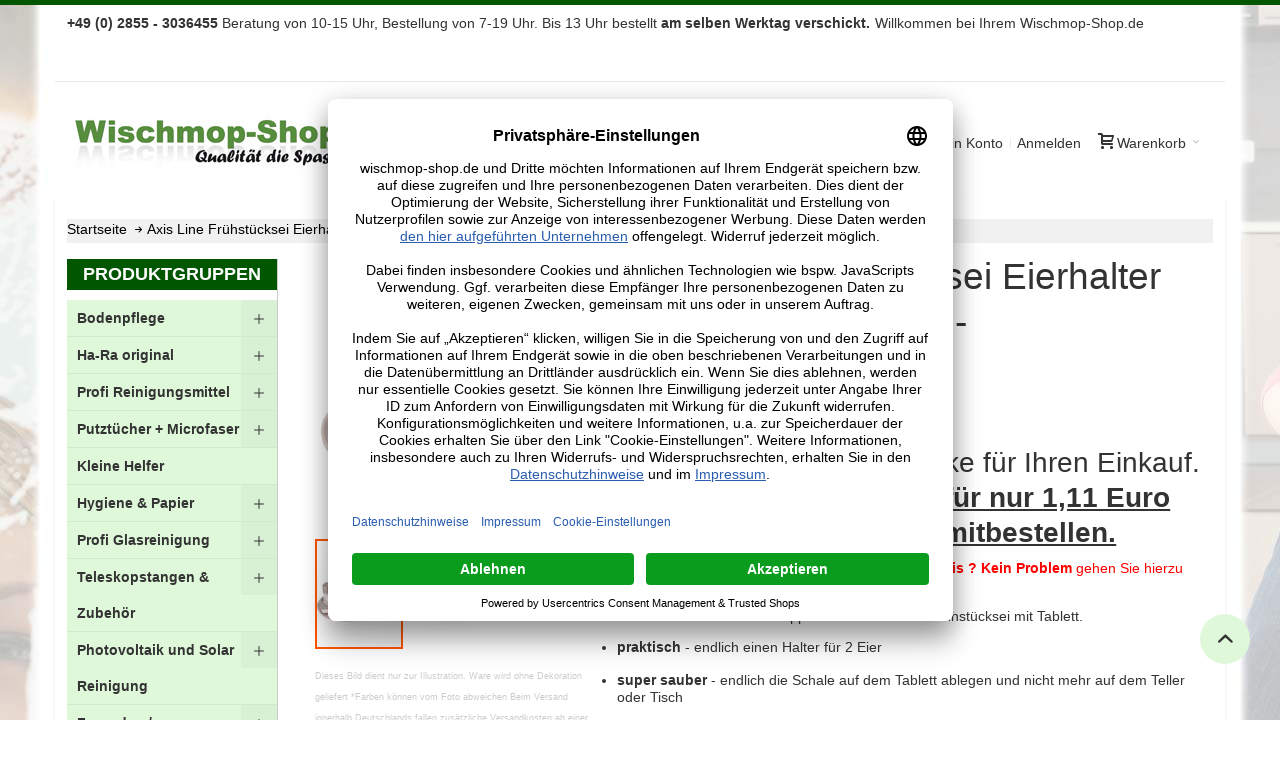

--- FILE ---
content_type: text/html; charset=UTF-8
request_url: https://www.wischmop-shop.de/doppel-eierhalter-fruehstuecksei.html
body_size: 54711
content:
<!doctype html>
<html lang="de">
    <head prefix="og: http://ogp.me/ns# fb: http://ogp.me/ns/fb# product: http://ogp.me/ns/product#">
        <script>
    var LOCALE = 'de\u002DDE';
    var BASE_URL = 'https\u003A\u002F\u002Fwww.wischmop\u002Dshop.de\u002F';
    var require = {
        'baseUrl': 'https\u003A\u002F\u002Fwww.wischmop\u002Dshop.de\u002Fstatic\u002Fversion1768285539\u002Ffrontend\u002FMagedia\u002Fwischmop\u002Fde_DE'
    };</script>        <meta charset="utf-8"/><script type="text/javascript">(window.NREUM||(NREUM={})).init={privacy:{cookies_enabled:true},ajax:{deny_list:["bam.eu01.nr-data.net"]},feature_flags:["soft_nav"],distributed_tracing:{enabled:true}};(window.NREUM||(NREUM={})).loader_config={agentID:"538713284",accountID:"6575991",trustKey:"6575991",xpid:"UgMAVF9aCRAEUlFaAQABUFU=",licenseKey:"NRJS-85a2316d025161dea76",applicationID:"460861661",browserID:"538713284"};;/*! For license information please see nr-loader-spa-1.308.0.min.js.LICENSE.txt */
(()=>{var e,t,r={384:(e,t,r)=>{"use strict";r.d(t,{NT:()=>a,US:()=>u,Zm:()=>o,bQ:()=>d,dV:()=>c,pV:()=>l});var n=r(6154),i=r(1863),s=r(1910);const a={beacon:"bam.nr-data.net",errorBeacon:"bam.nr-data.net"};function o(){return n.gm.NREUM||(n.gm.NREUM={}),void 0===n.gm.newrelic&&(n.gm.newrelic=n.gm.NREUM),n.gm.NREUM}function c(){let e=o();return e.o||(e.o={ST:n.gm.setTimeout,SI:n.gm.setImmediate||n.gm.setInterval,CT:n.gm.clearTimeout,XHR:n.gm.XMLHttpRequest,REQ:n.gm.Request,EV:n.gm.Event,PR:n.gm.Promise,MO:n.gm.MutationObserver,FETCH:n.gm.fetch,WS:n.gm.WebSocket},(0,s.i)(...Object.values(e.o))),e}function d(e,t){let r=o();r.initializedAgents??={},t.initializedAt={ms:(0,i.t)(),date:new Date},r.initializedAgents[e]=t}function u(e,t){o()[e]=t}function l(){return function(){let e=o();const t=e.info||{};e.info={beacon:a.beacon,errorBeacon:a.errorBeacon,...t}}(),function(){let e=o();const t=e.init||{};e.init={...t}}(),c(),function(){let e=o();const t=e.loader_config||{};e.loader_config={...t}}(),o()}},782:(e,t,r)=>{"use strict";r.d(t,{T:()=>n});const n=r(860).K7.pageViewTiming},860:(e,t,r)=>{"use strict";r.d(t,{$J:()=>u,K7:()=>c,P3:()=>d,XX:()=>i,Yy:()=>o,df:()=>s,qY:()=>n,v4:()=>a});const n="events",i="jserrors",s="browser/blobs",a="rum",o="browser/logs",c={ajax:"ajax",genericEvents:"generic_events",jserrors:i,logging:"logging",metrics:"metrics",pageAction:"page_action",pageViewEvent:"page_view_event",pageViewTiming:"page_view_timing",sessionReplay:"session_replay",sessionTrace:"session_trace",softNav:"soft_navigations",spa:"spa"},d={[c.pageViewEvent]:1,[c.pageViewTiming]:2,[c.metrics]:3,[c.jserrors]:4,[c.spa]:5,[c.ajax]:6,[c.sessionTrace]:7,[c.softNav]:8,[c.sessionReplay]:9,[c.logging]:10,[c.genericEvents]:11},u={[c.pageViewEvent]:a,[c.pageViewTiming]:n,[c.ajax]:n,[c.spa]:n,[c.softNav]:n,[c.metrics]:i,[c.jserrors]:i,[c.sessionTrace]:s,[c.sessionReplay]:s,[c.logging]:o,[c.genericEvents]:"ins"}},944:(e,t,r)=>{"use strict";r.d(t,{R:()=>i});var n=r(3241);function i(e,t){"function"==typeof console.debug&&(console.debug("New Relic Warning: https://github.com/newrelic/newrelic-browser-agent/blob/main/docs/warning-codes.md#".concat(e),t),(0,n.W)({agentIdentifier:null,drained:null,type:"data",name:"warn",feature:"warn",data:{code:e,secondary:t}}))}},993:(e,t,r)=>{"use strict";r.d(t,{A$:()=>s,ET:()=>a,TZ:()=>o,p_:()=>i});var n=r(860);const i={ERROR:"ERROR",WARN:"WARN",INFO:"INFO",DEBUG:"DEBUG",TRACE:"TRACE"},s={OFF:0,ERROR:1,WARN:2,INFO:3,DEBUG:4,TRACE:5},a="log",o=n.K7.logging},1541:(e,t,r)=>{"use strict";r.d(t,{U:()=>i,f:()=>n});const n={MFE:"MFE",BA:"BA"};function i(e,t){if(2!==t?.harvestEndpointVersion)return{};const r=t.agentRef.runtime.appMetadata.agents[0].entityGuid;return e?{"source.id":e.id,"source.name":e.name,"source.type":e.type,"parent.id":e.parent?.id||r,"parent.type":e.parent?.type||n.BA}:{"entity.guid":r,appId:t.agentRef.info.applicationID}}},1687:(e,t,r)=>{"use strict";r.d(t,{Ak:()=>d,Ze:()=>h,x3:()=>u});var n=r(3241),i=r(7836),s=r(3606),a=r(860),o=r(2646);const c={};function d(e,t){const r={staged:!1,priority:a.P3[t]||0};l(e),c[e].get(t)||c[e].set(t,r)}function u(e,t){e&&c[e]&&(c[e].get(t)&&c[e].delete(t),p(e,t,!1),c[e].size&&f(e))}function l(e){if(!e)throw new Error("agentIdentifier required");c[e]||(c[e]=new Map)}function h(e="",t="feature",r=!1){if(l(e),!e||!c[e].get(t)||r)return p(e,t);c[e].get(t).staged=!0,f(e)}function f(e){const t=Array.from(c[e]);t.every(([e,t])=>t.staged)&&(t.sort((e,t)=>e[1].priority-t[1].priority),t.forEach(([t])=>{c[e].delete(t),p(e,t)}))}function p(e,t,r=!0){const a=e?i.ee.get(e):i.ee,c=s.i.handlers;if(!a.aborted&&a.backlog&&c){if((0,n.W)({agentIdentifier:e,type:"lifecycle",name:"drain",feature:t}),r){const e=a.backlog[t],r=c[t];if(r){for(let t=0;e&&t<e.length;++t)g(e[t],r);Object.entries(r).forEach(([e,t])=>{Object.values(t||{}).forEach(t=>{t[0]?.on&&t[0]?.context()instanceof o.y&&t[0].on(e,t[1])})})}}a.isolatedBacklog||delete c[t],a.backlog[t]=null,a.emit("drain-"+t,[])}}function g(e,t){var r=e[1];Object.values(t[r]||{}).forEach(t=>{var r=e[0];if(t[0]===r){var n=t[1],i=e[3],s=e[2];n.apply(i,s)}})}},1738:(e,t,r)=>{"use strict";r.d(t,{U:()=>f,Y:()=>h});var n=r(3241),i=r(9908),s=r(1863),a=r(944),o=r(5701),c=r(3969),d=r(8362),u=r(860),l=r(4261);function h(e,t,r,s){const h=s||r;!h||h[e]&&h[e]!==d.d.prototype[e]||(h[e]=function(){(0,i.p)(c.xV,["API/"+e+"/called"],void 0,u.K7.metrics,r.ee),(0,n.W)({agentIdentifier:r.agentIdentifier,drained:!!o.B?.[r.agentIdentifier],type:"data",name:"api",feature:l.Pl+e,data:{}});try{return t.apply(this,arguments)}catch(e){(0,a.R)(23,e)}})}function f(e,t,r,n,a){const o=e.info;null===r?delete o.jsAttributes[t]:o.jsAttributes[t]=r,(a||null===r)&&(0,i.p)(l.Pl+n,[(0,s.t)(),t,r],void 0,"session",e.ee)}},1741:(e,t,r)=>{"use strict";r.d(t,{W:()=>s});var n=r(944),i=r(4261);class s{#e(e,...t){if(this[e]!==s.prototype[e])return this[e](...t);(0,n.R)(35,e)}addPageAction(e,t){return this.#e(i.hG,e,t)}register(e){return this.#e(i.eY,e)}recordCustomEvent(e,t){return this.#e(i.fF,e,t)}setPageViewName(e,t){return this.#e(i.Fw,e,t)}setCustomAttribute(e,t,r){return this.#e(i.cD,e,t,r)}noticeError(e,t){return this.#e(i.o5,e,t)}setUserId(e,t=!1){return this.#e(i.Dl,e,t)}setApplicationVersion(e){return this.#e(i.nb,e)}setErrorHandler(e){return this.#e(i.bt,e)}addRelease(e,t){return this.#e(i.k6,e,t)}log(e,t){return this.#e(i.$9,e,t)}start(){return this.#e(i.d3)}finished(e){return this.#e(i.BL,e)}recordReplay(){return this.#e(i.CH)}pauseReplay(){return this.#e(i.Tb)}addToTrace(e){return this.#e(i.U2,e)}setCurrentRouteName(e){return this.#e(i.PA,e)}interaction(e){return this.#e(i.dT,e)}wrapLogger(e,t,r){return this.#e(i.Wb,e,t,r)}measure(e,t){return this.#e(i.V1,e,t)}consent(e){return this.#e(i.Pv,e)}}},1863:(e,t,r)=>{"use strict";function n(){return Math.floor(performance.now())}r.d(t,{t:()=>n})},1910:(e,t,r)=>{"use strict";r.d(t,{i:()=>s});var n=r(944);const i=new Map;function s(...e){return e.every(e=>{if(i.has(e))return i.get(e);const t="function"==typeof e?e.toString():"",r=t.includes("[native code]"),s=t.includes("nrWrapper");return r||s||(0,n.R)(64,e?.name||t),i.set(e,r),r})}},2555:(e,t,r)=>{"use strict";r.d(t,{D:()=>o,f:()=>a});var n=r(384),i=r(8122);const s={beacon:n.NT.beacon,errorBeacon:n.NT.errorBeacon,licenseKey:void 0,applicationID:void 0,sa:void 0,queueTime:void 0,applicationTime:void 0,ttGuid:void 0,user:void 0,account:void 0,product:void 0,extra:void 0,jsAttributes:{},userAttributes:void 0,atts:void 0,transactionName:void 0,tNamePlain:void 0};function a(e){try{return!!e.licenseKey&&!!e.errorBeacon&&!!e.applicationID}catch(e){return!1}}const o=e=>(0,i.a)(e,s)},2614:(e,t,r)=>{"use strict";r.d(t,{BB:()=>a,H3:()=>n,g:()=>d,iL:()=>c,tS:()=>o,uh:()=>i,wk:()=>s});const n="NRBA",i="SESSION",s=144e5,a=18e5,o={STARTED:"session-started",PAUSE:"session-pause",RESET:"session-reset",RESUME:"session-resume",UPDATE:"session-update"},c={SAME_TAB:"same-tab",CROSS_TAB:"cross-tab"},d={OFF:0,FULL:1,ERROR:2}},2646:(e,t,r)=>{"use strict";r.d(t,{y:()=>n});class n{constructor(e){this.contextId=e}}},2843:(e,t,r)=>{"use strict";r.d(t,{G:()=>s,u:()=>i});var n=r(3878);function i(e,t=!1,r,i){(0,n.DD)("visibilitychange",function(){if(t)return void("hidden"===document.visibilityState&&e());e(document.visibilityState)},r,i)}function s(e,t,r){(0,n.sp)("pagehide",e,t,r)}},3241:(e,t,r)=>{"use strict";r.d(t,{W:()=>s});var n=r(6154);const i="newrelic";function s(e={}){try{n.gm.dispatchEvent(new CustomEvent(i,{detail:e}))}catch(e){}}},3304:(e,t,r)=>{"use strict";r.d(t,{A:()=>s});var n=r(7836);const i=()=>{const e=new WeakSet;return(t,r)=>{if("object"==typeof r&&null!==r){if(e.has(r))return;e.add(r)}return r}};function s(e){try{return JSON.stringify(e,i())??""}catch(e){try{n.ee.emit("internal-error",[e])}catch(e){}return""}}},3333:(e,t,r)=>{"use strict";r.d(t,{$v:()=>u,TZ:()=>n,Xh:()=>c,Zp:()=>i,kd:()=>d,mq:()=>o,nf:()=>a,qN:()=>s});const n=r(860).K7.genericEvents,i=["auxclick","click","copy","keydown","paste","scrollend"],s=["focus","blur"],a=4,o=1e3,c=2e3,d=["PageAction","UserAction","BrowserPerformance"],u={RESOURCES:"experimental.resources",REGISTER:"register"}},3434:(e,t,r)=>{"use strict";r.d(t,{Jt:()=>s,YM:()=>d});var n=r(7836),i=r(5607);const s="nr@original:".concat(i.W),a=50;var o=Object.prototype.hasOwnProperty,c=!1;function d(e,t){return e||(e=n.ee),r.inPlace=function(e,t,n,i,s){n||(n="");const a="-"===n.charAt(0);for(let o=0;o<t.length;o++){const c=t[o],d=e[c];l(d)||(e[c]=r(d,a?c+n:n,i,c,s))}},r.flag=s,r;function r(t,r,n,c,d){return l(t)?t:(r||(r=""),nrWrapper[s]=t,function(e,t,r){if(Object.defineProperty&&Object.keys)try{return Object.keys(e).forEach(function(r){Object.defineProperty(t,r,{get:function(){return e[r]},set:function(t){return e[r]=t,t}})}),t}catch(e){u([e],r)}for(var n in e)o.call(e,n)&&(t[n]=e[n])}(t,nrWrapper,e),nrWrapper);function nrWrapper(){var s,o,l,h;let f;try{o=this,s=[...arguments],l="function"==typeof n?n(s,o):n||{}}catch(t){u([t,"",[s,o,c],l],e)}i(r+"start",[s,o,c],l,d);const p=performance.now();let g;try{return h=t.apply(o,s),g=performance.now(),h}catch(e){throw g=performance.now(),i(r+"err",[s,o,e],l,d),f=e,f}finally{const e=g-p,t={start:p,end:g,duration:e,isLongTask:e>=a,methodName:c,thrownError:f};t.isLongTask&&i("long-task",[t,o],l,d),i(r+"end",[s,o,h],l,d)}}}function i(r,n,i,s){if(!c||t){var a=c;c=!0;try{e.emit(r,n,i,t,s)}catch(t){u([t,r,n,i],e)}c=a}}}function u(e,t){t||(t=n.ee);try{t.emit("internal-error",e)}catch(e){}}function l(e){return!(e&&"function"==typeof e&&e.apply&&!e[s])}},3606:(e,t,r)=>{"use strict";r.d(t,{i:()=>s});var n=r(9908);s.on=a;var i=s.handlers={};function s(e,t,r,s){a(s||n.d,i,e,t,r)}function a(e,t,r,i,s){s||(s="feature"),e||(e=n.d);var a=t[s]=t[s]||{};(a[r]=a[r]||[]).push([e,i])}},3738:(e,t,r)=>{"use strict";r.d(t,{He:()=>i,Kp:()=>o,Lc:()=>d,Rz:()=>u,TZ:()=>n,bD:()=>s,d3:()=>a,jx:()=>l,sl:()=>h,uP:()=>c});const n=r(860).K7.sessionTrace,i="bstResource",s="resource",a="-start",o="-end",c="fn"+a,d="fn"+o,u="pushState",l=1e3,h=3e4},3785:(e,t,r)=>{"use strict";r.d(t,{R:()=>c,b:()=>d});var n=r(9908),i=r(1863),s=r(860),a=r(3969),o=r(993);function c(e,t,r={},c=o.p_.INFO,d=!0,u,l=(0,i.t)()){(0,n.p)(a.xV,["API/logging/".concat(c.toLowerCase(),"/called")],void 0,s.K7.metrics,e),(0,n.p)(o.ET,[l,t,r,c,d,u],void 0,s.K7.logging,e)}function d(e){return"string"==typeof e&&Object.values(o.p_).some(t=>t===e.toUpperCase().trim())}},3878:(e,t,r)=>{"use strict";function n(e,t){return{capture:e,passive:!1,signal:t}}function i(e,t,r=!1,i){window.addEventListener(e,t,n(r,i))}function s(e,t,r=!1,i){document.addEventListener(e,t,n(r,i))}r.d(t,{DD:()=>s,jT:()=>n,sp:()=>i})},3962:(e,t,r)=>{"use strict";r.d(t,{AM:()=>a,O2:()=>l,OV:()=>s,Qu:()=>h,TZ:()=>c,ih:()=>f,pP:()=>o,t1:()=>u,tC:()=>i,wD:()=>d});var n=r(860);const i=["click","keydown","submit"],s="popstate",a="api",o="initialPageLoad",c=n.K7.softNav,d=5e3,u=500,l={INITIAL_PAGE_LOAD:"",ROUTE_CHANGE:1,UNSPECIFIED:2},h={INTERACTION:1,AJAX:2,CUSTOM_END:3,CUSTOM_TRACER:4},f={IP:"in progress",PF:"pending finish",FIN:"finished",CAN:"cancelled"}},3969:(e,t,r)=>{"use strict";r.d(t,{TZ:()=>n,XG:()=>o,rs:()=>i,xV:()=>a,z_:()=>s});const n=r(860).K7.metrics,i="sm",s="cm",a="storeSupportabilityMetrics",o="storeEventMetrics"},4234:(e,t,r)=>{"use strict";r.d(t,{W:()=>s});var n=r(7836),i=r(1687);class s{constructor(e,t){this.agentIdentifier=e,this.ee=n.ee.get(e),this.featureName=t,this.blocked=!1}deregisterDrain(){(0,i.x3)(this.agentIdentifier,this.featureName)}}},4261:(e,t,r)=>{"use strict";r.d(t,{$9:()=>u,BL:()=>c,CH:()=>p,Dl:()=>R,Fw:()=>w,PA:()=>v,Pl:()=>n,Pv:()=>A,Tb:()=>h,U2:()=>a,V1:()=>E,Wb:()=>T,bt:()=>y,cD:()=>b,d3:()=>x,dT:()=>d,eY:()=>g,fF:()=>f,hG:()=>s,hw:()=>i,k6:()=>o,nb:()=>m,o5:()=>l});const n="api-",i=n+"ixn-",s="addPageAction",a="addToTrace",o="addRelease",c="finished",d="interaction",u="log",l="noticeError",h="pauseReplay",f="recordCustomEvent",p="recordReplay",g="register",m="setApplicationVersion",v="setCurrentRouteName",b="setCustomAttribute",y="setErrorHandler",w="setPageViewName",R="setUserId",x="start",T="wrapLogger",E="measure",A="consent"},5205:(e,t,r)=>{"use strict";r.d(t,{j:()=>S});var n=r(384),i=r(1741);var s=r(2555),a=r(3333);const o=e=>{if(!e||"string"!=typeof e)return!1;try{document.createDocumentFragment().querySelector(e)}catch{return!1}return!0};var c=r(2614),d=r(944),u=r(8122);const l="[data-nr-mask]",h=e=>(0,u.a)(e,(()=>{const e={feature_flags:[],experimental:{allow_registered_children:!1,resources:!1},mask_selector:"*",block_selector:"[data-nr-block]",mask_input_options:{color:!1,date:!1,"datetime-local":!1,email:!1,month:!1,number:!1,range:!1,search:!1,tel:!1,text:!1,time:!1,url:!1,week:!1,textarea:!1,select:!1,password:!0}};return{ajax:{deny_list:void 0,block_internal:!0,enabled:!0,autoStart:!0},api:{get allow_registered_children(){return e.feature_flags.includes(a.$v.REGISTER)||e.experimental.allow_registered_children},set allow_registered_children(t){e.experimental.allow_registered_children=t},duplicate_registered_data:!1},browser_consent_mode:{enabled:!1},distributed_tracing:{enabled:void 0,exclude_newrelic_header:void 0,cors_use_newrelic_header:void 0,cors_use_tracecontext_headers:void 0,allowed_origins:void 0},get feature_flags(){return e.feature_flags},set feature_flags(t){e.feature_flags=t},generic_events:{enabled:!0,autoStart:!0},harvest:{interval:30},jserrors:{enabled:!0,autoStart:!0},logging:{enabled:!0,autoStart:!0},metrics:{enabled:!0,autoStart:!0},obfuscate:void 0,page_action:{enabled:!0},page_view_event:{enabled:!0,autoStart:!0},page_view_timing:{enabled:!0,autoStart:!0},performance:{capture_marks:!1,capture_measures:!1,capture_detail:!0,resources:{get enabled(){return e.feature_flags.includes(a.$v.RESOURCES)||e.experimental.resources},set enabled(t){e.experimental.resources=t},asset_types:[],first_party_domains:[],ignore_newrelic:!0}},privacy:{cookies_enabled:!0},proxy:{assets:void 0,beacon:void 0},session:{expiresMs:c.wk,inactiveMs:c.BB},session_replay:{autoStart:!0,enabled:!1,preload:!1,sampling_rate:10,error_sampling_rate:100,collect_fonts:!1,inline_images:!1,fix_stylesheets:!0,mask_all_inputs:!0,get mask_text_selector(){return e.mask_selector},set mask_text_selector(t){o(t)?e.mask_selector="".concat(t,",").concat(l):""===t||null===t?e.mask_selector=l:(0,d.R)(5,t)},get block_class(){return"nr-block"},get ignore_class(){return"nr-ignore"},get mask_text_class(){return"nr-mask"},get block_selector(){return e.block_selector},set block_selector(t){o(t)?e.block_selector+=",".concat(t):""!==t&&(0,d.R)(6,t)},get mask_input_options(){return e.mask_input_options},set mask_input_options(t){t&&"object"==typeof t?e.mask_input_options={...t,password:!0}:(0,d.R)(7,t)}},session_trace:{enabled:!0,autoStart:!0},soft_navigations:{enabled:!0,autoStart:!0},spa:{enabled:!0,autoStart:!0},ssl:void 0,user_actions:{enabled:!0,elementAttributes:["id","className","tagName","type"]}}})());var f=r(6154),p=r(9324);let g=0;const m={buildEnv:p.F3,distMethod:p.Xs,version:p.xv,originTime:f.WN},v={consented:!1},b={appMetadata:{},get consented(){return this.session?.state?.consent||v.consented},set consented(e){v.consented=e},customTransaction:void 0,denyList:void 0,disabled:!1,harvester:void 0,isolatedBacklog:!1,isRecording:!1,loaderType:void 0,maxBytes:3e4,obfuscator:void 0,onerror:void 0,ptid:void 0,releaseIds:{},session:void 0,timeKeeper:void 0,registeredEntities:[],jsAttributesMetadata:{bytes:0},get harvestCount(){return++g}},y=e=>{const t=(0,u.a)(e,b),r=Object.keys(m).reduce((e,t)=>(e[t]={value:m[t],writable:!1,configurable:!0,enumerable:!0},e),{});return Object.defineProperties(t,r)};var w=r(5701);const R=e=>{const t=e.startsWith("http");e+="/",r.p=t?e:"https://"+e};var x=r(7836),T=r(3241);const E={accountID:void 0,trustKey:void 0,agentID:void 0,licenseKey:void 0,applicationID:void 0,xpid:void 0},A=e=>(0,u.a)(e,E),_=new Set;function S(e,t={},r,a){let{init:o,info:c,loader_config:d,runtime:u={},exposed:l=!0}=t;if(!c){const e=(0,n.pV)();o=e.init,c=e.info,d=e.loader_config}e.init=h(o||{}),e.loader_config=A(d||{}),c.jsAttributes??={},f.bv&&(c.jsAttributes.isWorker=!0),e.info=(0,s.D)(c);const p=e.init,g=[c.beacon,c.errorBeacon];_.has(e.agentIdentifier)||(p.proxy.assets&&(R(p.proxy.assets),g.push(p.proxy.assets)),p.proxy.beacon&&g.push(p.proxy.beacon),e.beacons=[...g],function(e){const t=(0,n.pV)();Object.getOwnPropertyNames(i.W.prototype).forEach(r=>{const n=i.W.prototype[r];if("function"!=typeof n||"constructor"===n)return;let s=t[r];e[r]&&!1!==e.exposed&&"micro-agent"!==e.runtime?.loaderType&&(t[r]=(...t)=>{const n=e[r](...t);return s?s(...t):n})})}(e),(0,n.US)("activatedFeatures",w.B)),u.denyList=[...p.ajax.deny_list||[],...p.ajax.block_internal?g:[]],u.ptid=e.agentIdentifier,u.loaderType=r,e.runtime=y(u),_.has(e.agentIdentifier)||(e.ee=x.ee.get(e.agentIdentifier),e.exposed=l,(0,T.W)({agentIdentifier:e.agentIdentifier,drained:!!w.B?.[e.agentIdentifier],type:"lifecycle",name:"initialize",feature:void 0,data:e.config})),_.add(e.agentIdentifier)}},5270:(e,t,r)=>{"use strict";r.d(t,{Aw:()=>a,SR:()=>s,rF:()=>o});var n=r(384),i=r(7767);function s(e){return!!(0,n.dV)().o.MO&&(0,i.V)(e)&&!0===e?.session_trace.enabled}function a(e){return!0===e?.session_replay.preload&&s(e)}function o(e,t){try{if("string"==typeof t?.type){if("password"===t.type.toLowerCase())return"*".repeat(e?.length||0);if(void 0!==t?.dataset?.nrUnmask||t?.classList?.contains("nr-unmask"))return e}}catch(e){}return"string"==typeof e?e.replace(/[\S]/g,"*"):"*".repeat(e?.length||0)}},5289:(e,t,r)=>{"use strict";r.d(t,{GG:()=>a,Qr:()=>c,sB:()=>o});var n=r(3878),i=r(6389);function s(){return"undefined"==typeof document||"complete"===document.readyState}function a(e,t){if(s())return e();const r=(0,i.J)(e),a=setInterval(()=>{s()&&(clearInterval(a),r())},500);(0,n.sp)("load",r,t)}function o(e){if(s())return e();(0,n.DD)("DOMContentLoaded",e)}function c(e){if(s())return e();(0,n.sp)("popstate",e)}},5607:(e,t,r)=>{"use strict";r.d(t,{W:()=>n});const n=(0,r(9566).bz)()},5701:(e,t,r)=>{"use strict";r.d(t,{B:()=>s,t:()=>a});var n=r(3241);const i=new Set,s={};function a(e,t){const r=t.agentIdentifier;s[r]??={},e&&"object"==typeof e&&(i.has(r)||(t.ee.emit("rumresp",[e]),s[r]=e,i.add(r),(0,n.W)({agentIdentifier:r,loaded:!0,drained:!0,type:"lifecycle",name:"load",feature:void 0,data:e})))}},6154:(e,t,r)=>{"use strict";r.d(t,{OF:()=>d,RI:()=>i,WN:()=>h,bv:()=>s,eN:()=>f,gm:()=>a,lR:()=>l,m:()=>c,mw:()=>o,sb:()=>u});var n=r(1863);const i="undefined"!=typeof window&&!!window.document,s="undefined"!=typeof WorkerGlobalScope&&("undefined"!=typeof self&&self instanceof WorkerGlobalScope&&self.navigator instanceof WorkerNavigator||"undefined"!=typeof globalThis&&globalThis instanceof WorkerGlobalScope&&globalThis.navigator instanceof WorkerNavigator),a=i?window:"undefined"!=typeof WorkerGlobalScope&&("undefined"!=typeof self&&self instanceof WorkerGlobalScope&&self||"undefined"!=typeof globalThis&&globalThis instanceof WorkerGlobalScope&&globalThis),o=Boolean("hidden"===a?.document?.visibilityState),c=""+a?.location,d=/iPad|iPhone|iPod/.test(a.navigator?.userAgent),u=d&&"undefined"==typeof SharedWorker,l=(()=>{const e=a.navigator?.userAgent?.match(/Firefox[/\s](\d+\.\d+)/);return Array.isArray(e)&&e.length>=2?+e[1]:0})(),h=Date.now()-(0,n.t)(),f=()=>"undefined"!=typeof PerformanceNavigationTiming&&a?.performance?.getEntriesByType("navigation")?.[0]?.responseStart},6344:(e,t,r)=>{"use strict";r.d(t,{BB:()=>u,Qb:()=>l,TZ:()=>i,Ug:()=>a,Vh:()=>s,_s:()=>o,bc:()=>d,yP:()=>c});var n=r(2614);const i=r(860).K7.sessionReplay,s="errorDuringReplay",a=.12,o={DomContentLoaded:0,Load:1,FullSnapshot:2,IncrementalSnapshot:3,Meta:4,Custom:5},c={[n.g.ERROR]:15e3,[n.g.FULL]:3e5,[n.g.OFF]:0},d={RESET:{message:"Session was reset",sm:"Reset"},IMPORT:{message:"Recorder failed to import",sm:"Import"},TOO_MANY:{message:"429: Too Many Requests",sm:"Too-Many"},TOO_BIG:{message:"Payload was too large",sm:"Too-Big"},CROSS_TAB:{message:"Session Entity was set to OFF on another tab",sm:"Cross-Tab"},ENTITLEMENTS:{message:"Session Replay is not allowed and will not be started",sm:"Entitlement"}},u=5e3,l={API:"api",RESUME:"resume",SWITCH_TO_FULL:"switchToFull",INITIALIZE:"initialize",PRELOAD:"preload"}},6389:(e,t,r)=>{"use strict";function n(e,t=500,r={}){const n=r?.leading||!1;let i;return(...r)=>{n&&void 0===i&&(e.apply(this,r),i=setTimeout(()=>{i=clearTimeout(i)},t)),n||(clearTimeout(i),i=setTimeout(()=>{e.apply(this,r)},t))}}function i(e){let t=!1;return(...r)=>{t||(t=!0,e.apply(this,r))}}r.d(t,{J:()=>i,s:()=>n})},6630:(e,t,r)=>{"use strict";r.d(t,{T:()=>n});const n=r(860).K7.pageViewEvent},6774:(e,t,r)=>{"use strict";r.d(t,{T:()=>n});const n=r(860).K7.jserrors},7295:(e,t,r)=>{"use strict";r.d(t,{Xv:()=>a,gX:()=>i,iW:()=>s});var n=[];function i(e){if(!e||s(e))return!1;if(0===n.length)return!0;if("*"===n[0].hostname)return!1;for(var t=0;t<n.length;t++){var r=n[t];if(r.hostname.test(e.hostname)&&r.pathname.test(e.pathname))return!1}return!0}function s(e){return void 0===e.hostname}function a(e){if(n=[],e&&e.length)for(var t=0;t<e.length;t++){let r=e[t];if(!r)continue;if("*"===r)return void(n=[{hostname:"*"}]);0===r.indexOf("http://")?r=r.substring(7):0===r.indexOf("https://")&&(r=r.substring(8));const i=r.indexOf("/");let s,a;i>0?(s=r.substring(0,i),a=r.substring(i)):(s=r,a="*");let[c]=s.split(":");n.push({hostname:o(c),pathname:o(a,!0)})}}function o(e,t=!1){const r=e.replace(/[.+?^${}()|[\]\\]/g,e=>"\\"+e).replace(/\*/g,".*?");return new RegExp((t?"^":"")+r+"$")}},7485:(e,t,r)=>{"use strict";r.d(t,{D:()=>i});var n=r(6154);function i(e){if(0===(e||"").indexOf("data:"))return{protocol:"data"};try{const t=new URL(e,location.href),r={port:t.port,hostname:t.hostname,pathname:t.pathname,search:t.search,protocol:t.protocol.slice(0,t.protocol.indexOf(":")),sameOrigin:t.protocol===n.gm?.location?.protocol&&t.host===n.gm?.location?.host};return r.port&&""!==r.port||("http:"===t.protocol&&(r.port="80"),"https:"===t.protocol&&(r.port="443")),r.pathname&&""!==r.pathname?r.pathname.startsWith("/")||(r.pathname="/".concat(r.pathname)):r.pathname="/",r}catch(e){return{}}}},7699:(e,t,r)=>{"use strict";r.d(t,{It:()=>s,KC:()=>o,No:()=>i,qh:()=>a});var n=r(860);const i=16e3,s=1e6,a="SESSION_ERROR",o={[n.K7.logging]:!0,[n.K7.genericEvents]:!1,[n.K7.jserrors]:!1,[n.K7.ajax]:!1}},7767:(e,t,r)=>{"use strict";r.d(t,{V:()=>i});var n=r(6154);const i=e=>n.RI&&!0===e?.privacy.cookies_enabled},7836:(e,t,r)=>{"use strict";r.d(t,{P:()=>o,ee:()=>c});var n=r(384),i=r(8990),s=r(2646),a=r(5607);const o="nr@context:".concat(a.W),c=function e(t,r){var n={},a={},u={},l=!1;try{l=16===r.length&&d.initializedAgents?.[r]?.runtime.isolatedBacklog}catch(e){}var h={on:p,addEventListener:p,removeEventListener:function(e,t){var r=n[e];if(!r)return;for(var i=0;i<r.length;i++)r[i]===t&&r.splice(i,1)},emit:function(e,r,n,i,s){!1!==s&&(s=!0);if(c.aborted&&!i)return;t&&s&&t.emit(e,r,n);var o=f(n);g(e).forEach(e=>{e.apply(o,r)});var d=v()[a[e]];d&&d.push([h,e,r,o]);return o},get:m,listeners:g,context:f,buffer:function(e,t){const r=v();if(t=t||"feature",h.aborted)return;Object.entries(e||{}).forEach(([e,n])=>{a[n]=t,t in r||(r[t]=[])})},abort:function(){h._aborted=!0,Object.keys(h.backlog).forEach(e=>{delete h.backlog[e]})},isBuffering:function(e){return!!v()[a[e]]},debugId:r,backlog:l?{}:t&&"object"==typeof t.backlog?t.backlog:{},isolatedBacklog:l};return Object.defineProperty(h,"aborted",{get:()=>{let e=h._aborted||!1;return e||(t&&(e=t.aborted),e)}}),h;function f(e){return e&&e instanceof s.y?e:e?(0,i.I)(e,o,()=>new s.y(o)):new s.y(o)}function p(e,t){n[e]=g(e).concat(t)}function g(e){return n[e]||[]}function m(t){return u[t]=u[t]||e(h,t)}function v(){return h.backlog}}(void 0,"globalEE"),d=(0,n.Zm)();d.ee||(d.ee=c)},8122:(e,t,r)=>{"use strict";r.d(t,{a:()=>i});var n=r(944);function i(e,t){try{if(!e||"object"!=typeof e)return(0,n.R)(3);if(!t||"object"!=typeof t)return(0,n.R)(4);const r=Object.create(Object.getPrototypeOf(t),Object.getOwnPropertyDescriptors(t)),s=0===Object.keys(r).length?e:r;for(let a in s)if(void 0!==e[a])try{if(null===e[a]){r[a]=null;continue}Array.isArray(e[a])&&Array.isArray(t[a])?r[a]=Array.from(new Set([...e[a],...t[a]])):"object"==typeof e[a]&&"object"==typeof t[a]?r[a]=i(e[a],t[a]):r[a]=e[a]}catch(e){r[a]||(0,n.R)(1,e)}return r}catch(e){(0,n.R)(2,e)}}},8139:(e,t,r)=>{"use strict";r.d(t,{u:()=>h});var n=r(7836),i=r(3434),s=r(8990),a=r(6154);const o={},c=a.gm.XMLHttpRequest,d="addEventListener",u="removeEventListener",l="nr@wrapped:".concat(n.P);function h(e){var t=function(e){return(e||n.ee).get("events")}(e);if(o[t.debugId]++)return t;o[t.debugId]=1;var r=(0,i.YM)(t,!0);function h(e){r.inPlace(e,[d,u],"-",p)}function p(e,t){return e[1]}return"getPrototypeOf"in Object&&(a.RI&&f(document,h),c&&f(c.prototype,h),f(a.gm,h)),t.on(d+"-start",function(e,t){var n=e[1];if(null!==n&&("function"==typeof n||"object"==typeof n)&&"newrelic"!==e[0]){var i=(0,s.I)(n,l,function(){var e={object:function(){if("function"!=typeof n.handleEvent)return;return n.handleEvent.apply(n,arguments)},function:n}[typeof n];return e?r(e,"fn-",null,e.name||"anonymous"):n});this.wrapped=e[1]=i}}),t.on(u+"-start",function(e){e[1]=this.wrapped||e[1]}),t}function f(e,t,...r){let n=e;for(;"object"==typeof n&&!Object.prototype.hasOwnProperty.call(n,d);)n=Object.getPrototypeOf(n);n&&t(n,...r)}},8362:(e,t,r)=>{"use strict";r.d(t,{d:()=>s});var n=r(9566),i=r(1741);class s extends i.W{agentIdentifier=(0,n.LA)(16)}},8374:(e,t,r)=>{r.nc=(()=>{try{return document?.currentScript?.nonce}catch(e){}return""})()},8990:(e,t,r)=>{"use strict";r.d(t,{I:()=>i});var n=Object.prototype.hasOwnProperty;function i(e,t,r){if(n.call(e,t))return e[t];var i=r();if(Object.defineProperty&&Object.keys)try{return Object.defineProperty(e,t,{value:i,writable:!0,enumerable:!1}),i}catch(e){}return e[t]=i,i}},9119:(e,t,r)=>{"use strict";r.d(t,{L:()=>s});var n=/([^?#]*)[^#]*(#[^?]*|$).*/,i=/([^?#]*)().*/;function s(e,t){return e?e.replace(t?n:i,"$1$2"):e}},9300:(e,t,r)=>{"use strict";r.d(t,{T:()=>n});const n=r(860).K7.ajax},9324:(e,t,r)=>{"use strict";r.d(t,{AJ:()=>a,F3:()=>i,Xs:()=>s,Yq:()=>o,xv:()=>n});const n="1.308.0",i="PROD",s="CDN",a="@newrelic/rrweb",o="1.0.1"},9566:(e,t,r)=>{"use strict";r.d(t,{LA:()=>o,ZF:()=>c,bz:()=>a,el:()=>d});var n=r(6154);const i="xxxxxxxx-xxxx-4xxx-yxxx-xxxxxxxxxxxx";function s(e,t){return e?15&e[t]:16*Math.random()|0}function a(){const e=n.gm?.crypto||n.gm?.msCrypto;let t,r=0;return e&&e.getRandomValues&&(t=e.getRandomValues(new Uint8Array(30))),i.split("").map(e=>"x"===e?s(t,r++).toString(16):"y"===e?(3&s()|8).toString(16):e).join("")}function o(e){const t=n.gm?.crypto||n.gm?.msCrypto;let r,i=0;t&&t.getRandomValues&&(r=t.getRandomValues(new Uint8Array(e)));const a=[];for(var o=0;o<e;o++)a.push(s(r,i++).toString(16));return a.join("")}function c(){return o(16)}function d(){return o(32)}},9908:(e,t,r)=>{"use strict";r.d(t,{d:()=>n,p:()=>i});var n=r(7836).ee.get("handle");function i(e,t,r,i,s){s?(s.buffer([e],i),s.emit(e,t,r)):(n.buffer([e],i),n.emit(e,t,r))}}},n={};function i(e){var t=n[e];if(void 0!==t)return t.exports;var s=n[e]={exports:{}};return r[e](s,s.exports,i),s.exports}i.m=r,i.d=(e,t)=>{for(var r in t)i.o(t,r)&&!i.o(e,r)&&Object.defineProperty(e,r,{enumerable:!0,get:t[r]})},i.f={},i.e=e=>Promise.all(Object.keys(i.f).reduce((t,r)=>(i.f[r](e,t),t),[])),i.u=e=>({212:"nr-spa-compressor",249:"nr-spa-recorder",478:"nr-spa"}[e]+"-1.308.0.min.js"),i.o=(e,t)=>Object.prototype.hasOwnProperty.call(e,t),e={},t="NRBA-1.308.0.PROD:",i.l=(r,n,s,a)=>{if(e[r])e[r].push(n);else{var o,c;if(void 0!==s)for(var d=document.getElementsByTagName("script"),u=0;u<d.length;u++){var l=d[u];if(l.getAttribute("src")==r||l.getAttribute("data-webpack")==t+s){o=l;break}}if(!o){c=!0;var h={478:"sha512-RSfSVnmHk59T/uIPbdSE0LPeqcEdF4/+XhfJdBuccH5rYMOEZDhFdtnh6X6nJk7hGpzHd9Ujhsy7lZEz/ORYCQ==",249:"sha512-ehJXhmntm85NSqW4MkhfQqmeKFulra3klDyY0OPDUE+sQ3GokHlPh1pmAzuNy//3j4ac6lzIbmXLvGQBMYmrkg==",212:"sha512-B9h4CR46ndKRgMBcK+j67uSR2RCnJfGefU+A7FrgR/k42ovXy5x/MAVFiSvFxuVeEk/pNLgvYGMp1cBSK/G6Fg=="};(o=document.createElement("script")).charset="utf-8",i.nc&&o.setAttribute("nonce",i.nc),o.setAttribute("data-webpack",t+s),o.src=r,0!==o.src.indexOf(window.location.origin+"/")&&(o.crossOrigin="anonymous"),h[a]&&(o.integrity=h[a])}e[r]=[n];var f=(t,n)=>{o.onerror=o.onload=null,clearTimeout(p);var i=e[r];if(delete e[r],o.parentNode&&o.parentNode.removeChild(o),i&&i.forEach(e=>e(n)),t)return t(n)},p=setTimeout(f.bind(null,void 0,{type:"timeout",target:o}),12e4);o.onerror=f.bind(null,o.onerror),o.onload=f.bind(null,o.onload),c&&document.head.appendChild(o)}},i.r=e=>{"undefined"!=typeof Symbol&&Symbol.toStringTag&&Object.defineProperty(e,Symbol.toStringTag,{value:"Module"}),Object.defineProperty(e,"__esModule",{value:!0})},i.p="https://js-agent.newrelic.com/",(()=>{var e={38:0,788:0};i.f.j=(t,r)=>{var n=i.o(e,t)?e[t]:void 0;if(0!==n)if(n)r.push(n[2]);else{var s=new Promise((r,i)=>n=e[t]=[r,i]);r.push(n[2]=s);var a=i.p+i.u(t),o=new Error;i.l(a,r=>{if(i.o(e,t)&&(0!==(n=e[t])&&(e[t]=void 0),n)){var s=r&&("load"===r.type?"missing":r.type),a=r&&r.target&&r.target.src;o.message="Loading chunk "+t+" failed: ("+s+": "+a+")",o.name="ChunkLoadError",o.type=s,o.request=a,n[1](o)}},"chunk-"+t,t)}};var t=(t,r)=>{var n,s,[a,o,c]=r,d=0;if(a.some(t=>0!==e[t])){for(n in o)i.o(o,n)&&(i.m[n]=o[n]);if(c)c(i)}for(t&&t(r);d<a.length;d++)s=a[d],i.o(e,s)&&e[s]&&e[s][0](),e[s]=0},r=self["webpackChunk:NRBA-1.308.0.PROD"]=self["webpackChunk:NRBA-1.308.0.PROD"]||[];r.forEach(t.bind(null,0)),r.push=t.bind(null,r.push.bind(r))})(),(()=>{"use strict";i(8374);var e=i(8362),t=i(860);const r=Object.values(t.K7);var n=i(5205);var s=i(9908),a=i(1863),o=i(4261),c=i(1738);var d=i(1687),u=i(4234),l=i(5289),h=i(6154),f=i(944),p=i(5270),g=i(7767),m=i(6389),v=i(7699);class b extends u.W{constructor(e,t){super(e.agentIdentifier,t),this.agentRef=e,this.abortHandler=void 0,this.featAggregate=void 0,this.loadedSuccessfully=void 0,this.onAggregateImported=new Promise(e=>{this.loadedSuccessfully=e}),this.deferred=Promise.resolve(),!1===e.init[this.featureName].autoStart?this.deferred=new Promise((t,r)=>{this.ee.on("manual-start-all",(0,m.J)(()=>{(0,d.Ak)(e.agentIdentifier,this.featureName),t()}))}):(0,d.Ak)(e.agentIdentifier,t)}importAggregator(e,t,r={}){if(this.featAggregate)return;const n=async()=>{let n;await this.deferred;try{if((0,g.V)(e.init)){const{setupAgentSession:t}=await i.e(478).then(i.bind(i,8766));n=t(e)}}catch(e){(0,f.R)(20,e),this.ee.emit("internal-error",[e]),(0,s.p)(v.qh,[e],void 0,this.featureName,this.ee)}try{if(!this.#t(this.featureName,n,e.init))return(0,d.Ze)(this.agentIdentifier,this.featureName),void this.loadedSuccessfully(!1);const{Aggregate:i}=await t();this.featAggregate=new i(e,r),e.runtime.harvester.initializedAggregates.push(this.featAggregate),this.loadedSuccessfully(!0)}catch(e){(0,f.R)(34,e),this.abortHandler?.(),(0,d.Ze)(this.agentIdentifier,this.featureName,!0),this.loadedSuccessfully(!1),this.ee&&this.ee.abort()}};h.RI?(0,l.GG)(()=>n(),!0):n()}#t(e,r,n){if(this.blocked)return!1;switch(e){case t.K7.sessionReplay:return(0,p.SR)(n)&&!!r;case t.K7.sessionTrace:return!!r;default:return!0}}}var y=i(6630),w=i(2614),R=i(3241);class x extends b{static featureName=y.T;constructor(e){var t;super(e,y.T),this.setupInspectionEvents(e.agentIdentifier),t=e,(0,c.Y)(o.Fw,function(e,r){"string"==typeof e&&("/"!==e.charAt(0)&&(e="/"+e),t.runtime.customTransaction=(r||"http://custom.transaction")+e,(0,s.p)(o.Pl+o.Fw,[(0,a.t)()],void 0,void 0,t.ee))},t),this.importAggregator(e,()=>i.e(478).then(i.bind(i,2467)))}setupInspectionEvents(e){const t=(t,r)=>{t&&(0,R.W)({agentIdentifier:e,timeStamp:t.timeStamp,loaded:"complete"===t.target.readyState,type:"window",name:r,data:t.target.location+""})};(0,l.sB)(e=>{t(e,"DOMContentLoaded")}),(0,l.GG)(e=>{t(e,"load")}),(0,l.Qr)(e=>{t(e,"navigate")}),this.ee.on(w.tS.UPDATE,(t,r)=>{(0,R.W)({agentIdentifier:e,type:"lifecycle",name:"session",data:r})})}}var T=i(384);class E extends e.d{constructor(e){var t;(super(),h.gm)?(this.features={},(0,T.bQ)(this.agentIdentifier,this),this.desiredFeatures=new Set(e.features||[]),this.desiredFeatures.add(x),(0,n.j)(this,e,e.loaderType||"agent"),t=this,(0,c.Y)(o.cD,function(e,r,n=!1){if("string"==typeof e){if(["string","number","boolean"].includes(typeof r)||null===r)return(0,c.U)(t,e,r,o.cD,n);(0,f.R)(40,typeof r)}else(0,f.R)(39,typeof e)},t),function(e){(0,c.Y)(o.Dl,function(t,r=!1){if("string"!=typeof t&&null!==t)return void(0,f.R)(41,typeof t);const n=e.info.jsAttributes["enduser.id"];r&&null!=n&&n!==t?(0,s.p)(o.Pl+"setUserIdAndResetSession",[t],void 0,"session",e.ee):(0,c.U)(e,"enduser.id",t,o.Dl,!0)},e)}(this),function(e){(0,c.Y)(o.nb,function(t){if("string"==typeof t||null===t)return(0,c.U)(e,"application.version",t,o.nb,!1);(0,f.R)(42,typeof t)},e)}(this),function(e){(0,c.Y)(o.d3,function(){e.ee.emit("manual-start-all")},e)}(this),function(e){(0,c.Y)(o.Pv,function(t=!0){if("boolean"==typeof t){if((0,s.p)(o.Pl+o.Pv,[t],void 0,"session",e.ee),e.runtime.consented=t,t){const t=e.features.page_view_event;t.onAggregateImported.then(e=>{const r=t.featAggregate;e&&!r.sentRum&&r.sendRum()})}}else(0,f.R)(65,typeof t)},e)}(this),this.run()):(0,f.R)(21)}get config(){return{info:this.info,init:this.init,loader_config:this.loader_config,runtime:this.runtime}}get api(){return this}run(){try{const e=function(e){const t={};return r.forEach(r=>{t[r]=!!e[r]?.enabled}),t}(this.init),n=[...this.desiredFeatures];n.sort((e,r)=>t.P3[e.featureName]-t.P3[r.featureName]),n.forEach(r=>{if(!e[r.featureName]&&r.featureName!==t.K7.pageViewEvent)return;if(r.featureName===t.K7.spa)return void(0,f.R)(67);const n=function(e){switch(e){case t.K7.ajax:return[t.K7.jserrors];case t.K7.sessionTrace:return[t.K7.ajax,t.K7.pageViewEvent];case t.K7.sessionReplay:return[t.K7.sessionTrace];case t.K7.pageViewTiming:return[t.K7.pageViewEvent];default:return[]}}(r.featureName).filter(e=>!(e in this.features));n.length>0&&(0,f.R)(36,{targetFeature:r.featureName,missingDependencies:n}),this.features[r.featureName]=new r(this)})}catch(e){(0,f.R)(22,e);for(const e in this.features)this.features[e].abortHandler?.();const t=(0,T.Zm)();delete t.initializedAgents[this.agentIdentifier]?.features,delete this.sharedAggregator;return t.ee.get(this.agentIdentifier).abort(),!1}}}var A=i(2843),_=i(782);class S extends b{static featureName=_.T;constructor(e){super(e,_.T),h.RI&&((0,A.u)(()=>(0,s.p)("docHidden",[(0,a.t)()],void 0,_.T,this.ee),!0),(0,A.G)(()=>(0,s.p)("winPagehide",[(0,a.t)()],void 0,_.T,this.ee)),this.importAggregator(e,()=>i.e(478).then(i.bind(i,9917))))}}var O=i(3969);class I extends b{static featureName=O.TZ;constructor(e){super(e,O.TZ),h.RI&&document.addEventListener("securitypolicyviolation",e=>{(0,s.p)(O.xV,["Generic/CSPViolation/Detected"],void 0,this.featureName,this.ee)}),this.importAggregator(e,()=>i.e(478).then(i.bind(i,6555)))}}var N=i(6774),P=i(3878),k=i(3304);class D{constructor(e,t,r,n,i){this.name="UncaughtError",this.message="string"==typeof e?e:(0,k.A)(e),this.sourceURL=t,this.line=r,this.column=n,this.__newrelic=i}}function C(e){return M(e)?e:new D(void 0!==e?.message?e.message:e,e?.filename||e?.sourceURL,e?.lineno||e?.line,e?.colno||e?.col,e?.__newrelic,e?.cause)}function j(e){const t="Unhandled Promise Rejection: ";if(!e?.reason)return;if(M(e.reason)){try{e.reason.message.startsWith(t)||(e.reason.message=t+e.reason.message)}catch(e){}return C(e.reason)}const r=C(e.reason);return(r.message||"").startsWith(t)||(r.message=t+r.message),r}function L(e){if(e.error instanceof SyntaxError&&!/:\d+$/.test(e.error.stack?.trim())){const t=new D(e.message,e.filename,e.lineno,e.colno,e.error.__newrelic,e.cause);return t.name=SyntaxError.name,t}return M(e.error)?e.error:C(e)}function M(e){return e instanceof Error&&!!e.stack}function H(e,r,n,i,o=(0,a.t)()){"string"==typeof e&&(e=new Error(e)),(0,s.p)("err",[e,o,!1,r,n.runtime.isRecording,void 0,i],void 0,t.K7.jserrors,n.ee),(0,s.p)("uaErr",[],void 0,t.K7.genericEvents,n.ee)}var B=i(1541),K=i(993),W=i(3785);function U(e,{customAttributes:t={},level:r=K.p_.INFO}={},n,i,s=(0,a.t)()){(0,W.R)(n.ee,e,t,r,!1,i,s)}function F(e,r,n,i,c=(0,a.t)()){(0,s.p)(o.Pl+o.hG,[c,e,r,i],void 0,t.K7.genericEvents,n.ee)}function V(e,r,n,i,c=(0,a.t)()){const{start:d,end:u,customAttributes:l}=r||{},h={customAttributes:l||{}};if("object"!=typeof h.customAttributes||"string"!=typeof e||0===e.length)return void(0,f.R)(57);const p=(e,t)=>null==e?t:"number"==typeof e?e:e instanceof PerformanceMark?e.startTime:Number.NaN;if(h.start=p(d,0),h.end=p(u,c),Number.isNaN(h.start)||Number.isNaN(h.end))(0,f.R)(57);else{if(h.duration=h.end-h.start,!(h.duration<0))return(0,s.p)(o.Pl+o.V1,[h,e,i],void 0,t.K7.genericEvents,n.ee),h;(0,f.R)(58)}}function G(e,r={},n,i,c=(0,a.t)()){(0,s.p)(o.Pl+o.fF,[c,e,r,i],void 0,t.K7.genericEvents,n.ee)}function z(e){(0,c.Y)(o.eY,function(t){return Y(e,t)},e)}function Y(e,r,n){(0,f.R)(54,"newrelic.register"),r||={},r.type=B.f.MFE,r.licenseKey||=e.info.licenseKey,r.blocked=!1,r.parent=n||{},Array.isArray(r.tags)||(r.tags=[]);const i={};r.tags.forEach(e=>{"name"!==e&&"id"!==e&&(i["source.".concat(e)]=!0)}),r.isolated??=!0;let o=()=>{};const c=e.runtime.registeredEntities;if(!r.isolated){const e=c.find(({metadata:{target:{id:e}}})=>e===r.id&&!r.isolated);if(e)return e}const d=e=>{r.blocked=!0,o=e};function u(e){return"string"==typeof e&&!!e.trim()&&e.trim().length<501||"number"==typeof e}e.init.api.allow_registered_children||d((0,m.J)(()=>(0,f.R)(55))),u(r.id)&&u(r.name)||d((0,m.J)(()=>(0,f.R)(48,r)));const l={addPageAction:(t,n={})=>g(F,[t,{...i,...n},e],r),deregister:()=>{d((0,m.J)(()=>(0,f.R)(68)))},log:(t,n={})=>g(U,[t,{...n,customAttributes:{...i,...n.customAttributes||{}}},e],r),measure:(t,n={})=>g(V,[t,{...n,customAttributes:{...i,...n.customAttributes||{}}},e],r),noticeError:(t,n={})=>g(H,[t,{...i,...n},e],r),register:(t={})=>g(Y,[e,t],l.metadata.target),recordCustomEvent:(t,n={})=>g(G,[t,{...i,...n},e],r),setApplicationVersion:e=>p("application.version",e),setCustomAttribute:(e,t)=>p(e,t),setUserId:e=>p("enduser.id",e),metadata:{customAttributes:i,target:r}},h=()=>(r.blocked&&o(),r.blocked);h()||c.push(l);const p=(e,t)=>{h()||(i[e]=t)},g=(r,n,i)=>{if(h())return;const o=(0,a.t)();(0,s.p)(O.xV,["API/register/".concat(r.name,"/called")],void 0,t.K7.metrics,e.ee);try{if(e.init.api.duplicate_registered_data&&"register"!==r.name){let e=n;if(n[1]instanceof Object){const t={"child.id":i.id,"child.type":i.type};e="customAttributes"in n[1]?[n[0],{...n[1],customAttributes:{...n[1].customAttributes,...t}},...n.slice(2)]:[n[0],{...n[1],...t},...n.slice(2)]}r(...e,void 0,o)}return r(...n,i,o)}catch(e){(0,f.R)(50,e)}};return l}class Z extends b{static featureName=N.T;constructor(e){var t;super(e,N.T),t=e,(0,c.Y)(o.o5,(e,r)=>H(e,r,t),t),function(e){(0,c.Y)(o.bt,function(t){e.runtime.onerror=t},e)}(e),function(e){let t=0;(0,c.Y)(o.k6,function(e,r){++t>10||(this.runtime.releaseIds[e.slice(-200)]=(""+r).slice(-200))},e)}(e),z(e);try{this.removeOnAbort=new AbortController}catch(e){}this.ee.on("internal-error",(t,r)=>{this.abortHandler&&(0,s.p)("ierr",[C(t),(0,a.t)(),!0,{},e.runtime.isRecording,r],void 0,this.featureName,this.ee)}),h.gm.addEventListener("unhandledrejection",t=>{this.abortHandler&&(0,s.p)("err",[j(t),(0,a.t)(),!1,{unhandledPromiseRejection:1},e.runtime.isRecording],void 0,this.featureName,this.ee)},(0,P.jT)(!1,this.removeOnAbort?.signal)),h.gm.addEventListener("error",t=>{this.abortHandler&&(0,s.p)("err",[L(t),(0,a.t)(),!1,{},e.runtime.isRecording],void 0,this.featureName,this.ee)},(0,P.jT)(!1,this.removeOnAbort?.signal)),this.abortHandler=this.#r,this.importAggregator(e,()=>i.e(478).then(i.bind(i,2176)))}#r(){this.removeOnAbort?.abort(),this.abortHandler=void 0}}var q=i(8990);let X=1;function J(e){const t=typeof e;return!e||"object"!==t&&"function"!==t?-1:e===h.gm?0:(0,q.I)(e,"nr@id",function(){return X++})}function Q(e){if("string"==typeof e&&e.length)return e.length;if("object"==typeof e){if("undefined"!=typeof ArrayBuffer&&e instanceof ArrayBuffer&&e.byteLength)return e.byteLength;if("undefined"!=typeof Blob&&e instanceof Blob&&e.size)return e.size;if(!("undefined"!=typeof FormData&&e instanceof FormData))try{return(0,k.A)(e).length}catch(e){return}}}var ee=i(8139),te=i(7836),re=i(3434);const ne={},ie=["open","send"];function se(e){var t=e||te.ee;const r=function(e){return(e||te.ee).get("xhr")}(t);if(void 0===h.gm.XMLHttpRequest)return r;if(ne[r.debugId]++)return r;ne[r.debugId]=1,(0,ee.u)(t);var n=(0,re.YM)(r),i=h.gm.XMLHttpRequest,s=h.gm.MutationObserver,a=h.gm.Promise,o=h.gm.setInterval,c="readystatechange",d=["onload","onerror","onabort","onloadstart","onloadend","onprogress","ontimeout"],u=[],l=h.gm.XMLHttpRequest=function(e){const t=new i(e),s=r.context(t);try{r.emit("new-xhr",[t],s),t.addEventListener(c,(a=s,function(){var e=this;e.readyState>3&&!a.resolved&&(a.resolved=!0,r.emit("xhr-resolved",[],e)),n.inPlace(e,d,"fn-",y)}),(0,P.jT)(!1))}catch(e){(0,f.R)(15,e);try{r.emit("internal-error",[e])}catch(e){}}var a;return t};function p(e,t){n.inPlace(t,["onreadystatechange"],"fn-",y)}if(function(e,t){for(var r in e)t[r]=e[r]}(i,l),l.prototype=i.prototype,n.inPlace(l.prototype,ie,"-xhr-",y),r.on("send-xhr-start",function(e,t){p(e,t),function(e){u.push(e),s&&(g?g.then(b):o?o(b):(m=-m,v.data=m))}(t)}),r.on("open-xhr-start",p),s){var g=a&&a.resolve();if(!o&&!a){var m=1,v=document.createTextNode(m);new s(b).observe(v,{characterData:!0})}}else t.on("fn-end",function(e){e[0]&&e[0].type===c||b()});function b(){for(var e=0;e<u.length;e++)p(0,u[e]);u.length&&(u=[])}function y(e,t){return t}return r}var ae="fetch-",oe=ae+"body-",ce=["arrayBuffer","blob","json","text","formData"],de=h.gm.Request,ue=h.gm.Response,le="prototype";const he={};function fe(e){const t=function(e){return(e||te.ee).get("fetch")}(e);if(!(de&&ue&&h.gm.fetch))return t;if(he[t.debugId]++)return t;function r(e,r,n){var i=e[r];"function"==typeof i&&(e[r]=function(){var e,r=[...arguments],s={};t.emit(n+"before-start",[r],s),s[te.P]&&s[te.P].dt&&(e=s[te.P].dt);var a=i.apply(this,r);return t.emit(n+"start",[r,e],a),a.then(function(e){return t.emit(n+"end",[null,e],a),e},function(e){throw t.emit(n+"end",[e],a),e})})}return he[t.debugId]=1,ce.forEach(e=>{r(de[le],e,oe),r(ue[le],e,oe)}),r(h.gm,"fetch",ae),t.on(ae+"end",function(e,r){var n=this;if(r){var i=r.headers.get("content-length");null!==i&&(n.rxSize=i),t.emit(ae+"done",[null,r],n)}else t.emit(ae+"done",[e],n)}),t}var pe=i(7485),ge=i(9566);class me{constructor(e){this.agentRef=e}generateTracePayload(e){const t=this.agentRef.loader_config;if(!this.shouldGenerateTrace(e)||!t)return null;var r=(t.accountID||"").toString()||null,n=(t.agentID||"").toString()||null,i=(t.trustKey||"").toString()||null;if(!r||!n)return null;var s=(0,ge.ZF)(),a=(0,ge.el)(),o=Date.now(),c={spanId:s,traceId:a,timestamp:o};return(e.sameOrigin||this.isAllowedOrigin(e)&&this.useTraceContextHeadersForCors())&&(c.traceContextParentHeader=this.generateTraceContextParentHeader(s,a),c.traceContextStateHeader=this.generateTraceContextStateHeader(s,o,r,n,i)),(e.sameOrigin&&!this.excludeNewrelicHeader()||!e.sameOrigin&&this.isAllowedOrigin(e)&&this.useNewrelicHeaderForCors())&&(c.newrelicHeader=this.generateTraceHeader(s,a,o,r,n,i)),c}generateTraceContextParentHeader(e,t){return"00-"+t+"-"+e+"-01"}generateTraceContextStateHeader(e,t,r,n,i){return i+"@nr=0-1-"+r+"-"+n+"-"+e+"----"+t}generateTraceHeader(e,t,r,n,i,s){if(!("function"==typeof h.gm?.btoa))return null;var a={v:[0,1],d:{ty:"Browser",ac:n,ap:i,id:e,tr:t,ti:r}};return s&&n!==s&&(a.d.tk=s),btoa((0,k.A)(a))}shouldGenerateTrace(e){return this.agentRef.init?.distributed_tracing?.enabled&&this.isAllowedOrigin(e)}isAllowedOrigin(e){var t=!1;const r=this.agentRef.init?.distributed_tracing;if(e.sameOrigin)t=!0;else if(r?.allowed_origins instanceof Array)for(var n=0;n<r.allowed_origins.length;n++){var i=(0,pe.D)(r.allowed_origins[n]);if(e.hostname===i.hostname&&e.protocol===i.protocol&&e.port===i.port){t=!0;break}}return t}excludeNewrelicHeader(){var e=this.agentRef.init?.distributed_tracing;return!!e&&!!e.exclude_newrelic_header}useNewrelicHeaderForCors(){var e=this.agentRef.init?.distributed_tracing;return!!e&&!1!==e.cors_use_newrelic_header}useTraceContextHeadersForCors(){var e=this.agentRef.init?.distributed_tracing;return!!e&&!!e.cors_use_tracecontext_headers}}var ve=i(9300),be=i(7295);function ye(e){return"string"==typeof e?e:e instanceof(0,T.dV)().o.REQ?e.url:h.gm?.URL&&e instanceof URL?e.href:void 0}var we=["load","error","abort","timeout"],Re=we.length,xe=(0,T.dV)().o.REQ,Te=(0,T.dV)().o.XHR;const Ee="X-NewRelic-App-Data";class Ae extends b{static featureName=ve.T;constructor(e){super(e,ve.T),this.dt=new me(e),this.handler=(e,t,r,n)=>(0,s.p)(e,t,r,n,this.ee);try{const e={xmlhttprequest:"xhr",fetch:"fetch",beacon:"beacon"};h.gm?.performance?.getEntriesByType("resource").forEach(r=>{if(r.initiatorType in e&&0!==r.responseStatus){const n={status:r.responseStatus},i={rxSize:r.transferSize,duration:Math.floor(r.duration),cbTime:0};_e(n,r.name),this.handler("xhr",[n,i,r.startTime,r.responseEnd,e[r.initiatorType]],void 0,t.K7.ajax)}})}catch(e){}fe(this.ee),se(this.ee),function(e,r,n,i){function o(e){var t=this;t.totalCbs=0,t.called=0,t.cbTime=0,t.end=T,t.ended=!1,t.xhrGuids={},t.lastSize=null,t.loadCaptureCalled=!1,t.params=this.params||{},t.metrics=this.metrics||{},t.latestLongtaskEnd=0,e.addEventListener("load",function(r){E(t,e)},(0,P.jT)(!1)),h.lR||e.addEventListener("progress",function(e){t.lastSize=e.loaded},(0,P.jT)(!1))}function c(e){this.params={method:e[0]},_e(this,e[1]),this.metrics={}}function d(t,r){e.loader_config.xpid&&this.sameOrigin&&r.setRequestHeader("X-NewRelic-ID",e.loader_config.xpid);var n=i.generateTracePayload(this.parsedOrigin);if(n){var s=!1;n.newrelicHeader&&(r.setRequestHeader("newrelic",n.newrelicHeader),s=!0),n.traceContextParentHeader&&(r.setRequestHeader("traceparent",n.traceContextParentHeader),n.traceContextStateHeader&&r.setRequestHeader("tracestate",n.traceContextStateHeader),s=!0),s&&(this.dt=n)}}function u(e,t){var n=this.metrics,i=e[0],s=this;if(n&&i){var o=Q(i);o&&(n.txSize=o)}this.startTime=(0,a.t)(),this.body=i,this.listener=function(e){try{"abort"!==e.type||s.loadCaptureCalled||(s.params.aborted=!0),("load"!==e.type||s.called===s.totalCbs&&(s.onloadCalled||"function"!=typeof t.onload)&&"function"==typeof s.end)&&s.end(t)}catch(e){try{r.emit("internal-error",[e])}catch(e){}}};for(var c=0;c<Re;c++)t.addEventListener(we[c],this.listener,(0,P.jT)(!1))}function l(e,t,r){this.cbTime+=e,t?this.onloadCalled=!0:this.called+=1,this.called!==this.totalCbs||!this.onloadCalled&&"function"==typeof r.onload||"function"!=typeof this.end||this.end(r)}function f(e,t){var r=""+J(e)+!!t;this.xhrGuids&&!this.xhrGuids[r]&&(this.xhrGuids[r]=!0,this.totalCbs+=1)}function p(e,t){var r=""+J(e)+!!t;this.xhrGuids&&this.xhrGuids[r]&&(delete this.xhrGuids[r],this.totalCbs-=1)}function g(){this.endTime=(0,a.t)()}function m(e,t){t instanceof Te&&"load"===e[0]&&r.emit("xhr-load-added",[e[1],e[2]],t)}function v(e,t){t instanceof Te&&"load"===e[0]&&r.emit("xhr-load-removed",[e[1],e[2]],t)}function b(e,t,r){t instanceof Te&&("onload"===r&&(this.onload=!0),("load"===(e[0]&&e[0].type)||this.onload)&&(this.xhrCbStart=(0,a.t)()))}function y(e,t){this.xhrCbStart&&r.emit("xhr-cb-time",[(0,a.t)()-this.xhrCbStart,this.onload,t],t)}function w(e){var t,r=e[1]||{};if("string"==typeof e[0]?0===(t=e[0]).length&&h.RI&&(t=""+h.gm.location.href):e[0]&&e[0].url?t=e[0].url:h.gm?.URL&&e[0]&&e[0]instanceof URL?t=e[0].href:"function"==typeof e[0].toString&&(t=e[0].toString()),"string"==typeof t&&0!==t.length){t&&(this.parsedOrigin=(0,pe.D)(t),this.sameOrigin=this.parsedOrigin.sameOrigin);var n=i.generateTracePayload(this.parsedOrigin);if(n&&(n.newrelicHeader||n.traceContextParentHeader))if(e[0]&&e[0].headers)o(e[0].headers,n)&&(this.dt=n);else{var s={};for(var a in r)s[a]=r[a];s.headers=new Headers(r.headers||{}),o(s.headers,n)&&(this.dt=n),e.length>1?e[1]=s:e.push(s)}}function o(e,t){var r=!1;return t.newrelicHeader&&(e.set("newrelic",t.newrelicHeader),r=!0),t.traceContextParentHeader&&(e.set("traceparent",t.traceContextParentHeader),t.traceContextStateHeader&&e.set("tracestate",t.traceContextStateHeader),r=!0),r}}function R(e,t){this.params={},this.metrics={},this.startTime=(0,a.t)(),this.dt=t,e.length>=1&&(this.target=e[0]),e.length>=2&&(this.opts=e[1]);var r=this.opts||{},n=this.target;_e(this,ye(n));var i=(""+(n&&n instanceof xe&&n.method||r.method||"GET")).toUpperCase();this.params.method=i,this.body=r.body,this.txSize=Q(r.body)||0}function x(e,r){if(this.endTime=(0,a.t)(),this.params||(this.params={}),(0,be.iW)(this.params))return;let i;this.params.status=r?r.status:0,"string"==typeof this.rxSize&&this.rxSize.length>0&&(i=+this.rxSize);const s={txSize:this.txSize,rxSize:i,duration:(0,a.t)()-this.startTime};n("xhr",[this.params,s,this.startTime,this.endTime,"fetch"],this,t.K7.ajax)}function T(e){const r=this.params,i=this.metrics;if(!this.ended){this.ended=!0;for(let t=0;t<Re;t++)e.removeEventListener(we[t],this.listener,!1);r.aborted||(0,be.iW)(r)||(i.duration=(0,a.t)()-this.startTime,this.loadCaptureCalled||4!==e.readyState?null==r.status&&(r.status=0):E(this,e),i.cbTime=this.cbTime,n("xhr",[r,i,this.startTime,this.endTime,"xhr"],this,t.K7.ajax))}}function E(e,n){e.params.status=n.status;var i=function(e,t){var r=e.responseType;return"json"===r&&null!==t?t:"arraybuffer"===r||"blob"===r||"json"===r?Q(e.response):"text"===r||""===r||void 0===r?Q(e.responseText):void 0}(n,e.lastSize);if(i&&(e.metrics.rxSize=i),e.sameOrigin&&n.getAllResponseHeaders().indexOf(Ee)>=0){var a=n.getResponseHeader(Ee);a&&((0,s.p)(O.rs,["Ajax/CrossApplicationTracing/Header/Seen"],void 0,t.K7.metrics,r),e.params.cat=a.split(", ").pop())}e.loadCaptureCalled=!0}r.on("new-xhr",o),r.on("open-xhr-start",c),r.on("open-xhr-end",d),r.on("send-xhr-start",u),r.on("xhr-cb-time",l),r.on("xhr-load-added",f),r.on("xhr-load-removed",p),r.on("xhr-resolved",g),r.on("addEventListener-end",m),r.on("removeEventListener-end",v),r.on("fn-end",y),r.on("fetch-before-start",w),r.on("fetch-start",R),r.on("fn-start",b),r.on("fetch-done",x)}(e,this.ee,this.handler,this.dt),this.importAggregator(e,()=>i.e(478).then(i.bind(i,3845)))}}function _e(e,t){var r=(0,pe.D)(t),n=e.params||e;n.hostname=r.hostname,n.port=r.port,n.protocol=r.protocol,n.host=r.hostname+":"+r.port,n.pathname=r.pathname,e.parsedOrigin=r,e.sameOrigin=r.sameOrigin}const Se={},Oe=["pushState","replaceState"];function Ie(e){const t=function(e){return(e||te.ee).get("history")}(e);return!h.RI||Se[t.debugId]++||(Se[t.debugId]=1,(0,re.YM)(t).inPlace(window.history,Oe,"-")),t}var Ne=i(3738);function Pe(e){(0,c.Y)(o.BL,function(r=Date.now()){const n=r-h.WN;n<0&&(0,f.R)(62,r),(0,s.p)(O.XG,[o.BL,{time:n}],void 0,t.K7.metrics,e.ee),e.addToTrace({name:o.BL,start:r,origin:"nr"}),(0,s.p)(o.Pl+o.hG,[n,o.BL],void 0,t.K7.genericEvents,e.ee)},e)}const{He:ke,bD:De,d3:Ce,Kp:je,TZ:Le,Lc:Me,uP:He,Rz:Be}=Ne;class Ke extends b{static featureName=Le;constructor(e){var r;super(e,Le),r=e,(0,c.Y)(o.U2,function(e){if(!(e&&"object"==typeof e&&e.name&&e.start))return;const n={n:e.name,s:e.start-h.WN,e:(e.end||e.start)-h.WN,o:e.origin||"",t:"api"};n.s<0||n.e<0||n.e<n.s?(0,f.R)(61,{start:n.s,end:n.e}):(0,s.p)("bstApi",[n],void 0,t.K7.sessionTrace,r.ee)},r),Pe(e);if(!(0,g.V)(e.init))return void this.deregisterDrain();const n=this.ee;let d;Ie(n),this.eventsEE=(0,ee.u)(n),this.eventsEE.on(He,function(e,t){this.bstStart=(0,a.t)()}),this.eventsEE.on(Me,function(e,r){(0,s.p)("bst",[e[0],r,this.bstStart,(0,a.t)()],void 0,t.K7.sessionTrace,n)}),n.on(Be+Ce,function(e){this.time=(0,a.t)(),this.startPath=location.pathname+location.hash}),n.on(Be+je,function(e){(0,s.p)("bstHist",[location.pathname+location.hash,this.startPath,this.time],void 0,t.K7.sessionTrace,n)});try{d=new PerformanceObserver(e=>{const r=e.getEntries();(0,s.p)(ke,[r],void 0,t.K7.sessionTrace,n)}),d.observe({type:De,buffered:!0})}catch(e){}this.importAggregator(e,()=>i.e(478).then(i.bind(i,6974)),{resourceObserver:d})}}var We=i(6344);class Ue extends b{static featureName=We.TZ;#n;recorder;constructor(e){var r;let n;super(e,We.TZ),r=e,(0,c.Y)(o.CH,function(){(0,s.p)(o.CH,[],void 0,t.K7.sessionReplay,r.ee)},r),function(e){(0,c.Y)(o.Tb,function(){(0,s.p)(o.Tb,[],void 0,t.K7.sessionReplay,e.ee)},e)}(e);try{n=JSON.parse(localStorage.getItem("".concat(w.H3,"_").concat(w.uh)))}catch(e){}(0,p.SR)(e.init)&&this.ee.on(o.CH,()=>this.#i()),this.#s(n)&&this.importRecorder().then(e=>{e.startRecording(We.Qb.PRELOAD,n?.sessionReplayMode)}),this.importAggregator(this.agentRef,()=>i.e(478).then(i.bind(i,6167)),this),this.ee.on("err",e=>{this.blocked||this.agentRef.runtime.isRecording&&(this.errorNoticed=!0,(0,s.p)(We.Vh,[e],void 0,this.featureName,this.ee))})}#s(e){return e&&(e.sessionReplayMode===w.g.FULL||e.sessionReplayMode===w.g.ERROR)||(0,p.Aw)(this.agentRef.init)}importRecorder(){return this.recorder?Promise.resolve(this.recorder):(this.#n??=Promise.all([i.e(478),i.e(249)]).then(i.bind(i,4866)).then(({Recorder:e})=>(this.recorder=new e(this),this.recorder)).catch(e=>{throw this.ee.emit("internal-error",[e]),this.blocked=!0,e}),this.#n)}#i(){this.blocked||(this.featAggregate?this.featAggregate.mode!==w.g.FULL&&this.featAggregate.initializeRecording(w.g.FULL,!0,We.Qb.API):this.importRecorder().then(()=>{this.recorder.startRecording(We.Qb.API,w.g.FULL)}))}}var Fe=i(3962);class Ve extends b{static featureName=Fe.TZ;constructor(e){if(super(e,Fe.TZ),function(e){const r=e.ee.get("tracer");function n(){}(0,c.Y)(o.dT,function(e){return(new n).get("object"==typeof e?e:{})},e);const i=n.prototype={createTracer:function(n,i){var o={},c=this,d="function"==typeof i;return(0,s.p)(O.xV,["API/createTracer/called"],void 0,t.K7.metrics,e.ee),function(){if(r.emit((d?"":"no-")+"fn-start",[(0,a.t)(),c,d],o),d)try{return i.apply(this,arguments)}catch(e){const t="string"==typeof e?new Error(e):e;throw r.emit("fn-err",[arguments,this,t],o),t}finally{r.emit("fn-end",[(0,a.t)()],o)}}}};["actionText","setName","setAttribute","save","ignore","onEnd","getContext","end","get"].forEach(r=>{c.Y.apply(this,[r,function(){return(0,s.p)(o.hw+r,[performance.now(),...arguments],this,t.K7.softNav,e.ee),this},e,i])}),(0,c.Y)(o.PA,function(){(0,s.p)(o.hw+"routeName",[performance.now(),...arguments],void 0,t.K7.softNav,e.ee)},e)}(e),!h.RI||!(0,T.dV)().o.MO)return;const r=Ie(this.ee);try{this.removeOnAbort=new AbortController}catch(e){}Fe.tC.forEach(e=>{(0,P.sp)(e,e=>{l(e)},!0,this.removeOnAbort?.signal)});const n=()=>(0,s.p)("newURL",[(0,a.t)(),""+window.location],void 0,this.featureName,this.ee);r.on("pushState-end",n),r.on("replaceState-end",n),(0,P.sp)(Fe.OV,e=>{l(e),(0,s.p)("newURL",[e.timeStamp,""+window.location],void 0,this.featureName,this.ee)},!0,this.removeOnAbort?.signal);let d=!1;const u=new((0,T.dV)().o.MO)((e,t)=>{d||(d=!0,requestAnimationFrame(()=>{(0,s.p)("newDom",[(0,a.t)()],void 0,this.featureName,this.ee),d=!1}))}),l=(0,m.s)(e=>{"loading"!==document.readyState&&((0,s.p)("newUIEvent",[e],void 0,this.featureName,this.ee),u.observe(document.body,{attributes:!0,childList:!0,subtree:!0,characterData:!0}))},100,{leading:!0});this.abortHandler=function(){this.removeOnAbort?.abort(),u.disconnect(),this.abortHandler=void 0},this.importAggregator(e,()=>i.e(478).then(i.bind(i,4393)),{domObserver:u})}}var Ge=i(3333),ze=i(9119);const Ye={},Ze=new Set;function qe(e){return"string"==typeof e?{type:"string",size:(new TextEncoder).encode(e).length}:e instanceof ArrayBuffer?{type:"ArrayBuffer",size:e.byteLength}:e instanceof Blob?{type:"Blob",size:e.size}:e instanceof DataView?{type:"DataView",size:e.byteLength}:ArrayBuffer.isView(e)?{type:"TypedArray",size:e.byteLength}:{type:"unknown",size:0}}class Xe{constructor(e,t){this.timestamp=(0,a.t)(),this.currentUrl=(0,ze.L)(window.location.href),this.socketId=(0,ge.LA)(8),this.requestedUrl=(0,ze.L)(e),this.requestedProtocols=Array.isArray(t)?t.join(","):t||"",this.openedAt=void 0,this.protocol=void 0,this.extensions=void 0,this.binaryType=void 0,this.messageOrigin=void 0,this.messageCount=0,this.messageBytes=0,this.messageBytesMin=0,this.messageBytesMax=0,this.messageTypes=void 0,this.sendCount=0,this.sendBytes=0,this.sendBytesMin=0,this.sendBytesMax=0,this.sendTypes=void 0,this.closedAt=void 0,this.closeCode=void 0,this.closeReason="unknown",this.closeWasClean=void 0,this.connectedDuration=0,this.hasErrors=void 0}}class $e extends b{static featureName=Ge.TZ;constructor(e){super(e,Ge.TZ);const r=e.init.feature_flags.includes("websockets"),n=[e.init.page_action.enabled,e.init.performance.capture_marks,e.init.performance.capture_measures,e.init.performance.resources.enabled,e.init.user_actions.enabled,r];var d;let u,l;if(d=e,(0,c.Y)(o.hG,(e,t)=>F(e,t,d),d),function(e){(0,c.Y)(o.fF,(t,r)=>G(t,r,e),e)}(e),Pe(e),z(e),function(e){(0,c.Y)(o.V1,(t,r)=>V(t,r,e),e)}(e),r&&(l=function(e){if(!(0,T.dV)().o.WS)return e;const t=e.get("websockets");if(Ye[t.debugId]++)return t;Ye[t.debugId]=1,(0,A.G)(()=>{const e=(0,a.t)();Ze.forEach(r=>{r.nrData.closedAt=e,r.nrData.closeCode=1001,r.nrData.closeReason="Page navigating away",r.nrData.closeWasClean=!1,r.nrData.openedAt&&(r.nrData.connectedDuration=e-r.nrData.openedAt),t.emit("ws",[r.nrData],r)})});class r extends WebSocket{static name="WebSocket";static toString(){return"function WebSocket() { [native code] }"}toString(){return"[object WebSocket]"}get[Symbol.toStringTag](){return r.name}#a(e){(e.__newrelic??={}).socketId=this.nrData.socketId,this.nrData.hasErrors??=!0}constructor(...e){super(...e),this.nrData=new Xe(e[0],e[1]),this.addEventListener("open",()=>{this.nrData.openedAt=(0,a.t)(),["protocol","extensions","binaryType"].forEach(e=>{this.nrData[e]=this[e]}),Ze.add(this)}),this.addEventListener("message",e=>{const{type:t,size:r}=qe(e.data);this.nrData.messageOrigin??=(0,ze.L)(e.origin),this.nrData.messageCount++,this.nrData.messageBytes+=r,this.nrData.messageBytesMin=Math.min(this.nrData.messageBytesMin||1/0,r),this.nrData.messageBytesMax=Math.max(this.nrData.messageBytesMax,r),(this.nrData.messageTypes??"").includes(t)||(this.nrData.messageTypes=this.nrData.messageTypes?"".concat(this.nrData.messageTypes,",").concat(t):t)}),this.addEventListener("close",e=>{this.nrData.closedAt=(0,a.t)(),this.nrData.closeCode=e.code,e.reason&&(this.nrData.closeReason=e.reason),this.nrData.closeWasClean=e.wasClean,this.nrData.connectedDuration=this.nrData.closedAt-this.nrData.openedAt,Ze.delete(this),t.emit("ws",[this.nrData],this)})}addEventListener(e,t,...r){const n=this,i="function"==typeof t?function(...e){try{return t.apply(this,e)}catch(e){throw n.#a(e),e}}:t?.handleEvent?{handleEvent:function(...e){try{return t.handleEvent.apply(t,e)}catch(e){throw n.#a(e),e}}}:t;return super.addEventListener(e,i,...r)}send(e){if(this.readyState===WebSocket.OPEN){const{type:t,size:r}=qe(e);this.nrData.sendCount++,this.nrData.sendBytes+=r,this.nrData.sendBytesMin=Math.min(this.nrData.sendBytesMin||1/0,r),this.nrData.sendBytesMax=Math.max(this.nrData.sendBytesMax,r),(this.nrData.sendTypes??"").includes(t)||(this.nrData.sendTypes=this.nrData.sendTypes?"".concat(this.nrData.sendTypes,",").concat(t):t)}try{return super.send(e)}catch(e){throw this.#a(e),e}}close(...e){try{super.close(...e)}catch(e){throw this.#a(e),e}}}return h.gm.WebSocket=r,t}(this.ee)),h.RI){if(fe(this.ee),se(this.ee),u=Ie(this.ee),e.init.user_actions.enabled){function f(t){const r=(0,pe.D)(t);return e.beacons.includes(r.hostname+":"+r.port)}function p(){u.emit("navChange")}Ge.Zp.forEach(e=>(0,P.sp)(e,e=>(0,s.p)("ua",[e],void 0,this.featureName,this.ee),!0)),Ge.qN.forEach(e=>{const t=(0,m.s)(e=>{(0,s.p)("ua",[e],void 0,this.featureName,this.ee)},500,{leading:!0});(0,P.sp)(e,t)}),h.gm.addEventListener("error",()=>{(0,s.p)("uaErr",[],void 0,t.K7.genericEvents,this.ee)},(0,P.jT)(!1,this.removeOnAbort?.signal)),this.ee.on("open-xhr-start",(e,r)=>{f(e[1])||r.addEventListener("readystatechange",()=>{2===r.readyState&&(0,s.p)("uaXhr",[],void 0,t.K7.genericEvents,this.ee)})}),this.ee.on("fetch-start",e=>{e.length>=1&&!f(ye(e[0]))&&(0,s.p)("uaXhr",[],void 0,t.K7.genericEvents,this.ee)}),u.on("pushState-end",p),u.on("replaceState-end",p),window.addEventListener("hashchange",p,(0,P.jT)(!0,this.removeOnAbort?.signal)),window.addEventListener("popstate",p,(0,P.jT)(!0,this.removeOnAbort?.signal))}if(e.init.performance.resources.enabled&&h.gm.PerformanceObserver?.supportedEntryTypes.includes("resource")){new PerformanceObserver(e=>{e.getEntries().forEach(e=>{(0,s.p)("browserPerformance.resource",[e],void 0,this.featureName,this.ee)})}).observe({type:"resource",buffered:!0})}}r&&l.on("ws",e=>{(0,s.p)("ws-complete",[e],void 0,this.featureName,this.ee)});try{this.removeOnAbort=new AbortController}catch(g){}this.abortHandler=()=>{this.removeOnAbort?.abort(),this.abortHandler=void 0},n.some(e=>e)?this.importAggregator(e,()=>i.e(478).then(i.bind(i,8019))):this.deregisterDrain()}}var Je=i(2646);const Qe=new Map;function et(e,t,r,n,i=!0){if("object"!=typeof t||!t||"string"!=typeof r||!r||"function"!=typeof t[r])return(0,f.R)(29);const s=function(e){return(e||te.ee).get("logger")}(e),a=(0,re.YM)(s),o=new Je.y(te.P);o.level=n.level,o.customAttributes=n.customAttributes,o.autoCaptured=i;const c=t[r]?.[re.Jt]||t[r];return Qe.set(c,o),a.inPlace(t,[r],"wrap-logger-",()=>Qe.get(c)),s}var tt=i(1910);class rt extends b{static featureName=K.TZ;constructor(e){var t;super(e,K.TZ),t=e,(0,c.Y)(o.$9,(e,r)=>U(e,r,t),t),function(e){(0,c.Y)(o.Wb,(t,r,{customAttributes:n={},level:i=K.p_.INFO}={})=>{et(e.ee,t,r,{customAttributes:n,level:i},!1)},e)}(e),z(e);const r=this.ee;["log","error","warn","info","debug","trace"].forEach(e=>{(0,tt.i)(h.gm.console[e]),et(r,h.gm.console,e,{level:"log"===e?"info":e})}),this.ee.on("wrap-logger-end",function([e]){const{level:t,customAttributes:n,autoCaptured:i}=this;(0,W.R)(r,e,n,t,i)}),this.importAggregator(e,()=>i.e(478).then(i.bind(i,5288)))}}new E({features:[Ae,x,S,Ke,Ue,I,Z,$e,rt,Ve],loaderType:"spa"})})()})();</script>
<meta name="title" content="Axis Line Frühstücksei Eierhalter für 2 Eier mit Tablett  - Sommeraktion  - Wischmop-Shop"/>
<meta name="description" content="&lt;h2&gt;Wischmop Shop sagt Danke f&uuml;r Ihren Einkauf. Sie k&ouml;nnen diesen Artikel &lt;span style=&quot;text-decoration: underline;&quot;&gt;&lt;strong&gt;f&uuml;r nur 1,11 Euro anstatt 9,45 Euro gleich mitbestellen.&lt;/strong&gt;&lt;/span&gt;&lt;/h2&gt;
&lt;p&gt;&lt;span style=&quot;color:..."/>
<meta name="keywords" content="Sonderangebote, Angebote &amp; Portokiller"/>
<meta name="robots" content="INDEX,FOLLOW"/>
<meta name="viewport" content="width=device-width, initial-scale=1"/>
<meta name="format-detection" content="telephone=no"/>
<title>Axis Line Frühstücksei Eierhalter für 2 Eier mit Tablett  - Sommeraktion  - Wischmop-Shop</title>
<link  rel="stylesheet" type="text/css"  media="all" href="https://www.wischmop-shop.de/static/version1768285539/frontend/Magedia/wischmop/de_DE/mage/calendar.css" />
<link  rel="stylesheet" type="text/css"  media="all" href="https://www.wischmop-shop.de/static/version1768285539/frontend/Magedia/wischmop/de_DE/css/styles-m.css" />
<link  rel="stylesheet" type="text/css"  media="all" href="https://www.wischmop-shop.de/static/version1768285539/frontend/Magedia/wischmop/de_DE/jquery/uppy/dist/uppy-custom.css" />
<link  rel="stylesheet" type="text/css"  media="all" href="https://www.wischmop-shop.de/static/version1768285539/frontend/Magedia/wischmop/de_DE/Amasty_Base/vendor/slick/amslick.min.css" />
<link  rel="stylesheet" type="text/css"  media="all" href="https://www.wischmop-shop.de/static/version1768285539/frontend/Magedia/wischmop/de_DE/Mageplaza_Core/css/owl.carousel.css" />
<link  rel="stylesheet" type="text/css"  media="all" href="https://www.wischmop-shop.de/static/version1768285539/frontend/Magedia/wischmop/de_DE/Mageplaza_Core/css/owl.theme.css" />
<link  rel="stylesheet" type="text/css"  media="all" href="https://www.wischmop-shop.de/static/version1768285539/frontend/Magedia/wischmop/de_DE/Mageplaza_BannerSlider/css/animate.min.css" />
<link  rel="stylesheet" type="text/css"  media="all" href="https://www.wischmop-shop.de/static/version1768285539/frontend/Magedia/wischmop/de_DE/Mageplaza_BannerSlider/css/style.css" />
<link  rel="stylesheet" type="text/css"  media="all" href="https://www.wischmop-shop.de/static/version1768285539/frontend/Magedia/wischmop/de_DE/mage/gallery/gallery.css" />
<link  rel="stylesheet" type="text/css"  media="all" href="https://www.wischmop-shop.de/static/version1768285539/frontend/Magedia/wischmop/de_DE/Anowave_Ec/css/ec.css" />
<link  rel="stylesheet" type="text/css"  media="screen and (min-width: 768px)" href="https://www.wischmop-shop.de/static/version1768285539/frontend/Magedia/wischmop/de_DE/css/styles-l.css" />
<link  rel="stylesheet" type="text/css"  media="print" href="https://www.wischmop-shop.de/static/version1768285539/frontend/Magedia/wischmop/de_DE/css/print.css" />
<script  type="text/javascript"  src="https://www.wischmop-shop.de/static/version1768285539/frontend/Magedia/wischmop/de_DE/requirejs/require.js"></script>
<script  type="text/javascript"  src="https://www.wischmop-shop.de/static/version1768285539/frontend/Magedia/wischmop/de_DE/mage/requirejs/mixins.js"></script>
<script  type="text/javascript"  src="https://www.wischmop-shop.de/static/version1768285539/frontend/Magedia/wischmop/de_DE/requirejs-config.js"></script>
<script  type="text/javascript"  src="https://www.wischmop-shop.de/static/version1768285539/frontend/Magedia/wischmop/de_DE/Anowave_Ec/js/ec.js"></script>
<script  type="text/javascript"  src="https://www.wischmop-shop.de/static/version1768285539/frontend/Magedia/wischmop/de_DE/Anowave_Ec4/js/ec4.js"></script>
<link rel="preload" as="font" crossorigin="anonymous" href="https://www.wischmop-shop.de/static/version1768285539/frontend/Magedia/wischmop/de_DE/fonts/opensans/light/opensans-300.woff2" />
<link rel="preload" as="font" crossorigin="anonymous" href="https://www.wischmop-shop.de/static/version1768285539/frontend/Magedia/wischmop/de_DE/fonts/opensans/regular/opensans-400.woff2" />
<link rel="preload" as="font" crossorigin="anonymous" href="https://www.wischmop-shop.de/static/version1768285539/frontend/Magedia/wischmop/de_DE/fonts/opensans/semibold/opensans-600.woff2" />
<link rel="preload" as="font" crossorigin="anonymous" href="https://www.wischmop-shop.de/static/version1768285539/frontend/Magedia/wischmop/de_DE/fonts/opensans/bold/opensans-700.woff2" />
<link rel="preload" as="font" crossorigin="anonymous" href="https://www.wischmop-shop.de/static/version1768285539/frontend/Magedia/wischmop/de_DE/fonts/Luma-Icons.woff2" />
<link  rel="canonical" href="https://www.wischmop-shop.de/doppel-eierhalter-fruehstuecksei.html" />
<link  rel="icon" type="image/x-icon" href="https://www.wischmop-shop.de/media/favicon/stores/1/favicon.png" />
<link  rel="shortcut icon" type="image/x-icon" href="https://www.wischmop-shop.de/media/favicon/stores/1/favicon.png" />
        <!-- BEGIN GOOGLE ANALYTICS CODE -->
<script type="text/x-magento-init">
{
    "*": {
        "Magento_GoogleAnalytics/js/google-analytics": {
            "isCookieRestrictionModeEnabled": 0,
            "currentWebsite": 1,
            "cookieName": "user_allowed_save_cookie",
            "ordersTrackingData": [],
            "pageTrackingData": {"optPageUrl":"","isAnonymizedIpActive":false,"accountId":"UA-423645-1"}        }
    }
}
</script>
<!-- END GOOGLE ANALYTICS CODE -->
    <script type="text/x-magento-init">
        {
            "*": {
                "Magento_PageCache/js/form-key-provider": {
                    "isPaginationCacheEnabled":
                        0                }
            }
        }
    </script>
<script></script>

<script data-ommit="true">

	window.dataLayer = window.dataLayer || [];

		
	window.AEC = window.AEC || { version: "104.0.6"	};

		
	AEC.Const = 
	{
		TIMING_CATEGORY_ADD_TO_CART:		'Add To Cart Time',
		TIMING_CATEGORY_REMOVE_FROM_CART:	'Remove From Cart Time',
		TIMING_CATEGORY_PRODUCT_CLICK:		'Product Detail Click Time',
		TIMING_CATEGORY_CHECKOUT:			'Checkout Time',
		TIMING_CATEGORY_CHECKOUT_STEP:		'Checkout Step Time',
		TIMING_CATEGORY_PRODUCT_WISHLIST:	'Add to Wishlist Time',
		TIMING_CATEGORY_PRODUCT_COMPARE:	'Add to Compare Time'
	};

	AEC.Const.URL 					= 'https://www.wischmop-shop.de/';
	AEC.Const.VARIANT_DELIMITER 	= '-';
	AEC.Const.VARIANT_DELIMITER_ATT = ':';

		
	AEC.Const.CHECKOUT_STEP_SHIPPING 	= 1;
	AEC.Const.CHECKOUT_STEP_PAYMENT  	= 2;
	AEC.Const.CHECKOUT_STEP_ORDER  		= 3;

		
	AEC.Const.DIMENSION_SEARCH = 18;

	
	AEC.Const.COOKIE_DIRECTIVE 								= false;
	AEC.Const.COOKIE_DIRECTIVE_SEGMENT_MODE 				= false;
	AEC.Const.COOKIE_DIRECTIVE_SEGMENT_MODE_EVENTS			= ["cookieConsentGranted"];	
	AEC.Const.COOKIE_DIRECTIVE_CONSENT_GRANTED_EVENT 		= "cookieConsentGranted";
	AEC.Const.COOKIE_DIRECTIVE_CONSENT_DECLINE_EVENT 		= "cookieConsentDeclined";

		
	AEC.Const.COOKIE_DIRECTIVE_CONSENT_GRANTED = AEC.CookieConsent.getConsent("cookieConsentGranted");


	
	AEC.Const.COOKIE_DIRECTIVE_OVERRIDE_DECLINE = false;
	
		
	AEC.Const.CATALOG_CATEGORY_ADD_TO_CART_REDIRECT_EVENT = "catalogCategoryAddToCartRedirect";

		
	AEC.Message = 
	{
		confirm: 			 true,
		confirmRemoveTitle:  "Sind Sie sicher?",
		confirmRemove: 		 "Soll dieser Artikel wirklich aus Ihrem Warenkorb entfernt werden?"
	};
			
	AEC.storeName 			= "Default Store View";
	AEC.currencyCode	 	= "EUR";
	AEC.useDefaultValues 	= false;
	AEC.facebook 			= false;
	AEC.facebookInitParams 	= [];

		
	AEC.SUPER = [];

		
	AEC.CONFIGURABLE_SIMPLES = [];

	
	AEC.BUNDLE = {"bundles":[],"options":[]};

	
	AEC.localStorage = true;

		
	AEC.summary = false;

	
	AEC.reset = false;

	
	AEC.tax = 1;
	
</script>
<script data-ommit="true">

    (summary => 
    {
    	if (summary)
    	{
        	let getSummary = (event) => 
        	{
            	AEC.Request.post("https:\/\/www.wischmop-shop.de\/datalayer\/index\/cart\/",{ event:event }, (response) => 
            	{
                	dataLayer.push(response);
               	});
            };

            ['ec.cookie.remove.item.data','ec.cookie.update.item.data','ec.cookie.add.data'].forEach(event => 
            {
            	AEC.EventDispatcher.on(event, (event => 
            	{
                	return () => 
                	{
                    	setTimeout(() => { getSummary(event); }, 2000);
                    };
                })(event));
            });
    	}
    })(AEC.summary);
    
</script><script data-ommit="true">

    if ('undefined' !== typeof AEC && AEC.GA4)
    {
    	AEC.GA4.enabled = true;

    	    	
    	AEC.GA4.conversion_event = "purchase";

    	    	
    	AEC.GA4.currency = "EUR";

    	    	
    	AEC.GA4.quote = [];
    }
    
</script><script data-ommit="true">

		
	window.dataLayer = window.dataLayer || [];

	
		
	var dataLayerTransport = (function()
	{
		var data = [];
		
		return {
			data:[],
			push: function(data)
			{
				this.data.push(data);
				
				return this;
			},
			serialize: function()
			{
				return this.data;
			}
		}	
	})();
	
</script><script data-ommit="true">

	/* Dynamic remarketing */
	window.google_tag_params = window.google_tag_params || {};

	/* Default pagetype */
	window.google_tag_params.ecomm_pagetype = 'product';

	/* Grouped products collection */
	window.G = [];

	/**
	 * Global revenue 
	 */
	window.revenue = 0;

	/**
	 * DoubleClick
	 */
	window.DoubleClick = 
	{
		DoubleClickRevenue:	 	0,
		DoubleClickTransaction: 0,
		DoubleClickQuantity: 	0
	};
	
	
	AEC.Cookie.visitor({"visitorLoginState":"Logged out","visitorLifetimeValue":0,"visitorExistingCustomer":"Nein","visitorType":"NOT LOGGED IN","currentStore":"Default Store View"}).push(dataLayer, false);

		
	dataLayer.push({ pageType: "product"});
	
</script>
	<script data-ommit="true">

		
		
			(params => 
			{
				window.google_tag_params.ecomm_pagetype 	= params.ecomm_pagetype;
	    		window.google_tag_params.ecomm_category 	= params.ecomm_category;

	    		window.google_tag_params.ecomm_prodid		= (pid => 
				{
					if(window.location.hash)
					{
						let hash = window.location.hash.substring(1);

						Object.entries(AEC.CONFIGURABLE_SIMPLES).forEach(([key, configurable]) => 
						{
							Object.entries(configurable.configurations).forEach(([key, value]) => 
							{
								let compare = [value.value,value.label].join('=');

								if (-1 !== hash.indexOf(compare))
								{
									pid = configurable.id;
								}
							});
						});	
					}

					return pid;
					
				})(params.ecomm_prodid);

	    		window.google_tag_params.ecomm_totalvalue 	= params.ecomm_totalvalue;

			})({"ecomm_pagetype":"product","ecomm_category":"Angebote & Portokiller\/Sonderangebote","ecomm_prodid":"4260398093862","ecomm_totalvalue":2.5});

    		window.google_tag_params.returnCustomer 	=  false;

    	
				
		
		(payload => 
		{
			AEC.CookieConsent.queue(() => 
			{
				AEC.Cookie.detail(payload).push(dataLayer);
				
			}).process();

						
			dataLayerTransport.push(payload);

            
            document.addEventListener("DOMContentLoaded", () => 
            {
            	let items = (function()
            	{
            		var items = [], trace = {};
            
            		document.querySelectorAll('[data-event=select_item]').forEach(element => 
            		{
            			let entity = 
            			{
            					
            				item_id: 		element.dataset.id,
            				item_name: 		element.dataset.name,
            				item_list_name: element.dataset.list,
            				item_list_id:	element.dataset.list,
            				item_brand: 	element.dataset.brand,
            				category:		element.dataset.category,
            				price: 			parseFloat(element.dataset.price),
            				index: 			parseFloat(element.dataset.position),
            				currency:		AEC.GA4.currency,
            				quantity: 		1,
            				remarketingFacebookId: element.dataset.remarketingFacebookId,
            				remarketingAdwordsId:  element.dataset.remarketingAdwordsId,
            				google_business_vertical: 'retail',
            				dimension10: element.dataset['dimension10']
            			};

            			Object.assign(entity, entity, AEC.GA4.augmentCategories(entity));
            
                    	var attributes = element.dataset.attributes;
            
                    	if (attributes)
            	        {
                	        Object.entries(JSON.parse(attributes)).forEach(([key, value]) => 
                	        {
                    	        entity[key] = value;
                	        });
                	    }

                	    if (!trace.hasOwnProperty(entity.item_id))
                	    {
                    	    trace[entity.item_id] = true;
                    	    
            				items.push(entity);
                	    }
                	});
            
            		return items;
            	})();

            	if (items.length)
            	{
            		let data = {"currency":"EUR","ecommerce":{"item_list_id":"Mixed Products","item_list_name":"Mixed Products"},"event":"view_item_list"};

            	    data.ecommerce['items'] = items;

            	    AEC.CookieConsent.queue(() => 
        			{
            			AEC.Cookie.impressions(data).push(dataLayer);
            			
        			}).process();
            	}
            });
            
		})({"ecommerce":{"currency":"EUR","value":2.5,"items":[{"item_id":"4260398093862","item_name":"Axis Line Frühstücksei Eierhalter für 2 Eier mit Tablett  - Sommeraktion","price":2.5,"item_brand":"","item_reviews_count":0,"item_rating_summary":0,"dimension10":"Auf Lager","quantity":1,"index":0,"item_category":"Angebote & Portokiller","item_category2":"Sonderangebote"}],"impressions":[]},"event":"view_item","currentStore":"Default Store View"});
		

				
		window.G = [];

			</script>


<!-- Google tag (gtag.js) -->
<script async src="https://www.googletagmanager.com/gtag/js?id=G-QPREQ3XB23"></script>
<script>
  window.dataLayer = window.dataLayer || [];
  function gtag(){dataLayer.push(arguments);}
  gtag('js', new Date());

  gtag('config', 'G-QPREQ3XB23');
</script>

<!-- Google Tag Manager -->
<script>(function(w,d,s,l,i){w[l]=w[l]||[];w[l].push({'gtm.start':
new Date().getTime(),event:'gtm.js'});var f=d.getElementsByTagName(s)[0],
j=d.createElement(s),dl=l!='dataLayer'?'&l='+l:'';j.async=true;j.src=
'https://www.googletagmanager.com/gtm.js?id='+i+dl;f.parentNode.insertBefore(j,f);
})(window,document,'script','dataLayer','GTM-TX9766F');</script>
<!-- End Google Tag Manager -->
<script data-ommit="true">

    	
</script>
<script data-ommit="true">AEC.Bind.apply({"performance":false})</script>
				<link rel="stylesheet" type="text/css" media="all" href="https://maxcdn.bootstrapcdn.com/font-awesome/latest/css/font-awesome.min.css">

<meta property="og:type" content="product" />
<meta property="og:title"
      content="Axis&#x20;Line&#x20;Fr&#xFC;hst&#xFC;cksei&#x20;Eierhalter&#x20;f&#xFC;r&#x20;2&#x20;Eier&#x20;mit&#x20;Tablett&#x20;&#x20;-&#x20;Sommeraktion" />
<meta property="og:image"
      content="https://www.wischmop-shop.de/media/catalog/product/cache/a3f2fef559614534851528d87e668fdc/_/m/_mg_1516web.jpg" />
<meta property="og:description"
      content="Wischmop&#x20;Shop&#x20;sagt&#x20;Danke&#x20;f&amp;uuml&#x3B;r&#x20;Ihren&#x20;Einkauf.&#x20;Sie&#x20;k&amp;ouml&#x3B;nnen&#x20;diesen&#x20;Artikel&#x20;f&amp;uuml&#x3B;r&#x20;nur&#x20;1,11&#x20;Euro&#x20;anstatt&#x20;9,45&#x20;Euro&#x20;gleich&#x20;mitbestellen.&#x0D;&#x0A;Sie&#x20;m&amp;ouml&#x3B;chten&#x20;mehr&#x20;als&#x20;1&#x20;Eierhalter&#x20;zum&#x20;Sonderpreis&#x20;&#x3F;&#x20;Kein&#x20;Problem&#x20;gehen&#x20;Sie&#x20;hierzu&#x20;auf&#x20;den&#x20;Artikel&#x20;4260398093855.&#x0D;&#x0A;Sie&#x20;erhalten&#x20;dann&#x20;einen&#x20;Doppel-Eierhalter&#x20;f&amp;uuml&#x3B;r&#x20;Ihr&#x20;Fr&amp;uuml&#x3B;hst&amp;uuml&#x3B;cksei&#x20;mit&#x20;Tablett.&amp;nbsp&#x3B;&#x0D;&#x0A;&#x0D;&#x0A;praktisch&#x20;-&#x20;endlich&#x20;einen&#x20;Halter&#x20;f&amp;uuml&#x3B;r&#x20;2&#x20;Eier&#x0D;&#x0A;super&#x20;sauber&#x20;-&#x20;endlich&#x20;die&#x20;Schale&#x20;auf&#x20;dem&#x20;Tablett&#x20;ablegen&#x20;und&#x20;nicht&#x20;mehr&#x20;auf&#x20;dem&#x20;Teller&#x20;oder&#x20;Tisch&#x0D;&#x0A;Material&#x20;PETG&#x0D;&#x0A;Farbe&#x20;Grau&#x0D;&#x0A;16,5&#x20;cm&#x20;lang&#x20;und&#x20;13,5cm&#x20;breit,&#x20;Eierhalter&#x20;H&amp;ouml&#x3B;he&#x20;2,3cm&#x0D;&#x0A;Salz,&#x20;L&amp;ouml&#x3B;ffel&#x20;und&#x20;Schale&#x20;hat&#x20;bequem&#x20;Platz&#x0D;&#x0A;Made&#x20;in&#x20;Germany&#x20;by&#x20;Axis&#x20;Line&#x0D;&#x0A;Handw&amp;auml&#x3B;sche&#x20;oder&#x20;Sp&amp;uuml&#x3B;hlmaschine&amp;nbsp&#x3B;bis&#x20;50&#x20;Grad&#x0D;&#x0A;&#x0D;&#x0A;Achtung&#x3A;&#x20;Es&#x20;wird&#x20;nur&#x20;der&#x20;Eierhalter&#x20;mit&#x20;Tablett&#x20;geliefert&#x21;&#x20;Ohne&#x20;Salzstreuer,&#x20;ohne&#x20;L&amp;ouml&#x3B;ffel,&#x20;ohne&#x20;Eier." />
<meta property="og:url" content="https://www.wischmop-shop.de/doppel-eierhalter-fruehstuecksei.html" />
    <meta property="product:price:amount" content="2.5"/>
    <meta property="product:price:currency"
      content="EUR"/>
<style>
	.ec-gtm-cookie-directive > div { background: #ffffff; color: #000000; -webkit-border-radius: 8px; -moz-border-radius: 8px; -ms-border-radius: 8px; -o-border-radius: 8px; border-radius: 8px;  }
	.ec-gtm-cookie-directive > div > div > div a.action.accept,
    .ec-gtm-cookie-directive > div > div > div a.action.accept-all { color: #8bc53f; }
	.ec-gtm-cookie-directive > div > div > div a.action.refuse,
    .ec-gtm-cookie-directive > div > div > div a.action.customize { color: #000000; }
	.ec-gtm-cookie-directive > div > div > div .ec-gtm-cookie-directive-note-toggle { color: #8bc53f; }
    .ec-gtm-cookie-directive-segments { background: #ffffff; }
    .ec-gtm-cookie-directive-segments > div input[type="checkbox"] + label:before { border:1px solid #000000; }  
</style>    </head>
    <body data-container="body"
          data-mage-init='{"loaderAjax": {}, "loader": { "icon": "https://www.wischmop-shop.de/static/version1768285539/frontend/Magedia/wischmop/de_DE/images/loader-2.gif"}}'
        id="html-body" itemtype="http://schema.org/Product" itemscope="itemscope" class="catalog-product-view product-doppel-eierhalter-fruehstuecksei page-layout-2columns-left">
        
<script type="text/x-magento-init">
    {
        "*": {
            "Magento_PageBuilder/js/widget-initializer": {
                "config": {"[data-content-type=\"slider\"][data-appearance=\"default\"]":{"Magento_PageBuilder\/js\/content-type\/slider\/appearance\/default\/widget":false},"[data-content-type=\"map\"]":{"Magento_PageBuilder\/js\/content-type\/map\/appearance\/default\/widget":false},"[data-content-type=\"row\"]":{"Magento_PageBuilder\/js\/content-type\/row\/appearance\/default\/widget":false},"[data-content-type=\"tabs\"]":{"Magento_PageBuilder\/js\/content-type\/tabs\/appearance\/default\/widget":false},"[data-content-type=\"slide\"]":{"Magento_PageBuilder\/js\/content-type\/slide\/appearance\/default\/widget":{"buttonSelector":".pagebuilder-slide-button","showOverlay":"hover","dataRole":"slide"}},"[data-content-type=\"banner\"]":{"Magento_PageBuilder\/js\/content-type\/banner\/appearance\/default\/widget":{"buttonSelector":".pagebuilder-banner-button","showOverlay":"hover","dataRole":"banner"}},"[data-content-type=\"buttons\"]":{"Magento_PageBuilder\/js\/content-type\/buttons\/appearance\/inline\/widget":false},"[data-content-type=\"products\"][data-appearance=\"carousel\"]":{"Amasty_Xsearch\/js\/content-type\/products\/appearance\/carousel\/widget-override":false}},
                "breakpoints": {"desktop":{"label":"Desktop","stage":true,"default":true,"class":"desktop-switcher","icon":"Magento_PageBuilder::css\/images\/switcher\/switcher-desktop.svg","conditions":{"min-width":"1024px"},"options":{"products":{"default":{"slidesToShow":"5"}}}},"tablet":{"conditions":{"max-width":"1024px","min-width":"768px"},"options":{"products":{"default":{"slidesToShow":"4"},"continuous":{"slidesToShow":"3"}}}},"mobile":{"label":"Mobile","stage":true,"class":"mobile-switcher","icon":"Magento_PageBuilder::css\/images\/switcher\/switcher-mobile.svg","media":"only screen and (max-width: 768px)","conditions":{"max-width":"768px","min-width":"640px"},"options":{"products":{"default":{"slidesToShow":"3"}}}},"mobile-small":{"conditions":{"max-width":"640px"},"options":{"products":{"default":{"slidesToShow":"2"},"continuous":{"slidesToShow":"1"}}}}}            }
        }
    }
</script>

<div class="cookie-status-message" id="cookie-status">
    The store will not work correctly when cookies are disabled.</div>
<script type="text&#x2F;javascript">document.querySelector("#cookie-status").style.display = "none";</script>
<script type="text/x-magento-init">
    {
        "*": {
            "cookieStatus": {}
        }
    }
</script>

<script type="text/x-magento-init">
    {
        "*": {
            "mage/cookies": {
                "expires": null,
                "path": "\u002F",
                "domain": ".wischmop\u002Dshop.de",
                "secure": true,
                "lifetime": "3600"
            }
        }
    }
</script>
    <noscript>
        <div class="message global noscript">
            <div class="content">
                <p>
                    <strong>JavaScript scheint in Ihrem Browser deaktiviert zu sein.</strong>
                    <span>
                        Um unsere Website in bester Weise zu erfahren, aktivieren Sie Javascript in Ihrem Browser.                    </span>
                </p>
            </div>
        </div>
    </noscript>

<script>
    window.cookiesConfig = window.cookiesConfig || {};
    window.cookiesConfig.secure = true;
</script><script>    require.config({
        map: {
            '*': {
                wysiwygAdapter: 'mage/adminhtml/wysiwyg/tiny_mce/tinymceAdapter'
            }
        }
    });</script><script>    require.config({
        paths: {
            googleMaps: 'https\u003A\u002F\u002Fmaps.googleapis.com\u002Fmaps\u002Fapi\u002Fjs\u003Fv\u003D3.53\u0026key\u003D'
        },
        config: {
            'Magento_PageBuilder/js/utils/map': {
                style: '',
            },
            'Magento_PageBuilder/js/content-type/map/preview': {
                apiKey: '',
                apiKeyErrorMessage: 'You\u0020must\u0020provide\u0020a\u0020valid\u0020\u003Ca\u0020href\u003D\u0027https\u003A\u002F\u002Fwww.wischmop\u002Dshop.de\u002Fadminhtml\u002Fsystem_config\u002Fedit\u002Fsection\u002Fcms\u002F\u0023cms_pagebuilder\u0027\u0020target\u003D\u0027_blank\u0027\u003EGoogle\u0020Maps\u0020API\u0020key\u003C\u002Fa\u003E\u0020to\u0020use\u0020a\u0020map.'
            },
            'Magento_PageBuilder/js/form/element/map': {
                apiKey: '',
                apiKeyErrorMessage: 'You\u0020must\u0020provide\u0020a\u0020valid\u0020\u003Ca\u0020href\u003D\u0027https\u003A\u002F\u002Fwww.wischmop\u002Dshop.de\u002Fadminhtml\u002Fsystem_config\u002Fedit\u002Fsection\u002Fcms\u002F\u0023cms_pagebuilder\u0027\u0020target\u003D\u0027_blank\u0027\u003EGoogle\u0020Maps\u0020API\u0020key\u003C\u002Fa\u003E\u0020to\u0020use\u0020a\u0020map.'
            },
        }
    });</script><script>
    require.config({
        shim: {
            'Magento_PageBuilder/js/utils/map': {
                deps: ['googleMaps']
            }
        }
    });</script>

<!-- Google Tag Manager (noscript) -->
<noscript><iframe src="https://www.googletagmanager.com/ns.html?id=GTM-TX9766F"
height="0" width="0" style="display:none;visibility:hidden"></iframe></noscript>
<!-- End Google Tag Manager (noscript) --><div class="page-wrapper"><header class="page-header"><div class="panel wrapper"><div class="panel header"><ul class="header links hide-below-960">    <li class="greet welcome" data-bind="scope: 'customer'">
        <!-- ko if: customer().fullname  -->
        <span class="logged-in"
              data-bind="text: new String('Willkommen, %1!').
              replace('%1', customer().fullname)">
        </span>
        <!-- /ko -->
        <!-- ko ifnot: customer().fullname  -->
        <span class="not-logged-in"
              data-bind="text: 'Willkommen bei Ihrem Wischmop-Shop.de'"></span>
                <!-- /ko -->
    </li>
        <script type="text/x-magento-init">
        {
            "*": {
                "Magento_Ui/js/core/app": {
                    "components": {
                        "customer": {
                            "component": "Magento_Customer/js/view/customer"
                        }
                    }
                }
            }
        }
    </script>
</ul><div class="schedule-info">
    <p><strong>+49 (0) 2855 - 3036455</strong> Beratung von 10-15 Uhr, Bestellung von 7-19 Uhr. Bis 13 Uhr bestellt <strong>am selben Werktag verschickt.</strong></p>
</div>
</div></div><div class="header content"><a
    class="logo"
    href="https://www.wischmop-shop.de/"
    title="Wischmop-Shop"
    aria-label="store logo">
    <img src="https://www.wischmop-shop.de/media/logo/stores/1/logo.jpg"
         title="Wischmop-Shop"
         alt="Wischmop-Shop"
            width="331"            height="73"    />
</a>


<div class="header-items">
<section class="amsearch-wrapper-block"
         data-amsearch-wrapper="block"
         data-bind="
            scope: 'amsearch_wrapper',
            mageInit: {
                'Magento_Ui/js/core/app': {
                    components: {
                        amsearch_wrapper: {
                            component: 'Amasty_Xsearch/js/wrapper',
                            data: {&quot;url&quot;:&quot;https:\/\/www.wischmop-shop.de\/amasty_xsearch\/autocomplete\/index\/&quot;,&quot;url_result&quot;:&quot;https:\/\/www.wischmop-shop.de\/catalogsearch\/result\/&quot;,&quot;url_popular&quot;:&quot;https:\/\/www.wischmop-shop.de\/search\/term\/popular\/&quot;,&quot;isDynamicWidth&quot;:true,&quot;isProductBlockEnabled&quot;:true,&quot;width&quot;:900,&quot;displaySearchButton&quot;:false,&quot;fullWidth&quot;:false,&quot;minChars&quot;:3,&quot;delay&quot;:500,&quot;currentUrlEncoded&quot;:&quot;aHR0cHM6Ly93d3cud2lzY2htb3Atc2hvcC5kZS9kb3BwZWwtZWllcmhhbHRlci1mcnVlaHN0dWVja3NlaS5odG1s&quot;,&quot;color_settings&quot;:[],&quot;popup_display&quot;:1,&quot;preloadEnabled&quot;:true,&quot;isSeoUrlsEnabled&quot;:false,&quot;seoKey&quot;:&quot;search&quot;,&quot;isSaveSearchInputValueEnabled&quot;:false}                        }
                    }
                }
            }">
    <div class="amsearch-form-block"
          data-bind="
              style: {
                    width: resized() ? data.width + 'px' : ''
              },
              css: {
                '-opened': opened
              },
              afterRender: initCssVariables">
                
<section class="amsearch-input-wrapper"
         data-bind="
            css: {
                '-dynamic-width': data.isDynamicWidth,
                '-match': $data.readyForSearch(),
                '-typed': inputValue && inputValue().length
            }">
    <input type="text"
           name="q"
           placeholder="Enter&#x20;Keyword&#x20;or&#x20;Item"
           class="amsearch-input"
           maxlength="128"
           role="combobox"
           aria-haspopup="false"
           aria-autocomplete="both"
           autocomplete="off"
           aria-expanded="false"
           data-amsearch-block="input"
           enterkeyhint="search"
           data-bind="
                afterRender: initInputValue,
                hasFocus: focused,
                value: inputValue,
                event: {
                    keypress: onEnter
                },
                valueUpdate: 'input'">
    <!-- ko template: { name: templates.loader } --><!-- /ko -->
    <button class="amsearch-button -close -clear -icon"
            style="display: none"
            data-bind="
                event: {
                    click: inputValue.bind(this, '')
                },
                attr: {
                    title: $t('Clear Field')
                },
                visible: inputValue && inputValue().length">
    </button>
    <button class="amsearch-button -loupe -clear -icon -disabled"
            data-bind="
                event: {
                    click: search
                },
                css: {
                    '-disabled': !$data.match()
                },
                attr: {
                    title: $t('Search')
                }">
    </button>
</section>
        
        
<section class="amsearch-result-section"
         data-amsearch-js="results"
         style="display: none;"
         data-bind="
            css: {
                '-small': $data.data.width < 700 && !$data.data.fullWidth
            },
            afterRender: function (node) {
                initResultSection(node, 1)
            },
            style: resultSectionStyles(),
            visible: $data.opened()">
    <!-- ko if: !$data.match() && $data.preload() -->
        <!-- ko template: { name: templates.preload } --><!-- /ko -->
    <!-- /ko -->
    <!-- ko if: $data.match() -->
        <!-- ko template: { name: templates.results } --><!-- /ko -->
    <!-- /ko -->
    <!-- ko if: $data.message() && $data.message().length -->
        <!-- ko template: { name: templates.message } --><!-- /ko -->
    <!-- /ko -->
</section>
    </div>
        <div class="focusable-trap" data-bind="event: { focusin: close }" tabindex="0"></div>
</section>

<div class="header-mobile-item title tab-links-title" data-role="collapsible">
    <a class="switch" data-toggle="trigger" href="#tab-links">
        <span class="icon ic ic-user"></span>
        <span class="label">Account Links</span>
    </a>
</div>
<div class="break"></div>
<div id="tab-links" class="header-mobile-item content links-container" data-role="content">
    <div class="links-right">
        <li class="account-link">
            <a href="https://www.wischmop-shop.de/customer/account/">Mein Konto</a>
        </li>
        <li class="link authorization-link" data-label="oder">
    <a href="https://www.wischmop-shop.de/customer/account/login/"        >Anmelden</a>
</li>
    </div>
</div>


<div class="header-mobile-item title tab-cart-title" data-role="collapsible">
    <a class="switch" data-toggle="trigger" href="#tab-cart">
        <span class="icon ic ic-cart"></span>
        <span class="items-counter" data-bind="scope: 'minicart_counter'">
            <span data-bind="html: getCartParamUnsanitizedHtml('summary_count')"></span>
        </span>
        <span class="label">Warenkorb</span>
    </a>
</div>
<div class="break"></div>
<div id="tab-cart" class="header-mobile-item content cart-container" data-role="content">
    <div data-block="minicart" class="minicart-wrapper">
        <a class="action showcart" href="https://www.wischmop-shop.de/checkout/cart/"
           data-bind="scope: 'minicart_content'">
            <span class="icon ic ic-cart"></span>
            <span class="counter qty empty"
              data-bind="css: { empty: !!getCartParam('summary_count') == false && !isLoading() },
               blockLoader: isLoading">
            <span class="counter-number">
                <!-- ko if: getCartParam('summary_count') -->
                <!-- ko text: getCartParam('summary_count').toLocaleString(window.LOCALE) --><!-- /ko -->
                <!-- /ko -->
            </span>
            <span class="counter-label">
            <!-- ko if: getCartParam('summary_count') -->
                <!-- ko text: getCartParam('summary_count').toLocaleString(window.LOCALE) --><!-- /ko -->
                <!-- ko i18n: 'items' --><!-- /ko -->
                <!-- /ko -->
            </span>
        </span>
            <span class="text">Warenkorb</span>
            <span class="caret"></span>
        </a>
                    <div class="block block-minicart"
                 data-role="dropdownDialog"
                 data-mage-init='{"dropdownDialog":{
                "appendTo":"[data-block=minicart]",
                "triggerTarget":".showcart",
                "closeOnMouseLeave": true,
                "closeOnEscape": true,
                "triggerClass":"active",
                "parentClass":"active",
                "buttons":[]}}'>
                <div id="minicart-content-wrapper" data-bind="scope: 'minicart_content'">
                    <!-- ko template: getTemplate() --><!-- /ko -->
                </div>
                            </div>
                <script>window.checkout = {"shoppingCartUrl":"https:\/\/www.wischmop-shop.de\/checkout\/cart\/","checkoutUrl":"https:\/\/www.wischmop-shop.de\/checkout\/","updateItemQtyUrl":"https:\/\/www.wischmop-shop.de\/checkout\/sidebar\/updateItemQty\/","removeItemUrl":"https:\/\/www.wischmop-shop.de\/checkout\/sidebar\/removeItem\/","imageTemplate":"Magento_Catalog\/product\/image_with_borders","baseUrl":"https:\/\/www.wischmop-shop.de\/","minicartMaxItemsVisible":5,"websiteId":"1","maxItemsToDisplay":10,"storeId":"1","storeGroupId":"1","agreementIds":["1","2"],"customerLoginUrl":"https:\/\/www.wischmop-shop.de\/customer\/account\/login\/","isRedirectRequired":false,"autocomplete":"off","captcha":{"user_login":{"isCaseSensitive":false,"imageHeight":50,"imageSrc":"","refreshUrl":"https:\/\/www.wischmop-shop.de\/captcha\/refresh\/","isRequired":false,"timestamp":1768747432}}}</script>        <script type="text/x-magento-init">
            {
                "[data-block='minicart']": {
                    "Magento_Ui/js/core/app": {"components":{"minicart_content":{"children":{"subtotal.container":{"children":{"subtotal":{"children":{"subtotal.totals":{"config":{"display_cart_subtotal_incl_tax":1,"display_cart_subtotal_excl_tax":0,"template":"Magento_Tax\/checkout\/minicart\/subtotal\/totals"},"children":{"subtotal.totals.msrp":{"component":"Magento_Msrp\/js\/view\/checkout\/minicart\/subtotal\/totals","config":{"displayArea":"minicart-subtotal-hidden","template":"Magento_Msrp\/checkout\/minicart\/subtotal\/totals"}}},"component":"Magento_Tax\/js\/view\/checkout\/minicart\/subtotal\/totals"}},"component":"uiComponent","config":{"template":"Magento_Checkout\/minicart\/subtotal"}}},"component":"uiComponent","config":{"displayArea":"subtotalContainer"}},"item.renderer":{"component":"Magento_Checkout\/js\/view\/cart-item-renderer","config":{"displayArea":"defaultRenderer","template":"Magento_Checkout\/minicart\/item\/default"},"children":{"item.image":{"component":"Magento_Catalog\/js\/view\/image","config":{"template":"Magento_Catalog\/product\/image","displayArea":"itemImage"}},"checkout.cart.item.price.sidebar":{"component":"uiComponent","config":{"template":"Magento_Checkout\/minicart\/item\/price","displayArea":"priceSidebar"}}}},"extra_info":{"component":"uiComponent","config":{"displayArea":"extraInfo"}},"promotion":{"component":"uiComponent","config":{"displayArea":"promotion"}}},"config":{"itemRenderer":{"default":"defaultRenderer","simple":"defaultRenderer","virtual":"defaultRenderer"},"template":"Magento_Checkout\/minicart\/content"},"component":"Magento_Checkout\/js\/view\/minicart"}},"types":[]}            },
            "*": {
                "Magento_Ui/js/block-loader": "https\u003A\u002F\u002Fwww.wischmop\u002Dshop.de\u002Fstatic\u002Fversion1768285539\u002Ffrontend\u002FMagedia\u002Fwischmop\u002Fde_DE\u002Fimages\u002Floader\u002D1.gif"
        }
    }
        </script>
    </div>
</div>

<script type="text/x-magento-init">
    {
        "*": {
            "Magento_Ui/js/core/app": {
                "components": {
                    "minicart_counter": {
                        "component": "Magento_Checkout/js/view/minicart"
                    }
                }
            }
        }
    }
</script>
</div></div></header><main id="maincontent" class="page-main"><div class="breadcrumbs"></div>
<script type="text/x-magento-init">
    {
        ".breadcrumbs": {
            "breadcrumbs": {"categoryUrlSuffix":".html","useCategoryPathInUrl":0,"product":"Axis Line Fr\u00fchst\u00fccksei Eierhalter f\u00fcr 2 Eier mit Tablett  - Sommeraktion"}        }
    }
</script>
<a id="contentarea" tabindex="-1"></a>
<div class="page messages"><div data-placeholder="messages"></div>
<div data-bind="scope: 'messages'">
    <!-- ko if: cookieMessagesObservable() && cookieMessagesObservable().length > 0 -->
    <div aria-atomic="true" role="alert" class="messages" data-bind="foreach: {
        data: cookieMessagesObservable(), as: 'message'
    }">
        <div data-bind="attr: {
            class: 'message-' + message.type + ' ' + message.type + ' message',
            'data-ui-id': 'message-' + message.type
        }">
            <div data-bind="html: $parent.prepareMessageForHtml(message.text)"></div>
        </div>
    </div>
    <!-- /ko -->

    <div aria-atomic="true" role="alert" class="messages" data-bind="foreach: {
        data: messages().messages, as: 'message'
    }, afterRender: purgeMessages">
        <div data-bind="attr: {
            class: 'message-' + message.type + ' ' + message.type + ' message',
            'data-ui-id': 'message-' + message.type
        }">
            <div data-bind="html: $parent.prepareMessageForHtml(message.text)"></div>
        </div>
    </div>
</div>

<script type="text/x-magento-init">
    {
        "*": {
            "Magento_Ui/js/core/app": {
                "components": {
                        "messages": {
                            "component": "Magento_Theme/js/view/messages"
                        }
                    }
                }
            }
    }
</script>
</div><div class="columns"><div class="column main"><input name="form_key" type="hidden" value="Aj9JKJ3lxjjJzSwa" /><div id="authenticationPopup" data-bind="scope:'authenticationPopup', style: {display: 'none'}">
        <script>window.authenticationPopup = {"autocomplete":"off","customerRegisterUrl":"https:\/\/www.wischmop-shop.de\/customer\/account\/create\/","customerForgotPasswordUrl":"https:\/\/www.wischmop-shop.de\/customer\/account\/forgotpassword\/","baseUrl":"https:\/\/www.wischmop-shop.de\/","customerLoginUrl":"https:\/\/www.wischmop-shop.de\/customer\/ajax\/login\/"}</script>    <!-- ko template: getTemplate() --><!-- /ko -->
        <script type="text/x-magento-init">
        {
            "#authenticationPopup": {
                "Magento_Ui/js/core/app": {"components":{"authenticationPopup":{"component":"Magento_Customer\/js\/view\/authentication-popup","children":{"messages":{"component":"Magento_Ui\/js\/view\/messages","displayArea":"messages"},"captcha":{"component":"Magento_Captcha\/js\/view\/checkout\/loginCaptcha","displayArea":"additional-login-form-fields","formId":"user_login","configSource":"checkout"},"amazon-button":{"component":"Amazon_Pay\/js\/view\/login-button-wrapper","sortOrder":"0","displayArea":"additional-login-form-fields","config":{"tooltip":"Verwenden Sie Ihre Amazon-Anmeldedaten, um sich sicher bei unserer Website anzumelden."}}}}}}            },
            "*": {
                "Magento_Ui/js/block-loader": "https\u003A\u002F\u002Fwww.wischmop\u002Dshop.de\u002Fstatic\u002Fversion1768285539\u002Ffrontend\u002FMagedia\u002Fwischmop\u002Fde_DE\u002Fimages\u002Floader\u002D1.gif"
                            }
        }
    </script>
</div>
<script type="text/x-magento-init">
    {
        "*": {
            "Magento_Customer/js/section-config": {
                "sections": {"stores\/store\/switch":["*"],"stores\/store\/switchrequest":["*"],"directory\/currency\/switch":["*"],"*":["messages"],"customer\/account\/logout":["*","recently_viewed_product","recently_compared_product","persistent"],"customer\/account\/loginpost":["*"],"customer\/account\/createpost":["*"],"customer\/account\/editpost":["*"],"customer\/ajax\/login":["checkout-data","cart","captcha"],"catalog\/product_compare\/add":["compare-products"],"catalog\/product_compare\/remove":["compare-products"],"catalog\/product_compare\/clear":["compare-products"],"sales\/guest\/reorder":["cart"],"sales\/order\/reorder":["cart"],"checkout\/cart\/add":["cart","directory-data"],"checkout\/cart\/delete":["cart"],"checkout\/cart\/updatepost":["cart"],"checkout\/cart\/updateitemoptions":["cart"],"checkout\/cart\/couponpost":["cart"],"checkout\/cart\/estimatepost":["cart"],"checkout\/cart\/estimateupdatepost":["cart"],"checkout\/onepage\/saveorder":["cart","checkout-data","last-ordered-items"],"checkout\/sidebar\/removeitem":["cart"],"checkout\/sidebar\/updateitemqty":["cart"],"rest\/*\/v1\/carts\/*\/payment-information":["cart","last-ordered-items","captcha","instant-purchase"],"rest\/*\/v1\/guest-carts\/*\/payment-information":["cart","captcha"],"rest\/*\/v1\/guest-carts\/*\/selected-payment-method":["cart","checkout-data"],"rest\/*\/v1\/carts\/*\/selected-payment-method":["cart","checkout-data","instant-purchase"],"customer\/address\/*":["instant-purchase"],"customer\/account\/*":["instant-purchase"],"vault\/cards\/deleteaction":["instant-purchase"],"multishipping\/checkout\/overviewpost":["cart"],"paypal\/express\/placeorder":["cart","checkout-data"],"paypal\/payflowexpress\/placeorder":["cart","checkout-data"],"paypal\/express\/onauthorization":["cart","checkout-data"],"persistent\/index\/unsetcookie":["persistent"],"review\/product\/post":["review"],"paymentservicespaypal\/smartbuttons\/placeorder":["cart","checkout-data"],"paymentservicespaypal\/smartbuttons\/cancel":["cart","checkout-data"],"wishlist\/index\/add":["wishlist"],"wishlist\/index\/remove":["wishlist"],"wishlist\/index\/updateitemoptions":["wishlist"],"wishlist\/index\/update":["wishlist"],"wishlist\/index\/cart":["wishlist","cart"],"wishlist\/index\/fromcart":["wishlist","cart"],"wishlist\/index\/allcart":["wishlist","cart"],"wishlist\/shared\/allcart":["wishlist","cart"],"wishlist\/shared\/cart":["cart"],"gdpr\/customer\/anonymise":["customer"],"amazon_pay\/checkout\/completesession":["cart","checkout-data","last-ordered-items"],"braintree\/paypal\/placeorder":["cart","checkout-data"],"braintree\/googlepay\/placeorder":["cart","checkout-data"]},
                "clientSideSections": ["checkout-data","cart-data"],
                "baseUrls": ["https:\/\/www.wischmop-shop.de\/"],
                "sectionNames": ["messages","customer","compare-products","last-ordered-items","cart","directory-data","captcha","instant-purchase","loggedAsCustomer","persistent","review","payments","wishlist","recently_viewed_product","recently_compared_product","product_data_storage","paypal-billing-agreement"]            }
        }
    }
</script>
<script type="text/x-magento-init">
    {
        "*": {
            "Magento_Customer/js/customer-data": {
                "sectionLoadUrl": "https\u003A\u002F\u002Fwww.wischmop\u002Dshop.de\u002Fcustomer\u002Fsection\u002Fload\u002F",
                "expirableSectionLifetime": 60,
                "expirableSectionNames": ["cart","persistent"],
                "cookieLifeTime": "3600",
                "cookieDomain": ".wischmop\u002Dshop.de",
                "updateSessionUrl": "https\u003A\u002F\u002Fwww.wischmop\u002Dshop.de\u002Fcustomer\u002Faccount\u002FupdateSession\u002F",
                "isLoggedIn": ""
            }
        }
    }
</script>
<script type="text/x-magento-init">
    {
        "*": {
            "Magento_Customer/js/invalidation-processor": {
                "invalidationRules": {
                    "website-rule": {
                        "Magento_Customer/js/invalidation-rules/website-rule": {
                            "scopeConfig": {
                                "websiteId": "1"
                            }
                        }
                    }
                }
            }
        }
    }
</script>
<script type="text/x-magento-init">
    {
        "body": {
            "pageCache": {"url":"https:\/\/www.wischmop-shop.de\/page_cache\/block\/render\/id\/2514\/","handles":["default","catalog_product_view","catalog_product_view_type_simple","catalog_product_view_id_2514","catalog_product_view_sku_4260398093862","default_ec"],"originalRequest":{"route":"catalog","controller":"product","action":"view","uri":"\/doppel-eierhalter-fruehstuecksei.html"},"versionCookieName":"private_content_version"}        }
    }
</script>
    
                
            <script>require (['uiRegistry'], function(registry) {
    registry.set('amazonPay', {"region":"de","code":"amazon_payment_v2","vault_code":"amazon_payment_v2_vault","is_method_available":true,"is_pay_only":true,"is_lwa_enabled":true,"is_guest_checkout_enabled":true,"has_restricted_products":false,"is_multicurrency_enabled":false,"acceptance_mark":"Amazon_Pay\/images\/logo\/amazonpay-secondary-logo-rgb_clr.svg"});
});require (['Amazon_Pay/js/model/storage'], function(amazonStorage) {
    amazonStorage.clearAmazonCheckout();
});</script>    <div class="product media"><a id="gallery-prev-area" tabindex="-1"></a>
<div class="action-skip-wrapper"><a class="action skip gallery-next-area"
   href="#gallery-next-area">
    <span>
        Zum Ende der Bildgalerie springen    </span>
</a>
</div>

<div class="gallery-placeholder _block-content-loading" data-gallery-role="gallery-placeholder">
    <img
        alt="main product photo"
        class="gallery-placeholder__image"
        src="https://www.wischmop-shop.de/media/catalog/product/cache/56b6bd0c5a3b52d5b3760ab25b66c5a7/_/m/_mg_1516web.jpg"
        width="700"        height="700"    />
    <link itemprop="image" href="https://www.wischmop-shop.de/media/catalog/product/cache/56b6bd0c5a3b52d5b3760ab25b66c5a7/_/m/_mg_1516web.jpg">
</div>
<script type="text/x-magento-init">
    {
        "[data-gallery-role=gallery-placeholder]": {
            "mage/gallery/gallery": {
                "mixins":["magnifier/magnify"],
                "magnifierOpts": {"fullscreenzoom":"20","top":"","left":"","width":"","height":"","eventType":"hover","enabled":false,"mode":"outside"},
                "data": [{"thumb":"https:\/\/www.wischmop-shop.de\/media\/catalog\/product\/cache\/3df074f16004d5d7c43397ec138f6695\/_\/m\/_mg_1516web.jpg","img":"https:\/\/www.wischmop-shop.de\/media\/catalog\/product\/cache\/56b6bd0c5a3b52d5b3760ab25b66c5a7\/_\/m\/_mg_1516web.jpg","full":"https:\/\/www.wischmop-shop.de\/media\/catalog\/product\/cache\/0277b84b62edbdb2051cbf8cce21006f\/_\/m\/_mg_1516web.jpg","caption":"Axis Line Fr\u00fchst\u00fccksei Eierhalter f\u00fcr 2 Eier mit Tablett  - Sommeraktion","position":"3","isMain":true,"type":"image","videoUrl":null},{"thumb":"https:\/\/www.wischmop-shop.de\/media\/catalog\/product\/cache\/3df074f16004d5d7c43397ec138f6695\/_\/m\/_mg_1517web_1.jpg","img":"https:\/\/www.wischmop-shop.de\/media\/catalog\/product\/cache\/56b6bd0c5a3b52d5b3760ab25b66c5a7\/_\/m\/_mg_1517web_1.jpg","full":"https:\/\/www.wischmop-shop.de\/media\/catalog\/product\/cache\/0277b84b62edbdb2051cbf8cce21006f\/_\/m\/_mg_1517web_1.jpg","caption":"Axis Line Fr\u00fchst\u00fccksei Eierhalter f\u00fcr 2 Eier mit Tablett  - Sommeraktion","position":"4","isMain":false,"type":"image","videoUrl":null},{"thumb":"https:\/\/www.wischmop-shop.de\/media\/catalog\/product\/cache\/3df074f16004d5d7c43397ec138f6695\/_\/m\/_mg_1519web_gr_1.jpg","img":"https:\/\/www.wischmop-shop.de\/media\/catalog\/product\/cache\/56b6bd0c5a3b52d5b3760ab25b66c5a7\/_\/m\/_mg_1519web_gr_1.jpg","full":"https:\/\/www.wischmop-shop.de\/media\/catalog\/product\/cache\/0277b84b62edbdb2051cbf8cce21006f\/_\/m\/_mg_1519web_gr_1.jpg","caption":"Axis Line Fr\u00fchst\u00fccksei Eierhalter f\u00fcr 2 Eier mit Tablett  - Sommeraktion","position":"5","isMain":false,"type":"image","videoUrl":null}],
                "options": {"nav":"thumbs","loop":true,"keyboard":true,"arrows":true,"allowfullscreen":true,"showCaption":false,"width":700,"thumbwidth":88,"thumbheight":110,"height":700,"transitionduration":500,"transition":"slide","navarrows":true,"navtype":"slides","navdir":"horizontal","whiteBorders":1},
                "fullscreen": {"nav":"thumbs","loop":true,"navdir":"horizontal","navarrows":false,"navtype":"slides","arrows":true,"showCaption":false,"transitionduration":500,"transition":"slide","whiteBorders":1},
                 "breakpoints": {"mobile":{"conditions":{"max-width":"768px"},"options":{"options":{"nav":"dots"}}}}            }
        }
    }
</script>
<script type="text/x-magento-init">
    {
        "[data-gallery-role=gallery-placeholder]": {
            "Magento_ProductVideo/js/fotorama-add-video-events": {
                "videoData": [{"mediaType":"image","videoUrl":null,"isBase":true},{"mediaType":"image","videoUrl":null,"isBase":false},{"mediaType":"image","videoUrl":null,"isBase":false}],
                "videoSettings": [{"playIfBase":"0","showRelated":"0","videoAutoRestart":"0"}],
                "optionsVideoData": []            }
        }
    }
</script>
<div class="action-skip-wrapper"><a class="action skip gallery-prev-area"
   href="#gallery-prev-area">
    <span>
        Zum Anfang der Bildgalerie springen    </span>
</a>
</div><a id="gallery-next-area" tabindex="-1"></a>
<div class="label-parent-block">    <span class="sticker-wrapper sticker-sale-wrapper">
        <span class="sticker sale">Angebot</span>
    </span>
</div><div class="delivery-info" id="unterbild">
    Dieses Bild dient nur zur Illustration. Ware wird ohne Dekoration geliefert *Farben können vom Foto abweichen
    Beim Versand innerhalb Deutschlands fallen zusätzliche Versandkosten ab einer Höhe von 5,95 Euro an. Einzelheiten
    entnehmen Sie bitte unserer Versandkostenübersicht die hier <a href="/lieferung/">[Link Versandkosten]</a> finden
</div>
<p><span style="font-size: x-small;">f&uuml;r </span><span style="color: #ff0000;"><strong>mehr Informationen</strong></span><span style="font-size: x-small;"> &uuml;ber das Produkt lesen Sie </span><strong style="font-size: x-small;">unten</strong><span style="font-size: x-small;">&nbsp;</span><span style="text-decoration: underline;"><strong>DETAILS</strong></span><strong style="font-size: x-small;">&nbsp;</strong></p>
<p><span style="font-size: x-small;"><strong><span style="color: #ff0000;">Zubeh&ouml;r </span>finden Sie unter&nbsp;</strong></span></p>
<p><span style="font-size: x-small;"><strong><span style="text-decoration: underline;">Zusammengeh&ouml;rende Produkte</span></strong></span></p>
<p><a title="wie finde ich mich zurecht" href="/wie-finde-ich" target="_self" rel="nofollow"><span style="font-size: small;">Hilfe zum Shop (wo finde ich was) hier klicken</span></a></p><p><strong>Axis Line &reg;</strong>&nbsp;- Made in Germany - mehr Info zur Marke und Sonderanfertigungen / 3D Druck<br /><a title="Axis Line" href="https://www.wischmop-shop.de/axisline" rel="nofollow">https://www.wischmop-shop.de/axisline</a><br /><br /></p><p><a title="Schnee vom Dach oder Solar" href="https://www.wischmop-shop.de/photovoltaik-und-solar-reinigung.html" rel="nofollow"><img title="Photovoltaik und Solar Reinigung" alt="Photovoltaik und Solar Reinigung" src="https://www.wischmop-shop.de/media/wysiwyg/banner/slider3neu.jpg" height="134" width="300" /></a></p><p><strong>Sicherheits- und Produktressourcen nach GPSR:</strong></p><div id="hersteller1">
<p id="herstellerInfo" onclick="toggleVisibility('herstellerContent')"><strong>Hersteller</strong></p>
<div id="herstellerContent" style="display: none;">
<p>Axis24 GmbH - Marke Axis Line®<br />Gewerbestr. 12<br />46562 Voerde - Germany<br />Tel.: +49 (0) 2855 3036455<br />email: shopkontakt@axis24.de<br />web: www.axis24gmbh.de</p>
</div>
</div>
<script type="text/javascript">// <![CDATA[
  function toggleVisibility(id) {
    var content = document.getElementById(id);
    if (content.style.display === "none") {
      content.style.display = "block";
    } else {
      content.style.display = "none";
    }
  }
// ]]></script>
<style><!--
  #herstellerInfo {
    display: inline;
    cursor: pointer;
  }

  #herstellerInfo:hover {
    color: red;
    text-decoration: underline;
  }
--></style>
<div id="produktsicherheit14">
<div style="margin-bottom: 0;"><button id="deutschButton" onclick="toggleVisibility('deutschContent')" type="button"> <strong>Produktsicherheit</strong> auf Deutsch </button></div>
<div id="deutschContent" style="display: none;">
<p><span style="font-size: xx-small;"> <strong>14:Nicht f&uuml;r Kinder unter 3 Jahren geeignet:</strong> Kleinteile k&ouml;nnen verschluckt werden. Erstickungsgefahr.<br /> <strong>Pflegehinweise:</strong> Reinigen Sie die Ausstechformen vor dem ersten Gebrauch gr&uuml;ndlich mit warmem Wasser und einem milden Reinigungsmittel. </span></p>
</div>
<div style="margin-bottom: 0;"><button id="languagesButton" onclick="toggleVisibility('languagesContent')" type="button"> <strong>Product safety</strong> in 23 EU languages </button></div>
<div id="languagesContent" style="display: none;">
<p><span style="font-size: xx-small;"> <strong>EN:</strong> Not suitable for children under 3 years: Small parts may be swallowed. Choking hazard.<br /> <strong>Care instructions:</strong> Clean the cookie cutters thoroughly with warm water and a mild detergent before first use.<br /> <strong>FR:</strong> Ne convient pas aux enfants de moins de 3 ans : Les petites pi&egrave;ces peuvent &ecirc;tre aval&eacute;es. Risque d'&eacute;touffement.<br /> <strong>Instructions d'entretien :</strong> Nettoyez soigneusement les emporte-pi&egrave;ces &agrave; l'eau ti&egrave;de et avec un d&eacute;tergent doux avant la premi&egrave;re utilisation.<br /> <strong>IT:</strong> Non adatto ai bambini di et&agrave; inferiore a 3 anni: Le parti piccole possono essere ingerite. Pericolo di soffocamento.<br /> <strong>Istruzioni per la cura:</strong> Pulire accuratamente i tagliabiscotti con acqua calda e un detergente delicato prima del primo utilizzo.<br /> <strong>PL:</strong> Nie nadaje się dla dzieci poniżej 3 roku życia: Małe części mogą zostać połknięte. Ryzyko zadławienia.<br /> <strong>Instrukcje pielęgnacyjne:</strong> Przed pierwszym użyciem dokładnie wyczyść foremki do ciastek ciepłą wodą i łagodnym detergentem.<br /> <strong>ES:</strong> No apto para ni&ntilde;os menores de 3 a&ntilde;os: Las piezas peque&ntilde;as pueden tragarse. Peligro de asfixia.<br /> <strong>Instrucciones de cuidado:</strong> Limpie los cortadores de galletas a fondo con agua tibia y un detergente suave antes del primer uso.<br /> <strong>NL:</strong> Niet geschikt voor kinderen onder de 3 jaar: Kleine onderdelen kunnen worden ingeslikt. Verstikkingsgevaar.<br /> <strong>Onderhoudsinstructies:</strong> Maak de koekjesvormen grondig schoon met warm water en een mild reinigingsmiddel voor het eerste gebruik.<br /> <strong>BG:</strong> Не е подходящо за деца под 3 години: Малки части могат да бъдат погълнати. Опасност от задушаване.<br /> <strong>Инструкции за поддръжка:</strong> Почистете формите за бисквитки с топла вода и мек препарат преди първата употреба.<br /> <strong>CS:</strong> Nevhodn&eacute; pro děti do 3 let: Mal&eacute; č&aacute;sti mohou b&yacute;t spolknuty. Nebezpeč&iacute; udu&scaron;en&iacute;.<br /> <strong>Pokyny k &uacute;držbě:</strong> Před prvn&iacute;m použit&iacute;m pečlivě očistěte vykrajov&aacute;tka teplou vodou a jemn&yacute;m čistic&iacute;m prostředkem.<br /> <strong>DA:</strong> Ikke egnet til b&oslash;rn under 3 &aring;r: Sm&aring; dele kan sluges. Risiko for kv&aelig;lning.<br /> <strong>Plejeinstruktioner:</strong> Reng&oslash;r udstiksformene grundigt med varmt vand og mildt reng&oslash;ringsmiddel f&oslash;r f&oslash;rste brug.<br /> <strong>EL:</strong> &Alpha;&kappa;&alpha;&tau;ά&lambda;&lambda;&eta;&lambda;&omicron; &gamma;&iota;&alpha; &pi;&alpha;&iota;&delta;&iota;ά &kappa;ά&tau;&omega; &tau;&omega;&nu; 3 &epsilon;&tau;ώ&nu;: &Mu;&iota;&kappa;&rho;ά &mu;έ&rho;&eta; &mu;&pi;&omicron;&rho;&epsilon;ί &nu;&alpha; &kappa;&alpha;&tau;&alpha;&pi;&omicron;&theta;&omicron;ύ&nu;. &Kappa;ί&nu;&delta;&upsilon;&nu;&omicron;&sigmaf; &pi;&nu;&iota;&gamma;&mu;&omicron;ύ.<br /> <strong>&Omicron;&delta;&eta;&gamma;ί&epsilon;&sigmaf; &phi;&rho;&omicron;&nu;&tau;ί&delta;&alpha;&sigmaf;:</strong> &Kappa;&alpha;&theta;&alpha;&rho;ί&sigma;&tau;&epsilon; &tau;&alpha; &kappa;ό&pi;&tau;&epsilon;&sigmaf; &mu;&pi;&iota;&sigma;&kappa;ό&tau;&omega;&nu; &sigma;&chi;&omicron;&lambda;&alpha;&sigma;&tau;&iota;&kappa;ά &mu;&epsilon; &zeta;&epsilon;&sigma;&tau;ό &nu;&epsilon;&rho;ό &kappa;&alpha;&iota; έ&nu;&alpha; ή&pi;&iota;&omicron; &alpha;&pi;&omicron;&rho;&rho;&upsilon;&pi;&alpha;&nu;&tau;&iota;&kappa;ό &pi;&rho;&iota;&nu; &alpha;&pi;ό &tau;&eta;&nu; &pi;&rho;ώ&tau;&eta; &chi;&rho;ή&sigma;&eta;.<br /> <strong>ET:</strong> Ei sobi alla 3-aastastele lastele: V&auml;ikesed osad v&otilde;ivad alla neelata. L&auml;mbumisoht.<br /> <strong>Hooldusjuhised:</strong> Puhastage piparkoogivorme enne esmakordset kasutamist sooja vee ja &otilde;rna pesuvahendiga.<br /> <strong>FI:</strong> Ei sovellu alle 3-vuotiaille lapsille: Pienet osat voivat aiheuttaa tukehtumisvaaran.<br /> <strong>Hoito-ohjeet:</strong> Pese piparkakkumuotit l&auml;mpim&auml;ll&auml; vedell&auml; ja miedolla pesuaineella ennen ensimm&auml;ist&auml; k&auml;ytt&ouml;kertaa.<br /> <strong>HR:</strong> Nije prikladno za djecu mlađu od 3 godine: Male dijelove može progutati. Opasnost od gu&scaron;enja.<br /> <strong>Upute za njegu:</strong> Temeljito očistite rezače za kekse toplom vodom i blagim deterdžentom prije prve upotrebe.<br /> <strong>HU:</strong> Nem alkalmas 3 &eacute;vesn&eacute;l fiatalabb gyermekek sz&aacute;m&aacute;ra: A kis alkatr&eacute;szek lenyelhetők. Fullad&aacute;svesz&eacute;ly.<br /> <strong>Kezel&eacute;si &uacute;tmutat&oacute;:</strong> A s&uuml;tiform&aacute;kat első haszn&aacute;lat előtt alaposan tiszt&iacute;tsa meg meleg v&iacute;zzel &eacute;s enyhe tiszt&iacute;t&oacute;szerrel.<br /> <strong>LT:</strong> Netinka vaikams iki 3 metų: Smulkios dalys gali būti prarytos. Dūsimo pavojus.<br /> <strong>Priežiūros instrukcijos:</strong> Prie&scaron; pirmą naudojimą kruop&scaron;čiai nuvalykite sausainių formeles &scaron;iltu vandeniu ir &scaron;velniu plovikliu.<br /> <strong>LV:</strong> Nav piemērots bērniem, kas jaunāki par 3 gadiem: Mazas daļas var tikt norītas. Aizrī&scaron;anās risks.<br /> <strong>Kop&scaron;anas norādījumi:</strong> Pirms pirmās lieto&scaron;anas rūpīgi nomazgājiet cepumu formas ar siltu ūdeni un maigu mazgā&scaron;anas līdzekli.<br /> <strong>MT:</strong> Mhux adattat għat-tfal taħt it-3 snin: Partijiet żgħar jistgħu jiġu minxura. Periklu ta' fsada.<br /> <strong>Istruzzjonijiet għall-kura:</strong> Naddaf il-formi tal-gallettini sewwa bl-ilma sħun u deterġent ħafif qabel l-ewwel użu.<br /> <strong>PT:</strong> N&atilde;o adequado para crian&ccedil;as menores de 3 anos: Pequenas partes podem ser engolidas. Perigo de asfixia.<br /> <strong>Instru&ccedil;&otilde;es de cuidado:</strong> Limpe os cortadores de biscoitos com &aacute;gua morna e detergente suave antes do primeiro uso.<br /> <strong>RO:</strong> Nu este potrivit pentru copiii sub 3 ani: Părțile mici pot fi &icirc;nghițite. Pericol de sufocare.<br /> <strong>Instrucțiuni de &icirc;ngrijire:</strong> Curățați formele pentru fursecuri cu apă caldă și detergent bl&acirc;nd &icirc;nainte de prima utilizare.<br /> <strong>SK:</strong> Nevhodn&eacute; pre deti do 3 rokov: Mal&eacute; časti m&ocirc;žu byť prehltnut&eacute;. Nebezpečenstvo udusenia.<br /> <strong>Pokyny na &uacute;držbu:</strong> Pred prv&yacute;m použit&iacute;m d&ocirc;kladne umyte formičky na su&scaron;ienky teplou vodou a jemn&yacute;m čistiacim prostriedkom.<br /> <strong>SL:</strong> Ni primerno za otroke, mlaj&scaron;e od 3 let: Majhni deli se lahko pogoltnejo. Nevarnost zadu&scaron;itve.<br /> <strong>Navodila za nego:</strong> Pred prvo uporabo temeljito očistite modelčke za pi&scaron;kote s toplo vodo in blagim čistilom.<br /> <strong>SV:</strong> Ej l&auml;mplig f&ouml;r barn under 3 &aring;r: Sm&aring; delar kan sv&auml;ljas. Kv&auml;vningsrisk.<br /> <strong>V&aring;rd instruktioner:</strong> Reng&ouml;r kakformarna noggrant med varmt vatten och ett milt reng&ouml;ringsmedel f&ouml;re f&ouml;rsta anv&auml;ndningen.<br /> <strong>GA:</strong> N&iacute;l s&eacute; oiri&uacute;nach do ph&aacute;ist&iacute; faoi 3 bliana d&rsquo;aois: Is f&eacute;idir codanna beaga a shlogadh. Baol tachtadh.<br /> <strong>Treoracha c&uacute;raim:</strong> Glan na gearrth&oacute;ir&iacute; fian&aacute;n go maith le huisce te agus glantach &eacute;adrom roimh an gc&eacute;ad &uacute;s&aacute;id. </span></p>
</div>
</div>
<script type="text/javascript">// <![CDATA[
function toggleVisibility(id) {
        var content = document.getElementById(id);
        if (content.style.display === "none") {
            content.style.display = "block";
        } else {
            content.style.display = "none";
        }
    }
// ]]></script>
<style><!--
#deutschButton, #languagesButton {
        background: none;
        border: none;
        color: inherit;
        font: inherit;
        cursor: pointer;
        text-decoration: none.
    }
    #deutschButton:hover, #languagesButton:hover {
        color: red;
        text-decoration: underline.
    }
--></style></div><div class="product-info-main"><div class="page-title-wrapper&#x20;product">
    <h1 class="page-title"
                >
        <span class="base" data-ui-id="page-title-wrapper" itemprop="name">Axis Line Frühstücksei Eierhalter für 2 Eier mit Tablett  - Sommeraktion</span>    </h1>
    </div>
    <div class="product-reviews-summary empty">
        <div class="rating-box">
            <div class="rating"></div>
        </div>
        <div class="reviews-actions">
            <a class="action add" href="https://www.wischmop-shop.de/doppel-eierhalter-fruehstuecksei.html#review-form">
                Schreiben Sie die erste Kundenmeinung            </a>
        </div>
    </div>

<div class="product attribute overview">
        <div class="value" itemprop="description"><h2>Wischmop Shop sagt Danke f&uuml;r Ihren Einkauf. Sie k&ouml;nnen diesen Artikel <span style="text-decoration: underline;"><strong>f&uuml;r nur 1,11 Euro anstatt 9,45 Euro gleich mitbestellen.</strong></span></h2>
<p><span style="color: #ff0000;"><strong>Sie m&ouml;chten mehr als 1 Eierhalter zum Sonderpreis ? Kein Problem</strong> gehen Sie hierzu auf den <a title="Eierhalter" href="https://www.wischmop-shop.de/doppel-eierhalter-fruehstuecksei-2515.html" rel="nofollow"><span style="color: #ff0000;">Artikel 4260398093855</span></a>.</span><span style="text-decoration: underline;"><br /></span></p>
<p>Sie erhalten dann einen Doppel-Eierhalter f&uuml;r Ihr Fr&uuml;hst&uuml;cksei mit Tablett.&nbsp;</p>
<ul>
<li><strong>praktisch</strong> - endlich einen Halter f&uuml;r 2 Eier</li>
<li><strong>super sauber</strong> - endlich die Schale auf dem Tablett ablegen und nicht mehr auf dem Teller oder Tisch</li>
<li>Material <strong>PETG</strong></li>
<li><strong>Farbe Grau</strong></li>
<li>16,5 cm lang und 13,5cm breit, Eierhalter H&ouml;he 2,3cm</li>
<li>Salz, L&ouml;ffel und Schale hat <strong>bequem Platz</strong></li>
<li><strong>Made in Germany</strong> by Axis Line</li>
<li>Handw&auml;sche oder Sp&uuml;hlmaschine&nbsp;bis 50 Grad</li>
</ul>
<p><strong>Achtung:</strong> Es wird <span style="text-decoration: underline;"><strong>nur der Eierhalter mit Tablett</strong> </span>geliefert! <span style="text-decoration: underline;"><strong>Ohne</strong> </span>Salzstreuer, <span style="text-decoration: underline;"><strong>ohne</strong> </span>L&ouml;ffel, <span style="text-decoration: underline;"><strong>ohne</strong> </span>Eier.</p></div>
</div>
<div class="product-info-price"><p><img src="https://www.wischmop-shop.de/media/.renditions/wysiwyg/banner/amazonpay.jpg" alt=""></p>
<p class="amazonpay-hint">Zahlungsarten <strong><span style="text-decoration: underline;">nach </span></strong>Adresseingabe<strong>: <br>Amazon Pay, PayPal, Rechnung, Vorkasse</strong></p><div class="custom-price-additional-info"><span class="tax-percentage" style="font-size: 14px;">Inkl. 19% USt., zzgl.<a href="/lieferung" rel="nofollow"> Versandkosten</a></span></div><div class="price-box price-final_price" data-role="priceBox" data-product-id="2514" data-price-box="product-id-2514">    <span class="old-price">
        

<span class="price-container price-final_price&#x20;tax&#x20;weee"
        >
            <span class="price-label">Regulärer Preis</span>
        <span  id="old-price-2514"                data-price-amount="11.91"
        data-price-type="oldPrice"
        class="price-wrapper "
    ><span class="price">11,91 €</span></span>
        </span>
    </span>
    <span class="special-price">
        

<span class="price-container price-final_price&#x20;tax&#x20;weee"
         itemprop="offers" itemscope itemtype="http://schema.org/Offer">
            <span class="price-label">Angebotspreis</span>
        <span  id="product-price-2514"                data-price-amount="2.5"
        data-price-type="finalPrice"
        class="price-wrapper "
    ><span class="price">2,50 €</span></span>
                <meta itemprop="price" content="2.5" />
        <meta itemprop="priceCurrency" content="EUR" />
    </span>
    </span>

</div><div class="product-info-stock-sku">
            <div class="stock available" title="Verf&#xFC;gbarkeit">
            <span>Verfügbarkeit:</span>
            <span>Auf Lager</span>
        </div>
    
<div class="product attribute sku">
            <strong class="type">Artikelnummer</strong>
        <div class="value" itemprop="sku">4260398093862</div>
</div>
</div><div class="custom-sku-additional-info"><span class="delivery-time" style="font-size: 14px;">Lieferzeit: </span>

<style>
    .catalog-product-view.page-layout-2columns-left .product-info-price {
        display: grid;

        .custom-price-additional-info {
            order: 4;
        }

        .price-box.price-final_price {
            order: 3;
        }

        .product-info-stock-sku {
            order: 1;
        }

        .custom-sku-additional-info {
            order: 2;
            margin: -5px 0 10px 0;
        }
    }
</style>
</div></div>

<div class="product-add-form">
    <form data-product-sku="4260398093862"
          action="https://www.wischmop-shop.de/checkout/cart/add/uenc/aHR0cHM6Ly93d3cud2lzY2htb3Atc2hvcC5kZS9kb3BwZWwtZWllcmhhbHRlci1mcnVlaHN0dWVja3NlaS5odG1s/product/2514/" method="post"
          id="product_addtocart_form">
        <input type="hidden" name="product" value="2514" />
        <input type="hidden" name="selected_configurable_option" value="" />
        <input type="hidden" name="related_product" id="related-products-field" value="" />
        <input type="hidden" name="item"  value="2514" />
        <input name="form_key" type="hidden" value="Aj9JKJ3lxjjJzSwa" />                            <div class="box-tocart">
    <div class="fieldset">
                <div class="field qty">
            <label class="label" for="qty"><span>Menge</span></label>
            <div class="control">
                <input type="number" name="qty" id="qty" min="0" value="1" title="Menge" class="input-text qty" data-validate='{"required-number":true,"validate-item-quantity":{"maxAllowed":1}}'>
            </div>
        </div>
                <div class="actions">
            <button type="submit" title="In den Warenkorb" class="action primary tocart" id="product-addtocart-button" disabled data-id="4260398093862" data-simple-id="4260398093862" data-remarketing-adwords-id="4260398093862" data-remarketing-facebook-id="4260398093862" data-name="Axis Line Frühstücksei Eierhalter für 2 Eier mit Tablett  - Sommeraktion" data-price="2.5" data-store="Default Store View" data-brand="" data-use-simple="0" data-quantity="1" data-dimension10="Auf Lager" data-category="Angebote & Portokiller/Sonderangebote" data-list="Sonderangebote" data-event="add_to_cart" data-click="" data-quantity-max="0" data-attributes="[]">
                <span>In den Warenkorb</span>
            </button>
            
<div id="instant-purchase" data-bind="scope:'instant-purchase'">
    <!-- ko template: getTemplate() --><!-- /ko -->
</div>
<script type="text/x-magento-init">
    {
        "#instant-purchase": {
            "Magento_Ui/js/core/app": {"components":{"instant-purchase":{"component":"Magento_InstantPurchase\/js\/view\/instant-purchase","config":{"template":"Magento_InstantPurchase\/instant-purchase","buttonText":"Instant Purchase","purchaseUrl":"https:\/\/www.wischmop-shop.de\/instantpurchase\/button\/placeOrder\/"}}}}        }
    }
</script>
        </div>
    </div>
</div>
<script type="text/x-magento-init">
    {
        "#product_addtocart_form": {
            "Magento_Catalog/js/validate-product": {}
        }
    }
</script>

<script>
    require(['jquery', 'changeProductQty'], function($, changeProductQty) {
        changeProductQty();
    });
</script>


        
                    </form>
</div>

<script type="text/x-magento-init">
    {
        "[data-role=priceBox][data-price-box=product-id-2514]": {
            "priceBox": {
                "priceConfig":  {"productId":"2514","priceFormat":{"pattern":"%s\u00a0\u20ac","precision":2,"requiredPrecision":2,"decimalSymbol":",","groupSymbol":".","groupLength":3,"integerRequired":false},"tierPrices":[]}            }
        }
    }
</script>
<div class="block-extra-discount">
    <p>&nbsp;</p>
<hr>
<p>&nbsp;</p>
<p><a title="Angebote" href="https://www.wischmop-shop.de/angebote-und-aktionen.html" rel="nofollow"><img title="Angebote" alt="Angebote" src="https://www.wischmop-shop.de/media/wysiwyg/Siegel/Angebotemini.jpg" width="276" height="123"></a></p>
<p style="text-align: left;">&nbsp; &nbsp; &nbsp; &nbsp; &nbsp; &nbsp; &nbsp; -&nbsp;<a title="Angebote" href="https://www.wischmop-shop.de/angebote-und-aktionen.html" rel="nofollow">klick zu den Angeboten</a>&nbsp;-&nbsp;</p>
<p style="text-align: left;">&nbsp;</p>
<p style="text-align: left;">&nbsp;</p></div>
<div class="product-social-links">
<div class="product-addto-links" data-role="add-to-links">
    <a href="#" class="action towishlist" data-post='{"action":"https:\/\/www.wischmop-shop.de\/wishlist\/index\/add\/","data":{"product":2514,"uenc":"aHR0cHM6Ly93d3cud2lzY2htb3Atc2hvcC5kZS9kb3BwZWwtZWllcmhhbHRlci1mcnVlaHN0dWVja3NlaS5odG1s"}}' data-action="add-to-wishlist" data-event="add_to_wishlist" data-event-attributes='{"items":[{"item_id":"4260398093862","item_name":"Axis Line Frühstücksei Eierhalter für 2 Eier mit Tablett  - Sommeraktion","item_list_id":"Sonderangebote","item_list_name":"Sonderangebote","price":2.5,"quantity":1,"item_category":"Angebote & Portokiller","item_category2":"Sonderangebote"}]}' data-event-label="Axis Line Frühstücksei Eierhalter für 2 Eier mit Tablett  - Sommeraktion"><span>Zur Wunschliste hinzufügen</span></a>
<script type="text/x-magento-init">
    {
        "body": {
            "addToWishlist": {"productType":"simple"}        }
    }
</script>

<a href="#" data-post='{"action":"https:\/\/www.wischmop-shop.de\/catalog\/product_compare\/add\/","data":{"product":"2514","uenc":"aHR0cHM6Ly93d3cud2lzY2htb3Atc2hvcC5kZS9kb3BwZWwtZWllcmhhbHRlci1mcnVlaHN0dWVja3NlaS5odG1s"}}' data-role="add-to-links" class="action tocompare" data-event="add_to_compare" data-event-attributes='{"items":[{"item_id":"4260398093862","item_name":"Axis Line Frühstücksei Eierhalter für 2 Eier mit Tablett  - Sommeraktion","item_list_id":"Sonderangebote","item_list_name":"Sonderangebote","price":2.5,"quantity":1,"item_category":"Angebote & Portokiller","item_category2":"Sonderangebote"}]}' data-event-label="Axis Line Frühstücksei Eierhalter für 2 Eier mit Tablett  - Sommeraktion">
    <span class="ic ic-compare ib icon-color-productview"></span>
    <span class="label">Auf die Vergleichsliste</span>
</a>


</div>
</div><script>

	const observer = new MutationObserver( (mutationList, observer) => 
	{
		for (const mutation of mutationList) 
		{
    		if (mutation.type === "attributes")
    		{
    			let option = document.querySelector("[name=selected_configurable_option]").value;

    			if (option)
    			{
   				 	document.querySelector("[id=product-addtocart-button]").dataset.selection = option;
    			}
    		}
		}
		
	});

	observer.observe(document.querySelector("[name=selected_configurable_option]"), { attributes: true } );
	
</script><div class="block_product_primary_bottom">
    <p><b>Privatbesteller: Hilflos?&nbsp;</b>Rufen Sie&nbsp;<strong>unser Fachpersonal</strong>&nbsp;an unter 02855-3036455.</p>
<p><b>Firmen- oder Gesch&auml;ftskunde</b><strong>?</strong>&nbsp;Besprechen Sie Ihren Bedarf oder <b>Gro&szlig;kundenpreise</b>&nbsp; bitte <strong>mit unseren Beratern</strong> am Telefon&nbsp;<b><br /></b></p>
<h2 style="text-align: left;">Tel: 02855-3036455&nbsp;</h2></div>
</div>    <div class="product info detailed">
                <div class="product data items" data-mage-init='{"tabs":{"openedState":"active"}}'>
                                                        <div class="data item title active"
                     data-role="collapsible" id="tab-label-description">
                    <a class="data switch"
                       tabindex="-1"
                       data-toggle="trigger"
                       href="#description"
                       id="tab-label-description-title">
                        Details                    </a>
                </div>
                <div class="data item content"
                     aria-labelledby="tab-label-description-title"
                     id="description" data-role="content">
                    
<div class="product attribute description">
        <div class="value" ><h2>Wischmop Shop sagt Danke f&uuml;r Ihren Einkauf. Sie k&ouml;nnen diesen Artikel <span style="text-decoration: underline;"><strong>f&uuml;r nur 1,11 Euro anstatt 9,45 Euro gleich mitbestellen.</strong></span></h2>
<p><span style="color: #ff0000;"><strong><strong>Sie m&ouml;chten mehr als 1 Eierhalter zum Sonderpreis&nbsp;</strong>? Kein Problem</strong> gehen Sie hierzu auf den <a title="Eierhalter" href="https://www.wischmop-shop.de/doppel-eierhalter-fruehstuecksei-2515.html" rel="nofollow"><span style="color: #ff0000;">Artikel 4260398093855</span></a>.</span><span style="text-decoration: underline;"><br /></span></p>
<p>Sie erhalten dann einen Doppel-Eierhalter f&uuml;r Ihr Fr&uuml;hst&uuml;cksei mit Tablett.&nbsp;</p>
<ul>
<li><strong>praktisch</strong> - endlich einen Halter f&uuml;r 2 Eier</li>
<li><strong>super sauber</strong> - endlich die Schale auf dem Tablett ablegen und nicht mehr auf dem Teller oder Tisch</li>
<li>Material <strong>PETG</strong></li>
<li><strong>Farbe Grau</strong></li>
<li>16,5 cm lang und 13,5cm breit, Eierhalter H&ouml;he 2,3cm</li>
<li>Salz, L&ouml;ffel und Schale hat <strong>bequem Platz</strong></li>
<li><strong>Made in Germany</strong> by Axis Line</li>
<li>Handw&auml;sche oder Sp&uuml;hlmaschine&nbsp;bis 50 Grad</li>
</ul>
<p><strong>Achtung:</strong> Es wird <span style="text-decoration: underline;"><strong>nur der Eierhalter mit Tablett</strong> </span>geliefert! <span style="text-decoration: underline;"><strong>Ohne</strong> </span>Salzstreuer, <span style="text-decoration: underline;"><strong>ohne</strong> </span>L&ouml;ffel, <span style="text-decoration: underline;"><strong>ohne</strong> </span>Eier.</p></div>
</div>
                </div>
                                                                                            <div class="data item title "
                     data-role="collapsible" id="tab-label-reviews">
                    <a class="data switch"
                       tabindex="-1"
                       data-toggle="trigger"
                       href="#reviews"
                       id="tab-label-reviews-title">
                        Kundenmeinungen                    </a>
                </div>
                <div class="data item content"
                     aria-labelledby="tab-label-reviews-title"
                     id="reviews" data-role="content">
                    <div id="product-review-container" data-role="product-review"></div>
<div class="block review-add">
    <div class="block-title"><strong>Schreiben Sie Ihre eigene Kundenmeinung</strong></div>
<div class="block-content">
    <div class="message info notlogged" id="review-form">
        <div>
            Nur registrierte Benutzer können Bewertungen schreiben. Bitte <a href="https://www.wischmop-shop.de/customer/account/login/referer/aHR0cHM6Ly93d3cud2lzY2htb3Atc2hvcC5kZS9jYXRhbG9nL3Byb2R1Y3Qvdmlldy9pZC8yNTE0LyNyZXZpZXctZm9ybQ~~/">loggen Sie sich ein</a> oder <a href="https://www.wischmop-shop.de/customer/account/create/">erstellen Sie ein Konto</a>        </div>
    </div>
</div>
</div>

<script type="text/x-magento-init">
    {
        "*": {
            "Magento_Review/js/process-reviews": {
                "productReviewUrl": "https\u003A\u002F\u002Fwww.wischmop\u002Dshop.de\u002Freview\u002Fproduct\u002FlistAjax\u002Fid\u002F2514\u002F",
                "reviewsTabSelector": "#tab-label-reviews"
            }
        }
    }
</script>
                </div>
                <script type="text&#x2F;javascript">    var elem3vDtIgf9Array = document.querySelectorAll('#reviews');
    if(elem3vDtIgf9Array.length !== 'undefined'){
        elem3vDtIgf9Array.forEach(function(element) {
            if (element) {
                element.style.display = 'none';

            }
        });
    }</script>                                                                    </div>
    </div>
<script type="text/x-magento-init">
    {
        "body": {
            "requireCookie": {"noCookieUrl":"https:\/\/www.wischmop-shop.de\/cookie\/index\/noCookies\/","triggers":[".action.towishlist"],"isRedirectCmsPage":true}        }
    }
</script>
<script type="text/x-magento-init">
    {
        "*": {
                "Magento_Catalog/js/product/view/provider": {
                    "data": {"items":{"2514":{"add_to_cart_button":{"post_data":"{\"action\":\"https:\\\/\\\/www.wischmop-shop.de\\\/checkout\\\/cart\\\/add\\\/uenc\\\/%25uenc%25\\\/product\\\/2514\\\/\",\"data\":{\"product\":\"2514\",\"uenc\":\"%uenc%\"}}","url":"https:\/\/www.wischmop-shop.de\/checkout\/cart\/add\/uenc\/%25uenc%25\/product\/2514\/","required_options":false},"add_to_compare_button":{"post_data":null,"url":"{\"action\":\"https:\\\/\\\/www.wischmop-shop.de\\\/catalog\\\/product_compare\\\/add\\\/\",\"data\":{\"product\":\"2514\",\"uenc\":\"aHR0cHM6Ly93d3cud2lzY2htb3Atc2hvcC5kZS9kb3BwZWwtZWllcmhhbHRlci1mcnVlaHN0dWVja3NlaS5odG1s\"}}","required_options":null},"price_info":{"final_price":2.5,"max_price":2.5,"max_regular_price":2.5,"minimal_regular_price":2.5,"special_price":null,"minimal_price":2.5,"regular_price":11.91,"formatted_prices":{"final_price":"<span class=\"price\">2,50\u00a0\u20ac<\/span>","max_price":"<span class=\"price\">2,50\u00a0\u20ac<\/span>","minimal_price":"<span class=\"price\">2,50\u00a0\u20ac<\/span>","max_regular_price":"<span class=\"price\">2,50\u00a0\u20ac<\/span>","minimal_regular_price":null,"special_price":null,"regular_price":"<span class=\"price\">11,91\u00a0\u20ac<\/span>"},"extension_attributes":{"msrp":{"msrp_price":"<span class=\"price\">0,00\u00a0\u20ac<\/span>","is_applicable":"","is_shown_price_on_gesture":"","msrp_message":"","explanation_message":"Our price is lower than the manufacturer&#039;s &quot;minimum advertised price.&quot;  As a result, we cannot show you the price in catalog or the product page. <br><br> You have no obligation to purchase the product once you know the price. You can simply remove the item from your cart."},"tax_adjustments":{"final_price":2.1008393361345,"max_price":2.1008393361345,"max_regular_price":2.1008393361345,"minimal_regular_price":2.1008393361345,"special_price":2.1008393361345,"minimal_price":2.1008393361345,"regular_price":10.008402361345,"formatted_prices":{"final_price":"<span class=\"price\">2,10\u00a0\u20ac<\/span>","max_price":"<span class=\"price\">2,10\u00a0\u20ac<\/span>","minimal_price":"<span class=\"price\">2,10\u00a0\u20ac<\/span>","max_regular_price":"<span class=\"price\">2,10\u00a0\u20ac<\/span>","minimal_regular_price":null,"special_price":"<span class=\"price\">2,10\u00a0\u20ac<\/span>","regular_price":"<span class=\"price\">10,01\u00a0\u20ac<\/span>"}},"weee_attributes":[],"weee_adjustment":"<span class=\"price\">2,50\u00a0\u20ac<\/span>"}},"images":[{"url":"https:\/\/www.wischmop-shop.de\/media\/catalog\/product\/cache\/cce706cc3b4cc15f4036debe8333db7b\/_\/m\/_mg_1516web.jpg","code":"recently_viewed_products_grid_content_widget","height":300,"width":240,"label":"Axis Line Fr\u00fchst\u00fccksei Eierhalter f\u00fcr 2 Eier mit Tablett  - Sommeraktion","resized_width":240,"resized_height":300},{"url":"https:\/\/www.wischmop-shop.de\/media\/catalog\/product\/cache\/1749955e80a71e71718b529e4366c169\/_\/m\/_mg_1516web.jpg","code":"recently_viewed_products_list_content_widget","height":340,"width":270,"label":"Axis Line Fr\u00fchst\u00fccksei Eierhalter f\u00fcr 2 Eier mit Tablett  - Sommeraktion","resized_width":270,"resized_height":340},{"url":"https:\/\/www.wischmop-shop.de\/media\/catalog\/product\/cache\/f398218bbc258caf132750d27b790e8a\/_\/m\/_mg_1516web.jpg","code":"recently_viewed_products_images_names_widget","height":90,"width":75,"label":"Axis Line Fr\u00fchst\u00fccksei Eierhalter f\u00fcr 2 Eier mit Tablett  - Sommeraktion","resized_width":75,"resized_height":90},{"url":"https:\/\/www.wischmop-shop.de\/media\/catalog\/product\/cache\/cce706cc3b4cc15f4036debe8333db7b\/_\/m\/_mg_1516web.jpg","code":"recently_compared_products_grid_content_widget","height":300,"width":240,"label":"Axis Line Fr\u00fchst\u00fccksei Eierhalter f\u00fcr 2 Eier mit Tablett  - Sommeraktion","resized_width":240,"resized_height":300},{"url":"https:\/\/www.wischmop-shop.de\/media\/catalog\/product\/cache\/1749955e80a71e71718b529e4366c169\/_\/m\/_mg_1516web.jpg","code":"recently_compared_products_list_content_widget","height":340,"width":270,"label":"Axis Line Fr\u00fchst\u00fccksei Eierhalter f\u00fcr 2 Eier mit Tablett  - Sommeraktion","resized_width":270,"resized_height":340},{"url":"https:\/\/www.wischmop-shop.de\/media\/catalog\/product\/cache\/f398218bbc258caf132750d27b790e8a\/_\/m\/_mg_1516web.jpg","code":"recently_compared_products_images_names_widget","height":90,"width":75,"label":"Axis Line Fr\u00fchst\u00fccksei Eierhalter f\u00fcr 2 Eier mit Tablett  - Sommeraktion","resized_width":75,"resized_height":90}],"url":"https:\/\/www.wischmop-shop.de\/doppel-eierhalter-fruehstuecksei.html","id":2514,"name":"Axis Line Fr\u00fchst\u00fccksei Eierhalter f\u00fcr 2 Eier mit Tablett  - Sommeraktion","type":"simple","is_salable":"1","store_id":1,"currency_code":"EUR","extension_attributes":{"review_html":"    <div class=\"product-reviews-summary short empty\">\n        <div class=\"reviews-actions\">\n            <a class=\"action add\" href=\"https:\/\/www.wischmop-shop.de\/doppel-eierhalter-fruehstuecksei.html#review-form\">\n                Schreiben Sie die erste Kundenmeinung            <\/a>\n        <\/div>\n    <\/div>\n","wishlist_button":{"post_data":null,"url":"{\"action\":\"https:\\\/\\\/www.wischmop-shop.de\\\/wishlist\\\/index\\\/add\\\/\",\"data\":{\"product\":2514,\"uenc\":\"aHR0cHM6Ly93d3cud2lzY2htb3Atc2hvcC5kZS9kb3BwZWwtZWllcmhhbHRlci1mcnVlaHN0dWVja3NlaS5odG1s\"}}","required_options":null}},"is_available":true}},"store":"1","currency":"EUR","productCurrentScope":"website"}            }
        }
    }
</script>

<section class="amsearch-overlay-block"
         data-bind="
            scope: 'index = amsearch_overlay_section',
            mageInit: {
                'Magento_Ui/js/core/app': {
                    components: {
                        'amsearch_overlay_section': {
                            component: 'Amasty_Xsearch/js/components/overlay'
                        }
                    }
                }
            }">
    <div class="amsearch-overlay"
         data-bind="
            event: {
                click: hide
            },
            afterRender: initNode">
    </div>
</section>

<script type="text/x-magento-init">
    {
        "*": {
            "amsearchAnalyticsCollector": {
                "minChars": 3            }
        }
    }
</script>
</div><div class="sidebar sidebar-additional">    <div class="sections nav-sections">
                <div class="section-title">Produktgruppen</div>
        <div class="section-items nav-sections-items"
             data-mage-init='{"tabs":{"openedState":"active"}}'>
                                            <div class="section-item-title nav-sections-item-title"
                     data-role="collapsible">
                    <a class="nav-sections-item-switch"
                       data-toggle="switch" href="#store.menu">
                        Menü                    </a>
                </div>
                <div class="section-item-content nav-sections-item-content"
                     id="store.menu"
                     data-role="content">
                    
<nav class="navigation" data-action="navigation">
    <ul data-mage-init='{"menu":{"responsive":true, "expanded":true, "position":{"my":"left top","at":"left bottom"}}}'>
        <li  class="level0 nav-1 category-item first level-top parent"><a href="https://www.wischmop-shop.de/bodenpflege.html"  class="level-top" ><span>Bodenpflege</span></a><ul class="level0 submenu"><li  class="level1 nav-1-1 category-item first parent"><a href="https://www.wischmop-shop.de/bodenpflege/bodenwischer-profi-sets.html" ><span>Profi Bodenwischer Sets</span></a><ul class="level1 submenu"><li  class="level2 nav-1-1-1 category-item first"><a href="https://www.wischmop-shop.de/bodenpflege/bodenwischer-profi-sets/40cm-komplettset.html" ><span>Bodenwischer 40cm Komplettset</span></a></li><li  class="level2 nav-1-1-2 category-item"><a href="https://www.wischmop-shop.de/bodenpflege/bodenwischer-profi-sets/50cm-komplettset.html" ><span>50cm Komplettset</span></a></li><li  class="level2 nav-1-1-3 category-item"><a href="https://www.wischmop-shop.de/bodenpflege/bodenwischer-profi-sets/ab-60cm-komplettset-in-uebergroessen.html" ><span>ab 60cm Komplettset in Übergrößen</span></a></li><li  class="level2 nav-1-1-4 category-item"><a href="https://www.wischmop-shop.de/bodenpflege/bodenwischer-profi-sets/wischmop-komplettset-mit-presse.html" ><span>Wischmop Komplettset mit Presse</span></a></li><li  class="level2 nav-1-1-5 category-item"><a href="https://www.wischmop-shop.de/bodenpflege/bodenwischer-profi-sets/bodenwischer-spruehen.html" ><span>Bodenwischer Sprühfunktion</span></a></li><li  class="level2 nav-1-1-6 category-item"><a href="https://www.wischmop-shop.de/bodenpflege/bodenwischer-profi-sets/keine-nassen-haende-sets.html" ><span>keine nassen Hände Sets</span></a></li><li  class="level2 nav-1-1-7 category-item last"><a href="https://www.wischmop-shop.de/bodenpflege/bodenwischer-profi-sets/baumwollmop-sets.html" ><span>100% Baumwollmop Sets</span></a></li></ul></li><li  class="level1 nav-1-2 category-item"><a href="https://www.wischmop-shop.de/bodenpflege/wischmop-komplettset-mit-presse.html" ><span>Wischmop Komplettset mit Presse</span></a></li><li  class="level1 nav-1-3 category-item parent"><a href="https://www.wischmop-shop.de/bodenpflege/wischmop-bezuege.html" ><span>Wischmop Bezüge</span></a><ul class="level1 submenu"><li  class="level2 nav-1-3-1 category-item first"><a href="https://www.wischmop-shop.de/bodenpflege/wischmop-bezuege/pvc-klapphalter-bezuege.html" ><span>PVC Klapphalter Bezüge</span></a></li><li  class="level2 nav-1-3-2 category-item"><a href="https://www.wischmop-shop.de/bodenpflege/wischmop-bezuege/microfaser-bezuege.html" ><span>nur Microfaser Bezüge</span></a></li><li  class="level2 nav-1-3-3 category-item"><a href="https://www.wischmop-shop.de/bodenpflege/wischmop-bezuege/metall-klapphalter-bezuege.html" ><span>Metall Klapphalter Bezüge</span></a></li><li  class="level2 nav-1-3-4 category-item"><a href="https://www.wischmop-shop.de/bodenpflege/wischmop-bezuege/100-prozent-baumwolle-mop.html" ><span>Baumwoll Wischmop</span></a></li><li  class="level2 nav-1-3-5 category-item"><a href="https://www.wischmop-shop.de/bodenpflege/wischmop-bezuege/sparpacks.html" ><span>Sparpacks</span></a></li><li  class="level2 nav-1-3-6 category-item"><a href="https://www.wischmop-shop.de/bodenpflege/wischmop-bezuege/vermop-twixter.html" ><span>Vermop Twixter</span></a></li><li  class="level2 nav-1-3-7 category-item last"><a href="https://www.wischmop-shop.de/bodenpflege/wischmop-bezuege/fransenmop.html" ><span>Fransenmop</span></a></li></ul></li><li  class="level1 nav-1-4 category-item parent"><a href="https://www.wischmop-shop.de/bodenpflege/klapphalter-einzeln.html" ><span>Klapphalter einzeln</span></a><ul class="level1 submenu"><li  class="level2 nav-1-4-1 category-item first"><a href="https://www.wischmop-shop.de/bodenpflege/klapphalter-einzeln/pvc-klapphalter.html" ><span>PVC Klapphalter</span></a></li><li  class="level2 nav-1-4-2 category-item last"><a href="https://www.wischmop-shop.de/bodenpflege/klapphalter-einzeln/metall-klapphalter.html" ><span>Metall Klapphalter</span></a></li></ul></li><li  class="level1 nav-1-5 category-item"><a href="https://www.wischmop-shop.de/bodenpflege/stiele-fuer-bodenreinigung.html" ><span>Stiele für Bodenreinigung</span></a></li><li  class="level1 nav-1-6 category-item parent"><a href="https://www.wischmop-shop.de/bodenpflege/schnellreinigung-mal-eben-wischen.html" ><span>Schnellreinigung</span></a><ul class="level1 submenu"><li  class="level2 nav-1-6-1 category-item first last"><a href="https://www.wischmop-shop.de/bodenpflege/schnellreinigung-mal-eben-wischen/spray-und-wischen.html" ><span>Sprühen &amp; wischen in einem</span></a></li></ul></li><li  class="level1 nav-1-7 category-item parent"><a href="https://www.wischmop-shop.de/bodenpflege/fahrwagen-presshilfen-systemwagen.html" ><span>Fahrwagen, Presshilfen, Systemwagen</span></a><ul class="level1 submenu"><li  class="level2 nav-1-7-1 category-item first"><a href="https://www.wischmop-shop.de/bodenpflege/fahrwagen-presshilfen-systemwagen/einfachfahreimer.html" ><span>Einfachfahreimer</span></a></li><li  class="level2 nav-1-7-2 category-item"><a href="https://www.wischmop-shop.de/bodenpflege/fahrwagen-presshilfen-systemwagen/doppelfahreimer.html" ><span>Doppelfahreimer</span></a></li><li  class="level2 nav-1-7-3 category-item"><a href="https://www.wischmop-shop.de/bodenpflege/fahrwagen-presshilfen-systemwagen/fahrwagen-komplettset.html" ><span>Fahrwagen Komplettset </span></a></li><li  class="level2 nav-1-7-4 category-item"><a href="https://www.wischmop-shop.de/bodenpflege/fahrwagen-presshilfen-systemwagen/zubehoer-doppel-und-einfachfahreimer.html" ><span>Zubehör Doppel-  und Einfachfahreimer</span></a></li><li  class="level2 nav-1-7-5 category-item last"><a href="https://www.wischmop-shop.de/bodenpflege/fahrwagen-presshilfen-systemwagen/putzwagen-systemwagen.html" ><span>Putzwagen / Systemwagen</span></a></li></ul></li><li  class="level1 nav-1-8 category-item"><a href="https://www.wischmop-shop.de/bodenpflege/bodenabzieher-wasserschieber.html" ><span>Bodenabzieher Wasserschieber</span></a></li><li  class="level1 nav-1-9 category-item"><a href="https://www.wischmop-shop.de/bodenpflege/fenster-und-bodenschaber.html" ><span>Fenster und Bodenschaber</span></a></li><li  class="level1 nav-1-10 category-item last"><a href="https://www.wischmop-shop.de/bodenpflege/kleine-helfer.html" ><span>Kleine Helfer Boden</span></a></li></ul></li><li  class="level0 nav-2 category-item level-top parent"><a href="https://www.wischmop-shop.de/ha-ra.html"  class="level-top" ><span>Ha-Ra original </span></a><ul class="level0 submenu"><li  class="level1 nav-2-1 category-item first"><a href="https://www.wischmop-shop.de/ha-ra/ha-ra-fensterreinigung.html" ><span>Ha-Ra Fensterreinigung</span></a></li><li  class="level1 nav-2-2 category-item"><a href="https://www.wischmop-shop.de/ha-ra/ha-ra-60cm-sortiment.html" ><span>Ha-Ra 60cm Sortiment</span></a></li><li  class="level1 nav-2-3 category-item"><a href="https://www.wischmop-shop.de/ha-ra/ha-ra-komplettset.html" ><span>Ha-Ra Komplettset</span></a></li><li  class="level1 nav-2-4 category-item"><a href="https://www.wischmop-shop.de/ha-ra/ha-ra-klapphalter.html" ><span>Ha-Ra Klapphalter</span></a></li><li  class="level1 nav-2-5 category-item"><a href="https://www.wischmop-shop.de/ha-ra/ha-rea-era-system.html" ><span>Ha-Ra ERA System</span></a></li><li  class="level1 nav-2-6 category-item"><a href="https://www.wischmop-shop.de/ha-ra/ha-ra-fussmatten.html" ><span>Ha-Ra Fußmatten</span></a></li><li  class="level1 nav-2-7 category-item"><a href="https://www.wischmop-shop.de/ha-ra/ha-ra-pflegemittel.html" ><span>Ha-Ra Pflegemittel / Eimer</span></a></li><li  class="level1 nav-2-8 category-item"><a href="https://www.wischmop-shop.de/ha-ra/ha-ra-tuecher.html" ><span>Ha-Ra Tücher</span></a></li><li  class="level1 nav-2-9 category-item"><a href="https://www.wischmop-shop.de/ha-ra/ha-ra-bodenfasern-perfekt.html" ><span>Ha-Ra Bodenfasern 42,5 </span></a></li><li  class="level1 nav-2-10 category-item"><a href="https://www.wischmop-shop.de/ha-ra/ha-ra-bodenfasern-42-bodenexpress.html" ><span>Ha-Ra Bodenfasern 42cm für Bodenexpress</span></a></li><li  class="level1 nav-2-11 category-item"><a href="https://www.wischmop-shop.de/ha-ra/ha-ra-bodenfasern-30cm.html" ><span>Ha-Ra Bodenfasern 32,5 cm </span></a></li><li  class="level1 nav-2-12 category-item last"><a href="https://www.wischmop-shop.de/ha-ra/ha-ra-stiele-und-teleskopstangen.html" ><span>Ha-Ra Stiele / Teleskopstangen</span></a></li></ul></li><li  class="level0 nav-3 category-item level-top parent"><a href="https://www.wischmop-shop.de/reinigungsmittel.html"  class="level-top" ><span>Profi Reinigungsmittel </span></a><ul class="level0 submenu"><li  class="level1 nav-3-1 category-item first"><a href="https://www.wischmop-shop.de/reinigungsmittel/desinfektionsmittel.html" ><span>Desinfektionsmittel</span></a></li><li  class="level1 nav-3-2 category-item"><a href="https://www.wischmop-shop.de/reinigungsmittel/bodenreiniger.html" ><span>Bodenreiniger</span></a></li><li  class="level1 nav-3-3 category-item"><a href="https://www.wischmop-shop.de/reinigungsmittel/bad-sanitaerreiniger.html" ><span>Bad &amp; Sanitärreiniger</span></a></li><li  class="level1 nav-3-4 category-item"><a href="https://www.wischmop-shop.de/reinigungsmittel/glasreiniger.html" ><span>Glasreiniger</span></a></li><li  class="level1 nav-3-5 category-item"><a href="https://www.wischmop-shop.de/reinigungsmittel/kuechenreiniger.html" ><span>Küchenreiniger</span></a></li><li  class="level1 nav-3-6 category-item"><a href="https://www.wischmop-shop.de/reinigungsmittel/kunststoffreiniger.html" ><span>Kunststoffreiniger</span></a></li><li  class="level1 nav-3-7 category-item"><a href="https://www.wischmop-shop.de/reinigungsmittel/textil-teppichreiniger.html" ><span>Textil &amp; Teppichreiniger</span></a></li><li  class="level1 nav-3-8 category-item"><a href="https://www.wischmop-shop.de/reinigungsmittel/terrasse-gartenreiniger.html" ><span>Terrasse &amp; Gartenreiniger</span></a></li><li  class="level1 nav-3-9 category-item"><a href="https://www.wischmop-shop.de/reinigungsmittel/kfz-camping-reiniger.html" ><span>KFZ &amp; Camping Reiniger</span></a></li><li  class="level1 nav-3-10 category-item"><a href="https://www.wischmop-shop.de/reinigungsmittel/gastronomie-gewerbe-reiniger.html" ><span>Gastronomie &amp; Gewerbe</span></a></li><li  class="level1 nav-3-11 category-item"><a href="https://www.wischmop-shop.de/reinigungsmittel/seife-waschmittel.html" ><span>Seife &amp; Waschmittel</span></a></li><li  class="level1 nav-3-12 category-item"><a href="https://www.wischmop-shop.de/reinigungsmittel/raumspray-geruchsvernichter.html" ><span>Raumspray &amp; Geruchsvernichter</span></a></li><li  class="level1 nav-3-13 category-item"><a href="https://www.wischmop-shop.de/reinigungsmittel/mikroorganismen-reiniger.html" ><span>mikroorganismen Reiniger</span></a></li><li  class="level1 nav-3-14 category-item"><a href="https://www.wischmop-shop.de/reinigungsmittel/biologisch-abbaubar-reiniger.html" ><span>biologisch abbaubare</span></a></li><li  class="level1 nav-3-15 category-item"><a href="https://www.wischmop-shop.de/reinigungsmittel/photovoltaik-reiniger.html" ><span>Photovoltaik Reiniger</span></a></li><li  class="level1 nav-3-16 category-item"><a href="https://www.wischmop-shop.de/reinigungsmittel/geraete-fuer-chemie.html" ><span>Geräte für Chemie</span></a></li><li  class="level1 nav-3-17 category-item last"><a href="https://www.wischmop-shop.de/reinigungsmittel/fuginator.html" ><span>Fuginator</span></a></li></ul></li><li  class="level0 nav-4 category-item level-top parent"><a href="https://www.wischmop-shop.de/putztuecher-microfasertuecher.html"  class="level-top" ><span>Putztücher + Microfaser</span></a><ul class="level0 submenu"><li  class="level1 nav-4-1 category-item first"><a href="https://www.wischmop-shop.de/putztuecher-microfasertuecher/microfasertuch.html" ><span>Microfasertücher</span></a></li><li  class="level1 nav-4-2 category-item"><a href="https://www.wischmop-shop.de/putztuecher-microfasertuecher/geschirrtuch-leinen.html" ><span>Geschirrtücher</span></a></li><li  class="level1 nav-4-3 category-item"><a href="https://www.wischmop-shop.de/putztuecher-microfasertuecher/universaltuecher-und-einwegtuecher.html" ><span>Universaltücher und Einwegtücher</span></a></li><li  class="level1 nav-4-4 category-item"><a href="https://www.wischmop-shop.de/putztuecher-microfasertuecher/fensterledertuecher.html" ><span>Fensterleder</span></a></li><li  class="level1 nav-4-5 category-item last"><a href="https://www.wischmop-shop.de/putztuecher-microfasertuecher/sparpacks.html" ><span>Sparpacks 10er Pack</span></a></li></ul></li><li  class="level0 nav-5 category-item level-top"><a href="https://www.wischmop-shop.de/kleine-helfer.html"  class="level-top" ><span>Kleine Helfer</span></a></li><li  class="level0 nav-6 category-item level-top parent"><a href="https://www.wischmop-shop.de/hygiene-und-papier.html"  class="level-top" ><span>Hygiene &amp; Papier</span></a><ul class="level0 submenu"><li  class="level1 nav-6-1 category-item first"><a href="https://www.wischmop-shop.de/hygiene-und-papier/toilettenpapier-toilettenrolle.html" ><span>Toilettenpapier / Toilettenrolle</span></a></li><li  class="level1 nav-6-2 category-item"><a href="https://www.wischmop-shop.de/hygiene-und-papier/kuechenrolle-papierhandtuch.html" ><span>Küchenrolle/Papierhandtuch</span></a></li><li  class="level1 nav-6-3 category-item"><a href="https://www.wischmop-shop.de/hygiene-und-papier/seifenspender.html" ><span>Seifenspender</span></a></li><li  class="level1 nav-6-4 category-item"><a href="https://www.wischmop-shop.de/hygiene-und-papier/nitrilhandschuhe.html" ><span>Hanschuhe</span></a></li><li  class="level1 nav-6-5 category-item"><a href="https://www.wischmop-shop.de/hygiene-und-papier/corona-ecke.html" ><span>Corona Produkte</span></a></li><li  class="level1 nav-6-6 category-item last"><a href="https://www.wischmop-shop.de/hygiene-und-papier/pferdebalsam.html" ><span>Pferdebalsam</span></a></li></ul></li><li  class="level0 nav-7 category-item level-top parent"><a href="https://www.wischmop-shop.de/profi-glasreinigung.html"  class="level-top" ><span>Profi Glasreinigung</span></a><ul class="level0 submenu"><li  class="level1 nav-7-1 category-item first"><a href="https://www.wischmop-shop.de/profi-glasreinigung/teleskopstangen-sets.html" ><span>Teleskopstangen Sets </span></a></li><li  class="level1 nav-7-2 category-item"><a href="https://www.wischmop-shop.de/profi-glasreinigung/teleskop-fensterwischer-fensterreinigung.html" ><span>Teleskop Fensterwischer </span></a></li><li  class="level1 nav-7-3 category-item"><a href="https://www.wischmop-shop.de/profi-glasreinigung/fenster-glas-abzieher.html" ><span>Fenster &amp; Glas Abzieher</span></a></li><li  class="level1 nav-7-4 category-item"><a href="https://www.wischmop-shop.de/profi-glasreinigung/t-traeger-einwaschhalter.html" ><span>T-Träger Einwaschhalter</span></a></li><li  class="level1 nav-7-5 category-item"><a href="https://www.wischmop-shop.de/profi-glasreinigung/glasreinigungsbezuege.html" ><span>Glasreinigungsbezüge</span></a></li><li  class="level1 nav-7-6 category-item"><a href="https://www.wischmop-shop.de/profi-glasreinigung/entmineralisiertes-wasser-glasreinigung.html" ><span>RUCK ZUCK Glas reinigen</span></a></li><li  class="level1 nav-7-7 category-item"><a href="https://www.wischmop-shop.de/profi-glasreinigung/glas-reinigung-chemie.html" ><span>Glas Reinigung Chemie</span></a></li><li  class="level1 nav-7-8 category-item"><a href="https://www.wischmop-shop.de/profi-glasreinigung/decken-dach-reinigungssystem.html" ><span>Decken / Dach Reinigungssystem</span></a></li><li  class="level1 nav-7-9 category-item"><a href="https://www.wischmop-shop.de/profi-glasreinigung/profi-glasreinigungs-komplettset.html" ><span>Profi Glasreinigung Komplettset</span></a></li><li  class="level1 nav-7-10 category-item"><a href="https://www.wischmop-shop.de/profi-glasreinigung/eimer.html" ><span>Eimer</span></a></li><li  class="level1 nav-7-11 category-item"><a href="https://www.wischmop-shop.de/profi-glasreinigung/kleine-helfer-glasreinigung.html" ><span>Kleine Helfer Glasreinigung</span></a></li><li  class="level1 nav-7-12 category-item last"><a href="https://www.wischmop-shop.de/profi-glasreinigung/teleskopleiter.html" ><span>Teleskopleiter</span></a></li></ul></li><li  class="level0 nav-8 category-item level-top parent"><a href="https://www.wischmop-shop.de/teleskopstangen-zubehoer.html"  class="level-top" ><span>Teleskopstangen &amp; Zubehör</span></a><ul class="level0 submenu"><li  class="level1 nav-8-1 category-item first"><a href="https://www.wischmop-shop.de/teleskopstangen-zubehoer/teleskopstange-1-bis-16-meter.html" ><span>Teleskopstangen 1,2 - 16 m</span></a></li><li  class="level1 nav-8-2 category-item"><a href="https://www.wischmop-shop.de/teleskopstangen-zubehoer/zubehoer-teleskopstangen.html" ><span>Zubehör Teleskopstangen</span></a></li><li  class="level1 nav-8-3 category-item"><a href="https://www.wischmop-shop.de/teleskopstangen-zubehoer/teleskopstangen-sets.html" ><span>Teleskopstangen Sets </span></a></li><li  class="level1 nav-8-4 category-item"><a href="https://www.wischmop-shop.de/teleskopstangen-zubehoer/teleskop-carbonstangen-und-steckstangen-278.html" ><span>Teleskop Carbon/Titan Stangen</span></a></li><li  class="level1 nav-8-5 category-item"><a href="https://www.wischmop-shop.de/teleskopstangen-zubehoer/wasserteleskopstangen.html" ><span>Wasserteleskopstangen 2 - 16 m</span></a></li><li  class="level1 nav-8-6 category-item"><a href="https://www.wischmop-shop.de/teleskopstangen-zubehoer/zubehoer-wasserteleskopstangen.html" ><span>Zubehör Wasserstangen</span></a></li><li  class="level1 nav-8-7 category-item"><a href="https://www.wischmop-shop.de/teleskopstangen-zubehoer/geraete-zur-wasserfuehrung.html" ><span>Geräte zur Wasserführung</span></a></li><li  class="level1 nav-8-8 category-item"><a href="https://www.wischmop-shop.de/teleskopstangen-zubehoer/schlauch-und-verbinder.html" ><span>Schläuche &amp; Verbinder</span></a></li><li  class="level1 nav-8-9 category-item"><a href="https://www.wischmop-shop.de/teleskopstangen-zubehoer/poolbedarf-und-pool-zubehoer.html" ><span>Pool reinigen</span></a></li><li  class="level1 nav-8-10 category-item"><a href="https://www.wischmop-shop.de/teleskopstangen-zubehoer/schnee-entfernen-dach-photovoltaik.html" ><span>Schnee entfernen</span></a></li><li  class="level1 nav-8-11 category-item"><a href="https://www.wischmop-shop.de/teleskopstangen-zubehoer/malerzubehoer.html" ><span>Malerzubehör </span></a></li><li  class="level1 nav-8-12 category-item"><a href="https://www.wischmop-shop.de/teleskopstangen-zubehoer/gartenzubehoer-fuer-teleskopstangen.html" ><span>Gartenzubehör für Teleskopstangen</span></a></li><li  class="level1 nav-8-13 category-item"><a href="https://www.wischmop-shop.de/teleskopstangen-zubehoer/profi-glasreinigung.html" ><span>Profi Glasreinigung</span></a></li><li  class="level1 nav-8-14 category-item"><a href="https://www.wischmop-shop.de/teleskopstangen-zubehoer/fassade-reinigen-teleskopstangen.html" ><span>Fassade reinigen Teleskopstangen</span></a></li><li  class="level1 nav-8-15 category-item"><a href="https://www.wischmop-shop.de/teleskopstangen-zubehoer/teleskopleiter.html" ><span>Teleskopleiter</span></a></li><li  class="level1 nav-8-16 category-item last"><a href="https://www.wischmop-shop.de/teleskopstangen-zubehoer/geocaching-mit-teleskopstange.html" ><span>Geocaching mit Teleskopstange</span></a></li></ul></li><li  class="level0 nav-9 category-item level-top parent"><a href="https://www.wischmop-shop.de/photovoltaik-und-solar-reinigung.html"  class="level-top" ><span>Photovoltaik und Solar Reinigung</span></a><ul class="level0 submenu"><li  class="level1 nav-9-1 category-item first"><a href="https://www.wischmop-shop.de/photovoltaik-und-solar-reinigung/entmineralisiertes-wasser.html" ><span>Entmineralisiertes Wasser Herstellen</span></a></li><li  class="level1 nav-9-2 category-item"><a href="https://www.wischmop-shop.de/photovoltaik-und-solar-reinigung/photovoltaik-reinigungsmittel.html" ><span>Photovoltaik Reinigungsmittel</span></a></li><li  class="level1 nav-9-3 category-item"><a href="https://www.wischmop-shop.de/photovoltaik-und-solar-reinigung/hausanlagen-sets.html" ><span>Hausanlagen Sets</span></a></li><li  class="level1 nav-9-4 category-item"><a href="https://www.wischmop-shop.de/photovoltaik-und-solar-reinigung/landwirtschafts-sets.html" ><span>Landwirtschafts Sets</span></a></li><li  class="level1 nav-9-5 category-item"><a href="https://www.wischmop-shop.de/photovoltaik-und-solar-reinigung/powerwasser-duo-aussenschlauch.html" ><span>Powerwasser Duo Aussenschlauch</span></a></li><li  class="level1 nav-9-6 category-item"><a href="https://www.wischmop-shop.de/photovoltaik-und-solar-reinigung/schlauch-und-verbinder.html" ><span>Schläuche &amp; Verbinder</span></a></li><li  class="level1 nav-9-7 category-item"><a href="https://www.wischmop-shop.de/photovoltaik-und-solar-reinigung/grossanlagen-sets.html" ><span>Großanlagen Sets</span></a></li><li  class="level1 nav-9-8 category-item"><a href="https://www.wischmop-shop.de/photovoltaik-und-solar-reinigung/dachneigung-bis-20-grad.html" ><span>Dachneigung bis 20 Grad Sets</span></a></li><li  class="level1 nav-9-9 category-item"><a href="https://www.wischmop-shop.de/photovoltaik-und-solar-reinigung/set-selber-zusammenstellen-mit-wasserteleskopstangen.html" ><span>Set selber zusammenstellen - mit Wasserteleskopstangen</span></a></li><li  class="level1 nav-9-10 category-item"><a href="https://www.wischmop-shop.de/photovoltaik-und-solar-reinigung/set-selber-zusammenstellen-mit-teleskopstange.html" ><span>Set selber zusammenstellen - mit Teleskopstange</span></a></li><li  class="level1 nav-9-11 category-item"><a href="https://www.wischmop-shop.de/photovoltaik-und-solar-reinigung/elektrische-buerste-photovoltaikanlage-set.html" ><span>elektrische Bürste Photovoltaik Sets</span></a></li><li  class="level1 nav-9-12 category-item"><a href="https://www.wischmop-shop.de/photovoltaik-und-solar-reinigung/schnee-entfernen-dach-photovoltaik.html" ><span>Schnee entfernen</span></a></li><li  class="level1 nav-9-13 category-item"><a href="https://www.wischmop-shop.de/photovoltaik-und-solar-reinigung/geraete-fuer-wasser-und-chemie-zufuehrung.html" ><span>Geräte für Wasser und Chemie Zuführung PV Anlage</span></a></li><li  class="level1 nav-9-14 category-item"><a href="https://www.wischmop-shop.de/photovoltaik-und-solar-reinigung/geraete-zur-wasserfuehrung.html" ><span>Geräte zur Wasserführung</span></a></li><li  class="level1 nav-9-15 category-item last"><a href="https://www.wischmop-shop.de/photovoltaik-und-solar-reinigung/qleen-produkte.html" ><span>QLEEN Produkte Solar &amp; Glas Reinigung gewerblicher Einsatz</span></a></li></ul></li><li  class="level0 nav-10 category-item level-top parent"><a href="https://www.wischmop-shop.de/fassadenreinigung.html"  class="level-top" ><span>Fassaden / Dachreinigung</span></a><ul class="level0 submenu"><li  class="level1 nav-10-1 category-item first"><a href="https://www.wischmop-shop.de/fassadenreinigung/fassade-mit-alu-teleskopstange.html" ><span>Fassade reinigen mit Alu Teleskopstangen</span></a></li><li  class="level1 nav-10-2 category-item"><a href="https://www.wischmop-shop.de/fassadenreinigung/fassade-reinigen-mit-qleen-pure-water.html" ><span>Fassade reinigen mit QLEEN Pure Water</span></a></li><li  class="level1 nav-10-3 category-item last"><a href="https://www.wischmop-shop.de/fassadenreinigung/schlaeuche-verbinder.html" ><span>Schläuche, Verbinder &amp; Kleinkram</span></a></li></ul></li><li  class="level0 nav-11 category-item level-top"><a href="https://www.wischmop-shop.de/wintergarten-terrassendach-reinigung.html"  class="level-top" ><span>Wintergarten / Terrassendach Reinigung</span></a></li><li  class="level0 nav-12 category-item level-top parent"><a href="https://www.wischmop-shop.de/qleen-pure-water-cleaning-system.html"  class="level-top" ><span>QLEEN PURE WATER CLEANING SYSTEM</span></a><ul class="level0 submenu"><li  class="level1 nav-12-1 category-item first"><a href="https://www.wischmop-shop.de/qleen-pure-water-cleaning-system/qleen-komplett-set.html" ><span>QLEEN komplett Set</span></a></li><li  class="level1 nav-12-2 category-item parent"><a href="https://www.wischmop-shop.de/qleen-pure-water-cleaning-system/qleen-stations.html" ><span>QLEEN Stations</span></a><ul class="level1 submenu"><li  class="level2 nav-12-2-1 category-item first"><a href="https://www.wischmop-shop.de/qleen-pure-water-cleaning-system/qleen-stations/qleen-nur-station.html" ><span>QLEEN nur Station</span></a></li><li  class="level2 nav-12-2-2 category-item last"><a href="https://www.wischmop-shop.de/qleen-pure-water-cleaning-system/qleen-stations/qleen-einbau-haenger.html" ><span>QLEEN Einbau </span></a></li></ul></li><li  class="level1 nav-12-3 category-item"><a href="https://www.wischmop-shop.de/qleen-pure-water-cleaning-system/qleen-station-erweiterungen.html" ><span>QLEEN Station Erweiterungen</span></a></li><li  class="level1 nav-12-4 category-item"><a href="https://www.wischmop-shop.de/qleen-pure-water-cleaning-system/qleen-poles-stangen.html" ><span>QLEEN Poles / Stangen </span></a></li><li  class="level1 nav-12-5 category-item"><a href="https://www.wischmop-shop.de/qleen-pure-water-cleaning-system/q-power.html" ><span>Q-Power Akku</span></a></li><li  class="level1 nav-12-6 category-item parent"><a href="https://www.wischmop-shop.de/qleen-pure-water-cleaning-system/puraqleen-tools-zubehoer.html" ><span>QLEEN Tools /  Zubehör</span></a><ul class="level1 submenu"><li  class="level2 nav-12-6-1 category-item first"><a href="https://www.wischmop-shop.de/qleen-pure-water-cleaning-system/puraqleen-tools-zubehoer/qleen-buersten.html" ><span>QLEEN  Bürsten</span></a></li><li  class="level2 nav-12-6-2 category-item"><a href="https://www.wischmop-shop.de/qleen-pure-water-cleaning-system/puraqleen-tools-zubehoer/ersatzbuersten-rotaqleen-classic.html" ><span>Ersatzbürsten Rotaqleen Classic</span></a></li><li  class="level2 nav-12-6-3 category-item last"><a href="https://www.wischmop-shop.de/qleen-pure-water-cleaning-system/puraqleen-tools-zubehoer/ersatzbuersten-rotaqleen-vario-75-und-50cm.html" ><span>Ersatzbürsten Rotaqleen Vario 75 und 50cm</span></a></li></ul></li><li  class="level1 nav-12-7 category-item parent"><a href="https://www.wischmop-shop.de/qleen-pure-water-cleaning-system/qleen-rotaqleen.html" ><span>QLEEN  Rotaqleen</span></a><ul class="level1 submenu"><li  class="level2 nav-12-7-1 category-item first parent"><a href="https://www.wischmop-shop.de/qleen-pure-water-cleaning-system/qleen-rotaqleen/rotaqleen-classic.html" ><span>Rotaqleen Classic</span></a><ul class="level2 submenu"><li  class="level3 nav-12-7-1-1 category-item first last"><a href="https://www.wischmop-shop.de/qleen-pure-water-cleaning-system/qleen-rotaqleen/rotaqleen-classic/rotaqleen-vario.html" ><span>Rotaqleen Vario</span></a></li></ul></li><li  class="level2 nav-12-7-2 category-item"><a href="https://www.wischmop-shop.de/qleen-pure-water-cleaning-system/qleen-rotaqleen/rotaqleen-ersatzbuersten.html" ><span>Rotaqleen Ersatzbürsten</span></a></li><li  class="level2 nav-12-7-3 category-item"><a href="https://www.wischmop-shop.de/qleen-pure-water-cleaning-system/qleen-rotaqleen/rotaqleen-classic-zubehoer.html" ><span>Rotaqleen Classic Zubehör</span></a></li><li  class="level2 nav-12-7-4 category-item last"><a href="https://www.wischmop-shop.de/qleen-pure-water-cleaning-system/qleen-rotaqleen/qleen-rotaqleen-fuer-fremdsystem.html" ><span>QLEEN Rotaqleen Set für Fremdsysteme</span></a></li></ul></li><li  class="level1 nav-12-8 category-item"><a href="https://www.wischmop-shop.de/qleen-pure-water-cleaning-system/qleen-rotaqleen-set-fuer-fremdsysteme.html" ><span>QLEEN Rotaqleen Set für Fremdsysteme</span></a></li><li  class="level1 nav-12-9 category-item last"><a href="https://www.wischmop-shop.de/qleen-pure-water-cleaning-system/qleen-lamellenreiniger.html" ><span>QLEEN Lamellenreiniger</span></a></li></ul></li><li  class="level0 nav-13 category-item level-top parent"><a href="https://www.wischmop-shop.de/haushaltsware.html"  class="level-top" ><span>Haushaltsware</span></a><ul class="level0 submenu"><li  class="level1 nav-13-1 category-item first"><a href="https://www.wischmop-shop.de/haushaltsware/buersten-besen-schrubber.html" ><span>Bürsten Besen Schrubber</span></a></li><li  class="level1 nav-13-2 category-item"><a href="https://www.wischmop-shop.de/haushaltsware/fussmatten.html" ><span>Fußmatten</span></a></li><li  class="level1 nav-13-3 category-item"><a href="https://www.wischmop-shop.de/haushaltsware/rund-ums-wc.html" ><span>Rund ums WC</span></a></li><li  class="level1 nav-13-4 category-item"><a href="https://www.wischmop-shop.de/haushaltsware/muellsaecke.html" ><span>Müllsäcke</span></a></li><li  class="level1 nav-13-5 category-item last"><a href="https://www.wischmop-shop.de/haushaltsware/teleskopleitern.html" ><span>Teleskopleitern</span></a></li></ul></li><li  class="level0 nav-14 category-item level-top parent"><a href="https://www.wischmop-shop.de/maschinen.html"  class="level-top" ><span>Maschinen &amp; Sauger</span></a><ul class="level0 submenu"><li  class="level1 nav-14-1 category-item first"><a href="https://www.wischmop-shop.de/maschinen/nass-trocken-sauger.html" ><span>Nass Trocken Sauger</span></a></li><li  class="level1 nav-14-2 category-item"><a href="https://www.wischmop-shop.de/maschinen/staubsauger.html" ><span>Staubsauger - Kehrmaschinen</span></a></li><li  class="level1 nav-14-3 category-item"><a href="https://www.wischmop-shop.de/maschinen/einscheibenmaschinen.html" ><span>Einscheibenmaschinen</span></a></li><li  class="level1 nav-14-4 category-item last"><a href="https://www.wischmop-shop.de/maschinen/luftreiniger-mit-ionisator.html" ><span>Luftreiniger mit Ionisator</span></a></li></ul></li><li  class="level0 nav-15 category-item level-top parent"><a href="https://www.wischmop-shop.de/luftreiniger.html"  class="level-top" ><span>Luft reinigen</span></a><ul class="level0 submenu"><li  class="level1 nav-15-1 category-item first"><a href="https://www.wischmop-shop.de/luftreiniger/luftreiniger-carbontech-edition.html" ><span>Luftreiniger</span></a></li><li  class="level1 nav-15-2 category-item last"><a href="https://www.wischmop-shop.de/luftreiniger/luftfilter-zubehoer.html" ><span>Ersatzfilter und Zubehör</span></a></li></ul></li><li  class="level0 nav-16 category-item level-top"><a href="https://www.wischmop-shop.de/planschutztaschen.html"  class="level-top" ><span>Planschutztaschen</span></a></li><li  class="level0 nav-17 category-item level-top"><a href="https://www.wischmop-shop.de/dichteinsatz.html"  class="level-top" ><span>Dichteinsatz</span></a></li><li  class="level0 nav-18 category-item level-top parent"><a href="https://www.wischmop-shop.de/angebote-und-aktionen.html"  class="level-top" ><span>Angebote &amp; Portokiller</span></a><ul class="level0 submenu"><li  class="level1 nav-18-1 category-item first"><a href="https://www.wischmop-shop.de/angebote-und-aktionen/sonderangebote.html" ><span>Sonderangebote</span></a></li><li  class="level1 nav-18-2 category-item"><a href="https://www.wischmop-shop.de/angebote-und-aktionen/portokiller.html" ><span>Portokiller</span></a></li><li  class="level1 nav-18-3 category-item last"><a href="https://www.wischmop-shop.de/angebote-und-aktionen/neu-im-shop.html" ><span>neu im Shop</span></a></li></ul></li><li  class="level0 nav-19 category-item last level-top"><a href="https://www.wischmop-shop.de/katalog-bestellen.html"  class="level-top" ><span>Katalog bestellen</span></a></li>            </ul>
</nav>
                </div>
                                            <div class="section-item-title nav-sections-item-title"
                     data-role="collapsible">
                    <a class="nav-sections-item-switch"
                       data-toggle="switch" href="#store.links">
                        Konto                    </a>
                </div>
                <div class="section-item-content nav-sections-item-content"
                     id="store.links"
                     data-role="content">
                    <!-- Account links -->                </div>
                                    </div>
    </div>
<div class="block block-compare" data-bind="scope: 'compareProducts'" data-role="compare-products-sidebar">
    <div class="block-title">
        <strong id="block-compare-heading" role="heading" aria-level="2">Produkte vergleichen</strong>
        <span class="counter qty no-display" data-bind="text: compareProducts().count, css: {'no-display': !compareProducts().count}"></span>
    </div>
    <!-- ko if: compareProducts().count -->
    <div class="block-content no-display" aria-labelledby="block-compare-heading" data-bind="css: {'no-display': !compareProducts().count}">
        <ol id="compare-items" class="product-items product-items-names" data-bind="foreach: compareProducts().items">
                <li class="product-item">
                    <input type="hidden" class="compare-item-id" data-bind="value: id"/>
                    <strong class="product-item-name">
                        <a data-bind="attr: {href: product_url}, html: name" class="product-item-link"></a>
                    </strong>
                    <a href="#"
                       data-bind="attr: {'data-post': remove_url}"
                       title="Diesen&#x20;Artikel&#x20;entfernen"
                       class="action delete">
                        <span>Diesen Artikel entfernen</span>
                    </a>
                </li>
        </ol>
        <div class="actions-toolbar">
            <div class="secondary">
                <a id="compare-clear-all" href="#" class="action clear" data-post="{&quot;action&quot;:&quot;https:\/\/www.wischmop-shop.de\/catalog\/product_compare\/clear\/&quot;,&quot;data&quot;:{&quot;uenc&quot;:&quot;&quot;,&quot;confirmation&quot;:true,&quot;confirmationMessage&quot;:&quot;Sind Sie sicher, dass Sie alle Produkte von Ihrer Vergleichsliste entfernen m\u00f6chten?&quot;}}">
                    <span>Alles löschen</span>
                </a>
            </div>
            <div class="primary">
                <a data-bind="attr: {'href': compareProducts().listUrl}" class="action compare primary button"><span>Vergleichen</span></a>
            </div>
        </div>
    </div>
    <!-- /ko -->
    <!-- ko ifnot: compareProducts().count -->
    <div class="empty">Sie haben keine Artikel zum vergleichen.</div>
    <!-- /ko -->
</div>
<script type="text/x-magento-init">
{"[data-role=compare-products-sidebar]": {"Magento_Ui/js/core/app": {"components":{"compareProducts":{"component":"Magento_Catalog\/js\/view\/compare-products"}}}}}
</script>

<!--
/**
 * Copyright &copy; Magento, Inc. All rights reserved.
 * See COPYING.txt for license details.
 */
--><div class="admin__data-grid-outer-wrap" data-bind="scope: 'widget_recently_viewed.widget_recently_viewed'">
    <div data-role="spinner" data-component="widget_recently_viewed.widget_recently_viewed.widget_columns" class="admin__data-grid-loading-mask">
        <div class="spinner">
            <span></span><span></span><span></span><span></span><span></span><span></span><span></span><span></span>
        </div>
    </div>
    <!-- ko template: getTemplate() --><!-- /ko -->
<script type="text/x-magento-init">{"*": {"Magento_Ui/js/core/app": {"types":{"dataSource":[],"text":{"component":"Magento_Ui\/js\/form\/element\/text","extends":"widget_recently_viewed"},"column.text":{"component":"Magento_Ui\/js\/form\/element\/text","extends":"widget_recently_viewed"},"columns":{"extends":"widget_recently_viewed"},"widget_recently_viewed":{"deps":["widget_recently_viewed.recently_viewed_datasource"],"provider":"widget_recently_viewed.recently_viewed_datasource"},"html_content":{"component":"Magento_Ui\/js\/form\/components\/html","extends":"widget_recently_viewed"}},"components":{"widget_recently_viewed":{"children":{"widget_recently_viewed":{"type":"widget_recently_viewed","name":"widget_recently_viewed","children":{"widget_columns":{"type":"columns","name":"widget_columns","children":{"image":{"type":"column.text","name":"image","config":{"dataType":"text","component":"Magento_Catalog\/js\/product\/list\/columns\/image","componentType":"column","bodyTmpl":"Magento_Catalog\/product\/list\/columns\/image_with_borders","label":"Bild","sortOrder":"0","displayArea":"general-area","imageCode":"recently_viewed_products_list_content_widget","__disableTmpl":{"label":true}}},"name":{"type":"column.text","name":"name","config":{"dataType":"text","component":"Magento_Catalog\/js\/product\/name","componentType":"column","bodyTmpl":"Magento_Catalog\/product\/name","label":"Name","sortOrder":"1","displayArea":"details-area","__disableTmpl":{"label":true}}},"price":{"type":"column.text","name":"price","config":{"dataType":"text","component":"Magento_Msrp\/js\/product\/list\/columns\/msrp-price","componentType":"column","label":"Preis","sortOrder":"3","displayArea":"details-area","renders":{"prices":{"default":{"component":"Magento_Catalog\/js\/product\/list\/columns\/pricetype-box","bodyTmpl":"Magento_Catalog\/product\/final_price","children":{"special_price":{"label":"Special Price","component":"Magento_Catalog\/js\/product\/list\/columns\/final-price","bodyTmpl":"Magento_Catalog\/product\/price\/special_price","sortOrder":"1","children":{"tax":{"component":"Magento_Tax\/js\/price\/adjustment"},"weee":{"component":"Magento_Weee\/js\/price\/adjustment"}}},"regular_price":{"label":"Regular Price","component":"Magento_Catalog\/js\/product\/list\/columns\/final-price","bodyTmpl":"Magento_Catalog\/product\/price\/regular_price","sortOrder":"2","children":{"tax":{"component":"Magento_Tax\/js\/price\/adjustment"},"weee":{"component":"Magento_Weee\/js\/price\/adjustment"}}},"minimal_price":{"label":"","component":"Magento_Catalog\/js\/product\/list\/columns\/final-price","bodyTmpl":"Magento_Catalog\/product\/price\/minimal_price","sortOrder":"3","children":{"tax":{"component":"Magento_Tax\/js\/price\/adjustment"},"weee":{"component":"Magento_Weee\/js\/price\/adjustment"}}},"minimal_regular_price":{"label":"Regular Price","component":"Magento_Catalog\/js\/product\/list\/columns\/final-price","bodyTmpl":"Magento_Catalog\/product\/price\/minimal_regular_price","sortOrder":"4","children":{"tax":{"component":"Magento_Tax\/js\/price\/adjustment"},"weee":{"component":"Magento_Weee\/js\/price\/adjustment"}}},"max_price":{"label":"","component":"Magento_Catalog\/js\/product\/list\/columns\/final-price","bodyTmpl":"Magento_Catalog\/product\/price\/max_price","sortOrder":"5","children":{"tax":{"component":"Magento_Tax\/js\/price\/adjustment"},"weee":{"component":"Magento_Weee\/js\/price\/adjustment"}}},"max_regular_price":{"label":"Regular Price","component":"Magento_Catalog\/js\/product\/list\/columns\/final-price","bodyTmpl":"Magento_Catalog\/product\/price\/max_regular_price","sortOrder":"6","children":{"tax":{"component":"Magento_Tax\/js\/price\/adjustment"},"weee":{"component":"Magento_Weee\/js\/price\/adjustment"}}}}},"bundle":{"bodyTmpl":"Magento_Bundle\/product\/final_price","children":{"minimal_price":{"label":"Von","component":"Magento_Catalog\/js\/product\/list\/columns\/final-price","bodyTmpl":"Magento_Bundle\/product\/price\/minimal_price","sortOrder":"1"},"special_price":{"label":"Special Price","component":"Magento_Catalog\/js\/product\/list\/columns\/final-price","bodyTmpl":"Magento_Catalog\/product\/price\/special_price","sortOrder":"2"},"max_price":{"label":"Bis","showMaximumPrice":"true","sortOrder":"3"}}},"grouped":{"children":{"regular_price":{"bodyTmpl":"Magento_GroupedProduct\/product\/price\/regular_price"},"minimal_price":{"label":"Ab","bodyTmpl":"Magento_GroupedProduct\/product\/price\/minimal_price"}}},"configurable":{"children":{"regular_price":{"bodyTmpl":"Magento_Catalog\/product\/final_price"},"minimal_price":{"label":"As low as:","bodyTmpl":"Magento_ConfigurableProduct\/product\/minimal_price"}}}}},"bodyTmpl":"Magento_Msrp\/product\/price\/price_box","__disableTmpl":{"label":true}}},"addtocart-button":{"type":"column.text","name":"addtocart-button","config":{"dataType":"text","component":"Magento_Catalog\/js\/product\/addtocart-button","componentType":"column","bodyTmpl":"Magento_Catalog\/product\/addtocart-button","label":"In den Warenkorb","displayArea":"action-primary-area","__disableTmpl":{"label":true}}},"addtocompare-button":{"type":"column.text","name":"addtocompare-button","config":{"dataType":"text","component":"Magento_Catalog\/js\/product\/addtocompare-button","componentType":"column","bodyTmpl":"Magento_Catalog\/product\/addtocompare-button","label":"Auf die Vergleichsliste","sortOrder":"2","displayArea":"action-secondary-area","__disableTmpl":{"label":true}}},"learn-more":{"type":"column.text","name":"learn-more","config":{"dataType":"text","component":"Magento_Catalog\/js\/product\/learn-more","componentType":"column","bodyTmpl":"Magento_Catalog\/product\/link","label":"Weitere Informationen","displayArea":"description-area","__disableTmpl":{"label":true}}},"review":{"type":"column.text","name":"review","config":{"dataType":"text","component":"Magento_Ui\/js\/grid\/columns\/column","componentType":"column","bodyTmpl":"ui\/grid\/cells\/html","label":"review","sortOrder":"3","__disableTmpl":{"label":true}}},"addtowishlist-button":{"type":"column.text","name":"addtowishlist-button","config":{"dataType":"text","component":"Magento_Wishlist\/js\/product\/addtowishlist-button","componentType":"column","bodyTmpl":"Magento_Wishlist\/product\/addtowishlist-button","label":"Add To Wishlist","sortOrder":"1","displayArea":"action-secondary-area","__disableTmpl":{"label":true}}}},"config":{"childDefaults":{"storageConfig":{"provider":"ns = ${ $.ns }, index = bookmarks","root":"columns.${ $.index }","namespace":"current.${ $.storageConfig.root }"}},"component":"Magento_Catalog\/js\/product\/list\/listing","storageConfig":{"namespace":"current","provider":"ns = ${ $.ns }, index = bookmarks"},"componentType":"columns","displayMode":"list","template":"Magento_Catalog\/product\/list\/listing","label":"K\u00fcrzlich angesehen","additionalClasses":"widget block-viewed-products-grid","listTemplate":"Magento_Catalog\/product\/list\/listing"}}},"config":{"component":"uiComponent"}},"recently_viewed_datasource":{"type":"dataSource","name":"recently_viewed_datasource","dataScope":"widget_recently_viewed","config":{"data":{"store":"1","currency":"EUR","productCurrentScope":"website","displayTaxes":"2","displayWeee":"0","allowWishlist":true},"component":"Magento_Catalog\/js\/product\/provider","productStorageConfig":{"namespace":"product_data_storage","className":"DataStorage","updateRequestConfig":{"url":"https:\/\/www.wischmop-shop.de\/rest\/default\/V1\/products-render-info"}},"identifiersConfig":{"namespace":"recently_viewed_product"},"scopeConfig":{},"uiComponent":"widget_recently_viewed","page_size":"5","show_attributes":"name","type":"Magento\\Catalog\\Block\\Widget\\RecentlyViewed\\Interceptor","module_name":"Magento_Catalog","params":{"namespace":"widget_recently_viewed"}}}}}}}}}</script></div>
<form id="wischmop-survey-form" action="https://www.wischmop-shop.de/survey/index/vote/" method="post">
    <p class="wischmop-survey-form-name">Kundenumfrage</p>
    <p>Finden Sie sich zurecht ?</p>
    <div class="flex">
        <input type="radio" name="vote_option" value="option1" id="option1"/>
        <label for="option1">JA</label>
    </div>

    <div class="flex">
        <input type="radio" name="vote_option" value="option2" id="option2"/>
        <label for="option2">ES GEHT</label>
    </div>

    <div class="flex">
        <input type="radio" name="vote_option" value="option3" id="option3"/>
        <label for="option3">GARNICHT</label>
    </div>

    <button class="submit form" type="submit">Abstimmen</button>
</form>
<script>
    document.addEventListener('DOMContentLoaded', function () {
        var form = document.querySelector('#wischmop-survey-form');
        form.addEventListener('submit', function (event) {
            var selectedOption = document.querySelector('input[name="vote_option"]:checked');
            if (!selectedOption) {
                alert('Please select an option before submitting.');
                event.preventDefault();
            }
        });
    });
</script>

<div class="block paypal acceptance">
    <div class="block-content">
        <a href="#" title="Zusätzliche Optionen"
           class="action paypal additional">
            <img src="https://www.paypalobjects.com/de_DE/i/bnr/bnr_nowAccepting_150x60.gif"
                 alt="Zusätzliche Optionen"
                 title="Zusätzliche Optionen" />
        </a>
    </div>
</div>
<script type="text&#x2F;javascript">    function eventListenerFtR2Iy6Lhq () {
        window.open(
               'https\u003A\u002F\u002Fwww.paypal.com\u002Fde\u002Fcgi\u002Dbin\u002Fwebscr\u003Fcmd\u003Dxpt\u002FMarketing\u002Fpopup\u002FOLCWhatIsPayPal\u002Doutside',
               'paypal',
               'width=600,height=350,left=0,top=0,location=no,status=yes,scrollbars=yes,resizable=yes'
               ); event.preventDefault();;
    }
    var listenedElementFtR2Iy6LhqArray = document.querySelectorAll("div.block.paypal.acceptance div.block-content a.action.paypal.additional");
    if(listenedElementFtR2Iy6LhqArray.length !== 'undefined'){
        listenedElementFtR2Iy6LhqArray.forEach(function(element) {
            if (element) {
                element.onclick = function (event) {
                    var targetElement = element;
                    if (event && event.target) {
                        targetElement = event.target;
                    }
                    return eventListenerFtR2Iy6Lhq.apply(targetElement);
                };
            }
        });
    }</script></div></div></main><footer class="page-footer"><div class="footer-primary-container"><div class="footer-primary-top container"><div class="primary-footer-info-and-menu"><div class="inner-container footer-collapsible">

    <div class="footer-info collapsible mobile-collapsible">
        <div data-role="collapsible">
            <h6 data-role="trigger" class="block-title heading">Wischmop-Shop.de by Axis24 GmbH</h6>
        </div>
        <div data-role="content" class="block-content">
            <div class="feature first last">
                <img class="icon" src="https://www.wischmop-shop.de/media/wysiwyg/infortis/ultimo/icons/info.png" alt="Info icon">
                <p>Wir beraten Sie gerne Werktags zwischen 10 und 15 Uhr persönlich am Telefon.</p>
                <p>Unsere Bestellhotline OHNE Beratungsmöglichkeit steht Ihnen Montags-Sonntags 7 und 19 Uhr zur Verfügung.</p>
                <p>Unsere Telefonnummer: 02855-3036455</p>
                <p>Bis 13 Uhr Bestellt, versenden wir noch am gleichen Tag.</p>
                <h5>Sie erhalten einen kostenlosen Katalog bei Lieferung Ihrer Ware</h5>
            </div>
        </div>
    </div>

    <div class="footer-links collapsible mobile-collapsible">
        <div data-role="collapsible">
            <h6 data-role="trigger" class="block-title heading">Kundeninformationen</h6>
        </div>
        <div data-role="content" class="block-content">
            <ul class="bullet">
                <li><a href="https://www.wischmop-shop.de/lieferung/" rel="nofollow">Versandkosten / Lieferbeschränkungen</a></li>
                <li><a href="https://www.wischmop-shop.de/zahlungsarten/" rel="nofollow">Zahlungsarten</a></li>
                <li><a href="https://www.wischmop-shop.de/datenschutz/" rel="nofollow">Datenschutz</a></li>
                <li><a href="https://www.wischmop-shop.de/kundeninformationen/" rel="nofollow">Kundeninformationen</a></li>
                <li><a href="https://www.wischmop-shop.de/widerrufsbelehrung/" rel="nofollow">Widerrufsbelehrung</a></li>
                <li><a href="https://www.wischmop-shop.de/impressum/" rel="nofollow">Impressum</a></li>
                <li><a href="https://www.wischmop-shop.de/kontakt/" rel="nofollow">Kontaktinformationen &nbsp;&amp; Kundenservice</a></li>
                <!-- Kontaktformular entfernt -->
            </ul>
        </div>
    </div>

    <div class="footer-shop-info collapsible mobile-collapsible">
        <div data-role="collapsible">
            <h6 data-role="trigger" class="block-title heading">Shopauskunft Kundenbewertungen</h6>
        </div>
        <div data-role="content" class="block-content">
            <script type="text/javascript">
                var sa_protocol = (("https:" == document.location.protocol) ? "https://" : "http://");
                document.write(unescape("%3Cscript src='" + sa_protocol + "apps.shopauskunft.de/seal/6988c7ae0fe6c11b656892465199a18a.js' type='text/javascript'%3E%3C/script%3E"));
            </script>
        </div>
    </div>

</div>
</div></div><div class="footer-primary-bottom container"><div data-content-type="html" data-appearance="default" data-element="main" data-decoded="true"><div class="social-links">
	<a class="first" href="http://twitter.com/infortis" title="Follow Infortis on Twitter">
		<span class="ib ib-hover ic ic-lg ic-twitter"></span>
	</a>
	<a href="#" title="Join us on Facebook">
		<span class="ib ib-hover ic ic-lg ic-facebook"></span>
	</a>
	<a href="#" title="Join us on Google Plus">
		<span class="ib ib-hover ic ic-lg ic-googleplus"></span>
	</a>
	<a href="#" title="Youtube">
		<span class="ib ib-hover ic ic-lg ic-youtube"></span>
	</a>
	<a href="#" title="Vimeo">
		<span class="ib ib-hover ic ic-lg ic-vimeo"></span>
	</a>
	<a href="#" title="Instagram">
		<span class="ib ib-hover ic ic-lg ic-instagram"></span>
	</a>
	<a href="#" title="Pinterest">
		<span class="ib ib-hover ic ic-lg ic-pinterest"></span>
	</a>
	<a href="#" title="Linked in">
		<span class="ib ib-hover ic ic-lg ic-linkedin"></span>
	</a>
	<a href="#" title="VKontakte">
		<span class="ib ib-hover ic ic-lg ic-vk"></span>
	</a>
	<a href="#" title="Renren">
		<span class="ib ib-hover ic ic-lg ic-renren"></span>
	</a>
</div>
</div></div></div><div class="footer-bottom-container"><div class="footer-bottom container"><small class="copyright">
    <span>&copy; 2024 Axis24 GmbH</span>
</small>

<div class="payment-methods">
    <img src="https://www.wischmop-shop.de/static/version1768285539/frontend/Magedia/wischmop/de_DE/images/img/zahlarten.gif" title="zahlarten" alt="zahlarten" />
</div>
</div></div></footer><script type="text/x-magento-init">
        {
            "*": {
                "Magento_Ui/js/core/app": {
                    "components": {
                        "storage-manager": {
                            "component": "Magento_Catalog/js/storage-manager",
                            "appendTo": "",
                            "storagesConfiguration" : {"recently_viewed_product":{"requestConfig":{"syncUrl":"https:\/\/www.wischmop-shop.de\/catalog\/product\/frontend_action_synchronize\/"},"lifetime":"1000","allowToSendRequest":null},"recently_compared_product":{"requestConfig":{"syncUrl":"https:\/\/www.wischmop-shop.de\/catalog\/product\/frontend_action_synchronize\/"},"lifetime":"1000","allowToSendRequest":null},"product_data_storage":{"updateRequestConfig":{"url":"https:\/\/www.wischmop-shop.de\/rest\/default\/V1\/products-render-info"},"requestConfig":{"syncUrl":"https:\/\/www.wischmop-shop.de\/catalog\/product\/frontend_action_synchronize\/"},"allowToSendRequest":null}}                        }
                    }
                }
            }
        }
</script>
<script type="text/javascript">
  window._mfq = window._mfq || [];
  (function() {
    var mf = document.createElement("script");
    mf.type = "text/javascript"; mf.async = true;
    mf.src = "//cdn.mouseflow.com/projects/d9e76e4b-061a-486a-a776-a2563a0757db.js";
    document.getElementsByTagName("head")[0].appendChild(mf);
  })();
</script>
<div class="amgdpr-privacy-policy" id="amgdpr-privacy-popup"></div>

<script data-cfasync="false" type="text/x-magento-init">
    {
        "#amgdpr-privacy-popup": {
            "Amasty_Gdpr/js/popup":{
                "textUrl":"https://www.wischmop-shop.de/gdpr/policy/policytext/",
                "modalClass": "amgdpr-modal-container"
            }
        }
    }
</script>
<script data-ommit="true">

    document.addEventListener("DOMContentLoaded", () => 
    {
    	let bind = () => 
    	{
    		Object.entries(
	    	{
	    		add_to_cart: event => 
	    		{
	    			AEC.add(event.currentTarget, dataLayer);
	    		},
	    		remove_from_cart:event => 
	    		{
	    			AEC.remove(event.currentTarget, dataLayer);
	    		},
	    		select_item:event => 
	    		{	
	    			AEC.click(event.currentTarget, dataLayer);	
	    		},
	    		add_to_wishlist:event => 
	    		{
	    			AEC.wishlist(event.currentTarget, dataLayer);
	    		},
	    		add_to_compare:event => 
	    		{
	    			AEC.compare(event.currentTarget, dataLayer);
	    		},
	    		add_to_cart_swatch:event => 
	    		{
	    			AEC.addSwatch(event.currentTarget, dataLayer);
	    		}
	        }).forEach(([event, callback]) => 
	    	{
	    	    [...document.querySelectorAll('[data-event]:not([data-bound])')].filter(element => { return element.dataset.event === event; }).forEach(element => 
	        	{
	            	element.addEventListener('click', callback);

	            	element.dataset.bound = true;
	        	});
		  	});
        };

        bind();

        if("PerformanceObserver" in window)
        {
        	const observer = new PerformanceObserver((items) => 
        	{
                items.getEntries().filter(({ initiatorType }) => initiatorType === "xmlhttprequest").forEach((entry) => 
                {
                    bind();
                });
      		});

      		observer.observe(
      		{
          		entryTypes: ["resource"]
      		});
        }
    });
    
</script><script data-ommit="true">

    document.addEventListener("DOMContentLoaded", () => 
    {
    	var PromotionTrack = ((dataLayer) => 
	    {
	        return {
	            apply: () => 
	            {
	                var promotions = [], position = 0;
	
	                document.querySelectorAll('[data-promotion]').forEach(promotion => 
	                {
						let entity =
						{
							promotion_id: 	promotion.dataset.promotionId,
							promotion_name: promotion.dataset.promotionName,
							creative_name:	promotion.dataset.promotionCreative,
							creative_slot:	promotion.dataset.promotionPosition
                        };

	                	AEC.EventDispatcher.trigger('ec.cookie.promotion.entity', entity, 
	    	            {
		    	            element: promotion
		    	        });

	                    promotions.push(entity);

	                    promotion.addEventListener('click', (event) => 
	                    {
	                    	var data = 
	                        {
                       			'event': 'select_promotion',
                                'ecommerce': 
                                {
                                    'items':
                                    [
                                    	{
                                    		promotion_id: 	event.target.dataset.promotionId,
                							promotion_name: event.target.dataset.promotionName,
                							creative_name:	event.target.dataset.promotionCreative,
                							creative_slot:	event.target.dataset.promotionPosition
                                    	}
                                    ]
                                }
			                };
			                
                            AEC.Cookie.promotionClick(data, promotion).push(dataLayer);

                            /**
                             * Save persistent data
                             */
                            AEC.Persist.push(AEC.Persist.CONST_KEY_PROMOTION,
	                        {
    	                        'promotion': data.ecommerce.items[0]
    	                    });
		                });
	                });
	
	                if (promotions.length)
	                {
		                AEC.Cookie.promotion(
				        {
	                        'event':'view_promotion',
                            'ecommerce':
                            {
                                'items': promotions
                            }
                        }).push(dataLayer);
	                }
	
	                return this;
	            }
	        }
	    })(dataLayer).apply();
    });
</script><script data-ommit="true">

    document.addEventListener("DOMContentLoaded", () => 
    {
    	(() => 
    	{
    		let map = {}, trace = {};
    
    		document.querySelectorAll('[data-widget]').forEach((element) => 
            {
                let widget = element.dataset.widget;

                let entity = 
    			{
    					
    				item_id: 		element.dataset.id,
    				item_name: 		element.dataset.name,
    				item_list_name: element.dataset.list,
    				item_list_id:	element.dataset.list,
    				item_brand: 	element.dataset.brand,
    				category:		element.dataset.category,
    				price: 			parseFloat(element.dataset.price),
    				index: 			parseFloat(element.dataset.position),
    				currency:		AEC.GA4.currency,
    				quantity: 		1,
    				google_business_vertical: 'retail'
    			};

                Object.assign(entity, entity, AEC.GA4.augmentCategories(entity));

            	let attributes = element.dataset.attributes;
                
            	if (attributes)
    	        {
        	        Object.entries(JSON.parse(attributes)).forEach(([key, value]) => 
        	        {
            	        entity[key] = value;
        	        });
        	    }

        	    if (!map.hasOwnProperty(widget))
        	    {
            	    map[widget] = [];
            	    
            	    map[widget].trace = {};
            	    map[widget].entry = [];
            	    map[widget].item_list_id = '';
            	    map[widget].item_list_name = '';
        	    }

        	    if (!map[widget].trace.hasOwnProperty(element.dataset.id))
        	    {
        	    	map[widget].trace[element.dataset.id] = true;
            	    
            	    map[widget].entry.push(entity);

            	    map[widget].item_list_id 	= entity.item_list_id;
            	    map[widget].item_list_name 	= entity.item_list_name;
        	    } 
            });

    		Object.entries(map).forEach(([key, value]) => 
	        {
		        if (value.entry.length)
		        {
    		        let data = 
    			    {
    					event: 'view_item_list',
    					ecommerce:
    					{
    						item_list_id: 	value.item_list_id,
    						item_list_name: value.item_list_name,
    						items: 			value.entry
    					}
    				};

    		        if ('undefined' !== typeof dataLayer)
    				{
    					(function(callback)
    					{
    						if (AEC.Const.COOKIE_DIRECTIVE)
    						{
    							AEC.CookieConsent.queue(callback).process();
    						}
    						else 
    						{
    							callback.apply(window,[]);
    						}
    					})
    					(
    						(function(dataLayer, data)
    						{
    							return function()
    							{
    								AEC.EventDispatcher.trigger('ec.widget.view.data', data);
    								
    								dataLayer.push(data);
    							}
    						})(dataLayer, data)
    					);
    				}
		        }
	        });
    	})();
    });
	
</script><script data-ommit="true">

	if (typeof dataLayer !== "undefined")
	{
				
		AEC.Request.get(AEC.url('datalayer/index/events'), {}, response => 
		{
			Object.entries(response.events).forEach(([key, event]) => 
			{
				dataLayer.push(event);
			});
		});

				
		AEC.EventDispatcher.on('ec.facebook.loaded', () => 
		{
					});

				
		if (window.google_tag_params)
		{
			(function(callback)
			{
				if (AEC.Const.COOKIE_DIRECTIVE)
				{
					if (!AEC.CookieConsent.getConsent("cookieConsentGranted"))
					{
						AEC.CookieConsent.queue(callback, "cookieConsentGranted");
					}
					else
					{
						callback.apply(window,[]);
					}
				}
				else 
				{
					callback.apply(window,[]);
				}
			})
			(
				(function(dataLayer)
				{
					return () => 
					{
						AEC.Cookie.remarketing({ event:'fireRemarketingTag', google_tag_params: window.google_tag_params }).push(dataLayer);
					}
				})(dataLayer)
			);
		}

		
			}
	else
	{
		console.log('dataLayer[] is not intialized. Check if GTM is installed properly');
	}
	
</script><a id="scroll-to-top" class="ic ic-up scroll-to-top" href="#top" style="display: inline;"></a>

	<script>

		(payload => 
		{
			dataLayer.push(payload);
			
		})({"payload":"detail"});
	
	</script>

</div>    <script type="text/javascript">window.NREUM||(NREUM={});NREUM.info={"beacon":"bam.eu01.nr-data.net","licenseKey":"NRJS-85a2316d025161dea76","applicationID":"460861661","transactionName":"MhBSZQoZD0YHU01QXQtacVIMEQ5bSVNYTVMJGlceCAoOURNTTRZEDBBH","queueTime":0,"applicationTime":378,"atts":"HldFE0IDHBlEURsDSRgI","errorBeacon":"bam.eu01.nr-data.net","agent":""}</script></body>
</html>


--- FILE ---
content_type: text/css
request_url: https://www.wischmop-shop.de/static/version1768285539/frontend/Magedia/wischmop/de_DE/css/styles-l.css
body_size: 29775
content:
@font-face{font-family:'ThemeIcons';src:url('../fonts/themeicons/ThemeIcons.eot?387osh.eot') format('truetype');font-weight:400;font-style:normal;font-display:swap}@font-face{font-family:'ThemeIcons';src:url('../fonts/themeicons/ThemeIcons.woff?387osh.woff') format('truetype');font-weight:400;font-style:normal;font-display:swap}@font-face{font-family:'ThemeIcons';src:url('../fonts/themeicons/ThemeIcons.ttf?387osh.ttf') format('truetype');font-weight:400;font-style:normal;font-display:swap}@font-face{font-family:'ThemeIcons';src:url('../fonts/themeicons/ThemeIcons.svg?387osh#ThemeIcons.svg') format('truetype');font-weight:400;font-style:normal;font-display:swap}.ic-plane:before{content:"\e200"}.ic-tag:before{content:"\e201"}.ic-paint:before{content:"\e202"}.ic-credit:before{content:"\e203"}.ic-phone:before{content:"\e204"}.ic-letter:before{content:"\e205"}.ic-stopwatch:before{content:"\e206"}.ic-bars:before{content:"\e207"}.ic-truck:before{content:"\e208"}.ic-download:before{content:"\e209"}.ic-upload:before{content:"\e20a"}.ic-warning:before{content:"\e20b"}.ic-question:before{content:"\e20c"}.ic-info:before{content:"\e20d"}.ic-success:before{content:"\e20e"}.ic-close2:before{content:"\e20f"}.ic-reload:before{content:"\e210"}.ic-scissors:before{content:"\e211"}.ic-googleplus:before{content:"\e212"}.ic-facebook:before{content:"\e213"}.ic-twitter:before{content:"\e214"}.ic-feed:before{content:"\e215"}.ic-youtube:before{content:"\e216"}.ic-vimeo:before{content:"\e217"}.ic-flickr:before{content:"\e218"}.ic-dribbble:before{content:"\e219"}.ic-github:before{content:"\e21a"}.ic-wordpress:before{content:"\e21b"}.ic-blogger:before{content:"\e21c"}.ic-tumblr:before{content:"\e21d"}.ic-skype:before{content:"\e21e"}.ic-home:before{content:"\e21f"}.ic-edit2:before{content:"\e220"}.ic-cart:before,.ic-cart1:before{content:"\e221"}.ic-menu:before{content:"\e222"}.ic-star-o:before{content:"\e223"}.ic-star:before{content:"\e224"}.ic-heart:before{content:"\e225"}.ic-heart-o:before{content:"\e226"}.ic-arrow-up:before{content:"\e227"}.ic-arrow-right:before{content:"\e228"}.ic-arrow-down:before{content:"\e229"}.ic-arrow-left:before{content:"\e22a"}.ic-filter:before{content:"\e22b"}.ic-lastminute:before{content:"\e22c"}.ic-close:before{content:"\e22d"}.ic-edit:before{content:"\e22e"}.ic-instagram:before{content:"\e22f"}.ic-user:before{content:"\e230"}.ic-mobile:before{content:"\e231"}.ic-pin:before{content:"\e232"}.ic-zoomin:before{content:"\e233"}.ic-zoomout:before{content:"\e234"}.ic-search:before{content:"\e235"}.ic-gift:before{content:"\e236"}.ic-anchor:before{content:"\e237"}.ic-calendar:before{content:"\e238"}.ic-remove:before{content:"\e239"}.ic-compare:before{content:"\e23a"}.ic-alarm:before{content:"\e23b"}.ic-plus:before{content:"\e23c"}.ic-minus:before{content:"\e23d"}.ic-pinterest:before{content:"\e23e"}.ic-call24:before{content:"\e23f"}.ic-callcenter:before{content:"\e240"}.ic-delivery:before{content:"\e241"}.ic-package:before{content:"\e242"}.ic-globe:before{content:"\e243"}.ic-lightbulb:before{content:"\e244"}.ic-microscope:before{content:"\e245"}.ic-24hours:before{content:"\e246"}.ic-coupon:before{content:"\e247"}.ic-tshirt:before{content:"\e248"}.ic-bag8:before{content:"\e249"}.ic-bag6:before{content:"\e24a"}.ic-bag4:before{content:"\e24b"}.ic-bag3:before{content:"\e24c"}.ic-bag7:before{content:"\e24d"}.ic-bag2:before{content:"\e24e"}.ic-bag5:before{content:"\e24f"}.ic-cart2:before{content:"\e250"}.ic-bag:before,.ic-bag1:before{content:"\e251"}.ic-cart3:before{content:"\e252"}.ic-smartphones:before{content:"\e253"}.ic-grid:before{content:"\e254"}.ic-list:before{content:"\e255"}.ic-linkedin:before{content:"\e256"}.ic-bell:before{content:"\e257"}.ic-xing:before{content:"\e258"}.ic-vk:before{content:"\e259"}.ic-weibo:before{content:"\e25a"}.ic-renren:before{content:"\e25b"}.ic-behance:before{content:"\e25c"}.ic-vine:before{content:"\e25d"}.ic-share:before{content:"\e25e"}.ic-lowstock:before{content:"\e25f"}.ic-left:before{content:"\e260"}.ic-down:before{content:"\e261"}.ic-up:before{content:"\e262"}.ic-right:before{content:"\e263"}.ic{display:inline-block;font-family:ThemeIcons;font-style:normal;font-weight:normal;font-variant:normal;text-transform:none;line-height:1em;-webkit-font-smoothing:antialiased;-moz-osx-font-smoothing:grayscale}i.ic{font-style:normal}.ic.left{margin-right:.3em}.ic.right{margin-left:.3em}.ic-lg{font-size:1.33333333em;line-height:0.75em;vertical-align:-15%}.ic-2x{font-size:2em}.ic-3x{font-size:3em}.ic-4x{font-size:4em}.ic-5x{font-size:5em}.ic-6x{font-size:6em}.ic-7x{font-size:7em}.ic-8x{font-size:8em}.ic-fw{width:1.28571429em;text-align:center}.ic-ul{padding-left:0;margin-left:2.14285714em;list-style-type:none}.ic-ul>li{position:relative}.ic-li{position:absolute;left:-2.14285714em;width:2.14285714em;top:0.14285714em;text-align:center}.ic-li.ic-lg{left:-1.85714286em}.ic-border{padding:.2em .25em .15em;border:solid .08em #eee;border-radius:.1em}.pull-right{float:right}.pull-left{float:left}.ic.pull-left{margin-right:.3em}.ic.pull-right{margin-left:.3em}.ic-stack{position:relative;display:inline-block;width:2em;height:2em;line-height:2em;vertical-align:middle}.ic-stack-1x,.ic-stack-2x{position:absolute;left:0;width:100%;text-align:center}.ic-stack-1x{line-height:inherit}.ic-stack-2x{font-size:2em}.ic-inverse{color:#ffffff}.ic-spin{-webkit-animation:spin 2s infinite linear;-moz-animation:spin 2s infinite linear;-o-animation:spin 2s infinite linear;animation:spin 2s infinite linear}@-moz-keyframes spin{0%{-moz-transform:rotate(0deg)}100%{-moz-transform:rotate(359deg)}}@-webkit-keyframes spin{0%{-webkit-transform:rotate(0deg)}100%{-webkit-transform:rotate(359deg)}}@-o-keyframes spin{0%{-o-transform:rotate(0deg)}100%{-o-transform:rotate(359deg)}}@keyframes spin{0%{-webkit-transform:rotate(0deg);transform:rotate(0deg)}100%{-webkit-transform:rotate(359deg);transform:rotate(359deg)}}.ic-rotate-90{filter:progid:DXImageTransform.Microsoft.BasicImage(rotation=1);-webkit-transform:rotate(90deg);-moz-transform:rotate(90deg);-ms-transform:rotate(90deg);-o-transform:rotate(90deg);transform:rotate(90deg)}.ic-rotate-180{filter:progid:DXImageTransform.Microsoft.BasicImage(rotation=2);-webkit-transform:rotate(180deg);-moz-transform:rotate(180deg);-ms-transform:rotate(180deg);-o-transform:rotate(180deg);transform:rotate(180deg)}.ic-rotate-270{filter:progid:DXImageTransform.Microsoft.BasicImage(rotation=3);-webkit-transform:rotate(270deg);-moz-transform:rotate(270deg);-ms-transform:rotate(270deg);-o-transform:rotate(270deg);transform:rotate(270deg)}.ic-flip-horizontal{filter:progid:DXImageTransform.Microsoft.BasicImage(rotation=0, mirror=1);-webkit-transform:scale(-1, 1);-moz-transform:scale(-1, 1);-ms-transform:scale(-1, 1);-o-transform:scale(-1, 1);transform:scale(-1, 1)}.ic-flip-vertical{filter:progid:DXImageTransform.Microsoft.BasicImage(rotation=2, mirror=1);-webkit-transform:scale(1, -1);-moz-transform:scale(1, -1);-ms-transform:scale(1, -1);-o-transform:scale(1, -1);transform:scale(1, -1)}.ic-char{font-weight:bold;font-family:Arial,Helvetica,sans-serif !important}.ic-img{font-family:inherit}.ic-img img,.icon img{vertical-align:middle}.ib,.social-links a>span.icon{vertical-align:middle;text-align:center;background-color:#e5e5e5;-webkit-border-radius:50%;-moz-border-radius:50%;border-radius:50%}.ib,.feature>span.icon,.social-links a>span.icon{line-height:36px;width:36px;height:36px}.ib-size-l,.feature>span.icon.large{line-height:48px;width:48px;height:48px}.ib-size-xl{line-height:60px;width:60px;height:60px}.ib-size-xxl{line-height:72px;width:72px;height:72px}.ib-size-xxxl{line-height:84px;width:84px;height:84px}.feature>span.icon{text-align:center}.ib+.label{line-height:36px;display:inline-block}.ib-size-l+.label{line-height:48px}.ib-size-xl+.label{line-height:60px}.ib-size-xxl+.label{line-height:72px}.ib-size-xxxl+.label{line-height:84px}.ib-hover:hover,.feature-icon-hover:hover .ib,.icon-hover:hover,.feature-icon-hover:hover>span.icon{background-color:#333;color:#fff}.ib,.icon-hover,.feature-icon-hover .ib,.feature-icon-hover .icon{transition:color 300ms ease-in-out,background-color 300ms ease-in-out,background-position 300ms ease-in-out;-moz-transition:color 300ms ease-in-out,background-color 300ms ease-in-out,background-position 300ms ease-in-out;-webkit-transition:color 300ms ease-in-out,background-color 300ms ease-in-out,background-position 300ms ease-in-out;-o-transition:color 300ms ease-in-out,background-color 300ms ease-in-out,background-position 300ms ease-in-out}.ib.ic-char,.ib.i-char{text-align:center}.ib-no-bg,.ib.no-bg-color{background-color:transparent !important}.ib-circle,.ib.circle{-webkit-border-radius:50%;-moz-border-radius:50%;border-radius:50%}.ib-rounded,.ib.rounded{-webkit-border-radius:5px;-moz-border-radius:5px;border-radius:5px}.ib-square,.ib.square{-webkit-border-radius:0;-moz-border-radius:0;border-radius:0}.ib-wrapper--square .ib,.icon-wrapper-square .ib{-webkit-border-radius:0;-moz-border-radius:0;border-radius:0}.feature{margin:10px 0}.feature:after{display:block;content:".";clear:both;font-size:0;line-height:0;height:0;overflow:hidden}.feature.first{margin-top:0}.feature.last{margin-bottom:0}.feature.top-border{border-top:1px solid #f5f5f5;padding-top:10px}.feature.bottom-border{border-bottom:1px solid #f5f5f5;padding-bottom:10px}.feature-wrapper.top-border{border-top:1px solid #f5f5f5;margin-top:20px;padding-top:20px}.feature-wrapper.bottom-border{border-bottom:1px solid #f5f5f5;margin-bottom:20px;padding-bottom:20px}.feature .heading{font-size:1.3333em;line-height:1.25em;margin-bottom:0.625em;font-weight:normal}.feature .above-heading{margin:0 0 5px;font-size:11px;line-height:1.4545em;text-transform:uppercase;color:#888}.feature .below-heading{font-size:1em;font-style:italic;line-height:1.3333em;color:#888}.feature .ic.left{margin:0 15px 10px 0}.feature .ic.right{margin:0 0 10px 15px}.feature.v-centered-content .v-center .ic{margin:0 5px 0 0}.feature.indent>.ic,.feature.indent>.icon{float:left;margin:0 15px 0 0}.feature.indent>.ic.right,.feature.indent>.icon.right{float:right;margin:0 0 0 15px}.feature.indent{padding-left:51px}.feature.indent>.ic,.feature.indent>span.icon{margin-left:-51px}.feature.indent-size-l,.feature.indent.large{padding-left:63px}.feature.indent-size-l>.ic,.feature.indent.large>.ic,.feature.indent.large>span.icon.large{margin-left:-63px}.feature.indent-size-xl{padding-left:75px}.feature.indent-size-xl>.ic{margin-left:-75px}.feature.indent-size-xxl{padding-left:87px}.feature.indent-size-xxl>.ic{margin-left:-87px}.feature.indent-size-xxxl{padding-left:99px}.feature.indent-size-xxxl>.ic{margin-left:-99px}.feature.centered{text-align:center}.feature.centered .ic{margin:0 0 10px}.feature .ic.auto-size{width:auto;max-width:none;height:auto;max-height:none}.form-discount .g-recaptcha{margin-top:50px !important}.login-container .g-recaptcha,.form-login .g-recaptcha,.form-edit-account .g-recaptcha{margin-bottom:10px !important}.required-captcha.checkbox{position:absolute;display:block;visibility:visible;overflow:hidden;opacity:0;width:1px;height:1px}.block.newsletter .field-recaptcha .field .control:before{content:none}.review-form .field-recaptcha{margin-bottom:10px}.form.send.friend .g-recaptcha{margin-top:40px}.form.wishlist.share .g-recaptcha{margin-bottom:40px}.block-minicart .block-content>.actions .smart-buttons{margin-top:15px}.pay-later-message{margin-top:10px}.smart-buttons>div>div{vertical-align:bottom}.apple-pay{margin-top:14px}.cart-summary .apple-pay{margin-top:11px}.google-pay{margin-top:14px}.google-pay button{background-origin:content-box;background-position:center center;background-repeat:no-repeat;background-size:contain;border:0}.cart-summary .google-pay{margin-bottom:14px}.product-info-stock-sku .configurable-variation-qty{display:none}@keyframes loading{0%{transform:translate(-50%, -50%) rotate(0)}100%{transform:translate(-50%, -50%) rotate(359.9deg)}}.am-word-break{word-break:break-word;word-wrap:break-word}.ie11 .am-word-break{word-break:break-all}@-webkit-keyframes amsearch-animation__fadeIn{0%{opacity:0}100%{opacity:1}}@-moz-keyframes amsearch-animation__fadeIn{0%{opacity:0}100%{opacity:1}}@-ms-keyframes amsearch-animation__fadeIn{0%{opacity:0}100%{opacity:1}}@-o-keyframes amsearch-animation__fadeIn{0%{opacity:0}100%{opacity:1}}@keyframes amsearch-animation__fadeIn{0%{opacity:0}100%{opacity:1}}@media all and (max-width:768px){.amazon-minicart-container .amazon-button-container{width:auto}.amazon-button-container.amazon-button-product-page{justify-content:center;margin-bottom:2em}}.mp-product-slider-content .owl-nav{font-size:80px}.mp-product-slider-content .product-items .product-slider .slider-product-item-details .slider-product-item-actions{margin:15px 0 10px}.mp-product-slider-content .owl-nav button span{color:#D6D6D6}.mp-product-slider-content .owl-nav button span:hover{color:#869791}.mp-product-slider-content .owl-nav .owl-prev{position:absolute;top:40%;left:0;z-index:999;text-shadow:none;background:none;border:none}.mp-product-slider-content .owl-nav .owl-next{position:absolute;top:40%;right:0;z-index:999;text-shadow:none;background:none;border:none}.owl-item li.product-slider{width:100% !important}.mp-product-slider-title{font-size:3.8rem;position:relative;z-index:1;margin:0 0 5px;text-align:center;display:block;-webkit-margin-before:0.83em;-webkit-margin-after:0.83em;-webkit-margin-start:0px;-webkit-margin-end:0px}.mp-product-slider-block{margin:0 !important}.mp-ps-info{font-size:1.8rem;position:relative;z-index:1;text-align:center;display:block;-webkit-margin-before:1em;-webkit-margin-after:1em;-webkit-margin-start:0px;-webkit-margin-end:0px}.slider-product-item-info{width:80% !important}.slider-product-item-actions{margin:0px}.product.details.slider-product-item-details{margin-left:10px}.mp-ps-info{color:#bbbbbb;margin:-15px 0px 10px 0px}.mp-product-slider-block .owl-carousel .owl-nav button.owl-prev,.mp-product-slider-block .owl-carousel .owl-nav button.owl-next{font-size:20px}@media only screen and (min-device-width:320px) and (max-device-width:780px) and (orientation:landscape){.product-video{height:100%;width:81%}}@media only screen and (max-width:768px){.field-tooltip .field-tooltip-content{left:auto;right:-10px;top:40px}.field-tooltip .field-tooltip-content::before,.field-tooltip .field-tooltip-content::after{border:10px solid transparent;height:0;left:auto;margin-top:-21px;right:10px;top:0;width:0}.field-tooltip .field-tooltip-content::before{border-bottom-color:#999}.field-tooltip .field-tooltip-content::after{border-bottom-color:#f4f4f4;top:1px}}@media only screen and (max-width:768px){.opc-block-summary .product-item .product-item-inner{display:block}.opc-block-summary .product-item .product-item-name-block{display:block;text-align:left}.opc-block-summary .product-item .subtotal{display:block;text-align:left}}#registrant-options .item .control table .col.qty .input-qty{display:none}.grid12-1,.grid12-2,.grid12-3,.grid12-4,.grid12-5,.grid12-6,.grid12-7,.grid12-8,.grid12-9,.grid12-10,.grid12-11,.grid12-12,.grid-full,.grid-col2-sidebar,.grid-col2-main{display:inline;float:left;margin-left:1%;margin-right:1%}.grid12-1{width:6.33%}.grid12-2{width:14.66%}.grid12-3{width:23%}.grid12-4{width:31.33%}.grid12-5{width:39.67%}.grid12-6{width:48%}.grid12-7{width:56.33%}.grid12-8{width:64.67%}.grid12-9{width:73%}.grid12-10{width:81.33%}.grid12-11{width:89.67%}.grid12-12,.grid-full{width:98%}.no-left-gutter.grid12-6{margin-left:0;width:49%}.no-right-gutter.grid12-6{margin-right:0;width:49%}@media only screen and (max-width:767px){.no-left-gutter.grid12-6,.no-right-gutter.grid12-6{width:100%;margin-left:0;margin-right:0}}.cms-index-index .page-wrapper{text-align:left}.cms-index-index .page-main .preface{margin-bottom:20px}.cms-index-index .page-main .preface .slideshow-wrapper{display:grid;grid-template-columns:74fr 24fr;grid-column-gap:2%}.cms-index-index .page-main .preface .slideshow-wrapper .slideshow{max-width:848px}.cms-index-index .page-main .preface .slideshow-wrapper .slideshow .owl-nav{margin:0}.cms-index-index .page-main .preface .slideshow-wrapper .slideshow .owl-nav button{position:absolute;display:block;margin:0;width:50px;height:50px;line-height:50px;border-radius:0;text-align:center;text-decoration:none;overflow:hidden;background-image:none !important;background-repeat:no-repeat;background-color:#ffffff;color:#333333;text-indent:0;font-size:20px;transition:opacity 300ms ease-in-out,background-color 300ms ease-in-out,background-position 300ms ease-in-out;-moz-transition:opacity 300ms ease-in-out,background-color 300ms ease-in-out,background-position 300ms ease-in-out;-webkit-transition:opacity 300ms ease-in-out,background-color 300ms ease-in-out,background-position 300ms ease-in-out;-o-transition:opacity 300ms ease-in-out,background-color 300ms ease-in-out,background-position 300ms ease-in-out;opacity:0;cursor:pointer}.cms-index-index .page-main .preface .slideshow-wrapper .slideshow .owl-nav button:hover{background-color:#000000;color:#ffffff}.cms-index-index .page-main .preface .slideshow-wrapper .slideshow .owl-nav .owl-prev{background-position:-2px 0;left:0;top:46%}.cms-index-index .page-main .preface .slideshow-wrapper .slideshow .owl-nav .owl-prev:hover{background-position:-2px -50px}.cms-index-index .page-main .preface .slideshow-wrapper .slideshow .owl-nav .owl-prev .prev-icon:before{content:"\e260"}.cms-index-index .page-main .preface .slideshow-wrapper .slideshow .owl-nav .owl-next{background-position:-48px 0;right:0;top:46%}.cms-index-index .page-main .preface .slideshow-wrapper .slideshow .owl-nav .owl-next:hover{background-position:-48px -50px}.cms-index-index .page-main .preface .slideshow-wrapper .slideshow .owl-nav .owl-next .next-icon:before{content:"\e263"}.cms-index-index .page-main .preface .slideshow-wrapper .slideshow .owl-dots{position:absolute;margin-top:-14px;width:100%}.cms-index-index .page-main .preface .slideshow-wrapper .slideshow .owl-dots .owl-dot span{width:10px;height:10px;margin:8px;border-radius:20px;background-color:#ffffff;color:#333333;box-shadow:0 1px 2px rgba(0,0,0,0.3);transition:background-color 300ms ease-in-out;-moz-transition:background-color 300ms ease-in-out;-webkit-transition:background-color 300ms ease-in-out;-o-transition:background-color 300ms ease-in-out}.cms-index-index .page-main .preface .slideshow-wrapper .slideshow .owl-dots .owl-dot.active span,.cms-index-index .page-main .preface .slideshow-wrapper .slideshow .owl-dots .owl-dot:hover span{width:16px;height:16px;margin:5px}.cms-index-index .page-main .preface .slideshow-wrapper .slideshow .owl-dots .owl-dot.active{cursor:default}.cms-index-index .page-main .preface .slideshow-wrapper .slideshow .owl-dots .owl-dot:hover:not(.active) span{background-color:#000000;color:#ffffff}.cms-index-index .page-main .preface .slideshow-wrapper .slideshow:hover .owl-nav button{opacity:1}.cms-index-index .page-main .widget.block-static-block{margin-bottom:0}.cms-index-index .columns .sidebar.sidebar-additional .sections.nav-sections{margin-top:0}.cms-index-index .column.main .grid12-4{text-align:left}.cms-index-index .column.main .grid12-4 p{margin:0 0 1em;padding:0}.cms-index-index .column.main .grid12-4 p.feature.indent-size-xl{padding-left:75px}.cms-index-index .column.main .grid12-4 p a{color:blue;text-decoration:underline}.cms-index-index .column.main .grid12-4 a.go{background:url(../images/_shared/cck/list/bullet.png) 98% 50% no-repeat;padding-right:17px;display:inline !important;overflow-wrap:normal}@media only screen and (min-width:768px) and (max-width:991px){.cms-index-index .page-main .preface .slideshow-wrapper .slideshow{max-width:537px}.cms-index-index .column.main .grid12-4{overflow-wrap:break-word}.cms-index-index .column.main .grid12-4 p.feature.indent-size-xl{padding-left:0}.cms-index-index .column.main .grid12-4 h3{font-size:16px}}@media only screen and (max-width:767px){.cms-index-index .page-main .preface .slideshow-wrapper{grid-template-columns:1fr;grid-column-gap:unset}.cms-index-index .page-main .preface .slideshow-wrapper .slideshow{max-width:351px}.cms-index-index .page-main .preface .slideshow-wrapper .slideshow .owl-carousel.owl-loaded{max-width:351px}.cms-index-index .page-main .preface .slideshow-wrapper .slideshow .owl-dots{display:none}.cms-index-index .page-main .preface .slideshow-wrapper .slideshow .owl-nav .owl-prev{top:10px;right:60px;left:auto}.cms-index-index .page-main .preface .slideshow-wrapper .slideshow .owl-nav .owl-next{top:10px;right:10px;left:auto}.cms-index-index .page-main .preface .slideshow-wrapper .slideshow-banners{display:none}.cms-index-index .column.main .grid12-4{width:100%;margin-left:0;margin-right:0}.cms-index-index .column.main .grid12-4 .above-heading{font-size:1em;line-height:1em}.cms-index-index .column.main .grid12-4 h3{font-size:1.3333em;line-height:1.25em}}.catalog-product-view.page-layout-2columns-left .page-wrapper{text-align:left}.catalog-product-view.page-layout-2columns-left .page-title-wrapper{margin-bottom:1.6666em}.catalog-product-view.page-layout-2columns-left .product-reviews-summary.empty{margin:0 0 15px 0;line-height:15px}.catalog-product-view.page-layout-2columns-left .product-reviews-summary.empty .rating-box{margin-right:6px;display:inline-block;vertical-align:middle;width:69px;height:13px;font-size:0;line-height:0;background:url(../images/img/rating.png) 0 0 repeat-x;text-indent:-999em;overflow:hidden}.catalog-product-view.page-layout-2columns-left .product-reviews-summary.empty .rating-box .rating{width:0;float:left;height:13px;background:url(../images/img/rating.png) 0 100% repeat-x}.catalog-product-view.page-layout-2columns-left .product-reviews-summary.empty .reviews-actions{font-size:14px}.catalog-product-view.page-layout-2columns-left .product-reviews-summary .reviews-actions{margin-top:0}.catalog-product-view.page-layout-2columns-left .product-reviews-summary .reviews-actions a:hover{text-decoration:none}.catalog-product-view.page-layout-2columns-left .product.attribute.overview{margin:15px 0;line-height:1.25em}.catalog-product-view.page-layout-2columns-left .product-info-price{display:flex;flex-direction:column-reverse;border-bottom:none}.catalog-product-view.page-layout-2columns-left .product-info-price .price-container,.catalog-product-view.page-layout-2columns-left .product-info-price .weee{font-size:14px}.catalog-product-view.page-layout-2columns-left .product-info-price .price-box{border-top:1px solid #f5f5f5;margin:0;padding:10px 0}.catalog-product-view.page-layout-2columns-left .product-info-price .price-box .price-wrapper{margin-bottom:0}.catalog-product-view.page-layout-2columns-left .product-info-price .price-box .price{font-family:Verdana,Geneva,sans-serif;font-weight:400;line-height:inherit;color:#015601}.catalog-product-view.page-layout-2columns-left .product-info-price .price-box .price-including-tax .price{font-size:18px}.catalog-product-view.page-layout-2columns-left .product-info-price .price-box .price-excluding-tax .price{font-size:inherit}.catalog-product-view.page-layout-2columns-left .product-info-price .price-box.price-final_price .price{font-size:1.6666em}.catalog-product-view.page-layout-2columns-left .product-info-price .price-box .old-price .price{color:#aaa}.catalog-product-view.page-layout-2columns-left .product-info-price .price-box .old-price .price-container .price-label{display:none}.catalog-product-view.page-layout-2columns-left .product-info-price .price-box .special-price{display:flex;flex-direction:row}.catalog-product-view.page-layout-2columns-left .product-info-price .price-box .special-price .price-final_price .price-label{display:contents;margin:0;padding:0;color:#ee001c;font-size:1.6666em;white-space:normal}.catalog-product-view.page-layout-2columns-left .product-info-price .price-box .special-price .price-final_price .price-wrapper{display:inline-block}.catalog-product-view.page-layout-2columns-left .product-info-price .price-box .special-price .price-final_price .price-wrapper .price{color:#ee001c}.catalog-product-view.page-layout-2columns-left .product-info-price .product-info-stock-sku{float:none;padding:0;margin:15px 0;text-align:left}.catalog-product-view.page-layout-2columns-left .product-info-price .product-info-stock-sku .product.attribute.sku{display:flex;color:#333333;word-break:inherit;word-wrap:inherit}.catalog-product-view.page-layout-2columns-left .product-info-price .product-info-stock-sku .product.attribute.sku .type{margin-right:4px;font-weight:bold}.catalog-product-view.page-layout-2columns-left .product-info-price .product-info-stock-sku .product.attribute.sku .type:after{content:none}.catalog-product-view.page-layout-2columns-left .product-info-price .product-info-stock-sku .stock.available{float:right;position:relative;top:39px;font-weight:400;color:#bbb;text-transform:capitalize}.catalog-product-view.page-layout-2columns-left .product-add-form{padding:0;margin:15px 0 0 0}.catalog-product-view.page-layout-2columns-left .product-add-form .box-tocart{margin-bottom:0}.catalog-product-view.page-layout-2columns-left .product-add-form .box-tocart .fieldset{display:flex;flex-direction:row-reverse;justify-content:flex-end;margin-bottom:0}.catalog-product-view.page-layout-2columns-left .product-add-form .box-tocart .action.tocart{display:inline-block;padding:0 25px;margin:0 0 15px 0;min-width:200px;border:0;border-radius:0;overflow:visible;vertical-align:middle;background-color:#333333;color:#ffffff;font-family:Arial,Helvetica,sans-serif;font-size:16px;font-weight:normal;white-space:normal;text-align:center;line-height:55px;transition:color 300ms ease-in-out,background-color 300ms ease-in-out;-moz-transition:color 300ms ease-in-out,background-color 300ms ease-in-out;-webkit-transition:color 300ms ease-in-out,background-color 300ms ease-in-out;-o-transition:color 300ms ease-in-out,background-color 300ms ease-in-out}.catalog-product-view.page-layout-2columns-left .product-add-form .box-tocart .action.tocart:hover{background-color:#015601;color:#ffffff}.catalog-product-view.page-layout-2columns-left .product-add-form .box-tocart .field.qty{display:inline-block;margin:0 0 10px 10px;line-height:55px}.catalog-product-view.page-layout-2columns-left .product-add-form .box-tocart .field.qty .label{margin:0;font-weight:400}.catalog-product-view.page-layout-2columns-left .product-add-form .box-tocart .field.qty .control{position:relative}.catalog-product-view.page-layout-2columns-left .product-add-form .box-tocart .field.qty .control #qty-error{position:absolute;max-width:170px;width:max-content;line-height:1.2rem;font-size:1rem;top:0;left:150%}.catalog-product-view.page-layout-2columns-left .product-add-form .box-tocart .field.qty .qty{display:inline-block;padding:8px;margin-right:5px;height:55px;width:70px;background:#fff;border:1px solid #ddd;border-radius:0;box-shadow:none;font-family:Arial,Helvetica,sans-serif;line-height:18px;color:#888;text-align:center;text-overflow:ellipsis;vertical-align:middle;box-sizing:border-box;transition:color 300ms ease-in-out,background-color 300ms ease-in-out,border-color 300ms ease-in-out;-moz-transition:color 300ms ease-in-out,background-color 300ms ease-in-out,border-color 300ms ease-in-out;-webkit-transition:color 300ms ease-in-out,background-color 300ms ease-in-out,border-color 300ms ease-in-out;-o-transition:color 300ms ease-in-out,background-color 300ms ease-in-out,border-color 300ms ease-in-out}.catalog-product-view.page-layout-2columns-left .product-add-form .box-tocart .field.qty .qty:active,.catalog-product-view.page-layout-2columns-left .product-add-form .box-tocart .field.qty .qty:focus,.catalog-product-view.page-layout-2columns-left .product-add-form .box-tocart .field.qty .qty:hover{border-color:#aaa;color:#333;outline:none}.catalog-product-view.page-layout-2columns-left .product-add-form .box-tocart .field.qty .qty-buttons-wrapper .qty-button{display:block;margin:0;width:27px;height:27px;line-height:27px;text-align:center;vertical-align:middle;background-color:#dff8da;color:#333333;font-size:18px;font-weight:bold;cursor:pointer;-webkit-user-select:none;-moz-user-select:none;-ms-user-select:none;user-select:none}.catalog-product-view.page-layout-2columns-left .product-add-form .box-tocart .field.qty .qty-buttons-wrapper .qty-button:hover{background-color:#333333;color:#ffffff}.catalog-product-view.page-layout-2columns-left .product-add-form .box-tocart .field.qty .qty-buttons-wrapper .qty-button.increase{margin-bottom:1px}.catalog-product-view.page-layout-2columns-left .product-add-form .box-tocart .field.qty .qty-buttons-wrapper .qty-button.increase:before{content:"\e262";display:inline-block;font-family:ThemeIcons;font-style:normal;font-weight:normal;font-variant:normal;text-transform:none;-webkit-font-smoothing:antialiased;-moz-osx-font-smoothing:grayscale}.catalog-product-view.page-layout-2columns-left .product-add-form .box-tocart .field.qty .qty-buttons-wrapper .qty-button.decrease:before{content:"\e261";display:inline-block;font-family:ThemeIcons;font-style:normal;font-weight:normal;font-variant:normal;text-transform:none;-webkit-font-smoothing:antialiased;-moz-osx-font-smoothing:grayscale}.catalog-product-view.page-layout-2columns-left .product-add-form .box-tocart .field.qty>*{display:inline-block;vertical-align:middle}.catalog-product-view.page-layout-2columns-left .column.main .block-extra-discount{border-bottom:1px solid #f5f5f5}.catalog-product-view.page-layout-2columns-left .column.main .block-extra-discount p{margin-bottom:0}.catalog-product-view.page-layout-2columns-left .column.main .block-extra-discount hr{margin:0;padding:0;border-style:inset;border-width:1px;max-width:274px}.catalog-product-view.page-layout-2columns-left .product-social-links{margin:20px 0}.catalog-product-view.page-layout-2columns-left .product-social-links .product-addto-links .ic{font-size:16px}.catalog-product-view.page-layout-2columns-left .product-social-links .action.tocompare{display:block;margin-bottom:10px;margin-right:0;width:fit-content;text-transform:none;color:#333333;font-weight:400;letter-spacing:inherit}.catalog-product-view.page-layout-2columns-left .product-social-links .action.tocompare:before{content:none}.catalog-product-view.page-layout-2columns-left .product-social-links .action.tocompare .label{vertical-align:middle}.catalog-product-view.page-layout-2columns-left .product-social-links .action.tocompare:hover .label{color:#015601}.catalog-product-view.page-layout-2columns-left .product-info-main{margin-bottom:20px}.catalog-product-view.page-layout-2columns-left .product-info-main .product-reviews-summary{float:none}.catalog-product-view.page-layout-2columns-left .product.media .gallery-placeholder{margin-bottom:15px}.catalog-product-view.page-layout-2columns-left .product.media .delivery-info{font-size:9px;color:#cccccc}.catalog-product-view.page-layout-2columns-left .product.media .additional-info p a{color:blue;text-decoration:underline}.catalog-product-view.page-layout-2columns-left .product.info.detailed{margin-top:20px;margin-bottom:0}.catalog-product-view.page-layout-2columns-left .product.info.detailed .product.data.items{margin-bottom:50px}.catalog-product-view.page-layout-2columns-left .product.info.detailed .product.data.items .data.item.title a{padding:0 10px;height:unset;line-height:44px;border:1px solid transparent;border-bottom:none;background-color:#f5f5f5;color:#333333;font-family:Arial,"Helvetica Neue",Helvetica,sans-serif;font-size:16px;text-decoration:none;outline:none;transition:color 300ms ease-in-out,background-color 300ms ease-in-out,border-color 300ms ease-in-out;-moz-transition:color 300ms ease-in-out,background-color 300ms ease-in-out,border-color 300ms ease-in-out;-webkit-transition:color 300ms ease-in-out,background-color 300ms ease-in-out,border-color 300ms ease-in-out;-o-transition:color 300ms ease-in-out,background-color 300ms ease-in-out,border-color 300ms ease-in-out}.catalog-product-view.page-layout-2columns-left .product.info.detailed .product.data.items .data.item.title a:hover{background-color:#eeeeee}.catalog-product-view.page-layout-2columns-left .product.info.detailed .product.data.items .data.item.title.active a{padding-top:4px;padding-bottom:2px;margin-top:-4px;margin-bottom:-1px;height:unset;border-color:#e5e5e5;border-bottom-color:transparent;background-color:#ffffff;color:#015601;z-index:3}.catalog-product-view.page-layout-2columns-left .product.info.detailed .product.data.items .item.content{padding:15px 0;margin-top:45px;border-top:1px solid #e5e5e5;border-bottom:1px dashed #e5e5e5;border-left:none;border-right:none}.catalog-product-view.page-layout-2columns-left .product.info.detailed .product.data.items .product.attribute.description ul{margin-bottom:1em}.catalog-product-view.page-layout-2columns-left .product.info.detailed .product.data.items .product.attribute.description ul:not(.ic-ul){list-style:none outside none}.catalog-product-view.page-layout-2columns-left .product.info.detailed .product.data.items .product.attribute.description ul:not(.ic-ul) li{background:url(../images/_shared/cck/list/bullet.png) 0 0 no-repeat;padding-left:25px;margin-bottom:0}.catalog-product-view.page-layout-2columns-left .product.info.detailed .product.data.items .product.attribute.description ol{list-style:decimal outside;margin:10px 0;padding:0 0 0 1.5em}.catalog-product-view.page-layout-2columns-left .product.info.detailed .product.data.items .product.attribute.description ol li{margin:0}.catalog-product-view.page-layout-2columns-left .product.info.detailed .product.data.items .product.attribute.description .value p:last-child{margin-bottom:1em}.catalog-product-view.page-layout-2columns-left .product.info.detailed .product.data.items .product.attribute.description *{max-width:100%;word-break:break-word}.catalog-product-view.page-layout-2columns-left .product.info.detailed .product.data.items .block .title strong{font-size:19px;font-weight:normal;line-height:29px}.catalog-product-view.page-layout-2columns-left .product.info.detailed .product.data.items .block.related .products,.catalog-product-view.page-layout-2columns-left .product.info.detailed .product.data.items .block.upsell .products{margin:0}.catalog-product-view.page-layout-2columns-left .product.info.detailed .product.data.items .block.related .products .product-item-info,.catalog-product-view.page-layout-2columns-left .product.info.detailed .product.data.items .block.upsell .products .product-item-info{padding:5px 10px;margin:0;width:181px;text-align:center;box-sizing:border-box}.catalog-product-view.page-layout-2columns-left .product.info.detailed .product.data.items .block.related .products .product-item-info:hover,.catalog-product-view.page-layout-2columns-left .product.info.detailed .product.data.items .block.upsell .products .product-item-info:hover{box-shadow:none;border:none}.catalog-product-view.page-layout-2columns-left .product.info.detailed .product.data.items .block.related .products .product-item-info .product-image-container span.product-image-wrapper,.catalog-product-view.page-layout-2columns-left .product.info.detailed .product.data.items .block.upsell .products .product-item-info .product-image-container span.product-image-wrapper{padding-bottom:105% !important}.catalog-product-view.page-layout-2columns-left .product.info.detailed .product.data.items .block.related .products .product-item-info .product-item-name,.catalog-product-view.page-layout-2columns-left .product.info.detailed .product.data.items .block.upsell .products .product-item-info .product-item-name{margin:15px 0 10px 0;font-size:16px;font-weight:normal;line-height:20px;hyphens:inherit}.catalog-product-view.page-layout-2columns-left .product.info.detailed .product.data.items .block.related .products .product-item-info .product-item-name a,.catalog-product-view.page-layout-2columns-left .product.info.detailed .product.data.items .block.upsell .products .product-item-info .product-item-name a,.catalog-product-view.page-layout-2columns-left .product.info.detailed .product.data.items .block.related .products .product-item-info .product-item-name:visited,.catalog-product-view.page-layout-2columns-left .product.info.detailed .product.data.items .block.upsell .products .product-item-info .product-item-name:visited,.catalog-product-view.page-layout-2columns-left .product.info.detailed .product.data.items .block.related .products .product-item-info .product-item-name:active,.catalog-product-view.page-layout-2columns-left .product.info.detailed .product.data.items .block.upsell .products .product-item-info .product-item-name:active{color:#333333;text-decoration:none}.catalog-product-view.page-layout-2columns-left .product.info.detailed .product.data.items .block.related .products .product-item-info .product-item-name a:hover,.catalog-product-view.page-layout-2columns-left .product.info.detailed .product.data.items .block.upsell .products .product-item-info .product-item-name a:hover{color:#015601}.catalog-product-view.page-layout-2columns-left .product.info.detailed .product.data.items .block.related .products .product-item-info .price-box,.catalog-product-view.page-layout-2columns-left .product.info.detailed .product.data.items .block.upsell .products .product-item-info .price-box{display:flex;flex-direction:column;margin:10px 0}.catalog-product-view.page-layout-2columns-left .product.info.detailed .product.data.items .block.related .products .product-item-info .price-box .old-price,.catalog-product-view.page-layout-2columns-left .product.info.detailed .product.data.items .block.upsell .products .product-item-info .price-box .old-price{margin:0;font-size:14px;line-height:21px}.catalog-product-view.page-layout-2columns-left .product.info.detailed .product.data.items .block.related .products .product-item-info .price-box .old-price .price,.catalog-product-view.page-layout-2columns-left .product.info.detailed .product.data.items .block.upsell .products .product-item-info .price-box .old-price .price{color:#aaa;font-family:Verdana,Geneva,sans-serif;font-size:14px;line-height:21px}.catalog-product-view.page-layout-2columns-left .product.info.detailed .product.data.items .block.related .products .product-item-info .price-box .special-price,.catalog-product-view.page-layout-2columns-left .product.info.detailed .product.data.items .block.upsell .products .product-item-info .price-box .special-price{font-size:14px;line-height:21px}.catalog-product-view.page-layout-2columns-left .product.info.detailed .product.data.items .block.related .products .product-item-info .price-box .special-price .price-label,.catalog-product-view.page-layout-2columns-left .product.info.detailed .product.data.items .block.upsell .products .product-item-info .price-box .special-price .price-label{display:contents;margin:0;padding:0;white-space:normal;color:#ee001c;font-size:14px}.catalog-product-view.page-layout-2columns-left .product.info.detailed .product.data.items .block.related .products .product-item-info .price-box .special-price .price,.catalog-product-view.page-layout-2columns-left .product.info.detailed .product.data.items .block.upsell .products .product-item-info .price-box .special-price .price{font-family:Verdana,Geneva,sans-serif;color:#ee001c;font-size:14px;font-weight:400}.catalog-product-view.page-layout-2columns-left .product.info.detailed .product.data.items .block.related .products .product-item-info .price-box .special-price .price-final_price,.catalog-product-view.page-layout-2columns-left .product.info.detailed .product.data.items .block.upsell .products .product-item-info .price-box .special-price .price-final_price{font-size:14px}.catalog-product-view.page-layout-2columns-left .product.info.detailed .additional-attributes{width:100%}.catalog-product-view.page-layout-2columns-left .product.info.detailed .additional-attributes .col.label{width:25%}.catalog-product-view.page-layout-2columns-left .product.info.detailed .additional-attributes tr{border-bottom:1px solid #f5f5f5}.catalog-product-view.page-layout-2columns-left .product.info.detailed .additional-attributes tr th{border-right:1px solid #f5f5f5;padding:10px}.catalog-product-view.page-layout-2columns-left .product.info.detailed .additional-attributes tr td{padding:10px}.catalog-product-view.page-layout-2columns-left .product.info.detailed .review-add .block-title{display:block;padding:0;margin-bottom:10px;border-bottom:none;font-family:Arial,"Helvetica Neue",Helvetica,sans-serif;font-size:17px;font-weight:normal;line-height:21px}.catalog-product-view.page-layout-2columns-left .product.info.detailed .review-add .fieldset{margin-bottom:0}.catalog-product-view.page-layout-2columns-left .product.info.detailed .review-add .fieldset .field{margin:0 0 8px}.catalog-product-view.page-layout-2columns-left .product.info.detailed .review-add .fieldset .field .label{margin:0 0 2px 0;font-weight:bold}.catalog-product-view.page-layout-2columns-left .product.info.detailed .review-add .fieldset .field.required>.label:after{margin:0 0 0 3px;color:#EE001C;font-family:Verdana,Tahoma,Arial,sans-serif;font-size:12px;font-weight:normal}.catalog-product-view.page-layout-2columns-left .product.info.detailed .review-add .fieldset input.input-text{font-family:Arial,Helvetica,sans-serif;line-height:18px;vertical-align:middle;transition:color 300ms ease-in-out,background-color 300ms ease-in-out,border-color 300ms ease-in-out;-moz-transition:color 300ms ease-in-out,background-color 300ms ease-in-out,border-color 300ms ease-in-out;-webkit-transition:color 300ms ease-in-out,background-color 300ms ease-in-out,border-color 300ms ease-in-out;-o-transition:color 300ms ease-in-out,background-color 300ms ease-in-out,border-color 300ms ease-in-out}.catalog-product-view.page-layout-2columns-left .product.info.detailed .review-add .fieldset textarea{height:10em}.catalog-product-view.page-layout-2columns-left .product.info.detailed .review-add .fieldset .review-legend.legend{margin-bottom:15px;font-size:14px;font-weight:400;line-height:150%}.catalog-product-view.page-layout-2columns-left .product.info.detailed .review-add .fieldset .review-legend.legend span{margin-right:4px}.catalog-product-view.page-layout-2columns-left .product.info.detailed .review-add .fieldset .review-legend.legend strong{display:initial;font-weight:bold}.catalog-product-view.page-layout-2columns-left .product.info.detailed .review-add .review-form-actions{margin-top:10px}.catalog-product-view.page-layout-2columns-left .product.info.detailed .review-add .review-form-actions .action.submit.primary{display:inline-block;margin:0;min-width:140px;border:0;background-color:#dff8da;color:#333333;overflow:visible;cursor:pointer;font-family:Arial,Helvetica,sans-serif;font-size:16px;font-weight:normal;white-space:nowrap;text-align:center;line-height:45px;padding:0 25px;transition:color 300ms ease-in-out,background-color 300ms ease-in-out;-moz-transition:color 300ms ease-in-out,background-color 300ms ease-in-out;-webkit-transition:color 300ms ease-in-out,background-color 300ms ease-in-out;-o-transition:color 300ms ease-in-out,background-color 300ms ease-in-out}.catalog-product-view.page-layout-2columns-left .product.info.detailed .review-add .review-form-actions .action.submit.primary:hover{background-color:#015601;color:#ffffff}.catalog-product-view.page-layout-2columns-left .embed-responsive{position:relative;padding-bottom:56.25%;overflow:hidden;width:100%;height:auto}.catalog-product-view.page-layout-2columns-left .embed-responsive iframe{position:absolute;top:0;left:0;width:100%;height:100%}.wischmop-survey-form-name{font-size:1.2rem;padding-bottom:0.5rem;border-bottom:1px solid rgba(51,51,51,0.1)}@media only screen and (min-width:769px){.catalog-product-view.page-layout-2columns-left .product-info-main{width:64.67%;margin-left:1%;margin-right:1%}.catalog-product-view.page-layout-2columns-left .product.media{width:31.33%;margin-left:1%;margin-right:1%}}@media only screen and (max-width:991px){.catalog-product-view.page-layout-2columns-left .product-add-form .box-tocart .fieldset{flex-direction:column}}@media only screen and (max-width:767px){.catalog-product-view.page-layout-2columns-left .product-info-main{margin-bottom:30px}.catalog-product-view.page-layout-2columns-left .product-info-price{margin:0;width:100% !important}.catalog-product-view.page-layout-2columns-left .product-add-form .box-tocart .action.tocart{margin-bottom:7px}.catalog-product-view.page-layout-2columns-left .product.info.detailed{margin-top:0}.catalog-product-view.page-layout-2columns-left .product.info.detailed .product.data.items{margin-left:0;margin-right:0;border-bottom:none}.catalog-product-view.page-layout-2columns-left .product.info.detailed .product.data.items .data.item.title a{padding-left:0.5em;padding-right:0.5em;margin-bottom:1px;border-top:none;border-left:none;border-right:none;border-bottom:1px solid #e5e5e5;font-size:19px;line-height:50px;font-weight:normal}.catalog-product-view.page-layout-2columns-left .product.info.detailed .product.data.items .data.item.title a:after{display:inline-block;color:inherit;content:"\e261";font-family:ThemeIcons;font-size:22px;font-style:normal;font-weight:normal;font-variant:normal;text-transform:none;text-align:left;-webkit-font-smoothing:antialiased;-moz-osx-font-smoothing:grayscale}.catalog-product-view.page-layout-2columns-left .product.info.detailed .product.data.items .data.item.title.active a{padding:0 .5em;margin:0 0 1px 0;border-bottom-color:#e5e5e5;background-color:#eeeeee;color:#015601}.catalog-product-view.page-layout-2columns-left .product.info.detailed .product.data.items .data.item.title.active a:after{content:"\e262"}.catalog-product-view.page-layout-2columns-left .product.info.detailed .product.data.items .item.content{border-top:none;border-bottom:none;margin:10px 0;padding:15px}.catalog-product-view.page-layout-2columns-left .product.info.detailed .additional-attributes .col.label{width:unset}.catalog-product-view.page-layout-2columns-left .product.info.detailed .additional-attributes tr th{border-right:none;padding:5px}.catalog-product-view.page-layout-2columns-left .product.info.detailed .additional-attributes tr td,.catalog-product-view.page-layout-2columns-left .product.info.detailed .additional-attributes tr td:last-child{padding:5px}.catalog-product-view.page-layout-2columns-left .product.info.detailed .additional-attributes tr td::before,.catalog-product-view.page-layout-2columns-left .product.info.detailed .additional-attributes tr td:last-child::before{margin-right:5px;border-right:1px solid #f5f5f5;font-weight:bold}}.account{text-align:left}.account.customer-address-index #maincontent{text-align:left}.account.customer-address-index #maincontent .block-addresses-list .block-content{border:1px solid #e5e5e5;padding:15px}.account.customer-address-index #maincontent .block-addresses-list .block-content p{margin:0}.account.customer-address-index #maincontent button.action{line-height:18px;font-size:14px;font-weight:400;background-color:#dff8da;color:#333333;width:max-content;border:unset}.account.customer-address-index #maincontent button.action:hover,.account.customer-address-index #maincontent button.action:focus{background-color:#015601;color:#ffffff}.account.customer-address-index #maincontent div.account-menu-tittle{margin-top:1.15rem}.account.customer-address-index #maincontent .account-address-page-content{display:flex}.account.customer-address-index #maincontent .account-address-page-content .block-title{margin-bottom:0;border-bottom:unset}.account.customer-address-index #maincontent .account-address-page-content .block-title>strong{font-size:28px;font-weight:400}.account.customer-address-index #maincontent .account-address-page-content .block-content:not(.widget){display:flex;flex-direction:column}.account.customer-address-index #maincontent .account-address-page-content .block-content:not(.widget) .box-address-billing,.account.customer-address-index #maincontent .account-address-page-content .block-content:not(.widget) .box-address-shipping{width:100%;padding:15px;background-color:#f5f5f5;box-sizing:border-box}.account.customer-address-index #maincontent .account-address-page-content .block-content:not(.widget) .box-address-billing address,.account.customer-address-index #maincontent .account-address-page-content .block-content:not(.widget) .box-address-shipping address{font-size:14px}.account.customer-address-index #maincontent .account-address-page-content .block-content:not(.widget) .box-address-billing .box-title,.account.customer-address-index #maincontent .account-address-page-content .block-content:not(.widget) .box-address-shipping .box-title{font-size:24px;font-weight:400}.account.customer-address-index #maincontent .account-address-page-content .block-content:not(.widget) .box-address-billing{margin-bottom:10px}.account.customer-address-index #maincontent .account-address-page-content .block-addresses-default{width:50%;margin-right:15px;box-sizing:border-box}.account.customer-address-index #maincontent .page-title-wrapper{display:flex;justify-content:space-between;align-items:baseline;border-bottom:1px solid #e5e5e5;margin-bottom:20px}.account.customer-address-index #maincontent .page-title-wrapper .page-title{border-bottom:unset;margin-bottom:0;padding-bottom:10px}.account.customer-address-index #maincontent .page-title-wrapper button{line-height:18px;font-size:14px;font-weight:400;background-color:#dff8da;color:#333333;width:max-content}.account.customer-address-index #maincontent .page-title-wrapper button:hover,.account.customer-address-index #maincontent .page-title-wrapper button:focus{background-color:#015601;color:#ffffff}.account .flex{display:flex}.account #maincontent{box-shadow:0 2px 3px rgba(0,0,0,0.1)}.account #maincontent .block-collapsible-nav{padding-left:1.2rem;text-transform:uppercase}.account #maincontent .block-collapsible-nav .item a{padding-left:0}.account #maincontent .block-collapsible-nav .item.current>strong{border:none;padding-left:0}.account #maincontent .block-collapsible-nav .content{background-color:unset;text-align:left}.account #maincontent .block-dashboard-info{margin-bottom:20px}.account #maincontent .block-dashboard-info .account-hello-message{text-align:left}.account #maincontent .block-dashboard-info .account-hello-message .account-hello-message_hello{font-size:24px;font-weight:400;margin-bottom:0.5rem}.account #maincontent .block-dashboard-info .account-info-title{text-align:left;font-size:28px;border-bottom:1px solid #e5e5e5;margin:0 0 10px;padding-bottom:10px}.account #maincontent .block:not(.widget) div.block-content .account-block-information.box.box-information,.account #maincontent .block:not(.widget) div.block-content .block-dashboard-addresses{width:50%;text-align:left;padding-right:12px;border-right:1px solid #e5e5e5}.account #maincontent .block:not(.widget) div.block-content .account-block-information.box.box-information .account-block-information_tittle,.account #maincontent .block:not(.widget) div.block-content .block-dashboard-addresses .account-block-information_tittle{margin-bottom:10px;border-bottom:1px solid #e5e5e5}.account #maincontent .block:not(.widget) div.block-content .account-block-information.box.box-information .box-title,.account #maincontent .block:not(.widget) div.block-content .block-dashboard-addresses .box-title{width:100%;font-size:24px;font-weight:400}.account #maincontent .block:not(.widget) div.block-content .account-block-information.box.box-information .box-content,.account #maincontent .block:not(.widget) div.block-content .block-dashboard-addresses .box-content{font-size:14px}.account #maincontent .block:not(.widget) div.block-content .account-block-information.box.box-information .box-content p,.account #maincontent .block:not(.widget) div.block-content .block-dashboard-addresses .box-content p{margin-bottom:0}.account #maincontent .block:not(.widget) div.block-content .account-block-information.box.box-information .box-content h4,.account #maincontent .block:not(.widget) div.block-content .block-dashboard-addresses .box-content h4{font-weight:400}.account #maincontent .block:not(.widget) div.block-content .account-block-information.box.box-information .box-actions,.account #maincontent .block:not(.widget) div.block-content .block-dashboard-addresses .box-actions{margin-top:0}.account #maincontent .block:not(.widget).block-dashboard-addresses .block-title{width:100%;display:flex;justify-content:space-between;margin-bottom:10px;padding-bottom:0}.account #maincontent .block:not(.widget).block-dashboard-addresses .block-title>strong{font-size:24px;font-weight:400}.account #maincontent .block:not(.widget).block-dashboard-addresses .box-content{font-size:14px}.account #maincontent .block:not(.widget).block-dashboard-addresses .box-content p{margin-bottom:0}.account #maincontent .block:not(.widget).block-dashboard-addresses .block-actions{margin-top:0}.account #maincontent .block:not(.widget).block-dashboard-addresses .action.edit>span{font-size:14px}.account #maincontent .block:not(.widget).block-dashboard-addresses .box.box-shipping-address .box-title>span,.account #maincontent .block:not(.widget).block-dashboard-addresses .box.box-billing-address .box-title>span{font-size:19px;text-transform:uppercase}.account #maincontent .block:not(.widget).block-dashboard-addresses .box.box-shipping-address{padding-left:14px;margin-left:14px;border-left:1px solid #e5e5e5;box-sizing:border-box}.account #maincontent .account-menu-tittle{display:flex;align-items:baseline;margin-bottom:0.25rem;margin-top:0.55rem;padding-bottom:0.25rem;border-bottom:1px solid #e5e5e5}.account #maincontent .account-menu-tittle .account-menu-tittle-name{font-size:19px;font-weight:400;margin-left:0.5rem;margin-bottom:0}.account .page-title{width:100%;text-align:left;border-bottom:1px solid #d3d3d3}.contact-index-index .page-main{text-align:left}.contact-index-index .column:not(.sidebar-additional) .form.contact{width:79.16666667%;min-width:unset}.contact-index-index .column:not(.sidebar-additional) .form.contact .fieldset{margin:0 0 4px}.contact-index-index .column:not(.sidebar-additional) .form.contact .fieldset .form-fields{max-width:535px;width:100%}.contact-index-index .column:not(.sidebar-additional) .form.contact .fieldset .field .label{display:inline-block;margin:0 0 2px 0;font-weight:bold}.contact-index-index .column:not(.sidebar-additional) .form.contact .fieldset .field.required .label::after{content:'*';margin-left:4px;color:#EE001C;font-family:Verdana,Tahoma,Arial,sans-serif;font-size:12px;font-weight:normal}.contact-index-index .column:not(.sidebar-additional) .form.contact .fieldset .field.required .label[for="comment"]::after{margin-left:0}.contact-index-index .column:not(.sidebar-additional) .form.contact .fieldset .legend{padding-bottom:7px;margin-bottom:15px;border-bottom:1px solid #e5e5e5;font-family:Arial,"Helvetica Neue",Helvetica,sans-serif;font-size:1.5em;font-weight:normal;line-height:1.2222em}.contact-index-index .column:not(.sidebar-additional) .form.contact textarea{width:100%;max-width:535px;height:10em;transition:color 300ms ease-in-out,background-color 300ms ease-in-out,border-color 300ms ease-in-out;-moz-transition:color 300ms ease-in-out,background-color 300ms ease-in-out,border-color 300ms ease-in-out;-webkit-transition:color 300ms ease-in-out,background-color 300ms ease-in-out,border-color 300ms ease-in-out;-o-transition:color 300ms ease-in-out,background-color 300ms ease-in-out,border-color 300ms ease-in-out}.contact-index-index .column:not(.sidebar-additional) .form.contact textarea:focus{box-shadow:none}.contact-index-index .column:not(.sidebar-additional) .form.contact .name-email-fields{display:flex;flex-direction:row;justify-content:space-between;margin-bottom:8px}.contact-index-index .column:not(.sidebar-additional) .form.contact .field.telephone,.contact-index-index .column:not(.sidebar-additional) .form.contact .field.comment{margin-bottom:8px}.contact-index-index .column:not(.sidebar-additional) .form.contact input.input-text{width:262px;font-family:Arial,Helvetica,sans-serif;font-size:14px;line-height:18px;vertical-align:middle;transition:color 300ms ease-in-out,background-color 300ms ease-in-out,border-color 300ms ease-in-out;-moz-transition:color 300ms ease-in-out,background-color 300ms ease-in-out,border-color 300ms ease-in-out;-webkit-transition:color 300ms ease-in-out,background-color 300ms ease-in-out,border-color 300ms ease-in-out;-o-transition:color 300ms ease-in-out,background-color 300ms ease-in-out,border-color 300ms ease-in-out}.contact-index-index .column:not(.sidebar-additional) .form.contact .actions-toolbar{display:flex;justify-content:flex-end;margin:0;padding-top:10px;border-top:1px solid #e5e5e5}.contact-index-index .column:not(.sidebar-additional) .form.contact .actions-toolbar .action.submit{display:inline-block;min-width:180px;padding:0 25px;margin:0 0 0 5px;border:0;border-radius:0;background-color:#dff8da;color:#333333;overflow:visible;font-family:Arial,Helvetica,sans-serif;font-size:16px;font-weight:normal;white-space:nowrap;text-align:center;line-height:45px;transition:color 300ms ease-in-out,background-color 300ms ease-in-out;-moz-transition:color 300ms ease-in-out,background-color 300ms ease-in-out;-webkit-transition:color 300ms ease-in-out,background-color 300ms ease-in-out;-o-transition:color 300ms ease-in-out,background-color 300ms ease-in-out}.contact-index-index .column:not(.sidebar-additional) .form.contact .actions-toolbar .action.submit:hover{background-color:#015601;color:#ffffff}.contact-index-index .column:not(.sidebar-additional) .form.contact p.required{margin-bottom:10px;color:#ee001c;font-size:0.8333em;line-height:1em;text-align:right}.contact-index-index .page-title{min-height:1.3125em}.contact-index-index.page-layout-1column .column.main{padding-bottom:0}@media only screen and (max-width:991px){.contact-index-index .column:not(.sidebar-additional) .form.contact{width:75%}.contact-index-index .column:not(.sidebar-additional) .form.contact .name-email-fields{flex-direction:column;margin-bottom:0}.contact-index-index .column:not(.sidebar-additional) .form.contact .name-email-fields .field.name,.contact-index-index .column:not(.sidebar-additional) .form.contact .name-email-fields .field.email{margin-bottom:5px}.contact-index-index .column:not(.sidebar-additional) .form.contact .field.telephone{margin-bottom:13px}.account #maincontent .block:not(.widget) div.block-content .account-block-information.box.box-information,.account #maincontent .block:not(.widget) div.block-content .block-dashboard-addresses{width:100%}.account #maincontent .block:not(.widget).block-dashboard-addresses .box.box-shipping-address{margin-left:0;padding-left:0;border-left:unset}.account .abs-add-clearfix-mobile-m:before,.account .abs-add-clearfix-mobile-m:after,.account .column.main .block:not(.widget) .block-title:before,.account .column.main .block:not(.widget) .block-title:after{content:unset}.account{text-align:left}.account #maincontent .account-menu-tittle{border-bottom:unset}.account #maincontent button.action{line-height:18px;font-size:14px;font-weight:400;background-color:#dff8da;color:#333333;width:100%;border:unset}.account #maincontent button.action:hover,.account #maincontent button.action:focus{background-color:#015601;color:#ffffff}.account #maincontent .legend>span{padding-bottom:7px;border-bottom:unset;font-weight:normal;font-size:21px;line-height:25px;margin-bottom:15px}.account #maincontent .field.choice.set{display:flex;align-items:baseline}.account #maincontent .field.choice.set span{font-weight:600}.account .block-collapsible-nav .title{padding-left:0}.account.customer-address-index #maincontent{text-align:left}.account.customer-address-index #maincontent .block-addresses-list .block-content{border:1px solid #e5e5e5;padding:15px}.account.customer-address-index #maincontent .block-addresses-list .block-content p{margin:0}.account.customer-address-index #maincontent div.account-menu-tittle{margin-top:1.15rem}.account.customer-address-index #maincontent .account-address-page-content{flex-direction:column}.account.customer-address-index #maincontent .account-address-page-content .block-addresses-default{width:100%}.account .page-wrapper #maincontent .page-title-wrapper{flex-direction:column}.account .page-wrapper #maincontent .page-title-wrapper .primary{width:100%}.account .page-wrapper #maincontent .page-title-wrapper .primary .action.add{width:100%;max-width:100%;margin-bottom:5px}.account .page-wrapper #maincontent .columns{display:flex;flex-direction:column}.account .page-wrapper #maincontent .columns .block-collapsible-nav{box-sizing:border-box;padding-left:0;position:static}.account .page-wrapper #maincontent .columns .block-collapsible-nav .content{padding-left:1.2rem}.account .page-wrapper #maincontent .columns .sidebar-main{order:0}}@media only screen and (max-width:767px){.contact-index-index .column:not(.sidebar-additional) .form.contact{width:100%}.contact-index-index .column:not(.sidebar-additional) .form.contact .fieldset{margin-bottom:22px}.contact-index-index .column:not(.sidebar-additional) .form.contact p.required{display:none}.contact-index-index .column:not(.sidebar-additional) .form.contact .actions-toolbar .primary{width:100%}.contact-index-index .column:not(.sidebar-additional) .form.contact .actions-toolbar .primary .action.submit{margin-left:0;width:100%}}.checkout-index-index #maincontent{text-align:left}.checkout-index-index #maincontent .title,.checkout-index-index #maincontent .step-title,.checkout-index-index #maincontent .grand.totals{font-size:26px;font-weight:400}.checkout-index-index #maincontent label>span,.checkout-index-index #maincontent strong>span,.checkout-index-index #maincontent .product-item-name,.checkout-index-index #maincontent .details-qty{font-size:14px}.checkout-index-index #maincontent .cart-price,.checkout-index-index #maincontent .cart-price>.price,.checkout-index-index #maincontent .shipping-information span{font-size:16px}.checkout-index-index #maincontent .opc-progress-bar-item,.checkout-index-index #maincontent .opc-progress-bar-item>span{font-size:16px}.checkout-index-index #maincontent .opc-progress-bar-item>span::after{font-size:16px}.checkout-index-index #maincontent .checkout-agreement button.action{width:100%;text-align:left}.checkout-index-index #maincontent button.action{line-height:18px;font-size:14px;font-weight:400;background-color:#dff8da;color:#333333;width:max-content;border:unset;padding:7px 15px}.checkout-index-index #maincontent button.action:hover,.checkout-index-index #maincontent button.action:focus{background-color:#015601;color:#ffffff}.checkout-index-index #maincontent .table-checkout-shipping-method tbody td input[type='radio']{margin:0px 5px 2px 0}.checkout-index-index #maincontent .checkout-agreement{margin-top:5px}.checkout-index-index #maincontent .opc-block-shipping-information .shipping-information-title .action-edit>span{width:max-content;overflow:unset;position:static;clip:unset;margin:0}.checkout-index-index #maincontent .opc-block-shipping-information .shipping-information-title .action-edit:before{content:''}.checkout-index-index .modal-popup{text-align:left}.checkout-index-index .modal-popup button.action{line-height:18px;font-size:14px;font-weight:400;background-color:#dff8da;color:#333333;width:max-content;border:unset;padding:7px 15px}.checkout-index-index .modal-popup button.action:hover,.checkout-index-index .modal-popup button.action:focus{background-color:#015601;color:#ffffff}.cms-page-view .columns .column.main{padding-bottom:0}.cms-page-view .page-main{text-align:left}.cms-page-view .page-title{min-height:1.3125em}.cms-page-view p{margin-bottom:1em}.cms-page-view p a,.cms-page-view p a:hover,.cms-page-view p a:active,.cms-page-view p a:focus,.cms-page-view p a:visited{color:blue;text-decoration:underline}.cms-page-view ul,.cms-page-view ol{margin-bottom:0;list-style:none}.cms-page-view ul>li,.cms-page-view ol>li{margin-bottom:0}.cms-page-view.cms-kontakt .columns .column.main{width:79.16666667%}@media only screen and (max-width:991px){.cms-page-view.cms-kontakt .columns .column.main{width:75%}}@media only screen and (max-width:767px){.cms-page-view .columns .column.main{word-wrap:break-word;hyphens:auto}.cms-page-view.cms-kontakt .page-wrapper .columns .column.main{width:100%}}.catalog-category-view .page-main{text-align:left}.catalog-category-view .page-main .page-title-wrapper .page-title{display:block;border-bottom:1px solid #e5e5e5;min-height:1.3125em}.catalog-category-view .page-main .category-description [data-content-type="row"] div{padding:0 !important;margin:0 !important}.catalog-category-view .page-main .products-grid{margin:0}.catalog-category-view .page-main .products-grid .product-items{display:grid;grid-template-columns:25% 25% 25% 25%;max-width:100%}.catalog-category-view .page-main .products-grid .product-items .product-item{padding:18px 9px 28px;margin:0;width:100%;min-height:476px;border-top:1px solid #e5e5e5;text-align:center;-webkit-tap-highlight-color:transparent}.catalog-category-view .page-main .products-grid .product-items .product-item:hover{transform:scale(1.001);transform-origin:top;background-color:white;z-index:1070;box-shadow:0 0 20px rgba(0,0,0,0.2);border-color:transparent;transition:box-shadow 400ms ease-out;-moz-transition:box-shadow 400ms ease-out;-webkit-transition:box-shadow 400ms ease-out;-o-transition:box-shadow 400ms ease-out}.catalog-category-view .page-main .products-grid .product-items .product-item:hover .product-reviews-summary.short{display:block}.catalog-category-view .page-main .products-grid .product-items .product-item .product-item-info{min-height:100%}.catalog-category-view .page-main .products-grid .product-items .product-item .product-item-info:hover{margin:-8px;padding:7px;border-color:transparent;box-shadow:none}.catalog-category-view .page-main .products-grid .product-items .product-item:nth-child(-n+4){border-top:none}.catalog-category-view .page-main .products-grid .product-items .product-item .product-item-inner{display:none}.catalog-category-view .page-main .products-grid .product-items .product-item .product-reviews-summary{margin:10px 0;font-size:14px}.catalog-category-view .page-main .products-grid .product-items .product-item .product-reviews-summary .reviews-actions{margin-top:0;font-size:10px}.catalog-category-view .page-main .products-grid .product-items .product-item .product-reviews-summary .reviews-actions .action.view{margin-left:3px;line-height:1.0833em;color:#bbb;text-decoration:none}.catalog-category-view .page-main .products-grid .product-items .product-item .product-reviews-summary .reviews-actions .action.view span{display:inline-block;white-space:nowrap;font-size:10px;text-transform:uppercase;vertical-align:middle}.catalog-category-view .page-main .products-grid .product-items .product-item .product-reviews-summary .reviews-actions .action.view:hover,.catalog-category-view .page-main .products-grid .product-items .product-item .product-reviews-summary .reviews-actions .action.view:active{text-decoration:none}.catalog-category-view .page-main .products-grid .product-items .product-item .product-reviews-summary.empty,.catalog-category-view .page-main .products-grid .product-items .product-item .product-reviews-summary.short{display:none}.catalog-category-view p a,.catalog-category-view p a:hover,.catalog-category-view p a:active,.catalog-category-view p a:focus,.catalog-category-view p a:visited{color:blue;text-decoration:underline}.catalog-category-view .sidebar-main{display:none}.page-products .columns{padding-top:0}@media only screen and (max-width:991px){.catalog-category-view .page-main .products-grid .product-items{grid-template-columns:33.3% 33.3% 33.3%;margin:0}.catalog-category-view .page-main .products-grid .product-items .product-item{padding:11px 6px 20px;min-height:442px}.catalog-category-view .page-main .products-grid .product-items .product-item:nth-of-type(4){border-top:1px solid #e5e5e5}}@media only screen and (max-width:767px){.catalog-category-view .page-main .products-grid .product-items{grid-template-columns:100%}.catalog-category-view .page-main .products-grid .product-items .product-item{padding:7px 3px 17px;min-height:499px}.catalog-category-view .page-main .products-grid .product-items .product-item .product-item-info{width:345px}.catalog-category-view .page-main .products-grid .product-items .product-item .product-item-name{max-width:338px}.catalog-category-view .page-main .products-grid .product-items .product-item:nth-child(-n+4){border-top:1px solid #e5e5e5}.catalog-category-view .page-main .products-grid .product-items .product-item:nth-child(1){border-top:none}body.customer-account-login,body.multishipping-checkout-login{text-align:left}body.customer-account-login .page-wrapper,body.multishipping-checkout-login .page-wrapper{text-align:left}body.customer-account-login .page-wrapper .login-container,body.multishipping-checkout-login .page-wrapper .login-container{display:flex;flex-direction:column;justify-content:space-between}}.columns .sidebar.sidebar-additional .sections.nav-sections{display:inline-block;border-right:1px solid #ccc;padding-right:0;margin:6px 5px 20px 0;background:unset}.columns .sidebar.sidebar-additional .sections.nav-sections .section-title{padding:5px;font-size:18px;font-weight:700;text-align:center;text-transform:uppercase;background-color:#015601;color:#ffffff}.columns .sidebar.sidebar-additional .sections.nav-sections .section-items.nav-sections-items{padding-top:10px}.columns .sidebar.sidebar-additional .sections.nav-sections .section-items.nav-sections-items .navigation .level0>.level-top{display:block;padding:0 10px;border-bottom:1px solid rgba(0,0,0,0.06);font-size:1em;font-weight:bold;background-color:#dff8da;color:#333333;line-height:36px}.columns .sidebar.sidebar-additional .sections.nav-sections .section-items.nav-sections-items .navigation .level0>.level-top:hover{background-color:#43c140;color:#ffffff;text-decoration:underline}.columns .sidebar.sidebar-additional .sections.nav-sections .section-items.nav-sections-items .navigation .level0.parent>.level-top{padding:0 36px 0 10px}.columns .sidebar.sidebar-additional .sections.nav-sections .section-items.nav-sections-items .navigation .level0.active>.level-top{background-color:#015601;color:#f5f5f5}.columns .sidebar.sidebar-additional .sections.nav-sections .section-items.nav-sections-items .navigation .level0.active>.level-top:hover{background-color:#43c140}.columns .sidebar.sidebar-additional .sections.nav-sections .section-items.nav-sections-items .navigation .level0 .submenu .active>a{border-left:none;background-color:#015601;color:#f5f5f5}.columns .sidebar.sidebar-additional .sections.nav-sections .section-items.nav-sections-items .navigation .level0 .submenu .active>a:hover{background-color:#43c140}.columns .sidebar.sidebar-additional .sections.nav-sections .section-items.nav-sections-items .navigation .level1 a{display:block;padding:0 10px 0 20px;border-bottom:1px solid rgba(0,0,0,0.06);font-size:1em;font-weight:400;background-color:#dff8da;color:#333333;line-height:36px}.columns .sidebar.sidebar-additional .sections.nav-sections .section-items.nav-sections-items .navigation .level1 a::before{content:"-> "}.columns .sidebar.sidebar-additional .sections.nav-sections .section-items.nav-sections-items .navigation .level1 a:hover{background-color:#43c140;color:#ffffff;text-decoration:underline}.columns .sidebar.sidebar-additional .sections.nav-sections .section-items.nav-sections-items .navigation .level1.parent a{padding-right:36px}.columns .sidebar.sidebar-additional .sections.nav-sections .section-items.nav-sections-items .navigation .level1.parent .level2 a{padding:0 10px 0 35px}.columns .sidebar.sidebar-additional .sections.nav-sections .section-items.nav-sections-items .navigation .level1.parent .level2 a:hover{background-color:#43c140;color:#ffffff;text-decoration:underline}.columns .sidebar.sidebar-additional .sections.nav-sections .section-items.nav-sections-items .navigation .level0.parent>.level-top>.ui-menu-icon,.columns .sidebar.sidebar-additional .sections.nav-sections .section-items.nav-sections-items .navigation .level1.parent>.ui-menu-item-wrapper>.ui-menu-icon{display:inline-block;position:absolute;top:0;right:0;text-align:center;width:36px;height:36px;background-image:none !important;background-color:rgba(0,0,0,0.03) !important;font-size:12px;text-decoration:none;cursor:pointer}.columns .sidebar.sidebar-additional .sections.nav-sections .section-items.nav-sections-items .navigation .level0.parent>.level-top>.ui-menu-icon:after,.columns .sidebar.sidebar-additional .sections.nav-sections .section-items.nav-sections-items .navigation .level1.parent>.ui-menu-item-wrapper>.ui-menu-icon:after{content:"\e23c";display:inline-block;font-family:ThemeIcons;font-style:normal;font-weight:normal;font-variant:normal;text-transform:none;-webkit-font-smoothing:antialiased;-moz-osx-font-smoothing:grayscale}.columns .sidebar.sidebar-additional .sections.nav-sections .section-items.nav-sections-items .navigation .level0.parent.item-active>.level-top>.ui-menu-icon:after,.columns .sidebar.sidebar-additional .sections.nav-sections .section-items.nav-sections-items .navigation .level1.parent.item-active>.ui-menu-item-wrapper>.ui-menu-icon:after{content:"\e23d"}.columns .sidebar.sidebar-additional .sections.nav-sections .section-items.nav-sections-items .navigation .level0 .submenu,.columns .sidebar.sidebar-additional .sections.nav-sections .section-items.nav-sections-items .navigation .level1 .submenu{position:static !important;border:none;box-shadow:none;min-width:unset}.columns .sidebar.sidebar-additional .sections.nav-sections .section-items.nav-sections-items .navigation .level0 .submenu li.parent>a>.ui-menu-icon{right:0}.columns .sidebar.sidebar-additional .sections.nav-sections .section-items.nav-sections-items .navigation .category-item a{line-height:36px}.columns .sidebar.sidebar-additional .sections.nav-sections .navigation .ui-menu{float:left;width:100%;padding:0;margin:0;list-style-type:none}.columns .sidebar.sidebar-additional .sections.nav-sections .navigation .ui-menu li{float:left;display:block;width:100%;padding:0;margin:0;list-style-type:none;cursor:pointer;position:relative;text-align:left}.columns .sidebar.sidebar-additional .sections.nav-sections .navigation .cat-label{padding:2px 4px;font-family:Arial,Helvetica,sans-serif;font-size:11px;font-weight:normal;line-height:18px;text-transform:none;text-shadow:none;transition:color 450ms ease-in-out,background-color 450ms ease-in-out;-moz-transition:color 450ms ease-in-out,background-color 450ms ease-in-out;-webkit-transition:color 450ms ease-in-out,background-color 450ms ease-in-out;-o-transition:color 450ms ease-in-out,background-color 450ms ease-in-out}.columns .sidebar.sidebar-additional .sections.nav-sections .navigation li>a:hover>span>.cat-label{transition-duration:100ms;-moz-transition-duration:100ms;-webkit-transition-duration:100ms;-o-transition-duration:100ms}.columns .sidebar.sidebar-additional .sections.nav-sections .navigation li.level0>a>span>.cat-label{font-size:14px;line-height:22px}.columns .sidebar.sidebar-additional .sections.nav-sections .navigation li.level0>a>span>.pin-bottom:before{position:absolute;right:6px;top:22px;width:0;height:0;content:"";border-style:solid;border-width:4px;border-color:transparent;transition:border-color 450ms ease-in-out;-moz-transition:border-color 450ms ease-in-out;-webkit-transition:border-color 450ms ease-in-out;-o-transition:border-color 450ms ease-in-out}.columns .sidebar.sidebar-additional .sections.nav-sections .navigation li.level0>a:hover>span>.pin-bottom:before{transition-duration:100ms;-moz-transition-duration:100ms;-webkit-transition-duration:100ms;-o-transition-duration:100ms}.columns .sidebar.sidebar-additional .sections.nav-sections .navigation li.level1>a>span>.cat-label{display:inline-block !important;padding:0 4px;margin-left:5px;vertical-align:middle}.columns .sidebar.sidebar-additional .sections.nav-sections .navigation li.level2>a>span>.cat-label{display:inline-block !important;padding:0 4px;margin-left:2px}.columns .sidebar.sidebar-additional .sections.nav-sections .navigation li>a>span>.cat-label{position:static;display:inline-block !important;padding:0 4px;margin-left:3px}.columns .sidebar.sidebar-additional .sections.nav-sections .navigation li>a>span>.pin-bottom:before{display:none}.columns .sidebar.sidebar-additional .sections.nav-sections .navigation .cat-label-label1{background-color:#5bd2ec;color:#ffffff}.columns .sidebar.sidebar-additional .sections.nav-sections .navigation .cat-label-label2{background-color:#d52462;color:#ffffff}.columns .sidebar.sidebar-additional .sections.nav-sections .navigation li.level0>a>span>.cat-label-label1.pin-bottom:before{border-top-color:#5bd2ec}.columns .sidebar.sidebar-additional .sections.nav-sections .navigation li.level0>a>span>.cat-label-label2.pin-bottom:before{border-top-color:#d52462}.columns .sidebar.sidebar-additional .sections.nav-sections .navigation li>a:hover>span>.cat-label{background-color:#ff7214;color:#ffffff}.columns .sidebar.sidebar-additional .sections.nav-sections .navigation li.level0>a:hover>span>.pin-bottom:before{border-top-color:#ff7214}.important-rule-display-none{display:none !important}.important-rule-display-block{display:block !important}@media only screen and (min-width:768px) and (max-width:991px){.columns .sidebar.sidebar-additional .sections.nav-sections .section-title{font-size:14px}}@media only screen and (max-width:767px){.columns .sidebar.sidebar-additional .sections.nav-sections .section-items.nav-sections-items .navigation li a,.columns .sidebar.sidebar-additional .sections.nav-sections .section-items.nav-sections-items .navigation .level0>.level-top,.columns .sidebar.sidebar-additional .sections.nav-sections .section-items.nav-sections-items .navigation .level1 a{font-size:1.1666em}.columns .sidebar.sidebar-additional .sections.nav-sections .section-items.nav-sections-items .navigation .level0{border-top:none;font-size:14px}.columns .sidebar.sidebar-additional .sections.nav-sections .section-items.nav-sections-items .navigation .level0 .level-top{padding:15px 10px;text-transform:none}.columns .sidebar.sidebar-additional .sections.nav-sections .section-items.nav-sections-items .navigation .level0.parent>.level-top{padding:15px 36px 15px 10px}.columns .sidebar.sidebar-additional .sections.nav-sections .section-items.nav-sections-items .navigation .level0.parent>.level-top:after{content:none}.columns .sidebar.sidebar-additional .sections.nav-sections .section-items.nav-sections-items .navigation .level0.active>a:not(.ui-state-active),.columns .sidebar.sidebar-additional .sections.nav-sections .section-items.nav-sections-items .navigation .level0.has-active>a:not(.ui-state-active){border-left:none}.columns .sidebar.sidebar-additional .sections.nav-sections .section-items.nav-sections-items .navigation .level0.active>a:not(.ui-state-active) span:not(.ui-menu-icon),.columns .sidebar.sidebar-additional .sections.nav-sections .section-items.nav-sections-items .navigation .level0.has-active>a:not(.ui-state-active) span:not(.ui-menu-icon){margin-left:0}.columns .sidebar.sidebar-additional .sections.nav-sections .section-items.nav-sections-items .navigation li.level0:last-child{border-bottom:none}.columns .sidebar.sidebar-additional .sections.nav-sections .section-items.nav-sections-items .navigation .level1 a{padding:15px 10px 15px 20px}.columns .sidebar.sidebar-additional .sections.nav-sections .section-items.nav-sections-items .navigation .level1.parent a{padding:15px 36px 15px 20px}.columns .sidebar.sidebar-additional .sections.nav-sections .section-items.nav-sections-items .navigation .level1.parent .level2 a{padding:15px 10px 15px 35px}.columns .sidebar.sidebar-additional .sections.nav-sections .section-items.nav-sections-items .navigation .ui-menu-item.all-category{display:none}.columns .sidebar.sidebar-additional .sections.nav-sections .section-items.nav-sections-items .navigation .submenu:not(:first-child) .active>a{border-left:none}.columns .sidebar.sidebar-additional .sections.nav-sections .section-items.nav-sections-items .navigation li.level1>a>span>.cat-label{margin-left:3px}.columns .sidebar.sidebar-additional .sections.nav-sections .section-items.nav-sections-items .navigation .submenu:not(:first-child).expanded{display:none !important}}.page-main .breadcrumbs{margin:0 0 10px;padding:0;width:unset;max-width:unset;line-height:1.5em;background-color:#f1f1f1;text-align:left}.page-main .breadcrumbs .items{font-size:14px;color:#333}.page-main .breadcrumbs .items li{color:#000;vertical-align:middle}.page-main .breadcrumbs .items li a{color:#000}.page-main .breadcrumbs .items .item:not(:last-child):after{display:inline-block;margin:0 4px;content:"\e228";font-family:ThemeIcons;font-size:8px;font-style:normal;font-weight:normal;font-variant:normal;line-height:1.5em;vertical-align:middle;text-transform:none;-webkit-font-smoothing:antialiased;-moz-osx-font-smoothing:grayscale}@media only screen and (max-width:768px){.page-main .breadcrumbs{display:block}.catalog-product-view .breadcrumbs{text-align:center}.catalog-product-view .breadcrumbs .item.home{float:left}}.homepage-fullwidth-slider .slider-product-item-actions.product-item-actions .actions-secondary{display:none}.mp-product-slider-widget.widget .mp-ps-info{display:none}.mp-product-slider-widget.widget .mp-product-slider-title{padding:7px 80px 7px 0;border-bottom:1px solid #e5e5e5;color:#333333;font-size:19px;font-weight:normal;line-height:29px;font-family:Arial,"Helvetica Neue",Helvetica,sans-serif;text-align:left}.mp-product-slider-widget.widget .product-reviews-summary.empty{display:none}.mp-product-slider-widget.widget .mp-product-slider-content .owl-theme .owl-nav{position:absolute;top:-55px;right:0;margin:0}.mp-product-slider-widget.widget .mp-product-slider-content .owl-theme .owl-nav .owl-prev,.mp-product-slider-widget.widget .mp-product-slider-content .owl-theme .owl-nav .owl-next{float:left;display:block;position:relative;margin:0;width:30px;height:30px;line-height:30px;border-radius:0;text-align:center;text-decoration:none;overflow:hidden;background-image:none !important;background-repeat:no-repeat;background-color:#dff8da;color:#333333;text-indent:0;font-size:22px;transition:opacity 300ms ease-in-out,background-color 300ms ease-in-out,background-position 300ms ease-in-out;-moz-transition:opacity 300ms ease-in-out,background-color 300ms ease-in-out,background-position 300ms ease-in-out;-webkit-transition:opacity 300ms ease-in-out,background-color 300ms ease-in-out,background-position 300ms ease-in-out;-o-transition:opacity 300ms ease-in-out,background-color 300ms ease-in-out,background-position 300ms ease-in-out;cursor:pointer}.mp-product-slider-widget.widget .mp-product-slider-content .owl-theme .owl-nav .owl-prev:hover,.mp-product-slider-widget.widget .mp-product-slider-content .owl-theme .owl-nav .owl-next:hover,.mp-product-slider-widget.widget .mp-product-slider-content .owl-theme .owl-nav .owl-prev:active,.mp-product-slider-widget.widget .mp-product-slider-content .owl-theme .owl-nav .owl-next:active{background-color:#333333;color:#ffffff}.mp-product-slider-widget.widget .mp-product-slider-content .owl-theme .owl-nav .owl-prev{margin-right:1px}.mp-product-slider-widget.widget .mp-product-slider-content .owl-theme .owl-nav button span{color:#333333}.mp-product-slider-widget.widget .mp-product-slider-content .owl-theme .owl-nav button:hover span,.mp-product-slider-widget.widget .mp-product-slider-content .owl-theme .owl-nav button:active span{color:#ffffff}.mp-product-slider-widget.widget .mp-product-slider-content .owl-theme .owl-dots .owl-dot span{display:block;width:12px;height:12px;margin:7px 7px;-webkit-border-radius:20px;-moz-border-radius:20px;border-radius:20px;background-color:#dff8da;color:#333333;transition:background-color 300ms ease-in-out;-moz-transition:background-color 300ms ease-in-out;-webkit-transition:background-color 300ms ease-in-out;-o-transition:background-color 300ms ease-in-out}.mp-product-slider-widget.widget .mp-product-slider-content .owl-theme .owl-dots .owl-dot.active span{background-color:#43c140}.mp-product-slider-widget.widget .mp-product-slider-content .owl-theme .owl-dots .owl-dot:not(.active):hover span{background-color:#333333;color:#FFFFFF}.mp-product-slider-widget.widget .mp-product-slider-content .owl-theme .owl-item .slider-product-item-info{width:100% !important;text-align:center}.mp-product-slider-widget.widget .mp-product-slider-content .owl-theme .owl-item .slider-product-item-info .product-item-name a{text-decoration:none}.mp-product-slider-widget.widget .mp-product-slider-content .owl-theme .owl-item .slider-product-item-info .product-item-name a:hover{color:#015601}.mp-product-slider-widget.widget .mp-product-slider-content .owl-theme .owl-item .slider-product-item-info .product-item-name a:visited,.mp-product-slider-widget.widget .mp-product-slider-content .owl-theme .owl-item .slider-product-item-info .product-item-name a:active,.mp-product-slider-widget.widget .mp-product-slider-content .owl-theme .owl-item .slider-product-item-info .product-item-name a:focus{text-decoration:none}.mp-product-slider-widget.widget .mp-product-slider-content .owl-theme .owl-item .product.details.slider-product-item-details{margin-left:0}.mp-product-slider-widget.widget .mp-product-slider-content .owl-theme .owl-item .product.details.slider-product-item-details .slider-product-item-actions{margin:10px 0 0 0}.mp-product-slider-widget.widget .mp-product-slider-content .owl-theme .owl-item .product-item.product-slider{margin-bottom:0;padding:20px 10px}.mp-product-slider-widget.widget .mp-product-slider-content .owl-theme .owl-item .product-item.product-slider .product-image-container span.product-image-wrapper{padding-bottom:100% !important}.mp-product-slider-widget.widget .mp-product-slider-content .owl-theme .owl-item .product-reviews-summary{margin:10px 0;font-size:14px}.mp-product-slider-widget.widget .mp-product-slider-content .owl-theme .owl-item .product-reviews-summary .reviews-actions{margin-top:0;font-size:10px}.mp-product-slider-widget.widget .mp-product-slider-content .owl-theme .owl-item .product-reviews-summary .reviews-actions .action.view{margin-left:3px;line-height:1.0833em;color:#bbb;text-decoration:none}.mp-product-slider-widget.widget .mp-product-slider-content .owl-theme .owl-item .product-reviews-summary .reviews-actions .action.view span{display:inline-block;white-space:nowrap;font-size:10px;text-transform:uppercase;vertical-align:middle}.mp-product-slider-widget.widget .mp-product-slider-content .owl-theme .owl-item .product-reviews-summary .reviews-actions .action.view:hover,.mp-product-slider-widget.widget .mp-product-slider-content .owl-theme .owl-item .product-reviews-summary .reviews-actions .action.view:active{text-decoration:none}.mp-product-slider-widget.widget .mp-product-slider-content .owl-theme .owl-item .actions-primary .tocart.primary{border:0;overflow:visible;font-family:Arial,Helvetica,sans-serif;font-size:14px;font-weight:normal;white-space:nowrap;text-align:center;background-color:#dff8da;color:#333333;line-height:40px;padding:0 8px 0 8px;transition:color 300ms ease-in-out,background-color 300ms ease-in-out;-moz-transition:color 300ms ease-in-out,background-color 300ms ease-in-out;-webkit-transition:color 300ms ease-in-out,background-color 300ms ease-in-out;-o-transition:color 300ms ease-in-out,background-color 300ms ease-in-out}.mp-product-slider-widget.widget .mp-product-slider-content .owl-theme .owl-item .actions-primary .tocart.primary:hover,.mp-product-slider-widget.widget .mp-product-slider-content .owl-theme .owl-item .actions-primary .tocart.primary:active,.mp-product-slider-widget.widget .mp-product-slider-content .owl-theme .owl-item .actions-primary .tocart.primary:focus{background-color:#015601;color:#ffffff}@media (min-width:769px) and (max-width:992px){.mp-product-slider-widget.widget.product-carousel-widget .mp-product-slider-title{font-size:17px}.mp-product-slider-widget.widget.product-carousel-widget .mp-product-slider-content .owl-theme .owl-item .product-item.product-slider{padding:20px 5px}}.toolbar-products{display:flex;flex-direction:column;justify-content:flex-start;align-items:center;margin:0 0 -1px 0;border-top:1px solid #e5e5e5;border-bottom:1px solid #e5e5e5}.toolbar-products .sorter:not(.toolbar-sorter){display:flex;justify-content:flex-start;align-items:center;padding:10px 0;width:100%;line-height:36px;float:none}.toolbar-products .toolbar-sorter.sorter{margin-right:10px;padding-right:3px;background:url(../images/img/link-separator.png) right center no-repeat}.toolbar-products .pager{padding:10px 0;border-top:1px dashed #e5e5e5;text-align:center;width:100%;line-height:36px}.toolbar-products .modes{margin-right:0}.toolbar-products .toolbar-amount{padding:0 10px 0 0;margin:0 10px 0 0;background:url(../images/img/link-separator.png) right center no-repeat;font-weight:700}.toolbar-products .toolbar-sorter select,.toolbar-products .limiter select{padding:8px 27px 8px 9px;margin:0;border-radius:0;background:#fff url(../images/img/select-bg.svg) no-repeat 100% 45%;box-shadow:none}.toolbar-products .toolbar-sorter .action.sorter-action,.toolbar-products .limiter .action.sorter-action{display:inline-block;position:static;vertical-align:middle;width:30px;height:30px;line-height:30px;background-color:transparent;color:#333333;font-size:12px;text-align:center;transition:background-color 300ms ease-in-out,background-position 300ms ease-in-out;-moz-transition:background-color 300ms ease-in-out,background-position 300ms ease-in-out;-webkit-transition:background-color 300ms ease-in-out,background-position 300ms ease-in-out;-o-transition:background-color 300ms ease-in-out,background-position 300ms ease-in-out}.toolbar-products .toolbar-sorter .action.sorter-action::before,.toolbar-products .limiter .action.sorter-action::before{color:#333333;font-size:12px;line-height:30px;display:inline-block;font-family:ThemeIcons;font-style:normal;font-weight:normal;font-variant:normal;text-transform:none;-webkit-font-smoothing:antialiased;-moz-osx-font-smoothing:grayscale}.toolbar-products .toolbar-sorter .action.sorter-action.sort-asc::before,.toolbar-products .limiter .action.sorter-action.sort-asc::before{content:"\e229"}.toolbar-products .toolbar-sorter .action.sorter-action.sort-desc::before,.toolbar-products .limiter .action.sorter-action.sort-desc::before{content:"\e227"}.toolbar-products .toolbar-sorter .action.sorter-action:hover,.toolbar-products .limiter .action.sorter-action:hover{background-color:#333333;color:#ffffff}.toolbar-products .toolbar-sorter .action.sorter-action:hover::before,.toolbar-products .limiter .action.sorter-action:hover::before{color:#ffffff}.toolbar-products .limiter{margin-right:15px}.toolbar-products .pages{display:block;margin-bottom:0}.toolbar-products .pages a.page:visited{color:#333333}.toolbar-products .pages a.page:visited:hover{color:#ffffff}.toolbar-products .pages li{margin:0 0 0 1px;font-size:14px;line-height:36px;text-align:center}.toolbar-products .pages li a{display:block;padding:0;color:inherit;background-color:#f5f5f5;font-size:12px;width:30px;height:30px;line-height:30px;text-align:center}.toolbar-products .pages li a:hover{background-color:#333333;color:#ffffff}.toolbar-products .pages li strong.page{padding:0;width:30px;height:30px;line-height:30px;color:inherit;background-color:#f5f5f5;text-align:center;font-size:12px;font-weight:400}.toolbar-products .pages .current .page{background-color:#43c140;color:#333333}.toolbar-products .pages .action.previous,.toolbar-products .pages .action.next{border:none;border-radius:0;box-shadow:none;font-size:12px}.toolbar-products .pages .action.previous::before,.toolbar-products .pages .action.next::before{display:inline-block;color:inherit;font-family:ThemeIcons;font-style:normal;font-weight:normal;font-variant:normal;text-transform:none;-webkit-font-smoothing:antialiased;-moz-osx-font-smoothing:grayscale}.toolbar-products .pages .action.previous{margin-right:0}.toolbar-products .pages .action.previous::before{content:"\e260"}.toolbar-products .pages .action.next{margin-left:0}.toolbar-products .pages .action.next::before{content:"\e263"}.toolbar-products .pages strong.label.pages-label{position:static;margin-right:5px;font-weight:normal}.toolbar-products .pages>.label{width:auto;height:auto}.products-grid~.toolbar-products{margin-top:10px;border-bottom:none}.products-grid~.toolbar-products .pager{display:flex;justify-content:center;border-top:none}.products-grid~.toolbar-products .pager .pages{display:flex}.page-layout-2columns-left .column.main p.toolbar-amount{margin-bottom:0}.page-products .toolbar.toolbar-products .limiter{display:block}@media only screen and (max-width:991px){.toolbar-products .toolbar-amount{display:none}}@media only screen and (max-width:639px){.pages .pages-items{padding:0 31px 0}}@media only screen and (max-width:767px){.page-products .sorter{position:static}.page-products .sorter .field.limiter{display:none}.toolbar-products .sorter:not(.toolbar-sorter){justify-content:center}.toolbar-products .pager{display:flex;justify-content:center}.toolbar-products .pager .pages{display:flex}.toolbar-products .toolbar-sorter.sorter{background:none}}.sticker-wrapper{position:absolute;top:-3px;right:-3px;transition:all 150ms ease-in-out;-moz-transition:all 150ms ease-in-out;-webkit-transition:all 150ms ease-in-out;-o-transition:all 150ms ease-in-out;z-index:100}.sticker-wrapper .sticker{width:60px;height:60px;border-radius:50%;font-size:14px;line-height:normal;font-weight:bold;text-align:center;display:table-cell !important;vertical-align:middle !important;transition:all 150ms ease-in-out;-moz-transition:all 150ms ease-in-out;-webkit-transition:all 150ms ease-in-out;-o-transition:all 150ms ease-in-out}.sticker-wrapper .sticker.new{background-color:#015601;color:#ffffff}.sticker-wrapper .sticker.sale{background-color:#f12b63;color:#ffffff}.sticker-wrapper.sticker-new-wrapper{top:-3px;left:-3px}.half-width-slider .products-grid .sticker{width:52px;height:52px;font-size:12px}.half-width-slider .products-grid .owl-item:hover .sticker{width:57px;height:57px}.item:hover .sticker,.owl-item:hover .sticker{width:65px;height:65px}.sticker.size-s{width:45px;height:45px;font-size:10px}.item:hover .sticker.size-s{width:50px;height:50px}.sticker.size-xs{width:40px;height:40px;font-size:10px}.item:hover .sticker.size-xs{width:45px;height:45px}.product.media,.products-grid .product-image-container{position:relative}@media only screen and (max-width:479px){.products-grid .sticker{font-size:12px}.products-grid .product-item:not(.product-slider) .sticker-wrapper{right:-40px}.products-grid .product-item:not(.product-slider) .sticker-wrapper.sticker-new-wrapper{left:-40px}.half-width-slider .products-grid .sticker{width:47px;height:47px;font-size:11px}.half-width-slider .products-grid .owl-item:hover .sticker{width:52px;height:52px}}@media only screen and (max-width:991px){.sticker-wrapper .sticker{font-size:13px}.products-grid .sticker{width:52px;height:52px;font-size:12px}.products-grid .item:hover .sticker,.products-grid .owl-item:hover .sticker{width:57px;height:57px}}@media only screen and (min-width:1200px){.catalog-product-view .sticker{width:80px;height:80px;font-size:16px}}.products-grid .product-items .product-item .product-item-name{margin:15px 0 10px;font-family:inherit;font-size:16px;line-height:20px;hyphens:unset}.products-grid .product-items .product-item .product-item-name .product-item-link{text-decoration:none}.products-grid .product-items .product-item .product-item-name .product-item-link:hover{color:#015601}.products-grid .product-items .product-item .product-item-name .product-item-link:visited,.products-grid .product-items .product-item .product-item-name .product-item-link:active,.products-grid .product-items .product-item .product-item-name .product-item-link:focus{text-decoration:none}.products-grid .product-items .product-item .product-item-details{text-align:center}.products-grid .product-items .product-item .product-item-details .product-item-inner{display:none}.products-grid .product-items .product-item .product-item-info .product-item-details{margin-top:-24px}.products-grid .product-items .product-item .price-box.price-final_price{display:flex;flex-direction:column;margin:10px 0 10px;font-size:14px;line-height:21px}.products-grid .product-items .product-item .price-box.price-final_price .price{font-size:14px;font-weight:400;line-height:21px;color:#015601;white-space:nowrap !important}.products-grid .product-items .product-item .price-box.price-final_price .old-price{margin:0}.products-grid .product-items .product-item .price-box.price-final_price .old-price .price-wrapper .price{color:#aaa}.products-grid .product-items .product-item .price-box.price-final_price .special-price{display:flex;flex-direction:column}.products-grid .product-items .product-item .price-box.price-final_price .special-price .price-label{display:contents;margin:0;padding:0;color:#ee001c;font-size:14px;white-space:normal}.products-grid .product-items .product-item .price-box.price-final_price .special-price .price-wrapper .price{color:#ee001c}.products-grid .product-items .product-item .secondary-addto-links.actions-secondary{display:none}*{margin:0;padding:0}html{font-size:16px}body{font-family:Arial,Helvetica,sans-serif;font-size:14px;font-weight:400;line-height:150%;background-color:#fff;color:#333;text-align:center}a,a>.ib{transition:color 300ms ease-in-out,background-color 300ms ease-in-out;-moz-transition:color 300ms ease-in-out,background-color 300ms ease-in-out;-webkit-transition:color 300ms ease-in-out,background-color 300ms ease-in-out;-o-transition:color 300ms ease-in-out,background-color 300ms ease-in-out}a:hover,a:hover>.ib{transition-duration:100ms;-moz-transition-duration:100ms;-webkit-transition-duration:100ms;-o-transition-duration:100ms}a,a:visited{color:#333333}a:hover{color:#015601}a:focus{outline:0}button.button::-moz-focus-inner{padding:0;border:0}.button{display:inline-block;margin:0;border:0;overflow:visible;cursor:pointer;font-size:16px;font-weight:normal;white-space:nowrap;text-align:center;background-color:#dff8da;color:#333333;line-height:45px;padding:0 25px;transition:color 300ms ease-in-out,background-color 300ms ease-in-out;-moz-transition:color 300ms ease-in-out,background-color 300ms ease-in-out;-webkit-transition:color 300ms ease-in-out,background-color 300ms ease-in-out;-o-transition:color 300ms ease-in-out,background-color 300ms ease-in-out}.button:hover,.button:focus{background-color:#015601;color:#ffffff}img{max-width:100%;height:auto;border:0;vertical-align:top}div.embed-responsive{position:relative;padding-bottom:56.25%;overflow:hidden;width:100%;height:auto}div.embed-responsive iframe{position:absolute;top:0;left:0;width:100%;height:100%}h1,h2,h3,h4,h5,h6{margin:0 0 10px;font-weight:normal}h1,h2,h3,h4,h5{font-family:Arial,"Helvetica Neue",Helvetica,sans-serif}h1{font-size:2.6666em;line-height:1.25em;margin-bottom:20px}h2{font-size:2em;line-height:1.25em}h3{font-size:1.6666em;line-height:1.2em}h4{font-size:1.3333em;line-height:1.25em}h5{font-size:1.1666em;line-height:1.1428em}h6{font-size:1em;line-height:1.1666em}input,select,textarea,button{font-family:Arial,Helvetica,sans-serif;font-size:14px;line-height:18px;vertical-align:middle}@font-face{font-family:luma-icons;src:url(../fonts/Luma-Icons.woff2) format('woff2'),url(../fonts/Luma-Icons.woff) format('woff');font-weight:400;font-style:normal;font-display:block}div.cart-totals tr.totals-tax-summary .amount .price::after,div.cart-summary .block>.title::after #block-shipping-heading,div.cart-totals tr.totals-tax-summary .totals-tax-summary.expanded .amount .price::after{content:'' !important}.page-products .products-grid .product-items{text-align:left}.products-grid .product-items .product-item .product-item-info div.product-item-details{margin-top:-15px}input.input-text,textarea{-webkit-appearance:none}input.input-text,select,textarea{background:#fff;border:1px solid #ddd;color:#888;transition:color 300ms ease-in-out,background-color 300ms ease-in-out,border-color 300ms ease-in-out;-moz-transition:color 300ms ease-in-out,background-color 300ms ease-in-out,border-color 300ms ease-in-out;-webkit-transition:color 300ms ease-in-out,background-color 300ms ease-in-out,border-color 300ms ease-in-out;-o-transition:color 300ms ease-in-out,background-color 300ms ease-in-out,border-color 300ms ease-in-out;-webkit-box-sizing:border-box;-moz-box-sizing:border-box;box-sizing:border-box;-webkit-border-radius:0;border-radius:0;-webkit-box-shadow:none;box-shadow:none}input.input-text{height:36px}select{height:36px;padding:8px 27px 8px 9px;background:#fff url(../images/img/select-bg.svg) no-repeat 100% 45%;text-overflow:ellipsis}select.multiselect{height:auto}input.input-text,textarea{padding:8px;text-overflow:ellipsis}select option{padding-right:10px;padding-left:5px}select option:disabled{color:#ccc}select.multiselect option{border-bottom:1px solid #eee;padding:2px 5px}select.multiselect option:last-child{border-bottom:0}textarea{overflow:auto}input.radio{margin-right:3px}input.checkbox{margin-right:3px}input.qty{width:3em;text-align:center}input.input-text:hover,select:hover,textarea:hover,input.input-text:focus,select:focus,textarea:focus{border-color:#aaa;color:#333;outline:none;box-shadow:none}.ib.icon-color-productview,span.icon.icon-color-productview{background-color:#eeeeee;color:#333333}.ib-hover.icon-color-productview:hover,.action.tocompare:hover .ib.icon-color-productview,.action.tocompare:hover span.icon.icon-color-productview{background-color:#015601 !important;color:#ffffff !important}.price{white-space:nowrap}.price-box{margin:0}.product-item-details form{max-width:100%}.product-item-details .actions-primary{max-width:100%}.product-item-details .actions-primary .product-item button.tocart{width:max-content;max-width:100%;white-space:unset}input::-webkit-outer-spin-button,input::-webkit-inner-spin-button{-webkit-appearance:none;margin:0}.old-price .price-label,.special-price .price-label{white-space:nowrap}.old-price .price-label{display:none}.old-price{margin:0}.old-price .price{text-decoration:line-through}.minimal-price{margin:0 0 5px}.minimal-price .price-label{white-space:nowrap}.minimal-price-link{display:block}.price-excluding-tax{display:block}.price-excluding-tax .label{white-space:nowrap}.price-excluding-tax .price{font-weight:normal}.price-including-tax{display:block}.price-including-tax .label{white-space:nowrap}.configured-price{margin:0}.configured-price .price-label{font-weight:bold;white-space:nowrap}.configured-price .price{font-weight:bold}.modal-popup._show{z-index:5000 !important}.modals-overlay{z-index:4006 !important}.action.delete:before,.owl-nav button span:before{display:inline-block;font-family:ThemeIcons;font-style:normal;font-weight:normal;font-variant:normal;text-transform:none;-webkit-font-smoothing:antialiased;-moz-osx-font-smoothing:grayscale}.scroll-to-top{display:none;position:fixed;bottom:81px;right:0;width:40px;height:40px;border-radius:0;line-height:40px;text-align:center;font-size:28px;background-color:#dff8da;color:#333333;transition:background-color 300ms ease-in-out,background-position 300ms ease-in-out;-moz-transition:background-color 300ms ease-in-out,background-position 300ms ease-in-out;-webkit-transition:background-color 300ms ease-in-out,background-position 300ms ease-in-out;-o-transition:background-color 300ms ease-in-out,background-position 300ms ease-in-out;z-index:9999}.scroll-to-top:hover{background-color:#333333;color:#ffffff;text-decoration:none}.scroll-to-top:active{text-decoration:none}.page-layout-2columns-left .column.main{padding-left:0;padding-bottom:0}.page-layout-2columns-left .column.main p{margin-bottom:1em}.container{max-width:1170px;margin-left:auto;margin-right:auto;padding-left:0;padding-right:0}.block .block-title{padding-top:7px;padding-bottom:7px;border-bottom:1px solid #e5e5e5;font-family:Arial,"Helvetica Neue",Helvetica,sans-serif;font-size:19px;font-weight:normal;line-height:29px}.block .block-title strong{font-weight:inherit}.customer-account-create .page-title,.customer-account-forgotpassword .page-title,.checkout-cart-index .page-title,.customer-account-create .page-title-wrapper,.customer-account-forgotpassword .page-title-wrapper,.checkout-cart-index .page-title-wrapper{text-align:left}.customer-account-create .fieldset,.customer-account-forgotpassword .fieldset,.checkout-cart-index .fieldset{text-align:left}.customer-account-create .fieldset.address,.customer-account-forgotpassword .fieldset.address,.checkout-cart-index .fieldset.address{display:flex;flex-wrap:wrap;justify-content:space-between}.customer-account-create .fieldset.address>.field,.customer-account-forgotpassword .fieldset.address>.field,.checkout-cart-index .fieldset.address>.field{width:48%}.customer-account-create .fieldset.address>.field.street,.customer-account-forgotpassword .fieldset.address>.field.street,.checkout-cart-index .fieldset.address>.field.street{margin-right:40%}.customer-account-create .fieldset .legend>span,.customer-account-forgotpassword .fieldset .legend>span,.checkout-cart-index .fieldset .legend>span{word-break:break-all}div.cart-summary>.title{font-size:1.4rem;padding-right:0}div.cart-summary .block>.title{padding-right:0}div.cart-summary .checkout-methods-items .action.primary.checkout{line-height:1.8rem;font-size:1.2rem}div.cart-summary .checkout-methods-items .item:has(.multicheckout){display:none}div.cart-totals .grand strong{font-size:1.4rem}div.cart-totals .totals-tax-summary .amount .price{padding-right:0}.cart.items.data.table .price{font-size:1.2rem}.cart.table-wrapper .product-item-name{text-align:left;font-size:1.4rem;line-height:1.6rem}.level-top:has(.category-item.active) .ui-menu-icon::after{content:"\e23d" !important}.level-top:has(.category-item.active) ul.submenu:has(.category-item.active){display:block !important}.custom-product-description{display:flex;align-items:center}.custom-product-description p{margin-bottom:0;margin-right:6px}.custom-product-description .kuzbeschreibung-short{color:darkgray;font-style:italic;position:relative;cursor:help}.custom-product-description .kuzbeschreibung-short .kuzbeschreibung-full{display:none;position:absolute;width:auto;left:0;top:105%;min-width:100%;background:white;padding:6px;text-align:left;box-shadow:4px 4px 8px 0px rgba(34,60,80,0.2)}.custom-product-description .kuzbeschreibung-short:hover .kuzbeschreibung-full{display:block;color:darkgray;font-style:italic}.product-item-details{text-align:left}.page-wrapper{background-image:url('/media/wysiwyg/infortis/ultimo/_backgrounds/default/hintergrund2.jpg');background-color:#ffffff;background-repeat:repeat-x;background-attachment:fixed;background-position:center top;border-top-width:5px;border-top-style:solid;border-top-color:#015601}.page-wrapper .panel.wrapper{max-width:1170px;margin:0 auto;border-bottom:none;background:transparent;color:#333}.page-wrapper .panel.wrapper .panel.header{display:flex;flex-direction:row;justify-content:left;align-items:flex-start;text-align:left;max-width:1170px;padding:0 12px 24px;line-height:36px}.page-wrapper .panel.wrapper .panel.header .header.links{margin-left:0;order:2}.page-wrapper .panel.wrapper .panel.header .header.links li{margin-left:5px}.page-wrapper .panel.wrapper .panel.header .header.links .greet.welcome{line-height:36px}.page-wrapper .panel.wrapper .panel.header .header.links .customer-welcome{display:none}.page-wrapper .panel.wrapper .panel.header .schedule-info{order:1}.page-wrapper .header.content{display:grid;grid-template-columns:31fr 69fr;align-items:center;max-width:1170px;padding:14px 12px 10px}.page-wrapper .header.content:before,.page-wrapper .header.content:after{content:none}.page-wrapper .header.content .logo{order:0;margin:10px 0;float:none;max-width:94%}.page-wrapper .header.content .header-items{display:flex;justify-content:flex-end;align-items:center}.page-wrapper .header.content .header-items .header-mobile-item.title a{display:none}.page-wrapper .header.content .block-search{order:0;width:310px;margin-right:110px}.page-wrapper .header.content .form.minisearch .input-text{height:36px;line-height:36px;border:1px solid #ddd;background-color:#fff;border-radius:0;color:#bbbbbb !important;font-family:Arial,Helvetica,sans-serif;font-size:14px;overflow:hidden;text-overflow:ellipsis;transition:color 300ms ease-in-out,background-color 300ms ease-in-out,border-color 300ms ease-in-out;-moz-transition:color 300ms ease-in-out,background-color 300ms ease-in-out,border-color 300ms ease-in-out;-webkit-transition:color 300ms ease-in-out,background-color 300ms ease-in-out,border-color 300ms ease-in-out;-o-transition:color 300ms ease-in-out,background-color 300ms ease-in-out,border-color 300ms ease-in-out;box-shadow:none}.page-wrapper .header.content .form.minisearch .input-text::placeholder{color:#bbbbbb}.page-wrapper .header.content .form.minisearch .input-text:hover,.page-wrapper .header.content .form.minisearch .input-text:focus{border-color:#eeeeee;color:#333 !important;outline:none}.page-wrapper .header.content .form.minisearch .input-text:hover::placeholder,.page-wrapper .header.content .form.minisearch .input-text:focus::placeholder{color:#333}.page-wrapper .header.content .form.minisearch .input-text:focus::placeholder{visibility:hidden}.page-wrapper .header.content .form.minisearch .input-text:hover,.page-wrapper .header.content .form.minisearch .input-text:focus,.page-wrapper .header.content .form.minisearch .input-text:hover+.button,.page-wrapper .header.content .form.minisearch .input-text:focus+.button,.page-wrapper .header.content .form.minisearch .button:hover{color:#333}.page-wrapper .header.content .form.minisearch .action.search{position:absolute;right:0;top:0;margin:1px;padding:0;background-color:transparent !important;color:#bbbbbb;width:34px;height:34px;line-height:34px;text-align:center;font-size:14px;transition:color 300ms ease-in-out,background-color 300ms ease-in-out,border-color 300ms ease-in-out;-moz-transition:color 300ms ease-in-out,background-color 300ms ease-in-out,border-color 300ms ease-in-out;-webkit-transition:color 300ms ease-in-out,background-color 300ms ease-in-out,border-color 300ms ease-in-out;-o-transition:color 300ms ease-in-out,background-color 300ms ease-in-out,border-color 300ms ease-in-out}.page-wrapper .header.content .form.minisearch .action.search:before{content:"\e235";display:inline-block;font-size:14px;line-height:34px;text-align:center;font-family:ThemeIcons;font-style:normal;font-weight:normal;font-variant:normal;text-transform:none;-webkit-font-smoothing:antialiased;-moz-osx-font-smoothing:grayscale}.page-wrapper .header.content .links-right{display:flex;flex-direction:row;justify-content:right;align-items:center;order:0}.page-wrapper .header.content .links-right li{list-style:none}.page-wrapper .header.content .links-right li a{display:block;padding:0 7px;background-image:url(../images/img/link-separator.png);background-position:left center;background-repeat:no-repeat;font-size:14px;color:#333;line-height:36px;transition:color 300ms ease-in-out,background-color 300ms ease-in-out;-moz-transition:color 300ms ease-in-out,background-color 300ms ease-in-out;-webkit-transition:color 300ms ease-in-out,background-color 300ms ease-in-out;-o-transition:color 300ms ease-in-out,background-color 300ms ease-in-out}.page-wrapper .header.content .links-right li a:hover{background-color:#015601;color:#fff;text-decoration:none;transition-duration:100ms;-moz-transition-duration:100ms;-webkit-transition-duration:100ms;-o-transition-duration:100ms}.page-wrapper .header.content .links-right li:first-child a{background-image:none}.page-wrapper .header.content .minicart-wrapper{order:2;margin-left:0}.page-wrapper .header.content .minicart-wrapper.active .caret:before{color:#333}.page-wrapper .header.content .minicart-wrapper .caret{font-size:14px;line-height:initial}.page-wrapper .header.content .minicart-wrapper .caret:before{color:#C5C5C5;content:"\e261";display:inline-block;font-family:ThemeIcons;font-style:normal;font-weight:normal;font-variant:normal;text-transform:none;-webkit-font-smoothing:antialiased;-moz-osx-font-smoothing:grayscale}.page-wrapper .header.content .minicart-wrapper .block-minicart{clear:both;position:absolute;top:100%;left:auto;right:0;min-width:130px;width:300px;padding:25px;margin-top:0;border:none;text-align:left;background-color:#fff;color:#333;box-shadow:0 3px 10px rgba(0,0,0,0.15);line-height:1.5em;list-style:none;box-sizing:content-box;z-index:4000}.page-wrapper .header.content .minicart-wrapper .block-minicart:before{content:none}.page-wrapper .header.content .minicart-wrapper .block-minicart strong.subtitle{display:block;padding:0;margin:0 0 20px;font-size:14px;font-weight:700;color:#333;text-align:left}.page-wrapper .header.content .minicart-wrapper .block-minicart .subtitle.empty{display:block;padding:10px 0;margin:0;font-size:14px;font-weight:400;color:#333;text-align:left}.page-wrapper .header.content .minicart-wrapper .block-minicart .minicart-items-wrapper{padding-top:0;padding-bottom:0;border:none;height:max-content !important;overflow-x:visible}.page-wrapper .header.content .minicart-wrapper .block-minicart .subtotal{display:flex;padding:0;margin:20px 0;font-size:14px;font-weight:700;text-align:left}.page-wrapper .header.content .minicart-wrapper .block-minicart .subtotal .label{margin-right:2px}.page-wrapper .header.content .minicart-wrapper .block-minicart .subtotal .label:after{position:relative;left:-3px}.page-wrapper .header.content .minicart-wrapper .block-minicart .amount .price-wrapper:first-child .price{font-size:14px}.page-wrapper .header.content .minicart-wrapper .block-minicart li a{padding:0;line-height:1.5em}.page-wrapper .header.content .minicart-wrapper .block-minicart li a:hover{background-color:unset;color:#aaaaaa;text-decoration:none}.page-wrapper .header.content .minicart-wrapper .block-minicart:after{content:none}.page-wrapper .header.content .minicart-wrapper .minicart-items .product-item{padding:0;margin-bottom:5px}.page-wrapper .header.content .minicart-wrapper .minicart-items .product-item:last-child{padding-bottom:0;margin-bottom:0}.page-wrapper .header.content .minicart-wrapper .minicart-items .product-item:not(:first-child){border-top:none}.page-wrapper .header.content .minicart-wrapper .minicart-items .price-details-container{display:flex;flex-direction:row;justify-content:flex-start;align-items:flex-start}.page-wrapper .header.content .minicart-wrapper .minicart-items .product-item-name{margin:0;max-width:79%;word-break:break-word;font-size:14px;line-height:1.5em}.page-wrapper .header.content .minicart-wrapper .minicart-items .product-item-details{position:relative}.page-wrapper .header.content .minicart-wrapper .minicart-items .product-item-details .product.actions .primary{margin-right:0}.page-wrapper .header.content .minicart-wrapper .minicart-items .product-item-details .product.actions{position:absolute;right:4px;top:-8px;float:none;margin:0}.page-wrapper .header.content .minicart-wrapper .minicart-items .product-item-details .price{font-size:14px;font-weight:400;line-height:1.5em}.page-wrapper .header.content .minicart-wrapper .minicart-items .product-item-details .product-item-pricing{display:flex;flex-direction:row;justify-content:flex-start;align-items:center;font-size:14px;font-weight:400}.page-wrapper .header.content .minicart-wrapper .minicart-items .product-item-details .price-including-tax,.page-wrapper .header.content .minicart-wrapper .minicart-items .product-item-details .price-excluding-tax{margin:0;font-size:14px;line-height:1.5em}.page-wrapper .header.content .minicart-wrapper .minicart-items .action.edit,.page-wrapper .header.content .minicart-wrapper .minicart-items .action.delete{margin-left:7px;line-height:18px}.page-wrapper .header.content .minicart-wrapper .minicart-items .action.edit:before,.page-wrapper .header.content .minicart-wrapper .minicart-items .action.delete:before{color:#333}.page-wrapper .header.content .minicart-wrapper .minicart-items .action.edit:hover:before,.page-wrapper .header.content .minicart-wrapper .minicart-items .action.delete:hover:before{font-family:ThemeIcons !important;color:#aaaaaa}.page-wrapper .header.content .minicart-wrapper .minicart-items .action.edit:before{content:"\e22e";display:inline-block;width:18px;height:18px;line-height:18px;font-size:16px;text-align:center;overflow:hidden !important;font-family:ThemeIcons !important;font-style:normal;font-weight:normal;font-variant:normal;text-transform:none;-webkit-font-smoothing:antialiased;-moz-osx-font-smoothing:grayscale}.page-wrapper .header.content .minicart-wrapper .minicart-items .action.delete:before{content:"\e22d";display:inline-block;width:18px;height:18px;line-height:18px;font-size:16px;text-align:center;overflow:hidden !important;font-family:ThemeIcons !important;font-style:normal;font-weight:normal;font-variant:normal;text-transform:none;-webkit-font-smoothing:antialiased;-moz-osx-font-smoothing:grayscale}.page-wrapper .header.content .minicart-wrapper .minicart-items .truncated{display:inline-block;margin-left:7px;font-size:14px;line-height:1.5em;cursor:help}.page-wrapper .header.content .minicart-wrapper .minicart-items .truncated_full_value{display:none;position:relative;z-index:999}.page-wrapper .header.content .minicart-wrapper .minicart-items .truncated a.details-title{cursor:help;text-decoration:none;border-bottom:1px dotted #ccc}.page-wrapper .header.content .minicart-wrapper .minicart-items .truncated .product.options.list{display:block;position:absolute;left:-210%;top:20px;margin:0;width:190px;padding:15px;font-size:14px;font-weight:400;background-color:#fff;box-shadow:0 3px 10px rgba(0,0,0,0.15);z-index:999}.page-wrapper .header.content .minicart-wrapper .minicart-items .truncated .product.options.list dt{float:left;clear:left;font-weight:400;margin:0}.page-wrapper .header.content .minicart-wrapper .minicart-items .truncated .product.options.list dd{float:left;margin:0 0 2px;padding-left:7px;font-style:italic;color:#bbb}.page-wrapper .header.content .minicart-wrapper .minicart-items .truncated:hover .truncated_full_value{display:block}.page-wrapper .header.content .minicart-wrapper .minicart-widgets{display:none}.page-wrapper .header.content .minicart-wrapper .action.showcart{padding:0 10px}.page-wrapper .header.content .minicart-wrapper .action.showcart:before{content:none}.page-wrapper .header.content .minicart-wrapper .action.showcart.active{position:relative;box-shadow:0 3px 10px rgba(0,0,0,0.15)}.page-wrapper .header.content .minicart-wrapper .action.showcart.active:before{content:none}.page-wrapper .header.content .minicart-wrapper .action.showcart.active::after{background-color:#fff;height:8px;width:124px;content:"";position:absolute;bottom:-4px;left:0;z-index:4005}.page-wrapper .header.content .minicart-wrapper .action.showcart .counter.qty{padding:0;margin:0;width:18px;height:18px;background-color:#ff0000;color:#fff;vertical-align:text-bottom;line-height:18px;text-align:center;font-size:10px;font-family:Arial,Helvetica,sans-serif;font-weight:700;border-radius:3px}.page-wrapper .header.content .minicart-wrapper .action.showcart .counter.qty::after{background-color:#fff;height:8px;width:146px;content:"";position:absolute;bottom:-4px;left:0;z-index:4005}.page-wrapper .header.content .minicart-wrapper .action.showcart .ic{display:inline-block;font-size:16px;line-height:1em}.page-wrapper .header.content .minicart-wrapper .text{position:relative}.page-wrapper .header.content .minicart-wrapper .actions{display:flex;flex-direction:row;justify-content:flex-start;align-items:flex-start}.page-wrapper .header.content .minicart-wrapper .actions .secondary .action.viewcart{display:inline-block;padding:0 15px;margin:0 1px 0 0;border:0;line-height:36px;font-size:14px;font-weight:400;white-space:nowrap;text-align:center;overflow:visible;background-color:#dff8da;color:#333;transition:color 300ms ease-in-out,background-color 300ms ease-in-out;-moz-transition:color 300ms ease-in-out,background-color 300ms ease-in-out;-webkit-transition:color 300ms ease-in-out,background-color 300ms ease-in-out;-o-transition:color 300ms ease-in-out,background-color 300ms ease-in-out}.page-wrapper .header.content .minicart-wrapper .actions .secondary .action.viewcart:hover{background-color:#015601;color:#fff;text-decoration:none}.page-wrapper .header.content .minicart-wrapper .actions .primary .action.primary.checkout{padding:0 15px;margin:0 1px 0 0;border:0;border-radius:0;line-height:36px;font-family:Arial,Helvetica,sans-serif;font-size:14px;font-weight:400;white-space:nowrap;text-align:center;overflow:visible;background-color:#333;color:#fff;transition:color 300ms ease-in-out,background-color 300ms ease-in-out;-moz-transition:color 300ms ease-in-out,background-color 300ms ease-in-out;-webkit-transition:color 300ms ease-in-out,background-color 300ms ease-in-out;-o-transition:color 300ms ease-in-out,background-color 300ms ease-in-out}.page-wrapper .header.content .minicart-wrapper .actions .primary .action.primary.checkout:hover{background-color:#015601;color:#fff}.page-wrapper .header.content a{font-size:14px;color:#333;line-height:36px}.page-wrapper .sidebar.sidebar-additional{padding-right:2%;text-align:left;display:flex;flex-direction:column}.page-wrapper .sidebar.sidebar-additional ul>li,.page-wrapper .sidebar.sidebar-additional ol>li{list-style-type:none}.page-wrapper .sidebar.sidebar-additional .paypal.acceptance{margin:10px 0;text-align:center}.page-wrapper .sidebar.sidebar-additional .paypal img{margin:0 auto}.page-wrapper .sidebar.sidebar-additional .block-compare{margin:0 0 10px}.page-wrapper .sidebar.sidebar-additional .block-compare .block-title{margin:0}.page-wrapper .sidebar.sidebar-additional .block-compare .block-title strong{font-size:19px;font-weight:normal;vertical-align:unset}.page-wrapper .sidebar.sidebar-additional .block-compare .block-title .counter{color:#333333;font-size:1em;vertical-align:unset}.page-wrapper .sidebar.sidebar-additional .block-compare .block-content{padding:10px 0}.page-wrapper .sidebar.sidebar-additional .block-compare .block-content .product-items .product-item{padding:5px 0 5px 15px;margin:0;background:url(../images/img/bullet.png) no-repeat 3px 10px;line-height:21px}.page-wrapper .sidebar.sidebar-additional .block-compare .block-content .product-items .product-item .product-item-name{margin-left:0;font-size:14px;font-weight:normal}.page-wrapper .sidebar.sidebar-additional .block-compare .block-content .product-items .product-item .product-item-name a:hover{color:#015601;text-decoration:none}.page-wrapper .sidebar.sidebar-additional .block-compare .block-content .product-items .product-item .action.delete{position:relative;top:-3px;float:right}.page-wrapper .sidebar.sidebar-additional .block-compare .block-content .product-items .product-item .action.delete:hover{color:#015601}.page-wrapper .sidebar.sidebar-additional .block-compare .block-content .product-items .product-item .action.delete:hover:before{font-family:ThemeIcons !important;color:#015601}.page-wrapper .sidebar.sidebar-additional .block-compare .block-content .product-items .product-item .action.delete:before{content:"\e22d";display:inline-block;width:18px;height:18px;line-height:18px;color:#333333;font-family:ThemeIcons;font-style:normal;font-weight:normal;font-variant:normal;text-transform:none;-webkit-font-smoothing:antialiased;-moz-osx-font-smoothing:grayscale;font-size:16px;text-align:center;overflow:hidden}.page-wrapper .sidebar.sidebar-additional .block-compare .empty{padding:10px 0}.page-wrapper .sidebar.sidebar-additional .block-compare .actions-toolbar{display:flex;flex-direction:row;justify-content:space-between;margin:10px 0 0 0;padding:10px 0 0;border-top:1px dotted #e5e5e5}.page-wrapper .sidebar.sidebar-additional .block-compare .actions-toolbar:before,.page-wrapper .sidebar.sidebar-additional .block-compare .actions-toolbar:after{content:none}.page-wrapper .sidebar.sidebar-additional .block-compare .actions-toolbar a{text-decoration:none}.page-wrapper .sidebar.sidebar-additional .block-compare .actions-toolbar .primary{float:none}.page-wrapper .sidebar.sidebar-additional .block-compare .actions-toolbar .primary .action.compare{padding:0 15px;margin:0;border:0;border-radius:0;background-color:#dff8da;font-family:Arial,Helvetica,sans-serif;font-size:14px;font-weight:normal;line-height:36px;box-shadow:none}.page-wrapper .sidebar.sidebar-additional .block-compare .actions-toolbar .primary .action.compare:hover{background-color:#015601;color:#ffffff}.page-wrapper .sidebar.sidebar-additional .block-compare .actions-toolbar .secondary a.action{margin-top:0}.page-wrapper .sidebar.sidebar-additional .block-viewed-products-grid{margin-bottom:10px}.page-wrapper .sidebar.sidebar-additional .block-viewed-products-grid .block-title{margin:0}.page-wrapper .sidebar.sidebar-additional .block-viewed-products-grid .block-title strong{font-size:19px;font-weight:400;vertical-align:unset}.page-wrapper .sidebar.sidebar-additional .block-viewed-products-grid .block-content{padding:10px 0}.page-wrapper .sidebar.sidebar-additional .block-viewed-products-grid .block-content .product-item{display:list-item;padding:5px 0 5px 15px;margin:0;background:url(../images/img/bullet.png) no-repeat 3px 10px;line-height:21px}.page-wrapper .sidebar.sidebar-additional .block-viewed-products-grid .block-content .product-item .product-item-name{margin:0;font-size:14px;font-weight:normal}.page-wrapper .sidebar.sidebar-additional .block-viewed-products-grid .block-content .product-item .product-item-name a:visited{text-decoration:none}.page-wrapper .sidebar.sidebar-additional .block-viewed-products-grid .block-content .product-item .product-item-name a:hover{color:#015601;text-decoration:none}.page-wrapper .sidebar.sidebar-additional .block-viewed-products-grid .block-content .product-item .product-item-actions,.page-wrapper .sidebar.sidebar-additional .block-viewed-products-grid .block-content .product-item .product-item-description{display:none}.page-wrapper .sidebar.sidebar-additional .block-poll{margin:0 0 10px}.page-wrapper .sidebar.sidebar-additional .block-poll .block-content{padding:10px 0}.page-wrapper .sidebar.sidebar-additional .block-poll .block-content .block-subtitle{margin:5px 0 10px;padding:0;font-size:1em;font-weight:normal}.page-wrapper .sidebar.sidebar-additional .block-poll .block-content ul{margin:0;list-style:none}.page-wrapper .sidebar.sidebar-additional .block-poll .block-content ul li{padding:3px 9px;margin:0}.page-wrapper .sidebar.sidebar-additional .block-poll .block-content .actions{display:flex;justify-content:flex-end;margin:10px 0 0 0;padding:10px 0 0;border-top:1px dotted #e5e5e5}.page-wrapper .sidebar.sidebar-additional .block-poll .block-content .actions .button{float:right;padding:0 15px;border:0;border-radius:0;line-height:36px;font-family:Arial,Helvetica,sans-serif;font-size:14px}.page-wrapper .sidebar.sidebar-additional .sidebar-links-block{margin-bottom:10px}.page-wrapper .sidebar.sidebar-additional .sidebar-links-block p,.page-wrapper .sidebar.sidebar-additional .sidebar-links-block ul,.page-wrapper .sidebar.sidebar-additional .sidebar-links-block ul li{margin-bottom:0}.page-wrapper .page-main{background-color:#ffffff;padding:20px 12px;box-shadow:0 2px 3px rgba(0,0,0,0.1);-moz-box-shadow:0 2px 3px rgba(0,0,0,0.1);-webkit-box-shadow:0 2px 3px rgba(0,0,0,0.1)}.page-wrapper .page-footer{padding-bottom:0;margin-top:0}.page-wrapper .page-footer .footer-primary-container{padding:30px 0 10px;background-color:#f5f5f5;background-image:url(../images/patterns/default/1.png);background-repeat:repeat;background-position:center top;background-attachment:scroll;text-align:left}.page-wrapper .page-footer .footer-primary-container .inner-container{display:grid;grid-template-columns:1fr 1fr 1fr;padding:0 12px}.page-wrapper .page-footer .footer-primary-container .inner-container .collapsible{margin-left:11px;margin-right:11px}.page-wrapper .page-footer .footer-primary-container .block-title.heading{padding:8px 0;margin:0 0 .625em;border-bottom:1px solid #f2f2f2;border-color:rgba(0,0,0,0.05);font-family:Arial,"Helvetica Neue",Helvetica,sans-serif;font-size:1.3333em;line-height:1.25em;font-weight:normal;cursor:pointer}.page-wrapper .page-footer .footer-primary-container .block-content{padding:0;margin:0}.page-wrapper .page-footer .footer-primary-container .block-content p{margin:0 0 1em;padding:0}.page-wrapper .page-footer .footer-primary-container .block-content h5{margin:0 0 10px;font-family:Arial,"Helvetica Neue",Helvetica,sans-serif;font-size:1.1666em;font-weight:normal;line-height:1.1428em}.page-wrapper .page-footer .footer-primary-container ul.bullet{margin:0 0 1em;padding:0;list-style:none outside none}.page-wrapper .page-footer .footer-primary-container ul.bullet li{margin:0;background:url(../images/_shared/cck/list/bullet.png) 0 0 no-repeat;padding-left:25px;transition:background-position 150ms ease-out;-moz-transition:background-position 150ms ease-out;-webkit-transition:background-position 150ms ease-out;-o-transition:background-position 150ms ease-out}.page-wrapper .page-footer .footer-primary-container ul.bullet li:hover{background-position:3px 0}.page-wrapper .page-footer .footer-primary-container ul.bullet li a:hover{color:#015601;text-decoration:none}.page-wrapper .page-footer .footer-primary-container .footer-primary-top{padding-top:20px}.page-wrapper .page-footer .footer-primary-container .footer-primary-bottom{padding-bottom:20px}.page-wrapper .page-footer .footer-primary-container .footer-primary-bottom .ic{display:inline-block}.page-wrapper .page-footer .footer-primary-container .footer-primary-bottom .ib{width:36px;height:36px;line-height:36px;vertical-align:middle;text-align:center}.page-wrapper .page-footer .footer-primary-container .footer-primary-bottom .social-links{margin:10px 23px 0;padding-top:20px;border-top:1px solid;border-color:rgba(0,0,0,0.05)}.page-wrapper .page-footer .footer-primary-container .footer-primary-bottom .social-links .ib{margin-bottom:3px;border-radius:0;background-color:#bbbbbb;color:#ffffff}.page-wrapper .page-footer .footer-primary-container .footer-primary-bottom .social-links .ib-hover:hover{background-color:#ff7214}.page-wrapper .page-footer .footer-bottom-container{background-color:#000}.page-wrapper .page-footer .footer-bottom-container .footer-bottom{display:flex;justify-content:space-between;align-items:flex-start;padding:20px 12px 36px;color:#888888;box-sizing:border-box}.page-wrapper .page-footer .footer-bottom-container .copyright{margin:4px 0;padding:0;font-size:11px;line-height:16px;text-align:left;background-color:unset;color:#888888}.page-wrapper .page-footer .footer-bottom-container .payment-methods{margin-bottom:10px}.page-wrapper #wischmop-survey-form{display:flex;flex-direction:column;margin-bottom:15px}.page-wrapper #wischmop-survey-form .submit.form{align-self:self-end;margin-top:15px;line-height:18px;font-size:14px;font-weight:400;background-color:#dff8da;color:#333333;width:max-content}.page-wrapper #wischmop-survey-form .submit.form:hover,.page-wrapper #wischmop-survey-form .submit.form:focus{background-color:#015601;color:#ffffff}.page-wrapper .flex{display:flex}.page-wrapper .primary button.action,.page-wrapper .primary a.action{line-height:18px;font-size:14px;font-weight:400;background-color:#dff8da;color:#333333;width:max-content;border:unset}.page-wrapper .primary button.action:hover,.page-wrapper .primary a.action:hover,.page-wrapper .primary button.action:focus,.page-wrapper .primary a.action:focus{background-color:#015601;color:#ffffff}.page-wrapper .field.choice input[type="checkbox"]{margin-top:0;top:0}.page-wrapper .sales-order-view .order-status{margin-bottom:20px}.page-wrapper .sales-order-view .items.order-links{list-style:none}.page-wrapper .sales-order-view .order-details-items .table-order-items .product-item-name{line-height:2.2rem}.page-wrapper .account .column.main .block.block-order-details-view .block-content:not(.widget) .box{width:33%}.page-wrapper .page-main .breadcrumbs .items{display:flex;flex-wrap:wrap;text-align:left}.customer-account-login,.multishipping-checkout-login{text-align:left}.customer-account-login .page-wrapper,.multishipping-checkout-login .page-wrapper{text-align:left}.customer-account-login .page-wrapper .login-container,.multishipping-checkout-login .page-wrapper .login-container{display:flex;flex-direction:row-reverse;justify-content:space-between}.order-details-items .table-order-items .product-item-name{font-size:1.2rem}.cart-totals .totals-tax-summary .amount{padding-right:10px}.cart-totals .totals-tax-summary .amount span.price:after{right:-15px}.customer-account-create .fieldset .legend>span{font-size:1.35rem}.payment-method .table>tbody>tr>th[scope="row"]{padding-left:0}.payment-method-billing-address #amazon-billing-address .actions-toolbar .primary>button{margin-bottom:0;margin-top:0}.form-address-edit .actions-toolbar button.action.primary,.form-address-edit .actions-toolbar span{line-height:18px;font-size:14px;font-weight:400;background-color:#dff8da;color:#333333;width:max-content}.block-addresses-list .block-content address{font-size:0.85rem}.checkout-index-index .authentication-wrapper .action-auth-toggle{display:none !important}div.cart.table-wrapper .col.subtotal[data-th]:before{max-width:100%;word-break:break-all;white-space:normal}body .page-header{border:0;margin-bottom:0}body .page-header .panel.wrapper{background:none}body .page-main{max-width:1170px}body .register-name-block,body .password-create-block{display:grid;grid-template-columns:48% 48%;gap:1%;margin-bottom:20px;justify-content:space-between}body .register-name-block label,body .password-create-block label{font-weight:600}body .fieldset .field.required .label:after{content:'*';color:#e02b27;font-size:1.2rem;margin:0 0 0 5px}@media only screen and (max-width:767px){.customer-account-create .form-create-account .fieldset .legend span{font-size:26px}h1{font-size:2em;line-height:1.25em}h2{font-size:1.6666em;line-height:1.2em}h3{font-size:1.3333em;line-height:1.25em}h4{font-size:1.1666em;line-height:1.1428em}h5{font-size:1em;line-height:1em}h6{font-size:1em;line-height:1em}.container{max-width:none;width:100%}.page-wrapper .mobile-full-width{width:100% !important}.page-wrapper .page-header{border:0;margin-bottom:0}.page-wrapper .panel.wrapper{display:none}.page-wrapper .header.content{display:block;max-width:none;padding:0 12px}.page-wrapper .header.content .logo{display:block;width:60%;max-width:unset;margin:5px auto;text-align:center}.page-wrapper .header.content .header-items{display:flex;flex-wrap:wrap}.page-wrapper .header.content .header-items .tab-search-title{order:0;flex-grow:1}.page-wrapper .header.content .header-items .tab-links-title{order:1;flex-grow:1}.page-wrapper .header.content .header-items .tab-cart-title{order:2;flex-grow:1}.page-wrapper .header.content .header-items .break{flex-basis:100%;height:0;order:4}.page-wrapper .header.content .header-items .header-mobile-item.content{order:5}.page-wrapper .header.content .header-items .header-mobile-item.title a{display:block}.page-wrapper .header.content .header-items .header-mobile-item .icon{display:inline-block;vertical-align:middle;font-size:16px;line-height:16px}.page-wrapper .header.content .minicart-wrapper{display:block;position:static;float:none;margin-top:0}.page-wrapper .header.content .minicart-wrapper .mage-dropdown-dialog{display:block !important}.page-wrapper .header.content .minicart-wrapper .mage-dropdown-dialog .block.block-minicart{position:static !important;box-shadow:none;border-radius:0;border:none;width:auto;background-color:#f5f5f5;color:#333333;padding:20px;box-sizing:border-box;margin:0}.page-wrapper .header.content .minicart-wrapper .action.showcart{display:none}.page-wrapper .header.content .minicart-wrapper .block-minicart li a:hover{color:#3ec2df}.page-wrapper .header.content .minicart-wrapper .minicart-actions .actions{flex-direction:column;justify-content:flex-start;align-items:center}.page-wrapper .header.content .minicart-wrapper .minicart-actions .actions .primary-buttons,.page-wrapper .header.content .minicart-wrapper .minicart-actions .actions .primary.checkout,.page-wrapper .header.content .minicart-wrapper .minicart-actions .actions .secondary,.page-wrapper .header.content .minicart-wrapper .minicart-actions .actions .action.viewcart{width:100%}.page-wrapper .header.content .minicart-wrapper .minicart-actions .actions .action.viewcart{padding:0}.page-wrapper .header.content .minicart-wrapper .minicart-actions .actions .secondary{margin-bottom:7px}.page-wrapper .header.content .items-counter:has(:not(span:empty)){display:inline-block;vertical-align:baseline;padding:0;margin:0;width:18px;height:18px;background-color:#ff0000;color:#fff;line-height:18px;text-align:center;font-size:10px;font-family:Arial,Helvetica,sans-serif;font-weight:700;border-radius:3px}.page-wrapper .header.content .header-mobile-item a.switch{cursor:pointer;float:left;position:relative;text-align:center;width:33.33%;height:50px;line-height:50px;max-height:50px;background-color:#fafafa;color:#333333;text-decoration:none;transition:none}.page-wrapper .header.content .header-mobile-item.title{display:flex;justify-content:center;align-items:center;background-color:#fafafa;transition:none}.page-wrapper .header.content .header-mobile-item.title a.switch{width:100%}.page-wrapper .header.content .header-mobile-item.title.active a.switch{background-color:#f5f5f5;color:#3ec2df}.page-wrapper .header.content .header-mobile-item.title.active a.switch .icon-cart:before,.page-wrapper .header.content .header-mobile-item.title.active a.switch .icon-links:before,.page-wrapper .header.content .header-mobile-item.title.active a.switch .icon-search:before{color:#3ec2df}.page-wrapper .header.content .header-mobile-item.title.active a.switch:hover{background-color:#5bd2ec;color:#ffffff}.page-wrapper .header.content .header-mobile-item.title.active a.switch:hover .icon-cart:before,.page-wrapper .header.content .header-mobile-item.title.active a.switch:hover .icon-links:before,.page-wrapper .header.content .header-mobile-item.title.active a.switch:hover .icon-search:before{color:#ffffff}.page-wrapper .header.content .links-right{flex-direction:column;justify-content:center}.page-wrapper .header.content .links-right li{width:100%}.page-wrapper .header.content .links-right li a{background-image:none;background-color:#dff8da;color:#333333;font-family:Arial,"Helvetica Neue",Helvetica,sans-serif;font-size:18px;text-transform:uppercase;line-height:50px;text-align:left}.page-wrapper .search-container .block-search{position:relative;margin-top:0}.page-wrapper .search-container .block-search input{margin:0;padding-right:35px;position:static}.page-wrapper .search-container .block-search .control{border-top:0;margin:0;padding:0}.page-wrapper .search-container .block-search .label:before{content:none}.page-wrapper .search-container .block-search .action.search{display:inline-block;background:none;border:0;box-shadow:none;line-height:inherit;margin:0;padding:0;text-decoration:none;text-shadow:none;font-weight:400;position:absolute;top:2px;right:10px;color:#bbbbbb;transition:color 300ms ease-in-out,background-color 300ms ease-in-out,border-color 300ms ease-in-out;-moz-transition:color 300ms ease-in-out,background-color 300ms ease-in-out,border-color 300ms ease-in-out;-webkit-transition:color 300ms ease-in-out,background-color 300ms ease-in-out,border-color 300ms ease-in-out;-o-transition:color 300ms ease-in-out,background-color 300ms ease-in-out,border-color 300ms ease-in-out;z-index:1}.page-wrapper .search-container .block-search .action.search span{border:0;clip:rect(0, 0, 0, 0);height:1px;margin:-1px;overflow:hidden;padding:0;position:absolute;width:1px}.page-wrapper .search-container .block-search .search-autocomplete{margin-top:0}.page-wrapper .tab-search-title .label{display:none}.page-wrapper .tab-links-title .label{display:none}.page-wrapper .tab-cart-title .label{display:none}.page-wrapper .search-container{background-color:#f5f5f5;color:#333333;padding:20px;box-sizing:border-box;width:100% !important;margin:0}.page-wrapper .links-container{background-color:#f5f5f5;color:#333333;padding:20px;box-sizing:border-box;width:100% !important;margin:0}.page-wrapper .cart-container{background-color:#f5f5f5;color:#333333;padding:0;box-sizing:border-box;width:100% !important;margin:0}.page-wrapper .columns{display:block}.page-wrapper .columns .column.main{width:100%;margin-left:0;margin-right:0;padding-right:0;padding-left:0}.page-wrapper .sidebar.sidebar-additional{width:100%;margin-left:0;margin-right:0;padding-right:0;padding-left:0}.page-wrapper .sidebar.sidebar-additional .sections.nav-sections{display:block;position:static;width:100%}.page-wrapper .sidebar.sidebar-additional .sections.nav-sections .nav-sections-item-title{display:none}.page-wrapper .sidebar.sidebar-additional .sections.nav-sections .nav-sections-item-content{margin-top:0;padding:0}.page-wrapper .sidebar.sidebar-additional .block-compare,.page-wrapper .sidebar.sidebar-additional .block-poll{margin-bottom:20px}.page-wrapper .page-footer .footer-primary-container .inner-container{grid-template-columns:1fr}.page-wrapper .page-footer .footer-primary-container .inner-container .collapsible{width:100%;margin-left:0;margin-right:0}.page-wrapper .page-footer .footer-primary-container .block-title.heading{border-bottom:none}.page-wrapper .page-footer .footer-primary-container .footer-primary-bottom .social-links{margin:10px 12px 0;text-align:center}.page-wrapper .page-footer .footer-primary-container .mobile-collapsible .block-title{cursor:pointer}.page-wrapper .page-footer .footer-primary-container .mobile-collapsible .block-title:after{display:inline-block;content:"\e261";float:right;font-size:22px;font-family:ThemeIcons;font-style:normal;font-weight:normal;font-variant:normal;text-transform:none;-webkit-font-smoothing:antialiased;-moz-osx-font-smoothing:grayscale}.page-wrapper .page-footer .footer-primary-container .mobile-collapsible .active .block-title:after{content:"\e262"}.page-wrapper .page-footer .footer-bottom-container .footer-bottom{justify-content:center;padding-bottom:26px}.page-wrapper .page-footer .footer-bottom-container .footer-bottom .payment-methods{align-self:flex-start;justify-self:flex-end;margin:0 5px 10px;padding-bottom:10px}.page-wrapper .page-footer .footer-bottom-container .footer-bottom .copyright{align-self:flex-end;margin:4px 5px}.customer-account-create .fieldset.address>.field,.customer-account-forgotpassword .fieldset.address>.field,.checkout-cart-index .fieldset.address>.field{width:100%}.customer-account-create .fieldset.address>.field.street,.customer-account-forgotpassword .fieldset.address>.field.street,.checkout-cart-index .fieldset.address>.field.street{margin-right:0}.table-comparison button.action.tocart{white-space:normal}.table-comparison .cell.label{width:25%}div.cart-totals .totals-tax-summary .amount .price{padding-right:10px}.cart-totals .totals-tax-summary .amount span.price:after{right:-5px}.page-header .amsearch-wrapper-block:before{content:none}}@media only screen and (max-width:959px){.hide-below-960{display:none !important}}@media only screen and (min-width:768px) and (max-width:991px){.page-layout-2columns-left .page-wrapper{background-attachment:scroll;background-position:-515px -19px}.page-layout-2columns-left .page-wrapper .column.main{width:75%}.page-layout-2columns-left .page-wrapper .sidebar.sidebar-additional{width:25%}.container{max-width:750px}.page-wrapper .panel.wrapper .panel.header{max-width:750px;grid-template-columns:33fr 67fr;padding:0 12px}.page-wrapper .header.content{max-width:750px;grid-template-columns:33fr 67fr;padding:0 12px 10px}.page-wrapper .header.content .header-items{position:relative;display:grid;grid-template-columns:1fr 1fr;grid-template-rows:1fr 1fr}.page-wrapper .header.content .search-container{display:grid;grid-column-start:1;grid-column-end:2;grid-row-start:2}.page-wrapper .header.content .block-search{display:table-cell;float:none;vertical-align:middle;text-align:center;width:222px;margin-right:0}.page-wrapper .header.content .cart-container{position:absolute;right:0;bottom:50px}.page-wrapper .header.content .links-container{position:relative;top:-15px}.page-wrapper .page-main{max-width:750px}.page-wrapper .page-footer .footer-primary-container .inner-container .collapsible{margin-left:7px;margin-right:7px}}@media only screen and (min-width:768px){.container{width:750px}div.cart-summary .block>.title:after{right:-5px}.block.crosssell .products-grid li.product-item{margin-left:1rem;margin-right:1rem}.account .block.block-order-details-view .block-content{display:flex;flex-wrap:wrap;justify-content:space-between}.account .column.main .block:not(.widget) div.block-content:before{content:none}.account .page-main .page-title-wrapper div.order-date{margin-top:14px}.account .column.main .block.block-order-details-view .block-content:not(.widget) div.box{width:32%}}@media only screen and (min-width:992px){.scroll-to-top{bottom:56px;right:30px;width:50px;height:50px;line-height:50px;border-radius:50%;font-size:32px}.container{width:970px}}@media only screen and (min-width:1200px){.page-main{max-width:1170px}.container{width:1170px}}@media all and (min-width:769px),print{.abs-product-options-list-desktop dt,.block-giftregistry-shared .item-options dt{clear:left;float:left;margin:0 10px 5px 0}.block-giftregistry-shared .item-options dt:after{content:': '}.abs-product-options-list-desktop dd,.block-giftregistry-shared .item-options dd{display:inline-block;float:left;margin:0 0 5px;word-break:break-all}.abs-button-desktop{width:auto}.abs-blocks-2columns,.abs-discount-block-desktop .block,.amazon-addresses .amazon-address,.column .block-addbysku .block-content .box,.login-container .block,.account .column.main .block:not(.widget) .block-content .box,.form-address-edit>.fieldset,.form-edit-account .fieldset,.storecredit .block,.magento-payments-review-discount .block,.paypal-review-discount .block,.cart-discount .block{width:48%}.abs-discount-block-desktop .block:nth-child(1),.amazon-addresses .amazon-address:nth-child(1),.column .block-addbysku .block-content .box:nth-child(1),.login-container .block:nth-child(1),.account .column.main .block:not(.widget) .block-content .box:nth-child(1),.form-address-edit>.fieldset:nth-child(1),.form-edit-account .fieldset:nth-child(1),.storecredit .block:nth-child(1),.magento-payments-review-discount .block:nth-child(1),.paypal-review-discount .block:nth-child(1),.cart-discount .block:nth-child(1){clear:left;float:left}.abs-discount-block-desktop .block:nth-child(2),.amazon-addresses .amazon-address:nth-child(2),.column .block-addbysku .block-content .box:nth-child(2),.login-container .block:nth-child(2),.account .column.main .block:not(.widget) .block-content .box:nth-child(2),.form-address-edit>.fieldset:nth-child(2),.form-edit-account .fieldset:nth-child(2),.storecredit .block:nth-child(2),.magento-payments-review-discount .block:nth-child(2),.paypal-review-discount .block:nth-child(2),.cart-discount .block:nth-child(2){float:right}.abs-discount-block-desktop .block:nth-child(2)+*,.amazon-addresses .amazon-address:nth-child(2)+*,.column .block-addbysku .block-content .box:nth-child(2)+*,.login-container .block:nth-child(2)+*,.account .column.main .block:not(.widget) .block-content .box:nth-child(2)+*,.form-address-edit>.fieldset:nth-child(2)+*,.form-edit-account .fieldset:nth-child(2)+*,.storecredit .block:nth-child(2)+*,.magento-payments-review-discount .block:nth-child(2)+*,.paypal-review-discount .block:nth-child(2)+*,.cart-discount .block:nth-child(2)+*{clear:both}.abs-margin-for-blocks-and-widgets-desktop,.page-main .block,.customer-review .product-details{margin-bottom:50px}.abs-reset-left-margin-desktop,.column.main .magento-payments-review .actions-toolbar,.column.main .paypal-review .actions-toolbar,.column.main .block-giftregistry-shared-items .actions-toolbar{margin-left:0}.abs-action-remove-desktop,.abs-add-fields-desktop .fieldset .additional .action.remove,.form-giftregistry-share .fieldset .additional .action.remove,.form-giftregistry-edit .fieldset .additional .action.remove,.form-create-return .fieldset .additional .action.remove,.form.send.friend .fieldset .additional .action.remove{margin-left:90%}.abs-add-fields-desktop .fieldset .field .control,.form-giftregistry-share .fieldset .field .control,.form-giftregistry-edit .fieldset .field .control,.form-create-return .fieldset .field .control,.form.send.friend .fieldset .field .control{width:auto}.abs-margin-for-forms-desktop{margin-left:25.8%}.abs-visually-hidden-desktop,.modes-label,.block-search .label,.block-collapsible-nav .title{border:0;clip:rect(0, 0, 0, 0);height:1px;margin:-1px;overflow:hidden;padding:0;position:absolute;width:1px}.abs-add-clearfix-desktop:before,.abs-add-clearfix-desktop:after,.magento-payments-review .block-content:before,.magento-payments-review .block-content:after,.magento-payments-review-discount:before,.magento-payments-review-discount:after,.order-review-form:before,.order-review-form:after,.amazon-addresses:before,.amazon-addresses:after,.paypal-review .block-content:before,.paypal-review .block-content:after,.paypal-review-discount:before,.paypal-review-discount:after,.order-review-form:before,.order-review-form:after,.block-cart-failed .block-content:before,.block-cart-failed .block-content:after,.column .block-addbysku .block-content:before,.column .block-addbysku .block-content:after,.cart-container:before,.cart-container:after,.login-container:before,.login-container:after,.account .page-title-wrapper:before,.account .page-title-wrapper:after,.account .column.main .block:not(.widget) .block-content:before,.account .column.main .block:not(.widget) .block-content:after,.block-addresses-list .items.addresses:before,.block-addresses-list .items.addresses:after,.block-giftregistry-shared .item-options:before,.block-giftregistry-shared .item-options:after,.data.table .gift-wrapping .nested:before,.data.table .gift-wrapping .nested:after,.data.table .gift-wrapping .content:before,.data.table .gift-wrapping .content:after,.block-wishlist-management:before,.block-wishlist-management:after,.magento-rma-guest-returns .column.main .block.block-order-details-view:before,.magento-rma-guest-returns .column.main .block.block-order-details-view:after,.order-links:before,.order-links:after,.account .column.main .block.block-order-details-view:before,.account .column.main .block.block-order-details-view:after,[class^='sales-guest-'] .column.main .block.block-order-details-view:before,[class^='sales-guest-'] .column.main .block.block-order-details-view:after,.sales-guest-view .column.main .block.block-order-details-view:before,.sales-guest-view .column.main .block.block-order-details-view:after,.page-header .header.panel:before,.page-header .header.panel:after,.header.content:before,.header.content:after{content:'';display:table}.abs-add-clearfix-desktop:after,.magento-payments-review .block-content:after,.magento-payments-review-discount:after,.order-review-form:after,.amazon-addresses:after,.paypal-review .block-content:after,.paypal-review-discount:after,.order-review-form:after,.block-cart-failed .block-content:after,.column .block-addbysku .block-content:after,.cart-container:after,.login-container:after,.account .page-title-wrapper:after,.account .column.main .block:not(.widget) .block-content:after,.block-addresses-list .items.addresses:after,.block-giftregistry-shared .item-options:after,.data.table .gift-wrapping .nested:after,.data.table .gift-wrapping .content:after,.block-wishlist-management:after,.magento-rma-guest-returns .column.main .block.block-order-details-view:after,.order-links:after,.account .column.main .block.block-order-details-view:after,[class^='sales-guest-'] .column.main .block.block-order-details-view:after,.sales-guest-view .column.main .block.block-order-details-view:after,.page-header .header.panel:after,.header.content:after{clear:both}.abs-add-box-sizing-desktop,.abs-shopping-cart-items-desktop,.column.main,.sidebar-main,.sidebar-additional,.bundle-options-container .block-bundle-summary,.block.crosssell,.magento-rma-guest-returns .column.main .block.block-order-details-view .block-content:not(.widget) .box,.account .column.main .block.block-order-details-view .block-content:not(.widget) .box,[class^='sales-guest-'] .column.main .block.block-order-details-view .block-content:not(.widget) .box,.sales-guest-view .column.main .block.block-order-details-view .block-content:not(.widget) .box,.block-cart-failed,.cart-container .form-cart,.cart-container .cart-gift-item{box-sizing:border-box}.abs-add-box-sizing-desktop-m,.opc-wrapper{box-sizing:border-box}.abs-revert-field-type-desktop .fieldset>.field,.abs-revert-field-type-desktop .fieldset .fields>.field{margin:0 0 20px}.abs-revert-field-type-desktop .fieldset>.field:not(.choice)>.label,.abs-revert-field-type-desktop .fieldset .fields>.field:not(.choice)>.label{box-sizing:content-box;float:none;width:auto;text-align:left;padding:0}.abs-revert-field-type-desktop .fieldset>.field:not(.choice)>.control,.abs-revert-field-type-desktop .fieldset .fields>.field:not(.choice)>.control{float:none;width:auto}.abs-revert-field-type-desktop .fieldset>.field>.label,.abs-revert-field-type-desktop .fieldset .fields>.field>.label{margin:0 0 8px;display:inline-block}.abs-revert-field-type-desktop .fieldset>.field.choice:before,.abs-revert-field-type-desktop .fieldset .fields>.field.choice:before,.abs-revert-field-type-desktop .fieldset>.field.no-label:before,.abs-revert-field-type-desktop .fieldset .fields>.field.no-label:before{display:none}.abs-form-field-column-2 .fieldset .field,.form-giftregistry-share .fieldset .field,.form-giftregistry-edit .fieldset .field,.form-create-return .fieldset .field,.form.send.friend .fieldset .field{padding:0 12px 0 0;box-sizing:border-box;display:inline-block;width:50%;vertical-align:top}.abs-form-field-column-2 .fieldset .field+.fieldset,.form-giftregistry-share .fieldset .field+.fieldset,.form-giftregistry-edit .fieldset .field+.fieldset,.form-create-return .fieldset .field+.fieldset,.form.send.friend .fieldset .field+.fieldset{clear:both}.form-giftregistry-share .fieldset .field:nth-last-child(1),.form-giftregistry-share .fieldset .field:nth-last-child(2),.form-giftregistry-edit .fieldset .field:nth-last-child(1),.form-giftregistry-edit .fieldset .field:nth-last-child(2),.form-create-return .fieldset .field:nth-last-child(1),.form-create-return .fieldset .field:nth-last-child(2),.form.send.friend .fieldset .field:nth-last-child(1),.form.send.friend .fieldset .field:nth-last-child(2){margin-bottom:0}.abs-form-field-column-2 .fieldset .field .field,.form-giftregistry-share .fieldset .field .field,.form-giftregistry-edit .fieldset .field .field,.form-create-return .fieldset .field .field,.form.send.friend .fieldset .field .field{padding:0;width:100%}.abs-form-field-revert-column-1{width:100%}.abs-forms-general-desktop,.form.search.advanced,.form-giftcard-redeem,.form-giftregistry-create{max-width:500px}.abs-forms-general-desktop .legend,.form.search.advanced .legend,.form-giftcard-redeem .legend,.form-giftregistry-create .legend{border:0;clip:rect(0, 0, 0, 0);height:1px;margin:-1px;overflow:hidden;padding:0;position:absolute;width:1px}.abs-forms-general-desktop .legend+br,.form.search.advanced .legend+br,.form-giftcard-redeem .legend+br,.form-giftregistry-create .legend+br{display:none}.abs-revert-side-paddings,.checkout-cart-index .page-title-wrapper,.cart-summary .block .content,.cart-empty{padding-left:0;padding-right:0}.abs-account-block-font-size,.block-addresses-list address,.box-billing-address .box-content,.box-shipping-address .box-content,.box-address-billing .box-content,.box-address-shipping .box-content,.box-information .box-content,.block-balance-giftcard .block-content,.block-reviews-dashboard .product-name{font-size:1.6rem}.abs-account-table-margin-desktop,.table-wrapper.balance-history,.table-wrapper.reward-history,.table-wrapper.orders-recent{margin-top:-25px}.abs-action-print,.order-actions-toolbar .action.print{display:inline-block;text-decoration:none}.abs-action-print:before,.order-actions-toolbar .action.print:before{-webkit-font-smoothing:antialiased;-moz-osx-font-smoothing:grayscale;font-size:16px;line-height:16px;color:inherit;content:'\e624';font-family:'luma-icons';margin:0 4px 0 0;vertical-align:middle;display:inline-block;font-weight:normal;overflow:hidden;speak:none;text-align:center}.order-actions-toolbar .action.print:hover{text-decoration:underline}.abs-no-display-desktop,.opc-estimated-wrapper,.sidebar .block.widget .pager .item:not(.pages-item-next):not(.pages-item-previous){display:none}.abs-status-desktop,.return-status,.order-status{margin-top:6px;padding:5px 10px}.abs-title-orders-desktop .page-main .page-title-wrapper .order-date,.magento-rma-returns-returns .page-main .page-title-wrapper .order-date,.magento-rma-returns-view .page-main .page-title-wrapper .order-date,.account .page-main .page-title-wrapper .order-date,[class^='sales-guest-'] .page-main .page-title-wrapper .order-date,.sales-guest-view .page-main .page-title-wrapper .order-date{margin:-14px 0 18px}.abs-table-bordered-desktop{border:none}.abs-table-bordered-desktop>thead>tr>th,.abs-table-bordered-desktop>tbody>tr>th,.abs-table-bordered-desktop>tfoot>tr>th,.abs-table-bordered-desktop>thead>tr>td,.abs-table-bordered-desktop>tbody>tr>td,.abs-table-bordered-desktop>tfoot>tr>td{border:none}.abs-table-bordered-desktop>thead>tr>th,.abs-table-bordered-desktop>thead>tr>td{border-bottom:1px solid #ccc}.abs-pager-toolbar,.account .toolbar,.toolbar-giftregistry-results,.toolbar-wishlist-results{position:relative}.abs-pager-toolbar .toolbar-amount,.abs-pager-toolbar .limiter,.account .toolbar .toolbar-amount,.account .toolbar .limiter,.toolbar-giftregistry-results .toolbar-amount,.toolbar-giftregistry-results .limiter,.toolbar-wishlist-results .toolbar-amount,.toolbar-wishlist-results .limiter{position:relative;z-index:1}.abs-pager-toolbar .limiter,.account .toolbar .limiter,.toolbar-giftregistry-results .limiter,.toolbar-wishlist-results .limiter{display:inline-block;float:right}.abs-pager-toolbar .toolbar-amount,.account .toolbar .toolbar-amount,.toolbar-giftregistry-results .toolbar-amount,.toolbar-wishlist-results .toolbar-amount{line-height:30px;padding:0}.abs-pager-toolbar .pages,.account .toolbar .pages,.toolbar-giftregistry-results .pages,.toolbar-wishlist-results .pages{position:absolute;width:100%;z-index:0}.abs-shopping-cart-items-desktop,.block-cart-failed,.cart-container .form-cart,.cart-container .cart-gift-item{width:75%;float:left;-ms-flex-order:1;-webkit-order:1;order:1;padding-right:4%;position:relative}.abs-discount-block-desktop .block>.title,.magento-payments-review-discount .block>.title,.paypal-review-discount .block>.title,.cart-discount .block>.title{border:0;padding:0 0 10px}.abs-discount-block-desktop .block>.title strong,.magento-payments-review-discount .block>.title strong,.paypal-review-discount .block>.title strong,.cart-discount .block>.title strong{font-size:1.6rem}.abs-discount-block-desktop .block .content,.magento-payments-review-discount .block .content,.paypal-review-discount .block .content,.cart-discount .block .content{padding:0 0 20px}.abs-discount-block-desktop .actions-toolbar .secondary,.magento-payments-review-discount .actions-toolbar .secondary,.paypal-review-discount .actions-toolbar .secondary,.cart-discount .actions-toolbar .secondary{bottom:-30px;left:0;position:absolute}.navigation,.breadcrumbs,.page-header .header.panel,.header.content,.footer.content,.page-wrapper>.widget,.page-wrapper>.page-bottom,.block.category.event,.top-container,.page-main{box-sizing:border-box;margin-left:auto;margin-right:auto;max-width:1280px;padding-left:20px;padding-right:20px;width:auto}.page-main{width:100%}.columns{display:block}.column.main{min-height:300px}.page-layout-1column .column.main{width:100%;-ms-flex-order:2;-webkit-order:2;order:2}.page-layout-3columns .column.main{width:58.33333333%;display:inline-block;-ms-flex-order:2;-webkit-order:2;order:2}.page-layout-2columns-left .column.main{width:79.16666667%;float:right;-ms-flex-order:2;-webkit-order:2;order:2}.page-layout-2columns-right .column.main{width:79.16666667%;float:left;-ms-flex-order:1;-webkit-order:1;order:1}.sidebar-main{padding-right:2%}.page-layout-3columns .sidebar-main{width:20.83333333%;float:left;-ms-flex-order:1;-webkit-order:1;order:1}.page-layout-2columns-left .sidebar-main{width:20.83333333%;float:left;-ms-flex-order:1;-webkit-order:1;order:1}.page-layout-2columns-right .sidebar-main{width:20.83333333%;float:left;-ms-flex-order:1;-webkit-order:1;order:1}.page-layout-2columns-right .sidebar-main{padding-left:2%;padding-right:0}.sidebar-additional{clear:right;padding-left:2%}.page-layout-3columns .sidebar-additional{width:20.83333333%;float:right;-ms-flex-order:3;-webkit-order:3;order:3}.page-layout-2columns-left .sidebar-additional{width:20.83333333%;float:right;-ms-flex-order:2;-webkit-order:2;order:2}.page-layout-2columns-right .sidebar-additional{width:20.83333333%;float:right;-ms-flex-order:2;-webkit-order:2;order:2}.page-layout-2columns-left .main{padding-left:2%}.page-layout-2columns-left .sidebar-additional{clear:left;float:left;padding-left:0}.panel.header{padding:10px 20px}.nav-toggle{display:none}.nav-sections{-webkit-flex-shrink:0;flex-shrink:0;-webkit-flex-basis:auto;flex-basis:auto;margin-bottom:25px}.nav-sections-item-title{display:none}.nav-sections-item-content>*{display:none}.nav-sections-item-content>.navigation{display:block}.navigation{background:#f0f0f0;font-weight:700;height:inherit;left:auto;overflow:inherit;padding:0;position:relative;top:0;width:100%;z-index:3}.navigation:empty{display:none}.navigation ul{margin-top:0;margin-bottom:0;padding:0;position:relative}.navigation li.level0{border-top:none}.navigation li.level1{position:relative}.navigation .level0{margin:0 10px 0 0;display:inline-block;position:relative}.navigation .level0:last-child{margin-right:0;padding-right:0}.navigation .level0:hover:after{content:'';display:block;position:absolute;top:0;left:100%;width:10px;height:calc(100% + 3px);z-index:1}.navigation .level0>.level-top{color:#575757;line-height:47px;padding:0 12px;text-decoration:none;box-sizing:border-box;position:relative;display:inline-block}.navigation .level0>.level-top:hover,.navigation .level0>.level-top.ui-state-focus{color:#333;text-decoration:none}.navigation .level0.active>.level-top,.navigation .level0.has-active>.level-top{border-color:#ff5501;border-style:solid;border-width:0 0 3px;color:#333;text-decoration:none;display:inline-block}.navigation .level0.parent:hover>.submenu{overflow:visible !important}.navigation .level0.parent>.level-top{padding-right:20px}.navigation .level0.parent>.level-top>.ui-menu-icon{position:absolute;right:0;display:inline-block;text-decoration:none}.navigation .level0.parent>.level-top>.ui-menu-icon>span{border:0;clip:rect(0, 0, 0, 0);height:1px;margin:-1px;overflow:hidden;padding:0;position:absolute;width:1px}.navigation .level0.parent>.level-top>.ui-menu-icon:after{-webkit-font-smoothing:antialiased;-moz-osx-font-smoothing:grayscale;font-size:12px;line-height:20px;color:inherit;content:'\e622';font-family:'luma-icons';vertical-align:middle;display:inline-block;font-weight:normal;overflow:hidden;speak:none;text-align:center}.navigation .level0 .submenu{background:#fff;border:1px solid #ccc;box-shadow:0 5px 5px rgba(0,0,0,0.19);font-weight:400;min-width:230px;padding:0;display:none;left:0;margin:0 !important;position:absolute;z-index:1;margin-top:11px}.navigation .level0 .submenu>ul{margin-top:11px}.navigation .level0 .submenu>ul:before,.navigation .level0 .submenu>ul:after{content:'';display:block;overflow:hidden;position:absolute}.navigation .level0 .submenu>ul:before{color:#fff;left:20px;top:-20px;border:10px solid transparent;height:0;width:0;border-bottom-color:#fff;z-index:4}.navigation .level0 .submenu>ul:after{border:11px solid transparent;height:0;width:0;border-bottom-color:#ccc;color:#ccc;left:19px;top:-22px;z-index:3}.navigation .level0 .submenu:before{content:'';display:block;position:absolute;width:100%;height:4px;left:0;top:-4px;z-index:1}.navigation .level0 .submenu a{display:block;line-height:inherit;color:#575757;padding:8px 20px}.navigation .level0 .submenu a:hover,.navigation .level0 .submenu a.ui-state-focus{background:#e8e8e8;color:#333;text-decoration:none}.navigation .level0 .submenu .active>a{border-color:#ff5501;border-style:solid;border-width:0 0 0 3px;color:#333}.navigation .level0 .submenu .submenu{top:-1px !important;left:100% !important}.navigation .level0 .submenu .submenu-reverse{left:auto !important;right:100%}.navigation .level0 .submenu li{margin:0;position:relative}.navigation .level0 .submenu li.parent>a>.ui-menu-icon{position:absolute;right:3px;display:inline-block;text-decoration:none}.navigation .level0 .submenu li.parent>a>.ui-menu-icon>span{border:0;clip:rect(0, 0, 0, 0);height:1px;margin:-1px;overflow:hidden;padding:0;position:absolute;width:1px}.navigation .level0 .submenu li.parent>a>.ui-menu-icon:after{-webkit-font-smoothing:antialiased;-moz-osx-font-smoothing:grayscale;font-size:12px;line-height:20px;color:inherit;content:'\e608';font-family:'luma-icons';vertical-align:middle;display:inline-block;font-weight:normal;overflow:hidden;speak:none;text-align:center}.navigation .level0.more{position:relative;display:inline-block;text-decoration:none}.navigation .level0.more:after{-webkit-font-smoothing:antialiased;-moz-osx-font-smoothing:grayscale;font-size:26px;line-height:inherit;color:inherit;content:'\e607';font-family:'luma-icons';vertical-align:middle;display:inline-block;font-weight:normal;overflow:hidden;speak:none;text-align:center}.navigation .level0.more:before{display:none}.navigation .level0.more:after{cursor:pointer;padding:8px 12px;position:relative;z-index:1}.navigation .level0.more:hover>.submenu{overflow:visible !important}.navigation .level0.more li{display:block}.panel.header .links,.panel.header .switcher{display:inline-block}.legend{border-bottom:1px solid #c5c5c5}.product.data.items{position:relative;z-index:1;border-bottom:0;margin-left:0;margin-right:0}.product.data.items:before,.product.data.items:after{content:'';display:table}.product.data.items:after{clear:both}.product.data.items>.item.title{float:left;width:auto}.product.data.items>.item.title>.switch{height:20px;display:block;position:relative;z-index:2}.product.data.items>.item.content{margin-top:20px;box-sizing:border-box;float:right;margin-left:-100%;width:100%}.product.data.items>.item.content:before,.product.data.items>.item.content:after{content:'';display:table}.product.data.items>.item.content:after{clear:both}.product.data.items>.item.content.active{display:block}.product.data.items>.item.title{margin:0 -1px 0 0}.product.data.items>.item.title>.switch{font-weight:400;line-height:40px;font-size:1.4rem;color:#6d6d6d;text-decoration:none;background:#f6f6f6;border:1px solid #ccc;border-bottom:none;height:40px;padding:1px 35px 1px 35px}.product.data.items>.item.title>.switch:visited{color:#6d6d6d;text-decoration:none}.product.data.items>.item.title>.switch:hover{color:#6d6d6d;text-decoration:none}.product.data.items>.item.title>.switch:active{color:#333;text-decoration:none}.product.data.items>.item.title:not(.disabled)>.switch:focus,.product.data.items>.item.title:not(.disabled)>.switch:hover{background:#fff}.product.data.items>.item.title:not(.disabled)>.switch:active,.product.data.items>.item.title.active>.switch,.product.data.items>.item.title.active>.switch:focus,.product.data.items>.item.title.active>.switch:hover{background:#fff;color:#333;text-decoration:none}.product.data.items>.item.title.active>.switch,.product.data.items>.item.title.active>.switch:focus,.product.data.items>.item.title.active>.switch:hover{padding-bottom:2px}.product.data.items>.item.content{background:#fff;margin-top:43px;padding:35px 35px 35px 35px;border:1px solid #ccc}.product.data.items .item.title a:after{display:none}.actions-toolbar{text-align:left}.actions-toolbar:before,.actions-toolbar:after{content:'';display:table}.actions-toolbar:after{clear:both}.actions-toolbar .primary{float:left}.actions-toolbar .primary,.actions-toolbar .secondary{display:inline-block}.actions-toolbar .primary a.action,.actions-toolbar .secondary a.action{display:inline-block}.actions-toolbar .primary .action{margin:0 15px 0 0}.actions-toolbar .secondary a.action{margin-top:6px}.actions-toolbar>.primary,.actions-toolbar>.secondary{margin-bottom:0}.actions-toolbar>.primary .action,.actions-toolbar>.secondary .action{margin-bottom:0;width:auto}.popup-content .fieldset .actions-toolbar .secondary{display:inline-block;float:none}.popup-content .fieldset .actions-toolbar .action.cancel{margin-top:6px}.modal-popup.modal-slide .modal-footer{border-top:1px solid #c1c1c1;text-align:right}#store-selector .form-continue .actions-toolbar>.primary{float:right}#store-selector .form-continue .actions-toolbar .action.primary{margin:0}.pagebuilder-mobile-only{display:none !important}.magento-payments-review .magento-payments-review-title{border-bottom:1px solid #ccc}.magento-payments-review .block-content .box-order-shipping-address,.magento-payments-review .block-content .box-order-shipping-method,.magento-payments-review .block-content .box-order-shipping-method+.box-order-billing-address{box-sizing:border-box;float:left;width:33%}.magento-payments-review .block-content .box-order-shipping-address{padding:0 5%;width:34%}.magento-payments-review .table-magento-payments-review-items .col.price,.magento-payments-review .table-magento-payments-review-items .col.qty{text-align:center}.magento-payments-review .table-magento-payments-review-items .col.item{width:60%}.magento-payments-review .col.subtotal,.magento-payments-review .mark,.magento-payments-review .amount{text-align:right}.magento-payments-review-discount{border-top:1px solid #ccc}.magento-payments-review-discount .block{margin-bottom:15px}.magento-payments-review-discount .block .title:after{display:inline;margin-left:10px;position:static}.magento-payments-review-discount .block .content{padding-bottom:0}.order-review-form .actions-toolbar>.primary{float:right}.order-review-form .action.primary{margin-right:0}.amelsearch-further-section{display:block}.amgdprcookie-main-wrapper{padding:0}.amgdprcookie-main-wrapper .amgdprcookie-top{margin-bottom:35px}.amgdprcookie-main-wrapper .amgdprcookie-head{font-size:34px;line-height:normal}.amgdprcookie-main-wrapper .amgdprcookie-btn{box-shadow:0 3px 10px rgba(62,40,13,0.15);font-size:20px;padding:17px 46px;text-transform:none}.amgdprcookie-cookie-container{margin-bottom:30px;padding:25px 0}.amgdprcookie-cookie-container .amgdprcookie-caption{font-size:20px;margin-bottom:15px}.amgdprcookie-cookie-container .amgdprcookie-toggle-cookie{padding-left:0}.amgdprcookie-cookie-container .amgdprcookie-text{font-size:14px}.amgdprcookie-cookie-container .amgdprcookie-options{background:inherit;display:inline-block;font-size:14px}.amgdprcookie-groups-modal .amgdprcookie-cookie-container,.amgdprcookie-groups-modal .amgdprcookie-header,.amgdprcookie-groups-modal .amgdprcookie-text{padding:0}.amgdprcookie-modal-container .modal-inner-wrap{background:#fff;min-width:400px;right:unset;width:21%}.amgdprcookie-table .amgdprcookie-cell.desc,.amgdprcookie-table .amgdprcookie-title.-wide{width:30%}.amgdprcookie-table .amgdprcookie-cell,.amgdprcookie-table .amgdprcookie-title{width:15%}.amgdprcookie-bar-container .amgdprcookie-buttons-block{flex-direction:row;margin-bottom:5px}.amgdprcookie-bar-container .amgdprcookie-buttons-block .amgdprcookie-button{margin-bottom:0}.amgdpr-modal-container .modal-header{padding:40px 50px 20px}.amgdpr-modal-container .modal-header .modal-title{font-size:30px}.amgdpr-modal-container .modal-content{padding:0 30px 0 50px}.amgdpr-modal-container .modal-footer{padding:30px 50px 50px}.amgdpr-modal-container .action.action-primary{width:auto}.action.compare{padding:0 10px}.amsearch-wrapper-block{order:initial;width:auto}.page-header .amsearch-wrapper-block{float:right;margin:0;padding:0;width:auto}.page-header .amsearch-wrapper-block:before{content:none}.amsearch-loader-block{right:30px}.amsearch-emptysearch-cms{padding:40px}.amsearch-emptysearch-cms .amsearch-content>.amsearch-title{font-size:54px}.amsearch-emptysearch-cms .amsearch-text{font-size:22px}.amsearch-button.-close:hover,.amsearch-button.-close:hover{filter:brightness(0%)}.amsearch-slider-section{max-width:575px}.amsearch-slider-section.slick-slider{padding:0 40px}.amsearch-products-section{border-top:none;display:flex;flex-wrap:wrap}.amsearch-products-section:not(:first-child){border-color:var(--amsearch-color-border, #ccc);border-left:1px solid}.amsearch-products-section .amsearch-description{width:auto}.amsearch-products-section.-list .amsearch-image{max-width:125px}.amsearch-products-section.-list .product-item-actions{align-content:flex-start;display:flex}.amsearch-products-section.-list .amsearch-description{padding-left:20px}.amsearch-products-section.-grid:not(.-slider) .amsearch-item{max-width:calc(33.33333333%)}.amsearch-result-tabs .title:hover:before,.amsearch-result-tabs .title.active:before{background:#fff;bottom:-1px;content:'';height:2px;left:1px;position:absolute;width:calc(100% - 2px)}.amsearch-result-tabs.product.data.items .item.title.active .switch{padding-bottom:1px}.amsearch-result-section{min-width:100%;width:inherit}.amsearch-result-section:not(.-small){flex-wrap:nowrap}.amsearch-result-block.-preload{flex-wrap:nowrap}.amsearch-result-block.-preload .amsearch-products-list:not(:first-child){border-left:1px solid #ccc;width:calc(100% - 283px)}.page-header:not(.amsearch-full-width) .amsearch-input-wrapper.-dynamic-width{width:100%}.page-header .amsearch-input-wrapper{min-width:283px;width:auto}.amsearch-item-container{padding:0 0 25px}.amsearch-item-container .amsearch-link{padding:5px 20px}.amsearch-items-section{padding:25px 0}.amsearch-items-section:not(:first-child:last-child){max-width:283px;width:100%}.amsearch-full_width-title{display:none}.page-header.amsearch-full-width.-opened .ammenu-logo,.page-header.amsearch-full-width.-opened .logo{margin:0 auto 0 4vw;z-index:11}.page-header.amsearch-full-width.-opened .amsearch-wrapper-block{z-index:10}.page-header.amsearch-full-width.-opened .amsearch-button.-full-close{right:4vw}.page-header.amsearch-full-width .amsearch-input-wrapper{flex-grow:initial}.page-header.amsearch-full-width .amsearch-button.-search{flex-grow:initial}.page-header.amsearch-full-width .amsearch-wrapper-block{background:#fff;display:inline-block}.page-header.amsearch-full-width:not(.-opened) .amsearch-wrapper-block{position:static;width:auto}.page-header.amsearch-full-width .amsearch-form-block{height:100%;justify-content:center;padding:0}.page-header.amsearch-full-width .amsearch-result-section{padding:0 calc(4vw - 15px)}.page-header.amsearch-full-width .amsearch-products-section.-grid:not(.-slider) .amsearch-item{max-width:calc(25%)}.page-header.amsearch-full-width .amsearch-products-section.-list .amsearch-item{width:50%}.page-header.amsearch-full-width .amsearch-button.-full-close{margin:auto}.page-header .amsearch-button.-loupe-trigger{display:none}.amsearch-search-page.page-products .columns{z-index:0}.amazon-addresses .amazon-address{margin-bottom:0}.login-container .block-amazon-login{clear:none;float:right}.login-container .block-amazon-login .actions-toolbar{margin-top:25px}.login-container .block:nth-child(2)+.block-amazon-login{clear:none}.amazon-validate-container{margin:40px auto 0 auto;width:500px}.amazon-validate-container .primary{width:190px}.amazon-validate-container .continue-as-guest{width:130px}.amazon-validate-container .forgot-password{text-align:right;width:175px}.amazon-validate-container .amazon-logout{margin-top:1em}.checkout-shipping-address .field-tooltip .field-tooltip-content{right:-65px}.checkout-shipping-address .field-tooltip .field-tooltip-content:before,.checkout-shipping-address .field-tooltip .field-tooltip-content:after{right:64px}.block-category-event.block:last-child{margin-bottom:30px;padding:10px 0 30px}.block-category-event .block-title{margin:0}.block-category-event .block-title strong{font-size:2.4rem}.block-category-event .ticker li{display:none;margin:0 50px}.block-category-event .ticker .value{font-size:6rem}.block-category-event .ticker .label{font-size:1.4rem;text-transform:none}.block-category-event .dates .date{font-size:5rem}.block-category-event .dates .start{padding-right:50px}.block-category-event .dates .start:after{font-size:5rem;right:10px}.contact-index-index .column:not(.sidebar-additional) .form.contact{min-width:600px}.paypal-review .paypal-review-title{border-bottom:1px solid #ccc}.paypal-review .block-content .box-order-shipping-address,.paypal-review .block-content .box-order-shipping-method,.paypal-review .block-content .box-order-shipping-method+.box-order-billing-address{box-sizing:border-box;float:left;width:33%}.paypal-review .block-content .box-order-shipping-address{padding:0 5%;width:34%}.paypal-review .table-paypal-review-items .col.price,.paypal-review .table-paypal-review-items .col.qty{text-align:center}.paypal-review .table-paypal-review-items .col.item{width:60%}.paypal-review .col.subtotal,.paypal-review .mark,.paypal-review .amount{text-align:right}.paypal-review-discount{border-top:1px solid #ccc}.paypal-review-discount .block{margin-bottom:15px}.paypal-review-discount .block.giftcard.active{padding-bottom:40px}.paypal-review-discount .block .title:after{display:inline;margin-left:10px;position:static}.paypal-review-discount .block .content{padding-bottom:0}.order-review-form .actions-toolbar>.primary{float:right}.order-review-form .action.primary{margin-right:0}.block-cart-failed .secondary .action{margin:0}.block-cart-failed .actions.primary{float:right}.bundle-actions .action.primary.customize{width:auto}.bundle-options-container .legend.title{font-size:40px}.bundle-options-container .bundle-options-wrapper,.bundle-options-container .product-options-wrapper{float:left;width:57%}.bundle-options-container .block-bundle-summary{float:right;margin-top:66px;padding:10px 20px;position:relative;width:40%}.bundle-options-container .block-bundle-summary .price-box .price-wrapper,.bundle-options-container .block-bundle-summary .price-box .price-wrapper>.price{color:#575757;font-size:36px;font-weight:600;line-height:36px}.bundle-options-container .block-bundle-summary .price-container .weee{color:#575757}.bundle-options-container .block-bundle-summary .price-container .weee .price{font-size:1.2rem;font-weight:700}.bundle-options-container .block-bundle-summary .price-including-tax+.price-excluding-tax .price{font-size:1.4rem;line-height:16px}.bundle-options-container .block-bundle-summary .box-tocart .action.primary{margin-right:1%;width:auto}.bundle-options-container .block-bundle-summary .product-addto-links{text-align:left}.page-layout-2columns-left .bundle-options-container .bundle-options-wrapper,.page-layout-2columns-left .bundle-options-container .block-bundle-summary,.page-layout-2columns-right .bundle-options-container .bundle-options-wrapper,.page-layout-2columns-right .bundle-options-container .block-bundle-summary,.page-layout-3columns .bundle-options-container .bundle-options-wrapper,.page-layout-3columns .bundle-options-container .block-bundle-summary{width:48%}.page-products .products-grid .product-item{margin-left:2%;width:calc((100% - 4%) / 3)}.page-products .products-grid .product-item:nth-child(3n + 1){margin-left:0}.page-products.page-layout-1column .products-grid .product-item{width:25%}.page-products.page-layout-3columns .products-grid .product-item{width:50%}.page-products .columns{padding-top:0;position:relative;z-index:1}.toolbar-amount{display:block;float:left;position:static}.products.wrapper~.toolbar .pages{float:left;margin-bottom:0}.modes{display:inline-block;float:left;margin-right:20px}.products.wrapper~.toolbar .modes{display:none}.modes-mode{background-color:#f0f0f0;box-shadow:inset 0 1px 0 0 #fff,inset 0 -1px 0 0 rgba(204,204,204,0.3);color:#5e5e5e;border:1px solid #ccc;border-right:0;float:left;font-weight:400;line-height:1;padding:7px 10px;text-align:center;display:inline-block;text-decoration:none}.modes-label+.modes-mode{border-radius:3px 0 0 3px}.modes-mode:hover{color:#5e5e5e;background:#ebebeb}.modes-mode:last-child{border-radius:0 3px 3px 0;border-right:1px solid #ccc}.modes-mode.active{box-shadow:inset 0 1px 0 0 rgba(204,204,204,0.8),inset 0 -1px 0 0 rgba(204,204,204,0.3);background:#dedede;color:#9e9e9e}.modes-mode>span{border:0;clip:rect(0, 0, 0, 0);height:1px;margin:-1px;overflow:hidden;padding:0;position:absolute;width:1px}.modes-mode:before{-webkit-font-smoothing:antialiased;-moz-osx-font-smoothing:grayscale;font-size:16px;line-height:inherit;color:#7d7d7d;content:'\e60d';font-family:'luma-icons';vertical-align:middle;display:inline-block;font-weight:normal;overflow:hidden;speak:none;text-align:center}.modes-mode:hover:before{color:#7d7d7d}.page-products .sorter{position:static}.mode-list:before{content:'\e60b'}.products.wrapper~.toolbar .limiter{display:block;float:right}.product-info-main .page-title-wrapper h1{margin-bottom:15px}.product-info-main .product-add-form{padding-top:20px}.box-tocart .action.tocart{margin-bottom:0;margin-right:1%;width:49%}.product-social-links{text-align:left}.product-options-bottom .price-box .price-container,.product-info-price .price-box .price-container{font-size:21px}.product-options-bottom .price-box .price-container .price,.product-info-price .price-box .price-container .price{font-size:36px;line-height:36px}.product-options-bottom .price-box .price-including-tax+.price-excluding-tax .price,.product-info-price .price-box .price-including-tax+.price-excluding-tax .price{font-size:1.4rem;line-height:16px}.product-info-main{float:right}.product.media{float:left;margin-bottom:25px}.page-layout-1column .product-info-main{width:40%}.page-layout-1column .product.media{width:57%}.page-layout-2columns-left .product-info-main,.page-layout-2columns-right .product-info-main,.page-layout-3columns .product-info-main{width:48%}.page-layout-2columns-left .product.media,.page-layout-2columns-right .product.media,.page-layout-3columns .product.media{width:50%}.product-add-form .product-options-wrapper .field .control{width:80%}.sidebar .product-items .product-item-info .product-item-photo{float:left;left:auto;margin:0 10px 10px 0;position:relative;top:auto}.sidebar .product-items .product-item-details{margin:0}.sidebar .product-items .product-item-actions{clear:left}.catalog-category-view.page-layout-1column .column.main{min-height:inherit}.compare.wrapper{float:right;margin:0;padding:0;list-style:none none}.compare.wrapper .action.compare{line-height:32px;color:#333;text-decoration:none}.compare.wrapper .action.compare:visited{color:#333;text-decoration:none}.compare.wrapper .action.compare:hover{color:#333;text-decoration:underline}.compare.wrapper .action.compare:active{color:#333;text-decoration:underline}.compare.wrapper .counter.qty{color:#7d7d7d}.compare.wrapper .counter.qty:before{content:'('}.compare.wrapper .counter.qty:after{content:')'}.block-search{float:right;padding-left:15px;position:relative;width:250px;z-index:4}.block-search .control{border-top:0;margin:0;padding:0}.block-search input{margin:0;padding-right:35px;position:static}.block-search input::-webkit-input-placeholder{color:#575757}.block-search input:-moz-placeholder{color:#575757}.block-search input::-moz-placeholder{color:#575757}.block-search input:-ms-input-placeholder{color:#575757}.block-search .action.search{display:inline-block;background-image:none;background:none;-moz-box-sizing:content-box;border:0;box-shadow:none;line-height:inherit;margin:0;padding:0;text-decoration:none;text-shadow:none;font-weight:400;position:absolute;right:10px;top:0;z-index:1}.block-search .action.search>span{border:0;clip:rect(0, 0, 0, 0);height:1px;margin:-1px;overflow:hidden;padding:0;position:absolute;width:1px}.block-search .action.search:before{-webkit-font-smoothing:antialiased;-moz-osx-font-smoothing:grayscale;font-size:16px;line-height:32px;color:#757575;content:'\e615';font-family:'luma-icons';margin:0;vertical-align:top;display:inline-block;font-weight:normal;overflow:hidden;speak:none;text-align:center}.block-search .action.search:hover:before{color:#333}.block-search .action.search:active:before{color:inherit}.block-search .action.search:focus,.block-search .action.search:active{background:none;border:none}.block-search .action.search:hover{background:none;border:none}.block-search .action.search.disabled,.block-search .action.search[disabled],fieldset[disabled] .block-search .action.search{pointer-events:none;opacity:.5}.block-search .action.search:focus:before{color:#333}.search-autocomplete{margin-top:0}.checkout-cart-index .page-main{padding-left:15px;padding-right:15px}.cart-container .form-cart .actions.main{text-align:right}.cart-container .widget{float:left}.cart-container .widget.block{margin-bottom:20px}.cart-summary{width:25%;float:right;-ms-flex-order:2;-webkit-order:2;order:2;padding:1px 20px 25px;position:relative}.cart-summary>.title{display:block}.cart-summary .fieldset .actions-toolbar{margin-left:0}.cart-summary .fieldset .actions-toolbar>.secondary{float:none}.cart-summary .block>.title{padding-left:0}.cart-summary .block>.title:after{right:3px}.cart-summary .block .fieldset .field{margin:0 0 20px;margin:0 0 10px}.cart-summary .block .fieldset .field:not(.choice)>.label{box-sizing:content-box;float:none;width:auto;text-align:left;padding:0}.cart-summary .block .fieldset .field:not(.choice)>.control{float:none;width:auto}.cart-summary .block .fieldset .field>.label{margin:0 0 8px;display:inline-block}.cart-summary .block .fieldset .field.choice:before,.cart-summary .block .fieldset .field.no-label:before{display:none}.cart-summary .checkout-methods-items{padding:0}.cart.table-wrapper .items{min-width:100%;width:auto}.cart.table-wrapper tbody td{padding-top:20px}.cart.table-wrapper .item .col.item{padding:20px 8px 20px 0}.cart.table-wrapper .item-actions td{padding:0}.cart.table-wrapper .product-item-photo{display:table-cell;max-width:100%;padding-right:20px;position:static;vertical-align:top;width:1%}.cart.table-wrapper .product-item-details{display:table-cell;padding-bottom:35px;vertical-align:top;white-space:normal;width:99%}.cart-products-toolbar{margin:2px 0 0}.cart-products-toolbar .toolbar-amount{line-height:30px;margin:0}.cart-products-toolbar .pages{float:right}.cart-products-toolbar .pages .item:last-child{margin-right:0}.cart.table-wrapper .cart-products-toolbar+.cart thead tr th.col{padding-bottom:10px;padding-top:10px}.cart.table-wrapper .cart+.cart-products-toolbar{margin-top:25px}.cart-discount{width:75%;float:left;-ms-flex-order:1;-webkit-order:1;order:1;border:0;box-sizing:border-box;padding-right:4%}.cart-discount .block .title:after{display:inline;margin-left:10px;position:static}.cart-discount .block.discount{width:auto}.cart-discount .block .actions-toolbar{width:auto}.block.crosssell{width:75%;float:left;-ms-flex-order:1;-webkit-order:1;order:1;padding:0 4% 0 0}.block.crosssell .products-grid .product-item{width:25%}.minicart-wrapper{margin-left:13px}.minicart-wrapper .block-minicart{width:390px}.minilist .action.delete:before,.minicart-wrapper .action.edit:before{font-size:16px;line-height:inherit}.opc-wrapper{width:66.66666667%;float:left;-ms-flex-order:1;-webkit-order:1;order:1;padding-right:30px}.checkout-onepage-success .print{display:block;float:right;margin:23px 0 0}.opc-progress-bar{margin:0 0 20px;counter-reset:i;display:block;font-size:0}.opc-progress-bar-item{margin:0 0 10px;width:185px;display:inline-block;position:relative;text-align:center;vertical-align:top}.opc-progress-bar-item:before{background:#e4e4e4;border:1px solid #ccc;top:19px;transition:background .3s;content:'';height:7px;left:0;position:absolute;width:100%}.opc-progress-bar-item:first-child:before{border-radius:6px 0 0 6px}.opc-progress-bar-item:last-child:before{border-radius:0 6px 6px 0}.opc-progress-bar-item>span{display:inline-block;padding-top:45px;width:100%;word-wrap:break-word;color:#666;font-weight:300;font-size:1.8rem}.opc-progress-bar-item>span:before,.opc-progress-bar-item>span:after{background:#e4e4e4;border:1px solid #ccc;height:38px;margin-left:-19px;transition:background .3s;width:38px;border-radius:50%;content:'';left:50%;position:absolute;top:0}.opc-progress-bar-item>span:after{background:#fff;height:26px;margin-left:-13px;top:6px;width:26px;content:counter(i);counter-increment:i;color:#333;font-weight:600;font-size:1.8rem}.opc-progress-bar-item._complete{cursor:pointer}.opc-progress-bar-item._complete:hover:before{background:#d7d7d7}.opc-progress-bar-item._complete:hover>span:before{background:#d7d7d7}.opc-progress-bar-item._complete>span{color:#006bb4}.opc-progress-bar-item._complete>span:after{font-family:'luma-icons';content:'\e610'}.opc-progress-bar-item._active:before{background:#ff5501;border-color:#ff5501}.opc-progress-bar-item._active>span{color:#333;font-weight:600}.opc-progress-bar-item._active>span:before{background:#ff5501;border-color:#ff5501}.opc-progress-bar-item._active>span:after{border-color:#ff5501;content:'\e610';font-family:'luma-icons'}.checkout-index-index .modal-popup .form-shipping-address{max-width:500px}.checkout-index-index .modal-popup .modal-footer .action-save-address{float:right;margin:0 0 0 20px}.checkout-shipping-method .actions-toolbar>.primary{float:right}.checkout-shipping-method .actions-toolbar .action.primary{margin:0}.checkout-shipping-method .actions-toolbar .action.primary.button{margin-top:2px}.opc-wrapper .form-login,.opc-wrapper .form-shipping-address{max-width:500px}.opc-wrapper .form-login{border-bottom:1px solid #ccc;padding-bottom:20px}.table-checkout-shipping-method{width:auto}.opc-sidebar{margin:46px 0 20px;width:33.33333333%;float:right;-ms-flex-order:2;-webkit-order:2;order:2}.opc-summary-wrapper .modal-header .action-close{display:none}.authentication-dropdown{background-color:#fff;border:1px solid #aeaeae;-webkit-transform:scale(1, 0);-webkit-transform-origin:0 0;-webkit-transition:-webkit-transform linear .1s,visibility 0s linear .1s;position:absolute;text-align:left;top:100%;transform:scale(1, 0);transform-origin:0 0;transition:transform linear .1s,visibility 0s linear .1s;visibility:hidden;width:100%}.authentication-dropdown._show{z-index:100;-webkit-transform:scale(1, 1);-webkit-transition:-webkit-transform linear .1s,visibility 0s linear 0s;transform:scale(1, 1);transition:transform linear .1s,visibility 0s linear 0s;visibility:visible}.authentication-wrapper{width:33.33333333%;text-align:right}.block-authentication .block-title{font-size:2.6rem;border-bottom:0;margin-bottom:25px}.block-authentication .actions-toolbar>.primary{display:inline;float:right;margin-right:0}.block-authentication .actions-toolbar>.primary .action{margin-right:0}.block-authentication .actions-toolbar>.secondary{float:left;margin-right:2rem;padding-top:1rem}.popup-authentication .modal-inner-wrap{min-width:768px;width:60%}.popup-authentication .block-authentication{display:-webkit-flex;display:-ms-flexbox;display:flex;-webkit-flex-direction:row;-ms-flex-direction:row;flex-direction:row;border-top:1px solid #c1c1c1}.popup-authentication .block[class],.popup-authentication .form-login,.popup-authentication .fieldset,.popup-authentication .block-content{display:-webkit-flex;display:-ms-flexbox;display:flex;-webkit-flex-direction:column;-ms-flex-direction:column;flex-direction:column;-webkit-flex-grow:1;flex-grow:1}.popup-authentication .block[class]{box-sizing:border-box;float:left;padding:10px 30px 0 0;width:50%}.popup-authentication .block[class]+.block{border-left:1px solid #c1c1c1;border-top:0;margin:0;padding:10px 0 0 40px}.popup-authentication .block[class]+.block:before{left:0;top:50%}.popup-authentication .actions-toolbar{margin-bottom:0;margin-top:auto}.checkout-payment-method .actions-toolbar .primary{float:right;margin:0}.checkout-payment-method .fieldset>.field-select-billing>.control{float:none;width:100%}.checkout-billing-address .action-update{float:right}.checkout-billing-address .actions-toolbar .action-cancel{margin:6px 20px 0 0}.checkout-payment-method .payment-option-title{padding-left:22px}.checkout-payment-method .payment-option-content .payment-option-inner+.actions-toolbar{margin-left:0}.login-container .block.login .actions-toolbar>.primary{margin-bottom:0;margin-right:30px}.login-container .block.login .actions-toolbar>.secondary{float:left}.login-container .fieldset>.field>.control{width:80%}.form-create-account .fieldset-fullname .fields{display:table;width:100%}.form-create-account .fieldset-fullname .fields .field{display:table-cell}.form-create-account .fieldset-fullname .fields .field+.field{padding-left:10px}.form-create-account .fieldset-fullname .field-name-prefix,.form-create-account .fieldset-fullname .field-name-suffix{width:50px}.form.password.reset,.form.send.confirmation,.form.password.forget,.form.create.account,.form.search.advanced,.form.form-orders-search{min-width:600px;width:50%}.account.page-layout-2columns-left .sidebar-main,.account.page-layout-2columns-left .sidebar-additional{width:22.3%}.account.page-layout-2columns-left .column.main{width:77.7%}.account.page-layout-2columns-left .sidebar-main .block{margin-bottom:0}.account .data.table{margin-bottom:0}.account .data.table .col.actions{white-space:nowrap}.block-addresses-list .items.addresses{font-size:0}.block-addresses-list .items.addresses>.item{display:inline-block;font-size:14px;margin-bottom:20px;vertical-align:top;width:48%}.block-addresses-list .items.addresses>.item:nth-last-child(1),.block-addresses-list .items.addresses>.item:nth-last-child(2){margin-bottom:0}.block-addresses-list .items.addresses>.item:nth-child(even){margin-left:4%}.form-edit-account .fieldset .fieldset{margin-bottom:20px;width:100%}.control.captcha-image .captcha-img{margin:0 10px 10px 0}.storecredit .block-balance-history{width:100%}.table-balance-history .col{width:25%}.page-product-downloadable .product-options-wrapper{float:left;width:55%}.page-product-downloadable .product-options-bottom{float:right;width:40%}.page-product-giftcard .product-info-main .price-box .price-container.price-final{font-size:21px}.page-product-giftcard .product-info-main .price-box .price-container.price-final .price{font-size:36px;line-height:36px}.page-product-giftcard .product-info-main .product-info-stock-sku{padding-bottom:0}.page-product-giftcard .product-info-main .product-reviews-summary{float:none}.page-product-giftcard .product-add-form{margin-top:-20px}.page-product-giftcard .product-add-form .field:not(.text){margin:0 0 20px;padding:0 12px 0 0;box-sizing:border-box;display:inline-block;width:50%;vertical-align:top}.page-product-giftcard .product-add-form .field:not(.text)>.label{margin:0 0 8px;display:inline-block}.page-product-giftcard .product-add-form .field:not(.text):last-child{margin-bottom:0}.page-product-giftcard .product-add-form .field:not(.text)+.fieldset{clear:both}.page-product-giftcard .product-add-form .field:not(.text)>.label{font-weight:600}.page-product-giftcard .product-add-form .field:not(.text)>.label+br{display:none}.page-product-giftcard .product-add-form .field:not(.text) .choice input{vertical-align:top}.page-product-giftcard .product-add-form .field:not(.text) .fields.group:before,.page-product-giftcard .product-add-form .field:not(.text) .fields.group:after{content:'';display:table}.page-product-giftcard .product-add-form .field:not(.text) .fields.group:after{clear:both}.page-product-giftcard .product-add-form .field:not(.text) .fields.group .field{box-sizing:border-box;float:left}.page-product-giftcard .product-add-form .field:not(.text) .fields.group.group-2 .field{width:50% !important}.page-product-giftcard .product-add-form .field:not(.text) .fields.group.group-3 .field{width:33.3% !important}.page-product-giftcard .product-add-form .field:not(.text) .fields.group.group-4 .field{width:25% !important}.page-product-giftcard .product-add-form .field:not(.text) .fields.group.group-5 .field{width:20% !important}.page-product-giftcard .product-add-form .field:not(.text) .addon{display:-webkit-inline-flex;display:-ms-inline-flexbox;display:inline-flex;-webkit-flex-wrap:nowrap;flex-wrap:nowrap;padding:0;width:100%}.page-product-giftcard .product-add-form .field:not(.text) .addon textarea,.page-product-giftcard .product-add-form .field:not(.text) .addon select,.page-product-giftcard .product-add-form .field:not(.text) .addon input{-ms-flex-order:2;-webkit-order:2;order:2;-webkit-flex-basis:100%;flex-basis:100%;display:inline-block;margin:0;width:auto}.page-product-giftcard .product-add-form .field:not(.text) .addon .addbefore,.page-product-giftcard .product-add-form .field:not(.text) .addon .addafter{background:#fff;background-clip:padding-box;border:1px solid #c2c2c2;border-radius:1px;font-family:'Open Sans','Helvetica Neue',Helvetica,Arial,sans-serif;font-size:14px;height:32px;line-height:1.42857143;padding:0 9px;vertical-align:baseline;width:100%;box-sizing:border-box;-ms-flex-order:3;-webkit-order:3;order:3;display:inline-block;vertical-align:middle;white-space:nowrap;width:auto}.page-product-giftcard .product-add-form .field:not(.text) .addon .addbefore:disabled,.page-product-giftcard .product-add-form .field:not(.text) .addon .addafter:disabled{opacity:.5}.page-product-giftcard .product-add-form .field:not(.text) .addon .addbefore::-moz-placeholder,.page-product-giftcard .product-add-form .field:not(.text) .addon .addafter::-moz-placeholder{color:#575757}.page-product-giftcard .product-add-form .field:not(.text) .addon .addbefore::-webkit-input-placeholder,.page-product-giftcard .product-add-form .field:not(.text) .addon .addafter::-webkit-input-placeholder{color:#575757}.page-product-giftcard .product-add-form .field:not(.text) .addon .addbefore:-ms-input-placeholder,.page-product-giftcard .product-add-form .field:not(.text) .addon .addafter:-ms-input-placeholder{color:#575757}.page-product-giftcard .product-add-form .field:not(.text) .addon .addbefore{float:left;-ms-flex-order:1;-webkit-order:1;order:1}.page-product-giftcard .product-add-form .field:not(.text) .additional{margin-top:10px}.page-product-giftcard .product-add-form .field:not(.text).required>.label:after,.page-product-giftcard .product-add-form .field:not(.text)._required>.label:after{content:'*';color:#e02b27;font-size:1.2rem;margin:0 0 0 5px}.page-product-giftcard .product-add-form .field:not(.text) .note{font-size:1.2rem;margin:3px 0 0;padding:0;display:inline-block;text-decoration:none}.page-product-giftcard .product-add-form .field:not(.text) .note:before{-webkit-font-smoothing:antialiased;-moz-osx-font-smoothing:grayscale;font-size:24px;line-height:12px;font-family:'luma-icons';vertical-align:middle;display:inline-block;font-weight:normal;overflow:hidden;speak:none;text-align:center}.page-product-giftcard .product-add-form .field:not(.text):nth-child(odd){padding-right:25px}.page-product-giftcard .product-add-form .field:not(.text):nth-child(even){padding-right:0}.page-product-giftcard .product-add-form .product-options-wrapper .field:not(.date)>.control{width:auto}.gift-options{position:relative;z-index:1}.gift-options .actions-toolbar{clear:both;padding:0;position:static}.gift-options .actions-toolbar .secondary{float:right}.gift-options .actions-toolbar .secondary .action{float:right;margin-left:20px;margin-right:0}.gift-options .actions-toolbar .secondary .action-cancel{display:block;float:left;margin-top:6px}.gift-options .actions-toolbar:nth-child(3):before{border-left:1px solid #c1c1c1;bottom:5rem;content:'';display:block;left:50%;overflow:hidden;position:absolute;top:0;width:0}.gift-options-title{font-weight:300;font-size:1.8rem}.gift-item-block .title{font-size:1.6rem;padding:20px 0}.item-gift td{padding-left:0;padding-right:0}.cart.table-wrapper .gift-options .actions-toolbar{clear:both;padding:0;position:static}.cart .action-gift{float:left}.cart-container .cart-gift-item{margin-bottom:20px}.cart-container .cart-gift-item .gift-options,.cart-container .cart-gift-item .gift-summary{padding-bottom:20px}.form-giftregistry-share .fieldset .field,.form-giftregistry-edit .fieldset .field{width:45%}.form-giftregistry-edit .fieldset.shipping_address .fieldset{margin-top:20px}.table-giftregistry .col.create{white-space:nowrap}.table-giftregistry .col.message{width:40%}.table-giftregistry .col.actions{width:30%}.table-giftregistry-items .col.note{width:30%}.account .data.table.table-giftregistry-items>thead>tr>th,.account .data.table.table-giftregistry-items>tbody>tr>th,.account .data.table.table-giftregistry-items>tfoot>tr>th,.account .data.table.table-giftregistry-items>thead>tr>td,.account .data.table.table-giftregistry-items>tbody>tr>td,.account .data.table.table-giftregistry-items>tfoot>tr>td{border-top:1px solid #ccc}.account .data.table.table-giftregistry-items>caption+thead>tr:first-child>th,.account .data.table.table-giftregistry-items>colgroup+thead>tr:first-child>th,.account .data.table.table-giftregistry-items>thead:first-child>tr:first-child>th,.account .data.table.table-giftregistry-items>caption+thead>tr:first-child>td,.account .data.table.table-giftregistry-items>colgroup+thead>tr:first-child>td,.account .data.table.table-giftregistry-items>thead:first-child>tr:first-child>td{border-top:0}.account .data.table.table-giftregistry-items>tbody+tbody{border-top:1px solid #ccc}.account .data.table.table-giftregistry-items th{border-bottom:0}.account .data.table.table-giftregistry-items>tbody>tr:nth-child(even)>td,.account .data.table.table-giftregistry-items>tbody>tr:nth-child(even)>th{background:none}.form-giftregistry-search .fieldset{margin-bottom:29px}.form-giftregistry-search .fieldset .field.name,.form-giftregistry-search .fieldset .field.lastname{padding:0 12px 0 0;box-sizing:border-box;display:inline-block;width:50%;vertical-align:top;margin-bottom:auto}.form-giftregistry-search .fieldset .field.name+.fieldset,.form-giftregistry-search .fieldset .field.lastname+.fieldset{clear:both}.form-giftregistry-search .fieldset .field.lastname{padding:0}.block-giftregistry-shared-items .item{border-bottom:1px solid #ccc;border-top:0}.block-giftregistry-shared-items .product-item-photo{display:table-cell;max-width:100%;padding:0 20px 0 0;vertical-align:top;width:1%}.block-giftregistry-shared-items .product-item-details{display:table-cell;vertical-align:top;width:99%;word-break:normal}.block-giftregistry-shared-items .col.product{width:48%}.block-giftregistry-shared-items .col:not(.product){text-align:center}.block-giftregistry-shared-items .col.price{padding-top:17px}.block-giftregistry-shared-items .input-text.qty{margin-top:-4px}.gift-options-cart-item .gift-wrapping,.cart-gift-item .gift-wrapping{box-sizing:border-box;float:left;padding-right:20px;width:50%}.gift-options-cart-item .gift-wrapping+.gift-message,.cart-gift-item .gift-wrapping+.gift-message{border-left:1px solid #c1c1c1;box-sizing:border-box;float:left;padding-left:4.5rem;width:50%}.gift-options-cart-item .gift-summary .regular-price,.cart-gift-item .gift-summary .regular-price{white-space:nowrap}.gift-options-cart-item .gift-wrapping-name,.cart-gift-item .gift-wrapping-name{padding-right:20px}.order-options .gift-wrapping,.table-order-review .gift-wrapping{max-width:50%}.page-product-grouped .product-info-price{float:none}.page-product-grouped .minimal-price{margin-top:-8px}.box-tocart .action.instant-purchase{margin-bottom:0;margin-right:1%;width:49%}.table-invitations .col{width:50%}.filter.block{margin-bottom:40px}.filter-title{display:none}.filter-content .item{margin:10px 0}.filter-actions{margin-bottom:30px}.filter.active .filter-options,.filter-options{background:transparent;clear:both;display:block;overflow:initial;position:static}.filter-subtitle{display:block;position:static}.page-layout-1column .toolbar-products{position:absolute;top:0;width:100%}.page-layout-1column .products~.toolbar-products{position:static}.page-layout-1column.page-with-filter .column.main{padding-top:45px;position:relative;z-index:1}.page-layout-1column .filter.block{border-top:1px solid #ccc}.page-layout-1column .filter-content{margin-top:10px}.page-layout-1column .filter-subtitle{display:none}.page-layout-1column .filter-options-item{border:0;display:inline-block;margin-right:25px;position:relative}.page-layout-1column .filter-options-item.active{z-index:2}.page-layout-1column .filter-options-item.active .filter-options-content{visibility:visible}.page-layout-1column .filter-options-item.active:hover{z-index:3}.page-layout-1column .filter-options-item.active:after,.page-layout-1column .filter-options-item.active:before{border:8px solid transparent;height:0;width:0;border-bottom-color:#000;bottom:-1px;content:'';display:block;left:5px;position:absolute;z-index:3}.page-layout-1column .filter-options-item.active:after{border-bottom-color:#fff;margin-top:2px;z-index:4}.page-layout-1column .filter-options-title{padding:0 20px 0 0}.page-layout-1column .filter-options-title:after{right:2px;top:3px;z-index:3}.page-layout-1column .filter-options-content{background:#fff;-webkit-box-shadow:0 3px 5px 0 rgba(50,50,50,0.75);-moz-box-shadow:0 3px 5px 0 rgba(50,50,50,0.75);-ms-box-shadow:0 3px 5px 0 rgba(50,50,50,0.75);box-shadow:0 3px 5px 0 rgba(50,50,50,0.75);border:1px solid #ccc;padding:5px 0;position:absolute;top:100%;visibility:hidden;width:180px;z-index:2}.page-layout-1column .filter-options-content .item{margin:0;padding:5px}.page-layout-1column .filter-options-content .item a{margin-left:0}.page-layout-1column .filter-options-content .item:hover{background-color:#e8e8e8}.page-layout-1column .filter-current{display:inline;line-height:35px}.page-layout-1column .filter-current-subtitle{color:#7d7d7d;display:inline;font-size:14px;font-weight:normal;padding:0}.page-layout-1column .filter-current-subtitle:after{content:':'}.page-layout-1column .filter-current .item,.page-layout-1column .filter-current .items{display:inline}.page-layout-1column .filter-current .item{margin-right:25px;white-space:nowrap}.page-layout-1column .filter-current .action.remove{line-height:normal}.page-layout-1column .filter-actions{display:inline;white-space:nowrap}.page-layout-1column .filter-actions~.filter-options{margin-top:25px}.wishlist.window.popup{bottom:auto;top:20%;left:50%;margin-left:-212px;width:380px;right:auto}.block-wishlist-management{margin-bottom:20px}.block-wishlist-management .wishlist-select{border-bottom:1px solid #e8e8e8;display:table;margin-bottom:15px;width:100%}.block-wishlist-management .wishlist-select .wishlist-name{display:table-cell;margin-right:10px;padding:5px 10px 10px;vertical-align:top;white-space:nowrap;width:5%}.block-wishlist-management .wishlist-select-items{display:table-cell;padding-right:160px;vertical-align:top}.block-wishlist-management .wishlist-select-items .item{display:inline-block;margin-right:10px;padding:5px 10px 10px}.block-wishlist-management .wishlist-select-items .item:last-child{margin-right:0}.block-wishlist-management .wishlist-select-items .current{border-bottom:3px solid #ff5501;font-weight:600}.block-wishlist-management .wishlist-select .wishlist-name-current{display:none}.block-wishlist-management .wishlist-add.item{position:absolute;right:0;top:0}.block-wishlist-management .wishlist-title strong{font-size:4rem}.block-wishlist-management .wishlist-info{float:left}.block-wishlist-management .wishlist-toolbar{float:right}.block-wishlist-info-items .product-item-photo{margin-left:0}.products-grid.wishlist .product-item-checkbox{float:left}.products-grid.wishlist .product-item-checkbox+.product-item-name{margin-left:25px}.block.newsletter{max-width:44%;width:max-content}.block.newsletter .field.newsletter{max-width:220px}.block.newsletter .form.subscribe>.field,.block.newsletter .form.subscribe>.actions{float:left}.product-reviews-summary{margin-bottom:15px}.products.wrapper.list .product-reviews-summary{margin:0}.product-reviews-summary .reviews-actions{font-size:14px;margin-top:3px}.form-create-return .fieldset .field{width:45%}.magento-rma-guest-returns .column.main .block.block-order-details-view .block-content:not(.widget) .box{clear:none;float:left;width:25%}.block-returns-tracking .block-title .action{margin:0 0 0 30px}.block-returns-tracking .block-title .actions-track{float:right;margin-top:12px}.order-links .item{float:left;margin:0 -1px 0 0}.order-links .item a{padding:1px 20px}.order-links .item strong{border-bottom:0;margin-bottom:-1px;padding:1px 20px 2px 20px}.order-actions-toolbar .action.print{display:block;float:right}.account .column.main .block.block-order-details-view .block-content:not(.widget) .box,[class^='sales-guest-'] .column.main .block.block-order-details-view .block-content:not(.widget) .box,.sales-guest-view .column.main .block.block-order-details-view .block-content:not(.widget) .box{clear:none;float:left;width:25%}.block-order-details-comments{margin:0 0 60px}.block-order-details-comments .comment-date{clear:left;float:left;margin-right:50px;max-width:90px}.block-order-details-comments .comment-content{overflow:hidden}.order-details-items{margin-top:-1px;padding:25px}.order-details-items .col.price{text-align:center}.order-details-items .col.subtotal{text-align:right}.order-details-items tbody td{padding-bottom:20px;padding-top:20px}.order-details-items tfoot .amount,.order-details-items tfoot .mark{text-align:right}.order-details-items.ordered .order-title{display:none}.order-pager-wrapper .order-pager-wrapper-top{padding-left:0;padding-right:0}.order-pager-wrapper .toolbar-amount{position:relative}.order-pager-wrapper .pages{float:right}.table-order-items tbody .col.label,.table-order-items tbody .col.value{padding-left:0}.table-order-items.invoice .col.qty,.table-order-items.shipment .col.qty{text-align:center}.table-order-items.creditmemo .col.qty,.table-order-items.creditmemo .col.discount,.table-order-items.creditmemo .col.subtotal{text-align:center}.table-order-items.creditmemo .col.total{text-align:right}.form.send.friend{width:60%}.form.send.friend .fieldset .field{width:45%}.form.send.friend .fieldset .field.text{width:90%}html,body{height:100%}.navigation ul{padding:0 8px}.page-header{border:0;margin-bottom:0}.page-header .panel.wrapper{border-bottom:1px solid #e8e8e8;background-color:#6e716e}.page-header .header.panel{padding-bottom:10px;padding-top:10px}.page-header .switcher{float:right;margin-left:15px;margin-right:-6px;-ms-flex-order:1;-webkit-order:1;order:1}.page-main>.page-title-wrapper .page-title{display:inline-block}.page-main>.page-title-wrapper .page-title+.action{float:right;margin-top:20px}.customer-welcome{display:inline-block;position:relative}.customer-welcome:before,.customer-welcome:after{content:'';display:table}.customer-welcome:after{clear:both}.customer-welcome .action.switch{padding:0;cursor:pointer;display:inline-block;text-decoration:none}.customer-welcome .action.switch>span{border:0;clip:rect(0, 0, 0, 0);height:1px;margin:-1px;overflow:hidden;padding:0;position:absolute;width:1px}.customer-welcome .action.switch:after{-webkit-font-smoothing:antialiased;-moz-osx-font-smoothing:grayscale;font-size:10px;line-height:22px;color:inherit;content:'\e622';font-family:'luma-icons';margin:0;vertical-align:top;display:inline-block;font-weight:normal;overflow:hidden;speak:none;text-align:center}.customer-welcome .action.switch:hover:after{color:inherit}.customer-welcome .action.switch:active:after{color:inherit}.customer-welcome .action.switch.active{display:inline-block;text-decoration:none}.customer-welcome .action.switch.active>span{border:0;clip:rect(0, 0, 0, 0);height:1px;margin:-1px;overflow:hidden;padding:0;position:absolute;width:1px}.customer-welcome .action.switch.active:after{-webkit-font-smoothing:antialiased;-moz-osx-font-smoothing:grayscale;font-size:10px;line-height:22px;color:inherit;content:'\e621';font-family:'luma-icons';margin:0;vertical-align:top;display:inline-block;font-weight:normal;overflow:hidden;speak:none;text-align:center}.customer-welcome .action.switch.active:hover:after{color:inherit}.customer-welcome .action.switch.active:active:after{color:inherit}.customer-welcome ul{margin:0;padding:0;list-style:none none;background:#fff;border:1px solid #bbb;margin-top:4px;min-width:100%;z-index:101;box-sizing:border-box;display:none;position:absolute;top:100%;right:0;box-shadow:0 3px 3px rgba(0,0,0,0.15)}.customer-welcome ul li{margin:0;padding:0}.customer-welcome ul li:hover{background:#e8e8e8;cursor:pointer}.customer-welcome ul:before,.customer-welcome ul:after{border-bottom-style:solid;content:'';display:block;height:0;position:absolute;width:0}.customer-welcome ul:before{border:6px solid;border-color:transparent transparent #fff transparent;z-index:99}.customer-welcome ul:after{border:7px solid;border-color:transparent transparent #bbb transparent;z-index:98}.customer-welcome ul:before{right:10px;top:-12px}.customer-welcome ul:after{right:9px;top:-14px}.customer-welcome.active{overflow:visible}.customer-welcome.active ul{display:block}.customer-welcome li a{color:#333;text-decoration:none;display:block;line-height:1.4;padding:8px}.customer-welcome li a:visited{color:#333;text-decoration:none}.customer-welcome li a:hover{color:#333;text-decoration:none}.customer-welcome li a:active{color:#333;text-decoration:none}.customer-welcome .customer-name{cursor:pointer}.customer-welcome .customer-menu{display:none}.customer-welcome .action.switch{background-image:none;background:none;-moz-box-sizing:content-box;border:0;box-shadow:none;line-height:inherit;margin:0;padding:0;text-decoration:none;text-shadow:none;font-weight:400;color:#fff}.customer-welcome .action.switch:focus,.customer-welcome .action.switch:active{background:none;border:none}.customer-welcome .action.switch:hover{background:none;border:none}.customer-welcome .action.switch.disabled,.customer-welcome .action.switch[disabled],fieldset[disabled] .customer-welcome .action.switch{pointer-events:none;opacity:.5}.customer-welcome .header.links{min-width:175px;z-index:1000}.customer-welcome.active .action.switch:after{content:'\e621'}.customer-welcome.active .customer-menu{display:block}.customer-welcome .greet{display:none}.header.panel>.header.links{margin:0;padding:0;list-style:none none;float:right;margin-left:auto}.header.panel>.header.links>li{display:inline-block;vertical-align:top}.header.panel>.header.links>li{margin:0 0 0 15px}.header.panel>.header.links>li.welcome,.header.panel>.header.links>li>a{display:inline-block;line-height:1.4}.header.panel>.header.links>li.welcome a{color:#fff;padding-left:5px}.header.panel>.header.links>.authorization-link:after{content:attr(data-label);display:inline-block;margin:0 -5px 0 5px}.header.panel>.header.links>.authorization-link:last-child:after{display:none}.header.panel>.header.links>.customer-welcome+.authorization-link{display:none}.header.content{padding:30px 20px 0}.logo{margin:-8px auto 25px 0}.logo img{max-height:inherit}.page-wrapper{margin:0;position:relative;transition:margin .3s ease-out 0s}.page-wrapper>.breadcrumbs,.page-wrapper>.top-container,.page-wrapper>.widget{box-sizing:border-box;width:100%}.page-footer{background:#f4f4f4;margin-top:auto;padding-bottom:25px}.page-footer .switcher .options ul.dropdown{bottom:-10px;left:100%;margin:0 0 0 20px;top:auto}.page-footer .switcher .options ul.dropdown:before,.page-footer .switcher .options ul.dropdown:after{bottom:13px;left:auto;right:100%;top:auto}.page-footer .switcher .options ul.dropdown:before{border-color:transparent #fff transparent transparent}.page-footer .switcher .options ul.dropdown:after{border-color:transparent #bbb transparent transparent;margin:0 0 -1px -1px}.footer.content{border-top:none}.footer.content .block{float:right}.footer.content ul{padding-right:50px}.footer.content .switcher.store{display:block;margin:0}.footer.content .links{display:inline-block;padding-right:50px;vertical-align:top}.footer.content .links li{background:transparent;border:none;font-size:14px;margin:0 0 8px;padding:0}.footer.content .links a,.footer.content .links strong{display:inline}.my-credit-cards .card-type img{display:block}.products-grid.wishlist .product-item-info:hover .product-item-inner{display:block}.products-grid.wishlist .product-item-tooltip{display:inline-block}.products-grid.wishlist .product-item-actions{margin:10px 0 0}.products-grid.wishlist .product-item-actions>*{display:inline-block;margin-bottom:7px;margin-top:7px}.products-grid.wishlist .product-item .fieldset{display:table}.products-grid.wishlist .product-item .fieldset .field.qty,.products-grid.wishlist .product-item .fieldset .product-item-actions{display:table-cell;vertical-align:bottom}.products-grid.wishlist .product-item .fieldset .field.qty{padding-right:10px}.products-grid.wishlist .product-item .box-tocart .actions-primary{margin:0}.products-grid.wishlist .product-item .box-tocart .stock{margin:20px 0 0}.products-grid.wishlist .product-item .tocart{width:auto}.wishlist-index-index .product-item-info{width:auto}.wishlist-index-index .product-item-inner{background:#fff;border:1px solid #bbb;box-shadow:3px 4px 4px 0 rgba(0,0,0,0.3);border-top:none;left:0;margin:9px 0 0 -1px;padding:0 9px 9px;position:absolute;right:-1px;z-index:2}.wishlist-index-index .product-item-inner .comment-box{margin-top:-18px}.block.widget .products-grid .product-item{width:33.33333333%}.sidebar .block.widget .products-grid .product-item{margin-left:0;width:100%}.sidebar .block.widget .products-grid .product-item .actions-secondary{display:block;padding:10px 0}.page-layout-1column .block.widget .products-grid .product-item{margin-left:2%;width:calc((100% - 6%) / 4)}.page-layout-1column .block.widget .products-grid .product-item:nth-child(3n + 1){margin-left:2%}.page-layout-1column .block.widget .products-grid .product-item:nth-child(4n + 1){margin-left:0}.page-layout-3columns .block.widget .products-grid .product-item{width:50%}.sidebar .block.widget .pager .pages-item-next{padding:0}.sidebar .block.widget .pager .pages-item-next .action{margin:0}.braintree-express-paylater-message-container{order:1}}@media all and (min-width:1024px),print{.amgdprcookie-groups-modal .amgdprcookie-form{padding:0 20px}.checkout-index-index .modal-popup.amgdprcookie-modal-container .modal-inner-wrap{left:unset;margin-left:unset;width:21%}.amsearch-emptysearch-cms{align-items:center;display:flex;justify-content:space-between;padding:40px 70px}.amsearch-emptysearch-cms>.amsearch-item{max-width:50%}.amsearch-emptysearch-cms>.amsearch-content{padding-right:10px}.amsearch-emptysearch-cms .amsearch-content>.amsearch-title{font-size:72px;margin:0 0 20px}.amsearch-emptysearch-cms .amsearch-text{font-size:28px;line-height:33px}.amsearch-emptysearch-cms .amsearch-contacts-block{font-size:22px;margin-top:45px}.amsearch-emptysearch-cms .amsearch-image-block{margin-top:0}.amsearch-emptysearch-cms .amsearch-contacts-block>.amsearch-title{margin-bottom:10px}.amsearch-result-block:not(.-preload) .amsearch-products-section{width:calc(100% - 283px)}.amsearch-products-section.-grid:not(.-slider) .amsearch-item{max-width:calc(25%)}.page-header.amsearch-full-width .amsearch-products-section.-grid:not(.-slider) .amsearch-item{max-width:calc(20%)}.products-grid .product-item{width:20%}.page-layout-1column .products-grid .product-item{width:16.66666667%}.page-layout-3columns .products-grid .product-item{width:25%}.page-products .products-grid .product-items{margin:0}.page-products .products-grid .product-item{margin-left:2%;padding:5px;width:calc((100% - 6%)/4)}.page-products .products-grid .product-item:nth-child(3n + 1){margin-left:2%}.page-products .products-grid .product-item:nth-child(4n + 1){margin-left:0}.page-products.page-layout-1column .products-grid .product-item{margin-left:0;width:20%}.page-products.page-layout-3columns .products-grid .product-item{margin-left:1%;width:32.667%}.page-products.page-layout-3columns .products-grid .product-item:nth-child(3n){margin-left:1%}.page-products.page-layout-3columns .products-grid .product-item:nth-child(3n + 1){margin-left:0}.box-tocart .paypal:first-of-type{margin-top:13px}.checkout-index-index .modal-popup .modal-inner-wrap{margin-left:-400px;width:800px;left:50%}.opc-wrapper .shipping-address-item{width:33.33333333%}.opc-wrapper .shipping-address-item:before{background:#ccc;height:calc(100% - 20px);content:'';left:0;position:absolute;top:0;width:1px}.opc-wrapper .shipping-address-item:nth-child(3n + 1):before{display:none}.opc-wrapper .shipping-address-item.selected-item:before{display:none}.opc-wrapper .shipping-address-item.selected-item+.shipping-address-item:before{display:none}.table-checkout-shipping-method{min-width:500px}.order-links .item{margin:0 -1px 0 0}.order-links .item a{padding:1px 35px}.order-links .item strong{padding:1px 35px 2px 35px}.wishlist-index-index .products-grid .product-items{margin:0}.wishlist-index-index .products-grid .product-item{margin-bottom:20px;margin-left:calc((100% - 4 * 24.439%) / 3);padding:0;width:24.439%}.wishlist-index-index .products-grid .product-item:nth-child(4n + 1){margin-left:0}.block.widget .products-grid .product-item{width:20%}.page-layout-1column .block.widget .products-grid .product-item{margin-left:2%;width:calc((100% - 8%) / 5)}.page-layout-1column .block.widget .products-grid .product-item:nth-child(4n + 1){margin-left:2%}.page-layout-1column .block.widget .products-grid .product-item:nth-child(5n + 1){margin-left:0}.page-layout-3columns .block.widget .products-grid .product-item{width:25%}.block.widget .products-grid .product-items{margin:0}.block.widget .products-grid .product-item{margin-left:calc((100% - 4 * 24.439%) / 3);padding:0;width:24.439%}.block.widget .products-grid .product-item:nth-child(4n + 1){margin-left:0}}@media all and (min-width:1440px),print{.sidebar .product-items .product-item-info .product-item-photo{float:none;left:0;margin:0;position:absolute;top:0}.sidebar .product-items .product-item-details{margin-left:85px}}

--- FILE ---
content_type: application/javascript
request_url: https://www.wischmop-shop.de/static/version1768285539/frontend/Magedia/wischmop/de_DE/js/initialize-tabs-header-mobile.js
body_size: 40
content:
require([
    'jquery',
    'tabs',
    'domReady!'
], function ($) {
    "use strict";

    if ($(window).width() < 768) {
        $(".header-items").tabs({
            "openedState": "active",
            "collapsible": true,
            "active": false
        });
    }

    if ($(window).width() > 991) {
        $(".action.showcart").hover(function() {
            $(this).click(); // emulate click to open minicart on desktop on hover
        });
    }

    // Disallow closing cookie popup
    let elapsed = 0;
    const interval = setInterval(() => {
        const cookiePopup = document
            .getElementById('usercentrics-root')
            ?.shadowRoot
            ?.getElementById('center-layer-focus-lock')
            ?.querySelector(':scope > div');

        if (cookiePopup) {
            cookiePopup.style.pointerEvents = 'auto';
            clearInterval(interval);
        } else {
            elapsed += 100;
            if (elapsed >= 5000) {
                clearInterval(interval);
            }
        }
    }, 100);
});


--- FILE ---
content_type: application/javascript
request_url: https://www.wischmop-shop.de/static/version1768285539/frontend/Magedia/wischmop/de_DE/js/footer-collapsible-mobile.js
body_size: -221
content:
require([
    'jquery',
    'accordion',
    'domReady!'
], function ($) {
    "use strict";

    if ($(window).width() < 768) {
        $(".footer-collapsible").accordion({
            "collapsible": true,
            "active": [1],
            "openedState": "active",
            "multipleCollapsible": true
        });
    }
});


--- FILE ---
content_type: application/javascript
request_url: https://www.wischmop-shop.de/static/version1768285539/frontend/Magedia/wischmop/de_DE/js/menu.js
body_size: 111
content:
require([
    'jquery',
    'Magento_Ui/js/lib/view/utils/async',
    'domReady!'
], function ($, async) {
    "use strict";

    function openerClick(event) {
        event.preventDefault();
    }

    function mobileMenuFixer(event) {
    console.log([...event.target.classList].indexOf('ui-menu-icon') >= 0)
        if ([...event.target.classList].indexOf('ui-menu-icon') >= 0) {
            event.preventDefault();
        } else if ([...event.currentTarget.classList].indexOf('ui-menu-item-wrapper') >= 0) {
            window.location.href = event.currentTarget.href;
        }
    }

    async.async('.category-item.parent a', function (menuItem) {
        if (menuItem && window.innerWidth < 768) {
            menuItem.addEventListener('click', mobileMenuFixer, false)
        }
    })

    async.async('.ui-menu-icon', function(menuPlus) {
        if (menuPlus) {
            menuPlus.addEventListener('click', openerClick, false); // do not redirect to a link when clicking on span inside the link

            $('.ui-menu-icon').click(function() {
                $(this).closest('.parent')
                    .toggleClass('item-active')
                    .find('.submenu').first().toggleClass('important-rule-display-block');
            });

            $('.category-item.active.ui-menu-item').closest('.parent')
                .toggleClass('item-active')
                .find('.submenu').first().toggleClass('important-rule-display-block');
        }
    });

    $('.level0.category-item').hover(function(){
        $('.level0.submenu').addClass('important-rule-display-none');
    });

    $('.level1.category-item').hover(function(){
        $('.level1.submenu').addClass('important-rule-display-none');
    });

});


--- FILE ---
content_type: text/plain
request_url: https://www.google-analytics.com/j/collect?v=1&_v=j102&a=530766428&t=pageview&_s=1&dl=https%3A%2F%2Fwww.wischmop-shop.de%2Fdoppel-eierhalter-fruehstuecksei.html&ul=en-us%40posix&dt=Axis%20Line%20Fr%C3%BChst%C3%BCcksei%20Eierhalter%20f%C3%BCr%202%20Eier%20mit%20Tablett%20-%20Sommeraktion%20-%20Wischmop-Shop&sr=1280x720&vp=1280x720&_u=IADAAAABAAAAACAAI~&jid=2046145171&gjid=1932517930&cid=181430426.1768747437&tid=UA-423645-1&_gid=563935845.1768747442&_r=1&_slc=1&z=1463279949
body_size: -451
content:
2,cG-QPREQ3XB23

--- FILE ---
content_type: application/javascript
request_url: https://www.wischmop-shop.de/static/version1768285539/frontend/Magedia/wischmop/de_DE/js/change-product-qty.js
body_size: 101
content:
define([
    "jquery"
], function($) {
    "use strict";

    return function changeProductQty() {

        function qtyAdd(a, b, precision) {
            var x = Math.pow(10, precision || 2);
            return (Math.round(a * x) + Math.round(b * x)) / x;
        }
        function qtySubtract(a, b, precision) {
            var x = Math.pow(10, precision || 2);
            return (Math.round(a * x) - Math.round(b * x)) / x;
        }

        // Insert plus/minus buttons
        $('.field.qty').append('<div class="qty-buttons-wrapper"><div class="qty-button increase"></div><div class="qty-button decrease"></div></div>');

        // Initialize plus/minus buttons
        $('.qty-button').on('click', function() {

            var $button = $(this);
            var $input = $button.parent().parent().find('input');
            var oldValue = $input.val();
            var newVal = 0;

            if (isNaN(oldValue))
            {
                $input.css('color', 'red');
            }
            else
            {
                if ($button.hasClass('increase'))
                {
                    newVal = qtyAdd(parseFloat(oldValue), 1, 4);
                    $input.css('color', '');
                }
                else
                {
                    var candidateNewValue = qtySubtract(parseFloat(oldValue), 1, 4);
                    if (oldValue > 0 && candidateNewValue > 0)
                    {
                        newVal = candidateNewValue;
                    }
                    else
                    {
                        newVal = 0;
                        $input.css('color', 'red');
                    }
                }

                $input.val(newVal);
            }

        });
    }
});


--- FILE ---
content_type: application/javascript
request_url: https://www.wischmop-shop.de/static/version1768285539/frontend/Magedia/wischmop/de_DE/js/scroll-to-top.js
body_size: -149
content:
require([
    'jquery',
    'domReady!'
], function ($) {
    "use strict";

    var windowScroll_t;
    $(window).scroll(function(){

        clearTimeout(windowScroll_t);
        windowScroll_t = setTimeout(function() {

            if ($(this).scrollTop() > 100) {
                $('#scroll-to-top').fadeIn();
            } else {
                $('#scroll-to-top').fadeOut();
            }

        }, 500);

    });

    $('#scroll-to-top').click(function(){
        $('html, body').animate({scrollTop: 0}, 600, "easeOutCubic");
        return false;
    });
});
